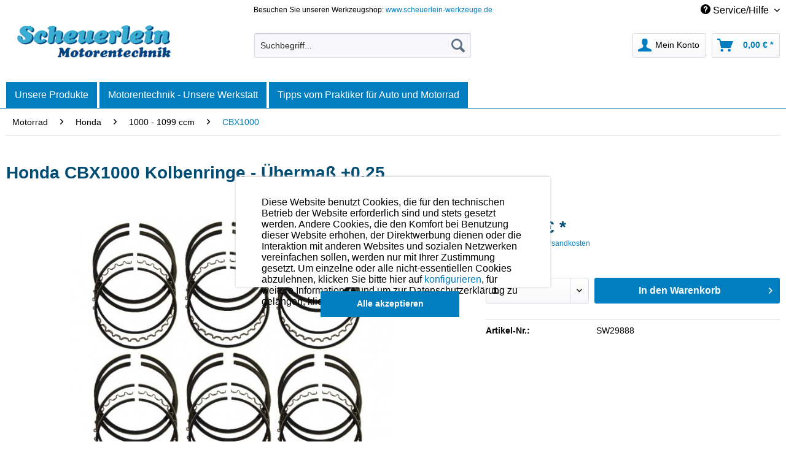

--- FILE ---
content_type: text/html; charset=UTF-8
request_url: https://www.scheuerlein-motorentechnik.de/motorrad/honda/1000-1099-ccm/cbx1000/honda-cbx1000-kolbenringe-uebermass-0.25
body_size: 48135
content:
<!DOCTYPE html>
<html class="no-js" lang="de" itemscope="itemscope" itemtype="http://schema.org/WebPage">
<head>
<meta charset="utf-8">
<meta name="author" content="" />
<meta name="robots" content="index,follow" />
<meta name="revisit-after" content="15 days" />
<meta name="keywords" content="13021-438-004, 13021-422-004, 13021-422-005, CBX1000, CBX 1000, 64,75mm, 64,75 mm, erstes übermaß, 1. übermaß, üm, honda, motorrad, kolbenringe, piston rings, kolbenring, pistonring, kolben, piston, kompressionsring," />
<meta name="description" content="HONDA CBX1000 Kolbenring-Satz (Übermaß +0.25 mm) (segmenti, piston rings) Der Satz dient zur Bestückung von sechs Kolben. Das 1. Übermaß beträgt 64..." />
<meta property="og:type" content="product" />
<meta property="og:site_name" content="Scheuerlein Motorentechnik" />
<meta property="og:url" content="https://www.scheuerlein-motorentechnik.de/motorrad/honda/1000-1099-ccm/cbx1000/honda-cbx1000-kolbenringe-uebermass-0.25" />
<meta property="og:title" content="Honda CBX1000 Kolbenringe - Übermaß +0.25" />
<meta property="og:description" content="[TAB:Beschreibung] HONDA CBX1000 Kolbenring-Satz (&amp;Uuml;berma&amp;szlig; +0.25 mm)
(segmenti, piston rings)
Der Satz dient zur Best&amp;uuml;ckung…" />
<meta property="og:image" content="https://www.scheuerlein-motorentechnik.de/media/image/b8/85/ef/temphonda_cbx1000_kolbenringe_piston_rings_1NmoKko5inWu96.jpg" />
<meta property="product:brand" content="Scheuerlein Motorenteile" />
<meta property="product:price" content="330,00" />
<meta property="product:product_link" content="https://www.scheuerlein-motorentechnik.de/motorrad/honda/1000-1099-ccm/cbx1000/honda-cbx1000-kolbenringe-uebermass-0.25" />
<meta name="twitter:card" content="product" />
<meta name="twitter:site" content="Scheuerlein Motorentechnik" />
<meta name="twitter:title" content="Honda CBX1000 Kolbenringe - Übermaß +0.25" />
<meta name="twitter:description" content="[TAB:Beschreibung] HONDA CBX1000 Kolbenring-Satz (&amp;Uuml;berma&amp;szlig; +0.25 mm)
(segmenti, piston rings)
Der Satz dient zur Best&amp;uuml;ckung…" />
<meta name="twitter:image" content="https://www.scheuerlein-motorentechnik.de/media/image/b8/85/ef/temphonda_cbx1000_kolbenringe_piston_rings_1NmoKko5inWu96.jpg" />
<meta itemprop="copyrightHolder" content="Scheuerlein Motorentechnik" />
<meta itemprop="copyrightYear" content="&nbsp;" />
<meta itemprop="isFamilyFriendly" content="True" />
<meta itemprop="image" content="https://www.scheuerlein-motorentechnik.de/media/image/98/81/00/scheuerlein-motorentechnik_freigestellt.png" />
<meta name="viewport" content="width=device-width, initial-scale=1.0">
<meta name="mobile-web-app-capable" content="yes">
<meta name="apple-mobile-web-app-title" content="Scheuerlein Motorentechnik">
<meta name="apple-mobile-web-app-capable" content="yes">
<meta name="apple-mobile-web-app-status-bar-style" content="default">
<link rel="apple-touch-icon-precomposed" href="/themes/Frontend/Responsive/frontend/_public/src/img/apple-touch-icon-precomposed.png">
<link rel="shortcut icon" href="https://www.scheuerlein-motorentechnik.de/media/image/63/54/8c/favicon.png">
<meta name="msapplication-navbutton-color" content="#007EC0" />
<meta name="application-name" content="Scheuerlein Motorentechnik" />
<meta name="msapplication-starturl" content="https://www.scheuerlein-motorentechnik.de/" />
<meta name="msapplication-window" content="width=1024;height=768" />
<meta name="msapplication-TileImage" content="/themes/Frontend/Responsive/frontend/_public/src/img/win-tile-image.png">
<meta name="msapplication-TileColor" content="#007EC0">
<meta name="theme-color" content="#007EC0" />
<link rel="canonical" href="https://www.scheuerlein-motorentechnik.de/motorrad/honda/1000-1099-ccm/cbx1000/honda-cbx1000-kolbenringe-uebermass-0.25" />
<title itemprop="name">
Honda CBX1000 Kolbenringe - 1. Übermaß - Scheuerlein Motorentechnik | Scheuerlein Motorentechnik</title>
<link href="/web/cache/1701274865_757c2a24c836ec8457add5c242a2cf49.css" media="all" rel="stylesheet" type="text/css" />
<link href="https://fonts.googleapis.com/css?family=Nunito+Sans:300,400,700" rel="stylesheet">
<link href="https://fonts.googleapis.com/css?family=Raleway:300,400,700" rel="stylesheet">
</head>
<body class="is--ctl-detail is--act-index" >
<div data-paypalUnifiedMetaDataContainer="true" data-paypalUnifiedRestoreOrderNumberUrl="https://www.scheuerlein-motorentechnik.de/widgets/PaypalUnifiedOrderNumber/restoreOrderNumber" class="is--hidden">
</div>
<div id="fb-root"></div>
<script>(function(d, s, id) {
var js, fjs = d.getElementsByTagName(s)[0];
if (d.getElementById(id)) return;
js = d.createElement(s); js.id = id;
js.src = 'https://connect.facebook.net/de_DE/sdk.js#xfbml=1&version=v3.1';
fjs.parentNode.insertBefore(js, fjs);
}(document, 'script', 'facebook-jssdk'));</script>
<script type="text/javascript">
function googleTranslateElementInit() {
new google.translate.TranslateElement({pageLanguage: 'de', layout: google.translate.TranslateElement.InlineLayout.SIMPLE, autoDisplay: false}, 'google_translate_element');
var element = document.getElementById('goog-gt-tt');
element.parentNode.removeChild(element);
}
</script>
<script type="text/javascript" src="//translate.google.com/translate_a/element.js?cb=googleTranslateElementInit"></script>
<div class="page-wrap">
<noscript class="noscript-main">
<div class="alert is--warning">
<div class="alert--icon">
<i class="icon--element icon--warning"></i>
</div>
<div class="alert--content">
Um Scheuerlein&#x20;Motorentechnik in vollem Umfang nutzen zu k&ouml;nnen, empfehlen wir Ihnen Javascript in Ihrem Browser zu aktiveren.
</div>
</div>
</noscript>
<header class="header-main">
<div class="top-bar">
<div class="container block-group">
<nav class="top-bar--navigation block" role="menubar">
<div class="left-box">
<span class="topbar-center">Besuchen Sie unseren Werkzeugshop: <a href="https://www.scheuerlein-werkzeuge.de" rel="nofollow noopener">www.scheuerlein-werkzeuge.de</a></span>
</div>
<div class="right-box">
<div id="google_translate_element"></div>

    



    

<div class="navigation--entry entry--service has--drop-down" role="menuitem" aria-haspopup="true" data-drop-down-menu="true">
<i class="icon--service"></i> Service/Hilfe
</div>
</div>
</nav>
</div>
</div>
<div class="container header--navigation">
<div class="logo-main block-group" role="banner">
<div class="logo--shop block">
<a class="logo--link" href="https://www.scheuerlein-motorentechnik.de/" title="Scheuerlein Motorentechnik - zur Startseite wechseln">
<picture>
<source srcset="https://www.scheuerlein-motorentechnik.de/media/image/98/81/00/scheuerlein-motorentechnik_freigestellt.png" media="(min-width: 78.75em)">
<source srcset="https://www.scheuerlein-motorentechnik.de/media/image/98/81/00/scheuerlein-motorentechnik_freigestellt.png" media="(min-width: 64em)">
<source srcset="https://www.scheuerlein-motorentechnik.de/media/image/98/81/00/scheuerlein-motorentechnik_freigestellt.png" media="(min-width: 48em)">
<img srcset="https://www.scheuerlein-motorentechnik.de/media/image/98/81/00/scheuerlein-motorentechnik_freigestellt.png" alt="Scheuerlein Motorentechnik - zur Startseite wechseln" />
</picture>
</a>
</div>
</div>
<nav class="shop--navigation block-group">
<ul class="navigation--list block-group" role="menubar">
<li class="navigation--entry entry--menu-left" role="menuitem">
<a class="entry--link entry--trigger btn is--icon-left" href="#offcanvas--left" data-offcanvas="true" data-offCanvasSelector=".sidebar-main">
<i class="icon--menu"></i> Menü
</a>
</li>
<li class="navigation--entry entry--search" role="menuitem" data-search="true" aria-haspopup="true" data-minLength="3">
<a class="btn entry--link entry--trigger" href="#show-hide--search" title="Suche anzeigen / schließen">
<i class="icon--search"></i>
<span class="search--display">Suchen</span>
</a>
<form action="/search" method="get" class="main-search--form">
<input type="search" name="sSearch" class="main-search--field" autocomplete="off" autocapitalize="off" placeholder="Suchbegriff..." maxlength="30" />
<button type="submit" class="main-search--button">
<i class="icon--search"></i>
<span class="main-search--text">Suchen</span>
</button>
<div class="form--ajax-loader">&nbsp;</div>
</form>
<div class="main-search--results"></div>
</li>





    <li class="navigation--entry entry--account with-slt"
        role="menuitem"
        data-offcanvas="true"
        data-offCanvasSelector=".account--dropdown-navigation">
        
            <a href="https://www.scheuerlein-motorentechnik.de/account"
               title="Mein Konto"
               class="btn is--icon-left entry--link account--link">
                <i class="icon--account"></i>
                                    <span class="account--display">
                        Mein Konto
                    </span>
                            </a>
        

                    
                <div class="account--dropdown-navigation">

                    
                        <div class="navigation--smartphone">
                            <div class="entry--close-off-canvas">
                                <a href="#close-account-menu"
                                   class="account--close-off-canvas"
                                   title="Menü schließen">
                                    Menü schließen <i class="icon--arrow-right"></i>
                                </a>
                            </div>
                        </div>
                    

                    
                            <div class="account--menu is--rounded is--personalized">
        
                            
                
            <strong class="navigation--headline">
            Mein Konto
        </strong>
    

                
                <div class="account--menu-container">

                    
                        
                        <ul class="sidebar--navigation navigation--list is--level0 show--active-items">
                            
                                
                                
                                    
                                                                                    <li class="navigation--entry">
                                                <span class="navigation--signin">
                                                    <a href="https://www.scheuerlein-motorentechnik.de/account#hide-registration"
                                                       class="blocked--link btn is--primary navigation--signin-btn"
                                                       data-collapseTarget="#registration"
                                                       data-action="close">
                                                        Anmelden
                                                    </a>
                                                    <span class="navigation--register">
                                                        oder
                                                        <a href="https://www.scheuerlein-motorentechnik.de/account#show-registration"
                                                           class="blocked--link"
                                                           data-collapseTarget="#registration"
                                                           data-action="open">
                                                            registrieren
                                                        </a>
                                                    </span>
                                                </span>
                                            </li>
                                                                            

                                    
                                        <li class="navigation--entry">
                                            <a href="https://www.scheuerlein-motorentechnik.de/account" title="Übersicht" class="navigation--link">
                                                Übersicht
                                            </a>
                                        </li>
                                    
                                

                                
                                
                                    <li class="navigation--entry">
                                        <a href="https://www.scheuerlein-motorentechnik.de/account/profile" title="Persönliche Daten" class="navigation--link" rel="nofollow">
                                            Persönliche Daten
                                        </a>
                                    </li>
                                

                                
                                
                                                                            
                                            <li class="navigation--entry">
                                                <a href="https://www.scheuerlein-motorentechnik.de/address/index/sidebar/" title="Adressen" class="navigation--link" rel="nofollow">
                                                    Adressen
                                                </a>
                                            </li>
                                        
                                                                    

                                
                                
                                    <li class="navigation--entry">
                                        <a href="https://www.scheuerlein-motorentechnik.de/account/payment" title="Zahlungsarten" class="navigation--link" rel="nofollow">
                                            Zahlungsarten
                                        </a>
                                    </li>
                                

                                
                                
                                    <li class="navigation--entry">
                                        <a href="https://www.scheuerlein-motorentechnik.de/account/orders" title="Bestellungen" class="navigation--link" rel="nofollow">
                                            Bestellungen
                                        </a>
                                    </li>
                                

                                
                                


                                
                                


                                
                                
                                                                    

                                
                                
                                                                    
                            
                        </ul>
                    
                </div>
                    
    </div>
                    
                </div>
            
            </li>




    <li class="navigation--entry entry--cart" role="menuitem">
        
        <a class="btn is--icon-left cart--link" href="https://www.scheuerlein-motorentechnik.de/checkout/cart" title="Warenkorb">
            <span class="cart--display">
                                    Warenkorb
                            </span>

            <span class="badge is--primary is--minimal cart--quantity is--hidden">0</span>

            <i class="icon--basket"></i>

            <span class="cart--amount">
                0,00&nbsp;&euro; *
            </span>
        </a>
        <div class="ajax-loader">&nbsp;</div>
    </li>



</ul>
</nav>
<div class="container--ajax-cart" data-collapse-cart="true" data-displayMode="offcanvas"></div>
</div>
<div class="google-translate-mobile" style="display: none;">
<div id="google_translate_element"></div>
</div>
</header>
<nav class="navigation-main">
<div class="container" data-menu-scroller="true" data-listSelector=".navigation--list.container" data-viewPortSelector=".navigation--list-wrapper">
<div class="navigation--list-wrapper enno-mobile-only">
<ul class="navigation--list container" role="menubar" itemscope="itemscope" itemtype="http://schema.org/SiteNavigationElement">
<li class="navigation--entry" role="menuitem"><a class="navigation--link" href="#" title="Home" itemprop="url"><span itemprop="name">Unsere Produkte</span></a></li><li class="enno-submenu"><ul><li class="navigation--entry" role="menuitem"><a class="navigation--link" href="https://www.scheuerlein-motorentechnik.de/tfsi-tsi-1.4l/" title="TFSI / TSI 1.4L" itemprop="url"><span itemprop="name">TFSI / TSI 1.4L</span></a></li><li class="navigation--entry" role="menuitem"><a class="navigation--link" href="https://www.scheuerlein-motorentechnik.de/tfsi-1.8l-baujahr-08-16/" title="TFSI 1.8L Baujahr '08-'16" itemprop="url"><span itemprop="name">TFSI 1.8L Baujahr '08-'16</span></a></li><li class="navigation--entry" role="menuitem"><a class="navigation--link" href="https://www.scheuerlein-motorentechnik.de/tfsi-2.0l-baujahr-08-16/" title="TFSI 2.0L Baujahr '08-'16" itemprop="url"><span itemprop="name">TFSI 2.0L Baujahr '08-'16</span></a></li><li class="navigation--entry" role="menuitem"><a class="navigation--link" href="https://www.scheuerlein-motorentechnik.de/auto/" title="Auto" itemprop="url"><span itemprop="name">Auto</span></a></li><li class="navigation--entry is--active" role="menuitem"><a class="navigation--link is--active" href="https://www.scheuerlein-motorentechnik.de/motorrad/" title="Motorrad" itemprop="url"><span itemprop="name">Motorrad</span></a></li><li class="navigation--entry" role="menuitem"><a class="navigation--link" href="https://www.scheuerlein-motorentechnik.de/mule/" title="Mule" itemprop="url"><span itemprop="name">Mule</span></a></li><li class="navigation--entry" role="menuitem"><a class="navigation--link" href="https://www.scheuerlein-motorentechnik.de/quad-trike-rzr-ranger-polaris/" title="Quad / Trike / RZR / Ranger / Polaris" itemprop="url"><span itemprop="name">Quad / Trike / RZR / Ranger / Polaris</span></a></li><li class="navigation--entry" role="menuitem"><a class="navigation--link" href="https://www.scheuerlein-motorentechnik.de/traktor-schlepper/" title="Traktor / Schlepper" itemprop="url"><span itemprop="name">Traktor / Schlepper</span></a></li><li class="navigation--entry" role="menuitem"><a class="navigation--link" href="https://www.scheuerlein-motorentechnik.de/lkw/" title="LKW" itemprop="url"><span itemprop="name">LKW</span></a></li><li class="navigation--entry" role="menuitem"><a class="navigation--link" href="https://www.scheuerlein-motorentechnik.de/baumaschinen-industriemotoren/" title="Baumaschinen / Industriemotoren" itemprop="url"><span itemprop="name">Baumaschinen / Industriemotoren</span></a></li><li class="navigation--entry" role="menuitem"><a class="navigation--link" href="https://www.scheuerlein-motorentechnik.de/flugzeugmotoren-schiffsmotoren/" title="Flugzeugmotoren / Schiffsmotoren" itemprop="url"><span itemprop="name">Flugzeugmotoren / Schiffsmotoren</span></a></li><li class="navigation--entry" role="menuitem"><a class="navigation--link" href="https://www.scheuerlein-motorentechnik.de/kubota-motorenteile/" title="Kubota - Motorenteile" itemprop="url"><span itemprop="name">Kubota - Motorenteile</span></a></li><li class="navigation--entry" role="menuitem"><a class="navigation--link" href="https://www.scheuerlein-motorentechnik.de/motoren-werkzeuge/" title="Motoren-Werkzeuge " itemprop="url"><span itemprop="name">Motoren-Werkzeuge </span></a></li><li class="navigation--entry" role="menuitem"><a class="navigation--link" href="https://www.scheuerlein-motorentechnik.de/kolbenmontagehuelsen/" title="Kolbenmontagehülsen" itemprop="url"><span itemprop="name">Kolbenmontagehülsen</span></a></li><li class="navigation--entry" role="menuitem"><a class="navigation--link" href="https://www.scheuerlein-motorentechnik.de/flexible-honbuersten/" title="Flexible Honbürsten" itemprop="url"><span itemprop="name">Flexible Honbürsten</span></a></li><li class="navigation--entry" role="menuitem"><a class="navigation--link" href="https://www.scheuerlein-motorentechnik.de/ventil-shims/" title="Ventil - Shims" itemprop="url"><span itemprop="name">Ventil - Shims</span></a></li><li class="navigation--entry" role="menuitem"><a class="navigation--link" href="https://www.scheuerlein-motorentechnik.de/oele-zuendkerzen-allgemeinteile/" title="Öle, Zündkerzen, Allgemeinteile" itemprop="url"><span itemprop="name">Öle, Zündkerzen, Allgemeinteile</span></a></li><li class="navigation--entry" role="menuitem"><a class="navigation--link" href="https://www.scheuerlein-motorentechnik.de/reparaturanleitung-fuer-motorraeder/" title="Reparaturanleitung für Motorräder" itemprop="url"><span itemprop="name">Reparaturanleitung für Motorräder</span></a></li><li class="navigation--entry" role="menuitem"><a class="navigation--link" href="https://www.scheuerlein-motorentechnik.de/seltenes-sonstiges/" title="Seltenes / Sonstiges" itemprop="url"><span itemprop="name">Seltenes / Sonstiges</span></a></li></ul></li>
</ul>
</div>
<div class="navigation--list-wrapper enno-desktop-only">
<div class="our-products-button"><span class="our-products-link">Unsere Produkte</span></div>
<ul class="enno-navigation enno-level-1" role="menubar" itemscope="itemscope" itemtype="http://schema.org/SiteNavigationElement">
<li class="enno-navigation--entry" role="menuitem"><a class="enno-navigation--link" href="https://www.scheuerlein-motorentechnik.de/tfsi-tsi-1.4l/" title="" itemprop="url"><span itemprop="name">TFSI / TSI 1.4L</span></a><ul class="enno-navigation enno-level-2"><li class="enno-navigation--entry" role="menuitem"><a class="enno-navigation--link" href="https://www.scheuerlein-motorentechnik.de/tfsi-tsi-1.4l/oe-76-50-motorkennung-bmy-blg-bwk-bmk-cacd-und-andere/" title="" itemprop="url"><span itemprop="name">Ø 76,50 Motorkennung BMY / BLG / BWK / BMK / CACD und andere</span></a></li><li class="enno-navigation--entry" role="menuitem"><a class="enno-navigation--link" href="https://www.scheuerlein-motorentechnik.de/tfsi-tsi-1.4l/oe-74-50-motorkennung-cmba-cxsa-czca-cmb-cxs-czc-und-andere/" title="" itemprop="url"><span itemprop="name">Ø 74,50 Motorkennung CMBA / CXSA / CZCA / CMB / CXS / CZC und andere</span></a></li><li class="enno-navigation--entry" role="menuitem"><a class="enno-navigation--link" href="https://www.scheuerlein-motorentechnik.de/tfsi-tsi-1.4l/kolbenmontagehuelse/" title="" itemprop="url"><span itemprop="name">Kolbenmontagehülse</span></a></li></ul></li><li class="enno-navigation--entry" role="menuitem"><a class="enno-navigation--link" href="https://www.scheuerlein-motorentechnik.de/tfsi-1.8l-baujahr-08-16/" title="" itemprop="url"><span itemprop="name">TFSI 1.8L Baujahr '08-'16</span></a><ul class="enno-navigation enno-level-2"><li class="enno-navigation--entry" role="menuitem"><a class="enno-navigation--link" href="https://www.scheuerlein-motorentechnik.de/tfsi-1.8l-baujahr-08-16/motorkennung-cdaa-cdha-cdhb-cdab-und-weitere/" title="" itemprop="url"><span itemprop="name">Motorkennung CDAA / CDHA / CDHB / CDAB und weitere</span></a></li></ul></li><li class="enno-navigation--entry" role="menuitem"><a class="enno-navigation--link" href="https://www.scheuerlein-motorentechnik.de/tfsi-2.0l-baujahr-08-16/" title="" itemprop="url"><span itemprop="name">TFSI 2.0L Baujahr '08-'16</span></a><ul class="enno-navigation enno-level-2"><li class="enno-navigation--entry" role="menuitem"><a class="enno-navigation--link" href="https://www.scheuerlein-motorentechnik.de/tfsi-2.0l-baujahr-08-16/motorkennung-caea-caeb-cdnb-cdnc-cdnd-und-weitere/" title="" itemprop="url"><span itemprop="name">Motorkennung CAEA / CAEB / CDNB / CDNC / CDND und weitere</span></a></li></ul></li><li class="enno-navigation--entry" role="menuitem"><a class="enno-navigation--link" href="https://www.scheuerlein-motorentechnik.de/auto/" title="" itemprop="url"><span itemprop="name">Auto</span></a><ul class="enno-navigation enno-level-2"><li class="enno-navigation--entry" role="menuitem"><a class="enno-navigation--link" href="https://www.scheuerlein-motorentechnik.de/auto/audi-seat-skoda-vw-vag/" title="" itemprop="url"><span itemprop="name">Audi / Seat / Skoda / VW (VAG)</span></a><ul class="enno-navigation enno-level-3"><li class="enno-navigation--entry" role="menuitem"><a class="enno-navigation--link" href="https://www.scheuerlein-motorentechnik.de/auto/audi-seat-skoda-vw-vag/hubraum-ccm/" title="" itemprop="url"><span itemprop="name">Hubraum (ccm)</span></a><ul class="enno-navigation enno-level-4">                                                                                                            <li class="enno-navigation--entry" role="menuitem"><a class="enno-navigation--link" href="https://www.scheuerlein-motorentechnik.de/auto/audi-seat-skoda-vw-vag/hubraum-ccm/1.1-l/" title="" itemprop="url"><span itemprop="name">1.1 L</span></a><ul class="enno-navigation enno-level-5"><li class="enno-navigation--entry" role="menuitem"><a class="enno-navigation--link" href="https://www.scheuerlein-motorentechnik.de/auto/audi-seat-skoda-vw-vag/hubraum-ccm/1.1-l/vw-kaefer/" title="" itemprop="url"><span itemprop="name">VW Käfer</span></a></li></ul></li>                                                                                                            <li class="enno-navigation--entry" role="menuitem"><a class="enno-navigation--link" href="https://www.scheuerlein-motorentechnik.de/auto/audi-seat-skoda-vw-vag/hubraum-ccm/1.2-l/" title="" itemprop="url"><span itemprop="name">1.2 L</span></a><ul class="enno-navigation enno-level-5"><li class="enno-navigation--entry" role="menuitem"><a class="enno-navigation--link" href="https://www.scheuerlein-motorentechnik.de/auto/audi-seat-skoda-vw-vag/hubraum-ccm/1.2-l/any/" title="" itemprop="url"><span itemprop="name">ANY</span></a></li><li class="enno-navigation--entry" role="menuitem"><a class="enno-navigation--link" href="https://www.scheuerlein-motorentechnik.de/auto/audi-seat-skoda-vw-vag/hubraum-ccm/1.2-l/ayz/" title="" itemprop="url"><span itemprop="name">AYZ</span></a></li><li class="enno-navigation--entry" role="menuitem"><a class="enno-navigation--link" href="https://www.scheuerlein-motorentechnik.de/auto/audi-seat-skoda-vw-vag/hubraum-ccm/1.2-l/cbza/" title="" itemprop="url"><span itemprop="name">CBZA</span></a></li><li class="enno-navigation--entry" role="menuitem"><a class="enno-navigation--link" href="https://www.scheuerlein-motorentechnik.de/auto/audi-seat-skoda-vw-vag/hubraum-ccm/1.2-l/cbzb/" title="" itemprop="url"><span itemprop="name">CBZB</span></a></li><li class="enno-navigation--entry" role="menuitem"><a class="enno-navigation--link" href="https://www.scheuerlein-motorentechnik.de/auto/audi-seat-skoda-vw-vag/hubraum-ccm/1.2-l/cbzc/" title="" itemprop="url"><span itemprop="name">CBZC</span></a></li><li class="enno-navigation--entry" role="menuitem"><a class="enno-navigation--link" href="https://www.scheuerlein-motorentechnik.de/auto/audi-seat-skoda-vw-vag/hubraum-ccm/1.2-l/cjza/" title="" itemprop="url"><span itemprop="name">CJZA</span></a></li><li class="enno-navigation--entry" role="menuitem"><a class="enno-navigation--link" href="https://www.scheuerlein-motorentechnik.de/auto/audi-seat-skoda-vw-vag/hubraum-ccm/1.2-l/cjzb/" title="" itemprop="url"><span itemprop="name">CJZB</span></a></li><li class="enno-navigation--entry" role="menuitem"><a class="enno-navigation--link" href="https://www.scheuerlein-motorentechnik.de/auto/audi-seat-skoda-vw-vag/hubraum-ccm/1.2-l/vw-kaefer/" title="" itemprop="url"><span itemprop="name">VW Käfer</span></a></li><li class="enno-navigation--entry" role="menuitem"><a class="enno-navigation--link" href="https://www.scheuerlein-motorentechnik.de/auto/audi-seat-skoda-vw-vag/hubraum-ccm/1.2-l/vw-karmann-ghia-coupe/" title="" itemprop="url"><span itemprop="name">VW Karmann-Ghia Coupe</span></a></li><li class="enno-navigation--entry" role="menuitem"><a class="enno-navigation--link" href="https://www.scheuerlein-motorentechnik.de/auto/audi-seat-skoda-vw-vag/hubraum-ccm/1.2-l/vw-transporter-t1-bus/" title="" itemprop="url"><span itemprop="name">VW Transporter T1 Bus</span></a></li></ul></li>                                                                                                            <li class="enno-navigation--entry" role="menuitem"><a class="enno-navigation--link" href="https://www.scheuerlein-motorentechnik.de/auto/audi-seat-skoda-vw-vag/hubraum-ccm/1.3-l/" title="" itemprop="url"><span itemprop="name">1.3 L</span></a><ul class="enno-navigation enno-level-5"><li class="enno-navigation--entry" role="menuitem"><a class="enno-navigation--link" href="https://www.scheuerlein-motorentechnik.de/auto/audi-seat-skoda-vw-vag/hubraum-ccm/1.3-l/ep/" title="" itemprop="url"><span itemprop="name">EP</span></a></li><li class="enno-navigation--entry" role="menuitem"><a class="enno-navigation--link" href="https://www.scheuerlein-motorentechnik.de/auto/audi-seat-skoda-vw-vag/hubraum-ccm/1.3-l/eu/" title="" itemprop="url"><span itemprop="name">EU</span></a></li><li class="enno-navigation--entry" role="menuitem"><a class="enno-navigation--link" href="https://www.scheuerlein-motorentechnik.de/auto/audi-seat-skoda-vw-vag/hubraum-ccm/1.3-l/fy/" title="" itemprop="url"><span itemprop="name">FY</span></a></li><li class="enno-navigation--entry" role="menuitem"><a class="enno-navigation--link" href="https://www.scheuerlein-motorentechnik.de/auto/audi-seat-skoda-vw-vag/hubraum-ccm/1.3-l/fz/" title="" itemprop="url"><span itemprop="name">FZ</span></a></li><li class="enno-navigation--entry" role="menuitem"><a class="enno-navigation--link" href="https://www.scheuerlein-motorentechnik.de/auto/audi-seat-skoda-vw-vag/hubraum-ccm/1.3-l/gf/" title="" itemprop="url"><span itemprop="name">GF</span></a></li><li class="enno-navigation--entry" role="menuitem"><a class="enno-navigation--link" href="https://www.scheuerlein-motorentechnik.de/auto/audi-seat-skoda-vw-vag/hubraum-ccm/1.3-l/gs/" title="" itemprop="url"><span itemprop="name">GS</span></a></li><li class="enno-navigation--entry" role="menuitem"><a class="enno-navigation--link" href="https://www.scheuerlein-motorentechnik.de/auto/audi-seat-skoda-vw-vag/hubraum-ccm/1.3-l/gt/" title="" itemprop="url"><span itemprop="name">GT</span></a></li><li class="enno-navigation--entry" role="menuitem"><a class="enno-navigation--link" href="https://www.scheuerlein-motorentechnik.de/auto/audi-seat-skoda-vw-vag/hubraum-ccm/1.3-l/hh/" title="" itemprop="url"><span itemprop="name">HH</span></a></li><li class="enno-navigation--entry" role="menuitem"><a class="enno-navigation--link" href="https://www.scheuerlein-motorentechnik.de/auto/audi-seat-skoda-vw-vag/hubraum-ccm/1.3-l/hj/" title="" itemprop="url"><span itemprop="name">HJ</span></a></li><li class="enno-navigation--entry" role="menuitem"><a class="enno-navigation--link" href="https://www.scheuerlein-motorentechnik.de/auto/audi-seat-skoda-vw-vag/hubraum-ccm/1.3-l/za/" title="" itemprop="url"><span itemprop="name">ZA</span></a></li><li class="enno-navigation--entry" role="menuitem"><a class="enno-navigation--link" href="https://www.scheuerlein-motorentechnik.de/auto/audi-seat-skoda-vw-vag/hubraum-ccm/1.3-l/zf/" title="" itemprop="url"><span itemprop="name">ZF</span></a></li><li class="enno-navigation--entry" role="menuitem"><a class="enno-navigation--link" href="https://www.scheuerlein-motorentechnik.de/auto/audi-seat-skoda-vw-vag/hubraum-ccm/1.3-l/zp/" title="" itemprop="url"><span itemprop="name">ZP</span></a></li><li class="enno-navigation--entry" role="menuitem"><a class="enno-navigation--link" href="https://www.scheuerlein-motorentechnik.de/auto/audi-seat-skoda-vw-vag/hubraum-ccm/1.3-l/vw-kaefer/" title="" itemprop="url"><span itemprop="name">VW Käfer</span></a></li><li class="enno-navigation--entry" role="menuitem"><a class="enno-navigation--link" href="https://www.scheuerlein-motorentechnik.de/auto/audi-seat-skoda-vw-vag/hubraum-ccm/1.3-l/" title="" itemprop="url" style="text-align: center;"><span style="font-weight: bold; color: #007ec0;">mehr</span></a></li></ul></li>                                                                                                            <li class="enno-navigation--entry" role="menuitem"><a class="enno-navigation--link" href="https://www.scheuerlein-motorentechnik.de/auto/audi-seat-skoda-vw-vag/hubraum-ccm/1.4-l/" title="" itemprop="url"><span itemprop="name">1.4 L</span></a><ul class="enno-navigation enno-level-5"><li class="enno-navigation--entry" role="menuitem"><a class="enno-navigation--link" href="https://www.scheuerlein-motorentechnik.de/auto/audi-seat-skoda-vw-vag/hubraum-ccm/1.4-l/acvf/" title="" itemprop="url"><span itemprop="name">ACVF</span></a></li><li class="enno-navigation--entry" role="menuitem"><a class="enno-navigation--link" href="https://www.scheuerlein-motorentechnik.de/auto/audi-seat-skoda-vw-vag/hubraum-ccm/1.4-l/aex/" title="" itemprop="url"><span itemprop="name">AEX</span></a></li><li class="enno-navigation--entry" role="menuitem"><a class="enno-navigation--link" href="https://www.scheuerlein-motorentechnik.de/auto/audi-seat-skoda-vw-vag/hubraum-ccm/1.4-l/afk/" title="" itemprop="url"><span itemprop="name">AFK</span></a></li><li class="enno-navigation--entry" role="menuitem"><a class="enno-navigation--link" href="https://www.scheuerlein-motorentechnik.de/auto/audi-seat-skoda-vw-vag/hubraum-ccm/1.4-l/afm/" title="" itemprop="url"><span itemprop="name">AFM</span></a></li><li class="enno-navigation--entry" role="menuitem"><a class="enno-navigation--link" href="https://www.scheuerlein-motorentechnik.de/auto/audi-seat-skoda-vw-vag/hubraum-ccm/1.4-l/ahw/" title="" itemprop="url"><span itemprop="name">AHW</span></a></li><li class="enno-navigation--entry" role="menuitem"><a class="enno-navigation--link" href="https://www.scheuerlein-motorentechnik.de/auto/audi-seat-skoda-vw-vag/hubraum-ccm/1.4-l/akk/" title="" itemprop="url"><span itemprop="name">AKK</span></a></li><li class="enno-navigation--entry" role="menuitem"><a class="enno-navigation--link" href="https://www.scheuerlein-motorentechnik.de/auto/audi-seat-skoda-vw-vag/hubraum-ccm/1.4-l/akq/" title="" itemprop="url"><span itemprop="name">AKQ</span></a></li><li class="enno-navigation--entry" role="menuitem"><a class="enno-navigation--link" href="https://www.scheuerlein-motorentechnik.de/auto/audi-seat-skoda-vw-vag/hubraum-ccm/1.4-l/aku/" title="" itemprop="url"><span itemprop="name">AKU</span></a></li><li class="enno-navigation--entry" role="menuitem"><a class="enno-navigation--link" href="https://www.scheuerlein-motorentechnik.de/auto/audi-seat-skoda-vw-vag/hubraum-ccm/1.4-l/akv/" title="" itemprop="url"><span itemprop="name">AKV</span></a></li><li class="enno-navigation--entry" role="menuitem"><a class="enno-navigation--link" href="https://www.scheuerlein-motorentechnik.de/auto/audi-seat-skoda-vw-vag/hubraum-ccm/1.4-l/amf/" title="" itemprop="url"><span itemprop="name">AMF</span></a></li><li class="enno-navigation--entry" role="menuitem"><a class="enno-navigation--link" href="https://www.scheuerlein-motorentechnik.de/auto/audi-seat-skoda-vw-vag/hubraum-ccm/1.4-l/anm/" title="" itemprop="url"><span itemprop="name">ANM</span></a></li><li class="enno-navigation--entry" role="menuitem"><a class="enno-navigation--link" href="https://www.scheuerlein-motorentechnik.de/auto/audi-seat-skoda-vw-vag/hubraum-ccm/1.4-l/anw/" title="" itemprop="url"><span itemprop="name">ANW</span></a></li><li class="enno-navigation--entry" role="menuitem"><a class="enno-navigation--link" href="https://www.scheuerlein-motorentechnik.de/auto/audi-seat-skoda-vw-vag/hubraum-ccm/1.4-l/anx/" title="" itemprop="url"><span itemprop="name">ANX</span></a></li><li class="enno-navigation--entry" role="menuitem"><a class="enno-navigation--link" href="https://www.scheuerlein-motorentechnik.de/auto/audi-seat-skoda-vw-vag/hubraum-ccm/1.4-l/" title="" itemprop="url" style="text-align: center;"><span style="font-weight: bold; color: #007ec0;">mehr</span></a></li></ul></li>                                                                                                            <li class="enno-navigation--entry" role="menuitem"><a class="enno-navigation--link" href="https://www.scheuerlein-motorentechnik.de/auto/audi-seat-skoda-vw-vag/hubraum-ccm/1.5-l/" title="" itemprop="url"><span itemprop="name">1.5 L</span></a><ul class="enno-navigation enno-level-5"><li class="enno-navigation--entry" role="menuitem"><a class="enno-navigation--link" href="https://www.scheuerlein-motorentechnik.de/auto/audi-seat-skoda-vw-vag/hubraum-ccm/1.5-l/801/" title="" itemprop="url"><span itemprop="name">801</span></a></li><li class="enno-navigation--entry" role="menuitem"><a class="enno-navigation--link" href="https://www.scheuerlein-motorentechnik.de/auto/audi-seat-skoda-vw-vag/hubraum-ccm/1.5-l/yj/" title="" itemprop="url"><span itemprop="name">YJ</span></a></li><li class="enno-navigation--entry" role="menuitem"><a class="enno-navigation--link" href="https://www.scheuerlein-motorentechnik.de/auto/audi-seat-skoda-vw-vag/hubraum-ccm/1.5-l/zb/" title="" itemprop="url"><span itemprop="name">ZB</span></a></li><li class="enno-navigation--entry" role="menuitem"><a class="enno-navigation--link" href="https://www.scheuerlein-motorentechnik.de/auto/audi-seat-skoda-vw-vag/hubraum-ccm/1.5-l/zc/" title="" itemprop="url"><span itemprop="name">ZC</span></a></li><li class="enno-navigation--entry" role="menuitem"><a class="enno-navigation--link" href="https://www.scheuerlein-motorentechnik.de/auto/audi-seat-skoda-vw-vag/hubraum-ccm/1.5-l/vw-kaefer/" title="" itemprop="url"><span itemprop="name">VW Käfer</span></a></li><li class="enno-navigation--entry" role="menuitem"><a class="enno-navigation--link" href="https://www.scheuerlein-motorentechnik.de/auto/audi-seat-skoda-vw-vag/hubraum-ccm/1.5-l/vw-karmann-ghia-coupe/" title="" itemprop="url"><span itemprop="name">VW Karmann-Ghia Coupe</span></a></li><li class="enno-navigation--entry" role="menuitem"><a class="enno-navigation--link" href="https://www.scheuerlein-motorentechnik.de/auto/audi-seat-skoda-vw-vag/hubraum-ccm/1.5-l/vw-transporter-t1/" title="" itemprop="url"><span itemprop="name">VW Transporter T1</span></a></li></ul></li>                                                                                                            <li class="enno-navigation--entry" role="menuitem"><a class="enno-navigation--link" href="https://www.scheuerlein-motorentechnik.de/auto/audi-seat-skoda-vw-vag/hubraum-ccm/1.6-l/" title="" itemprop="url"><span itemprop="name">1.6 L</span></a><ul class="enno-navigation enno-level-5"><li class="enno-navigation--entry" role="menuitem"><a class="enno-navigation--link" href="https://www.scheuerlein-motorentechnik.de/auto/audi-seat-skoda-vw-vag/hubraum-ccm/1.6-l/bse/" title="" itemprop="url"><span itemprop="name">BSE</span></a></li><li class="enno-navigation--entry" role="menuitem"><a class="enno-navigation--link" href="https://www.scheuerlein-motorentechnik.de/auto/audi-seat-skoda-vw-vag/hubraum-ccm/1.6-l/alz/" title="" itemprop="url"><span itemprop="name">ALZ</span></a></li><li class="enno-navigation--entry" role="menuitem"><a class="enno-navigation--link" href="https://www.scheuerlein-motorentechnik.de/auto/audi-seat-skoda-vw-vag/hubraum-ccm/1.6-l/ana/" title="" itemprop="url"><span itemprop="name">ANA</span></a></li><li class="enno-navigation--entry" role="menuitem"><a class="enno-navigation--link" href="https://www.scheuerlein-motorentechnik.de/auto/audi-seat-skoda-vw-vag/hubraum-ccm/1.6-l/avu/" title="" itemprop="url"><span itemprop="name">AVU</span></a></li><li class="enno-navigation--entry" role="menuitem"><a class="enno-navigation--link" href="https://www.scheuerlein-motorentechnik.de/auto/audi-seat-skoda-vw-vag/hubraum-ccm/1.6-l/ayd/" title="" itemprop="url"><span itemprop="name">AYD</span></a></li><li class="enno-navigation--entry" role="menuitem"><a class="enno-navigation--link" href="https://www.scheuerlein-motorentechnik.de/auto/audi-seat-skoda-vw-vag/hubraum-ccm/1.6-l/bfq/" title="" itemprop="url"><span itemprop="name">BFQ</span></a></li><li class="enno-navigation--entry" role="menuitem"><a class="enno-navigation--link" href="https://www.scheuerlein-motorentechnik.de/cat/index/sCategory/2888" title="" itemprop="url"><span itemprop="name">BSF</span></a></li><li class="enno-navigation--entry" role="menuitem"><a class="enno-navigation--link" href="https://www.scheuerlein-motorentechnik.de/auto/audi-seat-skoda-vw-vag/hubraum-ccm/1.6-l/bgu/" title="" itemprop="url"><span itemprop="name">BGU</span></a></li><li class="enno-navigation--entry" role="menuitem"><a class="enno-navigation--link" href="https://www.scheuerlein-motorentechnik.de/auto/audi-seat-skoda-vw-vag/hubraum-ccm/1.6-l/bsf/" title="" itemprop="url"><span itemprop="name">BSF</span></a></li><li class="enno-navigation--entry" role="menuitem"><a class="enno-navigation--link" href="https://www.scheuerlein-motorentechnik.de/auto/audi-seat-skoda-vw-vag/hubraum-ccm/1.6-l/clha/" title="" itemprop="url"><span itemprop="name">CLHA</span></a></li><li class="enno-navigation--entry" role="menuitem"><a class="enno-navigation--link" href="https://www.scheuerlein-motorentechnik.de/auto/audi-seat-skoda-vw-vag/hubraum-ccm/1.6-l/crkb/" title="" itemprop="url"><span itemprop="name">CRKB</span></a></li><li class="enno-navigation--entry" role="menuitem"><a class="enno-navigation--link" href="https://www.scheuerlein-motorentechnik.de/auto/audi-seat-skoda-vw-vag/hubraum-ccm/1.6-l/cayc/" title="" itemprop="url"><span itemprop="name">CAYC</span></a></li><li class="enno-navigation--entry" role="menuitem"><a class="enno-navigation--link" href="https://www.scheuerlein-motorentechnik.de/auto/audi-seat-skoda-vw-vag/hubraum-ccm/1.6-l/cayb/" title="" itemprop="url"><span itemprop="name">CAYB</span></a></li><li class="enno-navigation--entry" role="menuitem"><a class="enno-navigation--link" href="https://www.scheuerlein-motorentechnik.de/auto/audi-seat-skoda-vw-vag/hubraum-ccm/1.6-l/" title="" itemprop="url" style="text-align: center;"><span style="font-weight: bold; color: #007ec0;">mehr</span></a></li></ul></li>                                                                                                            <li class="enno-navigation--entry" role="menuitem"><a class="enno-navigation--link" href="https://www.scheuerlein-motorentechnik.de/auto/audi-seat-skoda-vw-vag/hubraum-ccm/1.8-l/" title="" itemprop="url"><span itemprop="name">1.8 L</span></a><ul class="enno-navigation enno-level-5"><li class="enno-navigation--entry" role="menuitem"><a class="enno-navigation--link" href="https://www.scheuerlein-motorentechnik.de/auto/audi-seat-skoda-vw-vag/hubraum-ccm/1.8-l/cjee/" title="" itemprop="url"><span itemprop="name">CJEE</span></a></li><li class="enno-navigation--entry" role="menuitem"><a class="enno-navigation--link" href="https://www.scheuerlein-motorentechnik.de/auto/audi-seat-skoda-vw-vag/hubraum-ccm/1.8-l/cjsa/" title="" itemprop="url"><span itemprop="name">CJSA</span></a></li><li class="enno-navigation--entry" role="menuitem"><a class="enno-navigation--link" href="https://www.scheuerlein-motorentechnik.de/auto/audi-seat-skoda-vw-vag/hubraum-ccm/1.8-l/cjsb/" title="" itemprop="url"><span itemprop="name">CJSB</span></a></li><li class="enno-navigation--entry" role="menuitem"><a class="enno-navigation--link" href="https://www.scheuerlein-motorentechnik.de/auto/audi-seat-skoda-vw-vag/hubraum-ccm/1.8-l/cyga/" title="" itemprop="url"><span itemprop="name">CYGA</span></a></li><li class="enno-navigation--entry" role="menuitem"><a class="enno-navigation--link" href="https://www.scheuerlein-motorentechnik.de/auto/audi-seat-skoda-vw-vag/hubraum-ccm/1.8-l/412-73-75/" title="" itemprop="url"><span itemprop="name">412 '73-'75</span></a></li><li class="enno-navigation--entry" role="menuitem"><a class="enno-navigation--link" href="https://www.scheuerlein-motorentechnik.de/auto/audi-seat-skoda-vw-vag/hubraum-ccm/1.8-l/byt/" title="" itemprop="url"><span itemprop="name">BYT</span></a></li><li class="enno-navigation--entry" role="menuitem"><a class="enno-navigation--link" href="https://www.scheuerlein-motorentechnik.de/auto/audi-seat-skoda-vw-vag/hubraum-ccm/1.8-l/bzb/" title="" itemprop="url"><span itemprop="name">BZB</span></a></li><li class="enno-navigation--entry" role="menuitem"><a class="enno-navigation--link" href="https://www.scheuerlein-motorentechnik.de/auto/audi-seat-skoda-vw-vag/hubraum-ccm/1.8-l/caba/" title="" itemprop="url"><span itemprop="name">CABA</span></a></li><li class="enno-navigation--entry" role="menuitem"><a class="enno-navigation--link" href="https://www.scheuerlein-motorentechnik.de/auto/audi-seat-skoda-vw-vag/hubraum-ccm/1.8-l/cabb/" title="" itemprop="url"><span itemprop="name">CABB</span></a></li><li class="enno-navigation--entry" role="menuitem"><a class="enno-navigation--link" href="https://www.scheuerlein-motorentechnik.de/auto/audi-seat-skoda-vw-vag/hubraum-ccm/1.8-l/cabd/" title="" itemprop="url"><span itemprop="name">CABD</span></a></li><li class="enno-navigation--entry" role="menuitem"><a class="enno-navigation--link" href="https://www.scheuerlein-motorentechnik.de/auto/audi-seat-skoda-vw-vag/hubraum-ccm/1.8-l/ccua/" title="" itemprop="url"><span itemprop="name">CCUA</span></a></li><li class="enno-navigation--entry" role="menuitem"><a class="enno-navigation--link" href="https://www.scheuerlein-motorentechnik.de/auto/audi-seat-skoda-vw-vag/hubraum-ccm/1.8-l/cdaa/" title="" itemprop="url"><span itemprop="name">CDAA</span></a></li><li class="enno-navigation--entry" role="menuitem"><a class="enno-navigation--link" href="https://www.scheuerlein-motorentechnik.de/auto/audi-seat-skoda-vw-vag/hubraum-ccm/1.8-l/cdab/" title="" itemprop="url"><span itemprop="name">CDAB</span></a></li><li class="enno-navigation--entry" role="menuitem"><a class="enno-navigation--link" href="https://www.scheuerlein-motorentechnik.de/auto/audi-seat-skoda-vw-vag/hubraum-ccm/1.8-l/" title="" itemprop="url" style="text-align: center;"><span style="font-weight: bold; color: #007ec0;">mehr</span></a></li></ul></li>                                                                                                            <li class="enno-navigation--entry" role="menuitem"><a class="enno-navigation--link" href="https://www.scheuerlein-motorentechnik.de/auto/audi-seat-skoda-vw-vag/hubraum-ccm/1.9-l/" title="" itemprop="url"><span itemprop="name">1.9 L</span></a><ul class="enno-navigation enno-level-5"><li class="enno-navigation--entry" role="menuitem"><a class="enno-navigation--link" href="https://www.scheuerlein-motorentechnik.de/auto/audi-seat-skoda-vw-vag/hubraum-ccm/1.9-l/audi-100-coupe-s-1.9l-motor/" title="" itemprop="url"><span itemprop="name">Audi 100 Coupe S - 1.9L Motor</span></a></li><li class="enno-navigation--entry" role="menuitem"><a class="enno-navigation--link" href="https://www.scheuerlein-motorentechnik.de/auto/audi-seat-skoda-vw-vag/hubraum-ccm/1.9-l/sd/" title="" itemprop="url"><span itemprop="name">SD</span></a></li><li class="enno-navigation--entry" role="menuitem"><a class="enno-navigation--link" href="https://www.scheuerlein-motorentechnik.de/auto/audi-seat-skoda-vw-vag/hubraum-ccm/1.9-l/vw-transporter-t3-bus/" title="" itemprop="url"><span itemprop="name">VW Transporter T3 Bus</span></a></li></ul></li>                                                                                                            <li class="enno-navigation--entry" role="menuitem"><a class="enno-navigation--link" href="https://www.scheuerlein-motorentechnik.de/auto/audi-seat-skoda-vw-vag/hubraum-ccm/2.0-l/" title="" itemprop="url"><span itemprop="name">2.0 L</span></a><ul class="enno-navigation enno-level-5"><li class="enno-navigation--entry" role="menuitem"><a class="enno-navigation--link" href="https://www.scheuerlein-motorentechnik.de/auto/audi-seat-skoda-vw-vag/hubraum-ccm/2.0-l/6a/" title="" itemprop="url"><span itemprop="name">6A</span></a></li><li class="enno-navigation--entry" role="menuitem"><a class="enno-navigation--link" href="https://www.scheuerlein-motorentechnik.de/auto/audi-seat-skoda-vw-vag/hubraum-ccm/2.0-l/9a/" title="" itemprop="url"><span itemprop="name">9A</span></a></li><li class="enno-navigation--entry" role="menuitem"><a class="enno-navigation--link" href="https://www.scheuerlein-motorentechnik.de/auto/audi-seat-skoda-vw-vag/hubraum-ccm/2.0-l/aac/" title="" itemprop="url"><span itemprop="name">AAC</span></a></li><li class="enno-navigation--entry" role="menuitem"><a class="enno-navigation--link" href="https://www.scheuerlein-motorentechnik.de/auto/audi-seat-skoda-vw-vag/hubraum-ccm/2.0-l/ace/" title="" itemprop="url"><span itemprop="name">ACE</span></a></li><li class="enno-navigation--entry" role="menuitem"><a class="enno-navigation--link" href="https://www.scheuerlein-motorentechnik.de/auto/audi-seat-skoda-vw-vag/hubraum-ccm/2.0-l/aeg/" title="" itemprop="url"><span itemprop="name">AEG</span></a></li><li class="enno-navigation--entry" role="menuitem"><a class="enno-navigation--link" href="https://www.scheuerlein-motorentechnik.de/auto/audi-seat-skoda-vw-vag/hubraum-ccm/2.0-l/apk/" title="" itemprop="url"><span itemprop="name">APK</span></a></li><li class="enno-navigation--entry" role="menuitem"><a class="enno-navigation--link" href="https://www.scheuerlein-motorentechnik.de/auto/audi-seat-skoda-vw-vag/hubraum-ccm/2.0-l/aqy/" title="" itemprop="url"><span itemprop="name">AQY</span></a></li><li class="enno-navigation--entry" role="menuitem"><a class="enno-navigation--link" href="https://www.scheuerlein-motorentechnik.de/auto/audi-seat-skoda-vw-vag/hubraum-ccm/2.0-l/atm/" title="" itemprop="url"><span itemprop="name">ATM</span></a></li><li class="enno-navigation--entry" role="menuitem"><a class="enno-navigation--link" href="https://www.scheuerlein-motorentechnik.de/auto/audi-seat-skoda-vw-vag/hubraum-ccm/2.0-l/avh/" title="" itemprop="url"><span itemprop="name">AVH</span></a></li><li class="enno-navigation--entry" role="menuitem"><a class="enno-navigation--link" href="https://www.scheuerlein-motorentechnik.de/auto/audi-seat-skoda-vw-vag/hubraum-ccm/2.0-l/axx/" title="" itemprop="url"><span itemprop="name">AXX</span></a></li><li class="enno-navigation--entry" role="menuitem"><a class="enno-navigation--link" href="https://www.scheuerlein-motorentechnik.de/auto/audi-seat-skoda-vw-vag/hubraum-ccm/2.0-l/azg/" title="" itemprop="url"><span itemprop="name">AZG</span></a></li><li class="enno-navigation--entry" role="menuitem"><a class="enno-navigation--link" href="https://www.scheuerlein-motorentechnik.de/auto/audi-seat-skoda-vw-vag/hubraum-ccm/2.0-l/azh/" title="" itemprop="url"><span itemprop="name">AZH</span></a></li><li class="enno-navigation--entry" role="menuitem"><a class="enno-navigation--link" href="https://www.scheuerlein-motorentechnik.de/auto/audi-seat-skoda-vw-vag/hubraum-ccm/2.0-l/azj/" title="" itemprop="url"><span itemprop="name">AZJ</span></a></li><li class="enno-navigation--entry" role="menuitem"><a class="enno-navigation--link" href="https://www.scheuerlein-motorentechnik.de/auto/audi-seat-skoda-vw-vag/hubraum-ccm/2.0-l/" title="" itemprop="url" style="text-align: center;"><span style="font-weight: bold; color: #007ec0;">mehr</span></a></li></ul></li>                                                                                                            <li class="enno-navigation--entry" role="menuitem"><a class="enno-navigation--link" href="https://www.scheuerlein-motorentechnik.de/auto/audi-seat-skoda-vw-vag/hubraum-ccm/2.3-l/" title="" itemprop="url"><span itemprop="name">2.3 L</span></a><ul class="enno-navigation enno-level-5"><li class="enno-navigation--entry" role="menuitem"><a class="enno-navigation--link" href="https://www.scheuerlein-motorentechnik.de/auto/audi-seat-skoda-vw-vag/hubraum-ccm/2.3-l/aar/" title="" itemprop="url"><span itemprop="name">AAR</span></a></li><li class="enno-navigation--entry" role="menuitem"><a class="enno-navigation--link" href="https://www.scheuerlein-motorentechnik.de/auto/audi-seat-skoda-vw-vag/hubraum-ccm/2.3-l/ng/" title="" itemprop="url"><span itemprop="name">NG</span></a></li><li class="enno-navigation--entry" role="menuitem"><a class="enno-navigation--link" href="https://www.scheuerlein-motorentechnik.de/auto/audi-seat-skoda-vw-vag/hubraum-ccm/2.3-l/nf/" title="" itemprop="url"><span itemprop="name">NF</span></a></li></ul></li>                                                                                                            <li class="enno-navigation--entry" role="menuitem"><a class="enno-navigation--link" href="https://www.scheuerlein-motorentechnik.de/auto/audi-seat-skoda-vw-vag/hubraum-ccm/2.4-l/" title="" itemprop="url"><span itemprop="name">2.4 L</span></a><ul class="enno-navigation enno-level-5"><li class="enno-navigation--entry" role="menuitem"><a class="enno-navigation--link" href="https://www.scheuerlein-motorentechnik.de/auto/audi-seat-skoda-vw-vag/hubraum-ccm/2.4-l/1e/" title="" itemprop="url"><span itemprop="name">1E</span></a></li><li class="enno-navigation--entry" role="menuitem"><a class="enno-navigation--link" href="https://www.scheuerlein-motorentechnik.de/auto/audi-seat-skoda-vw-vag/hubraum-ccm/2.4-l/1g/" title="" itemprop="url"><span itemprop="name">1G</span></a></li><li class="enno-navigation--entry" role="menuitem"><a class="enno-navigation--link" href="https://www.scheuerlein-motorentechnik.de/auto/audi-seat-skoda-vw-vag/hubraum-ccm/2.4-l/1s/" title="" itemprop="url"><span itemprop="name">1S</span></a></li><li class="enno-navigation--entry" role="menuitem"><a class="enno-navigation--link" href="https://www.scheuerlein-motorentechnik.de/auto/audi-seat-skoda-vw-vag/hubraum-ccm/2.4-l/acl/" title="" itemprop="url"><span itemprop="name">ACL</span></a></li><li class="enno-navigation--entry" role="menuitem"><a class="enno-navigation--link" href="https://www.scheuerlein-motorentechnik.de/auto/audi-seat-skoda-vw-vag/hubraum-ccm/2.4-l/cp/" title="" itemprop="url"><span itemprop="name">CP</span></a></li><li class="enno-navigation--entry" role="menuitem"><a class="enno-navigation--link" href="https://www.scheuerlein-motorentechnik.de/auto/audi-seat-skoda-vw-vag/hubraum-ccm/2.4-l/dl/" title="" itemprop="url"><span itemprop="name">DL</span></a></li><li class="enno-navigation--entry" role="menuitem"><a class="enno-navigation--link" href="https://www.scheuerlein-motorentechnik.de/auto/audi-seat-skoda-vw-vag/hubraum-ccm/2.4-l/dv/" title="" itemprop="url"><span itemprop="name">DV</span></a></li><li class="enno-navigation--entry" role="menuitem"><a class="enno-navigation--link" href="https://www.scheuerlein-motorentechnik.de/auto/audi-seat-skoda-vw-vag/hubraum-ccm/2.4-l/dw/" title="" itemprop="url"><span itemprop="name">DW</span></a></li></ul></li>                                                                                                            <li class="enno-navigation--entry" role="menuitem"><a class="enno-navigation--link" href="https://www.scheuerlein-motorentechnik.de/auto/audi-seat-skoda-vw-vag/hubraum-ccm/2.5-l/" title="" itemprop="url"><span itemprop="name">2.5 L</span></a><ul class="enno-navigation enno-level-5"><li class="enno-navigation--entry" role="menuitem"><a class="enno-navigation--link" href="https://www.scheuerlein-motorentechnik.de/auto/audi-seat-skoda-vw-vag/hubraum-ccm/2.5-l/afb/" title="" itemprop="url"><span itemprop="name">AFB</span></a></li><li class="enno-navigation--entry" role="menuitem"><a class="enno-navigation--link" href="https://www.scheuerlein-motorentechnik.de/auto/audi-seat-skoda-vw-vag/hubraum-ccm/2.5-l/akn/" title="" itemprop="url"><span itemprop="name">AKN</span></a></li><li class="enno-navigation--entry" role="menuitem"><a class="enno-navigation--link" href="https://www.scheuerlein-motorentechnik.de/auto/audi-seat-skoda-vw-vag/hubraum-ccm/2.5-l/ake/" title="" itemprop="url"><span itemprop="name">AKE</span></a></li><li class="enno-navigation--entry" role="menuitem"><a class="enno-navigation--link" href="https://www.scheuerlein-motorentechnik.de/auto/audi-seat-skoda-vw-vag/hubraum-ccm/2.5-l/aym/" title="" itemprop="url"><span itemprop="name">AYM</span></a></li><li class="enno-navigation--entry" role="menuitem"><a class="enno-navigation--link" href="https://www.scheuerlein-motorentechnik.de/auto/audi-seat-skoda-vw-vag/hubraum-ccm/2.5-l/bcz/" title="" itemprop="url"><span itemprop="name">BCZ</span></a></li><li class="enno-navigation--entry" role="menuitem"><a class="enno-navigation--link" href="https://www.scheuerlein-motorentechnik.de/auto/audi-seat-skoda-vw-vag/hubraum-ccm/2.5-l/bdg/" title="" itemprop="url"><span itemprop="name">BDG</span></a></li><li class="enno-navigation--entry" role="menuitem"><a class="enno-navigation--link" href="https://www.scheuerlein-motorentechnik.de/auto/audi-seat-skoda-vw-vag/hubraum-ccm/2.5-l/bfc/" title="" itemprop="url"><span itemprop="name">BFC</span></a></li><li class="enno-navigation--entry" role="menuitem"><a class="enno-navigation--link" href="https://www.scheuerlein-motorentechnik.de/auto/audi-seat-skoda-vw-vag/hubraum-ccm/2.5-l/bau/" title="" itemprop="url"><span itemprop="name">BAU</span></a></li><li class="enno-navigation--entry" role="menuitem"><a class="enno-navigation--link" href="https://www.scheuerlein-motorentechnik.de/auto/audi-seat-skoda-vw-vag/hubraum-ccm/2.5-l/bdh/" title="" itemprop="url"><span itemprop="name">BDH</span></a></li><li class="enno-navigation--entry" role="menuitem"><a class="enno-navigation--link" href="https://www.scheuerlein-motorentechnik.de/auto/audi-seat-skoda-vw-vag/hubraum-ccm/2.5-l/aaf/" title="" itemprop="url"><span itemprop="name">AAF</span></a></li><li class="enno-navigation--entry" role="menuitem"><a class="enno-navigation--link" href="https://www.scheuerlein-motorentechnik.de/auto/audi-seat-skoda-vw-vag/hubraum-ccm/2.5-l/acu/" title="" itemprop="url"><span itemprop="name">ACU</span></a></li><li class="enno-navigation--entry" role="menuitem"><a class="enno-navigation--link" href="https://www.scheuerlein-motorentechnik.de/auto/audi-seat-skoda-vw-vag/hubraum-ccm/2.5-l/acv/" title="" itemprop="url"><span itemprop="name">ACV</span></a></li><li class="enno-navigation--entry" role="menuitem"><a class="enno-navigation--link" href="https://www.scheuerlein-motorentechnik.de/auto/audi-seat-skoda-vw-vag/hubraum-ccm/2.5-l/aet/" title="" itemprop="url"><span itemprop="name">AET</span></a></li><li class="enno-navigation--entry" role="menuitem"><a class="enno-navigation--link" href="https://www.scheuerlein-motorentechnik.de/auto/audi-seat-skoda-vw-vag/hubraum-ccm/2.5-l/" title="" itemprop="url" style="text-align: center;"><span style="font-weight: bold; color: #007ec0;">mehr</span></a></li></ul></li>                                                                                                            <li class="enno-navigation--entry" role="menuitem"><a class="enno-navigation--link" href="https://www.scheuerlein-motorentechnik.de/auto/audi-seat-skoda-vw-vag/hubraum-ccm/2.6-l/" title="" itemprop="url"><span itemprop="name">2.6 L</span></a><ul class="enno-navigation enno-level-5"><li class="enno-navigation--entry" role="menuitem"><a class="enno-navigation--link" href="https://www.scheuerlein-motorentechnik.de/auto/audi-seat-skoda-vw-vag/hubraum-ccm/2.6-l/abc/" title="" itemprop="url"><span itemprop="name">ABC</span></a></li><li class="enno-navigation--entry" role="menuitem"><a class="enno-navigation--link" href="https://www.scheuerlein-motorentechnik.de/auto/audi-seat-skoda-vw-vag/hubraum-ccm/2.6-l/acz/" title="" itemprop="url"><span itemprop="name">ACZ</span></a></li></ul></li><li class="enno-navigation--entry" role="menuitem"><a class="enno-navigation--link" href="https://www.scheuerlein-motorentechnik.de/auto/audi-seat-skoda-vw-vag/hubraum-ccm/" title="" itemprop="url" style="text-align: center;"><span style="font-weight: bold; color: #007ec0;">mehr</span></a></li></ul></li><li class="enno-navigation--entry" role="menuitem"><a class="enno-navigation--link" href="https://www.scheuerlein-motorentechnik.de/auto/audi-seat-skoda-vw-vag/zylinderdurchmesser-oe/" title="" itemprop="url"><span itemprop="name">Zylinderdurchmesser (Ø)</span></a><ul class="enno-navigation enno-level-4">                                                                                                            <li class="enno-navigation--entry" role="menuitem"><a class="enno-navigation--link" href="https://www.scheuerlein-motorentechnik.de/auto/audi-seat-skoda-vw-vag/zylinderdurchmesser-oe/oe-71.00/" title="" itemprop="url"><span itemprop="name">Ø 71.00</span></a><ul class="enno-navigation enno-level-5"><li class="enno-navigation--entry" role="menuitem"><a class="enno-navigation--link" href="https://www.scheuerlein-motorentechnik.de/auto/audi-seat-skoda-vw-vag/zylinderdurchmesser-oe/oe-71.00/ringkombination-1.0-1.2-2.0/" title="" itemprop="url"><span itemprop="name">Ringkombination 1.0 / 1.2 / 2.0</span></a></li><li class="enno-navigation--entry" role="menuitem"><a class="enno-navigation--link" href="https://www.scheuerlein-motorentechnik.de/auto/audi-seat-skoda-vw-vag/zylinderdurchmesser-oe/oe-71.00/ringkombination-1.2-1.2-2.0/" title="" itemprop="url"><span itemprop="name">Ringkombination 1.2 / 1.2 / 2.0</span></a></li></ul></li>                                                                                                            <li class="enno-navigation--entry" role="menuitem"><a class="enno-navigation--link" href="https://www.scheuerlein-motorentechnik.de/auto/audi-seat-skoda-vw-vag/zylinderdurchmesser-oe/oe-75.00/" title="" itemprop="url"><span itemprop="name">Ø 75.00</span></a><ul class="enno-navigation enno-level-5"><li class="enno-navigation--entry" role="menuitem"><a class="enno-navigation--link" href="https://www.scheuerlein-motorentechnik.de/auto/audi-seat-skoda-vw-vag/zylinderdurchmesser-oe/oe-75.00/ringkombination-1.5-1.75-3.0/" title="" itemprop="url"><span itemprop="name">Ringkombination 1.5 / 1.75 / 3.0</span></a></li><li class="enno-navigation--entry" role="menuitem"><a class="enno-navigation--link" href="https://www.scheuerlein-motorentechnik.de/auto/audi-seat-skoda-vw-vag/zylinderdurchmesser-oe/oe-75.00/ringkombination-1.75-2.0-4.0/" title="" itemprop="url"><span itemprop="name">Ringkombination 1.75 / 2.0 / 4.0</span></a></li><li class="enno-navigation--entry" role="menuitem"><a class="enno-navigation--link" href="https://www.scheuerlein-motorentechnik.de/auto/audi-seat-skoda-vw-vag/zylinderdurchmesser-oe/oe-75.00/ringkombination-2.0-2.5-4.0/" title="" itemprop="url"><span itemprop="name">Ringkombination 2.0 / 2.5 / 4.0</span></a></li></ul></li>                                                                                                            <li class="enno-navigation--entry" role="menuitem"><a class="enno-navigation--link" href="https://www.scheuerlein-motorentechnik.de/auto/audi-seat-skoda-vw-vag/zylinderdurchmesser-oe/oe-76.50/" title="" itemprop="url"><span itemprop="name">Ø 76.50</span></a><ul class="enno-navigation enno-level-5"><li class="enno-navigation--entry" role="menuitem"><a class="enno-navigation--link" href="https://www.scheuerlein-motorentechnik.de/auto/audi-seat-skoda-vw-vag/zylinderdurchmesser-oe/oe-76.50/ringkombination-1.2-1.5-2.0/" title="" itemprop="url"><span itemprop="name">Ringkombination 1.2 / 1.5 / 2.0</span></a></li><li class="enno-navigation--entry" role="menuitem"><a class="enno-navigation--link" href="https://www.scheuerlein-motorentechnik.de/auto/audi-seat-skoda-vw-vag/zylinderdurchmesser-oe/oe-76.50/ringkombination-1.2-1.5-2.5/" title="" itemprop="url"><span itemprop="name">Ringkombination 1.2 / 1.5 / 2.5</span></a></li><li class="enno-navigation--entry" role="menuitem"><a class="enno-navigation--link" href="https://www.scheuerlein-motorentechnik.de/auto/audi-seat-skoda-vw-vag/zylinderdurchmesser-oe/oe-76.50/ringkombination-1.5-1.5-2.5/" title="" itemprop="url"><span itemprop="name">Ringkombination 1.5 / 1.5 / 2.5</span></a></li><li class="enno-navigation--entry" role="menuitem"><a class="enno-navigation--link" href="https://www.scheuerlein-motorentechnik.de/auto/audi-seat-skoda-vw-vag/zylinderdurchmesser-oe/oe-76.50/ringkombination-1.75-2.0-3.0/" title="" itemprop="url"><span itemprop="name">Ringkombination 1.75 / 2.0 / 3.0</span></a></li></ul></li>                                                                                                            <li class="enno-navigation--entry" role="menuitem"><a class="enno-navigation--link" href="https://www.scheuerlein-motorentechnik.de/auto/audi-seat-skoda-vw-vag/zylinderdurchmesser-oe/oe-78.30/" title="" itemprop="url"><span itemprop="name">Ø 78.30</span></a><ul class="enno-navigation enno-level-5"><li class="enno-navigation--entry" role="menuitem"><a class="enno-navigation--link" href="https://www.scheuerlein-motorentechnik.de/auto/audi-seat-skoda-vw-vag/zylinderdurchmesser-oe/oe-78.30/ringkombination-1.75-2.0-3.0/" title="" itemprop="url"><span itemprop="name">Ringkombination 1.75 / 2.0 / 3.0</span></a></li></ul></li>                                                                                                            <li class="enno-navigation--entry" role="menuitem"><a class="enno-navigation--link" href="https://www.scheuerlein-motorentechnik.de/auto/audi-seat-skoda-vw-vag/zylinderdurchmesser-oe/oe-79.50/" title="" itemprop="url"><span itemprop="name">Ø 79.50</span></a><ul class="enno-navigation enno-level-5"><li class="enno-navigation--entry" role="menuitem"><a class="enno-navigation--link" href="https://www.scheuerlein-motorentechnik.de/auto/audi-seat-skoda-vw-vag/zylinderdurchmesser-oe/oe-79.50/ringkombination-1.75-2.0-2.0/" title="" itemprop="url"><span itemprop="name">Ringkombination 1.75 / 2.0 / 2.0</span></a></li><li class="enno-navigation--entry" role="menuitem"><a class="enno-navigation--link" href="https://www.scheuerlein-motorentechnik.de/auto/audi-seat-skoda-vw-vag/zylinderdurchmesser-oe/oe-79.50/ringkombination-1.75-2.0-3.0/" title="" itemprop="url"><span itemprop="name">Ringkombination 1.75 / 2.0 / 3.0</span></a></li><li class="enno-navigation--entry" role="menuitem"><a class="enno-navigation--link" href="https://www.scheuerlein-motorentechnik.de/auto/audi-seat-skoda-vw-vag/zylinderdurchmesser-oe/oe-79.50/ringkombination-1.75-2.0-4.0/" title="" itemprop="url"><span itemprop="name">Ringkombination 1.75 / 2.0 / 4.0</span></a></li></ul></li>                                                                                                            <li class="enno-navigation--entry" role="menuitem"><a class="enno-navigation--link" href="https://www.scheuerlein-motorentechnik.de/auto/audi-seat-skoda-vw-vag/zylinderdurchmesser-oe/oe-80.00/" title="" itemprop="url"><span itemprop="name">Ø 80.00</span></a><ul class="enno-navigation enno-level-5"><li class="enno-navigation--entry" role="menuitem"><a class="enno-navigation--link" href="https://www.scheuerlein-motorentechnik.de/auto/audi-seat-skoda-vw-vag/zylinderdurchmesser-oe/oe-80.00/ringkombination-1.5-1.5-5.0/" title="" itemprop="url"><span itemprop="name">Ringkombination 1.5 / 1.5 / 5.0</span></a></li></ul></li>                                                                                                            <li class="enno-navigation--entry" role="menuitem"><a class="enno-navigation--link" href="https://www.scheuerlein-motorentechnik.de/auto/audi-seat-skoda-vw-vag/zylinderdurchmesser-oe/oe-81.00/" title="" itemprop="url"><span itemprop="name">Ø 81.00</span></a><ul class="enno-navigation enno-level-5"><li class="enno-navigation--entry" role="menuitem"><a class="enno-navigation--link" href="https://www.scheuerlein-motorentechnik.de/auto/audi-seat-skoda-vw-vag/zylinderdurchmesser-oe/oe-81.00/ringkombination-1.0-1.2-2.0/" title="" itemprop="url"><span itemprop="name">Ringkombination 1.0 / 1.2 / 2.0</span></a></li><li class="enno-navigation--entry" role="menuitem"><a class="enno-navigation--link" href="https://www.scheuerlein-motorentechnik.de/auto/audi-seat-skoda-vw-vag/zylinderdurchmesser-oe/oe-81.00/ringkombination-1.2-1.5-2.0/" title="" itemprop="url"><span itemprop="name">Ringkombination 1.2 / 1.5 / 2.0</span></a></li><li class="enno-navigation--entry" role="menuitem"><a class="enno-navigation--link" href="https://www.scheuerlein-motorentechnik.de/auto/audi-seat-skoda-vw-vag/zylinderdurchmesser-oe/oe-81.00/ringkombination-1.5-1.5-2.0/" title="" itemprop="url"><span itemprop="name">Ringkombination 1.5 / 1.5 / 2.0</span></a></li><li class="enno-navigation--entry" role="menuitem"><a class="enno-navigation--link" href="https://www.scheuerlein-motorentechnik.de/auto/audi-seat-skoda-vw-vag/zylinderdurchmesser-oe/oe-81.00/ringkombination-1.5-1.75-2.0/" title="" itemprop="url"><span itemprop="name">Ringkombination 1.5 / 1.75 / 2.0</span></a></li><li class="enno-navigation--entry" role="menuitem"><a class="enno-navigation--link" href="https://www.scheuerlein-motorentechnik.de/auto/audi-seat-skoda-vw-vag/zylinderdurchmesser-oe/oe-81.00/ringkombination-1.5-1.75-3.0/" title="" itemprop="url"><span itemprop="name">Ringkombination 1.5 / 1.75 / 3.0</span></a></li><li class="enno-navigation--entry" role="menuitem"><a class="enno-navigation--link" href="https://www.scheuerlein-motorentechnik.de/auto/audi-seat-skoda-vw-vag/zylinderdurchmesser-oe/oe-81.00/ringkombination-1.75-2.0-3.0/" title="" itemprop="url"><span itemprop="name">Ringkombination 1.75 / 2.0 / 3.0</span></a></li></ul></li>                                                                                                            <li class="enno-navigation--entry" role="menuitem"><a class="enno-navigation--link" href="https://www.scheuerlein-motorentechnik.de/auto/audi-seat-skoda-vw-vag/zylinderdurchmesser-oe/oe-82.51/" title="" itemprop="url"><span itemprop="name">Ø 82.51</span></a><ul class="enno-navigation enno-level-5"><li class="enno-navigation--entry" role="menuitem"><a class="enno-navigation--link" href="https://www.scheuerlein-motorentechnik.de/auto/audi-seat-skoda-vw-vag/zylinderdurchmesser-oe/oe-82.51/ringkombination-1.0-1.2-1.5/" title="" itemprop="url"><span itemprop="name">Ringkombination 1.0 / 1.2 / 1.5</span></a></li><li class="enno-navigation--entry" role="menuitem"><a class="enno-navigation--link" href="https://www.scheuerlein-motorentechnik.de/auto/audi-seat-skoda-vw-vag/zylinderdurchmesser-oe/oe-82.51/ringkombination-1.0-1.2-2.0/" title="" itemprop="url"><span itemprop="name">Ringkombination 1.0 / 1.2 / 2.0</span></a></li><li class="enno-navigation--entry" role="menuitem"><a class="enno-navigation--link" href="https://www.scheuerlein-motorentechnik.de/auto/audi-seat-skoda-vw-vag/zylinderdurchmesser-oe/oe-82.51/ringkombination-1.2-1.5-2.0/" title="" itemprop="url"><span itemprop="name">Ringkombination 1.2 / 1.5 / 2.0</span></a></li><li class="enno-navigation--entry" role="menuitem"><a class="enno-navigation--link" href="https://www.scheuerlein-motorentechnik.de/auto/audi-seat-skoda-vw-vag/zylinderdurchmesser-oe/oe-82.51/ringkombination-1.2-1.2-2.0/" title="" itemprop="url"><span itemprop="name">Ringkombination 1.2 / 1.2 / 2.0</span></a></li><li class="enno-navigation--entry" role="menuitem"><a class="enno-navigation--link" href="https://www.scheuerlein-motorentechnik.de/auto/audi-seat-skoda-vw-vag/zylinderdurchmesser-oe/oe-82.51/schlauchfederring-2.0/" title="" itemprop="url"><span itemprop="name">Schlauchfederring 2.0</span></a></li></ul></li>                                                                                                            <li class="enno-navigation--entry" role="menuitem"><a class="enno-navigation--link" href="https://www.scheuerlein-motorentechnik.de/auto/audi-seat-skoda-vw-vag/zylinderdurchmesser-oe/oe-83.00/" title="" itemprop="url"><span itemprop="name">Ø 83.00</span></a><ul class="enno-navigation enno-level-5"><li class="enno-navigation--entry" role="menuitem"><a class="enno-navigation--link" href="https://www.scheuerlein-motorentechnik.de/auto/audi-seat-skoda-vw-vag/zylinderdurchmesser-oe/oe-83.00/ringkombination-1.75-2.0-3.0/" title="" itemprop="url"><span itemprop="name">Ringkombination 1.75 / 2.0 / 3.0</span></a></li><li class="enno-navigation--entry" role="menuitem"><a class="enno-navigation--link" href="https://www.scheuerlein-motorentechnik.de/auto/audi-seat-skoda-vw-vag/zylinderdurchmesser-oe/oe-83.00/ringkombination-2.0-2.0-3.0/" title="" itemprop="url"><span itemprop="name">Ringkombination 2.0 / 2.0 / 3.0</span></a></li></ul></li>                                                                                                            <li class="enno-navigation--entry" role="menuitem"><a class="enno-navigation--link" href="https://www.scheuerlein-motorentechnik.de/auto/audi-seat-skoda-vw-vag/zylinderdurchmesser-oe/oe-84.00/" title="" itemprop="url"><span itemprop="name">Ø 84.00</span></a><ul class="enno-navigation enno-level-5"><li class="enno-navigation--entry" role="menuitem"><a class="enno-navigation--link" href="https://www.scheuerlein-motorentechnik.de/auto/audi-seat-skoda-vw-vag/zylinderdurchmesser-oe/oe-84.00/ringkombination-1.2-1.5-2.0/" title="" itemprop="url"><span itemprop="name">Ringkombination 1.2 / 1.5 / 2.0</span></a></li></ul></li>                                                                                                            <li class="enno-navigation--entry" role="menuitem"><a class="enno-navigation--link" href="https://www.scheuerlein-motorentechnik.de/auto/audi-seat-skoda-vw-vag/zylinderdurchmesser-oe/oe-84.50/" title="" itemprop="url"><span itemprop="name">Ø 84.50</span></a><ul class="enno-navigation enno-level-5"><li class="enno-navigation--entry" role="menuitem"><a class="enno-navigation--link" href="https://www.scheuerlein-motorentechnik.de/auto/audi-seat-skoda-vw-vag/zylinderdurchmesser-oe/oe-84.50/ringkombination-1.0-1.2-2.0/" title="" itemprop="url"><span itemprop="name">Ringkombination 1.0 / 1.2 / 2.0</span></a></li><li class="enno-navigation--entry" role="menuitem"><a class="enno-navigation--link" href="https://www.scheuerlein-motorentechnik.de/auto/audi-seat-skoda-vw-vag/zylinderdurchmesser-oe/oe-84.50/ringkombination-1.2-1.5-2.0/" title="" itemprop="url"><span itemprop="name">Ringkombination 1.2 / 1.5 / 2.0</span></a></li><li class="enno-navigation--entry" role="menuitem"><a class="enno-navigation--link" href="https://www.scheuerlein-motorentechnik.de/auto/audi-seat-skoda-vw-vag/zylinderdurchmesser-oe/oe-84.50/ringkombination-1.2-1.5-3.0/" title="" itemprop="url"><span itemprop="name">Ringkombination 1.2 / 1.5 / 3.0</span></a></li><li class="enno-navigation--entry" role="menuitem"><a class="enno-navigation--link" href="https://www.scheuerlein-motorentechnik.de/auto/audi-seat-skoda-vw-vag/zylinderdurchmesser-oe/oe-84.50/ringkombination-1.75-1.75-3.0/" title="" itemprop="url"><span itemprop="name">Ringkombination 1.75 / 1.75 / 3.0</span></a></li></ul></li></ul></li></ul></li><li class="enno-navigation--entry" role="menuitem"><a class="enno-navigation--link" href="https://www.scheuerlein-motorentechnik.de/auto/alfa-romeo/" title="" itemprop="url"><span itemprop="name">Alfa Romeo</span></a><ul class="enno-navigation enno-level-3"><li class="enno-navigation--entry" role="menuitem"><a class="enno-navigation--link" href="https://www.scheuerlein-motorentechnik.de/auto/alfa-romeo/1.2-l/" title="" itemprop="url"><span itemprop="name">1.2 L</span></a><ul class="enno-navigation enno-level-4">                                                                                                            <li class="enno-navigation--entry" role="menuitem"><a class="enno-navigation--link" href="https://www.scheuerlein-motorentechnik.de/auto/alfa-romeo/1.2-l/ar-30102/" title="" itemprop="url"><span itemprop="name">AR 30102</span></a></li>                                                                                                            <li class="enno-navigation--entry" role="menuitem"><a class="enno-navigation--link" href="https://www.scheuerlein-motorentechnik.de/auto/alfa-romeo/1.2-l/ar-30102-s/" title="" itemprop="url"><span itemprop="name">AR 30102 S</span></a></li>                                                                                                            <li class="enno-navigation--entry" role="menuitem"><a class="enno-navigation--link" href="https://www.scheuerlein-motorentechnik.de/auto/alfa-romeo/1.2-l/ar-30104/" title="" itemprop="url"><span itemprop="name">AR 30104</span></a></li>                                                                                                            <li class="enno-navigation--entry" role="menuitem"><a class="enno-navigation--link" href="https://www.scheuerlein-motorentechnik.de/auto/alfa-romeo/1.2-l/ar-30500/" title="" itemprop="url"><span itemprop="name">AR 30500</span></a></li>                                                                                                            <li class="enno-navigation--entry" role="menuitem"><a class="enno-navigation--link" href="https://www.scheuerlein-motorentechnik.de/auto/alfa-romeo/1.2-l/ar-31000/" title="" itemprop="url"><span itemprop="name">AR 31000</span></a></li></ul></li><li class="enno-navigation--entry" role="menuitem"><a class="enno-navigation--link" href="https://www.scheuerlein-motorentechnik.de/auto/alfa-romeo/1.3-l/" title="" itemprop="url"><span itemprop="name">1.3 L</span></a><ul class="enno-navigation enno-level-4">                                                                                                            <li class="enno-navigation--entry" role="menuitem"><a class="enno-navigation--link" href="https://www.scheuerlein-motorentechnik.de/auto/alfa-romeo/1.3-l/ar-30164/" title="" itemprop="url"><span itemprop="name">AR 30164</span></a></li>                                                                                                            <li class="enno-navigation--entry" role="menuitem"><a class="enno-navigation--link" href="https://www.scheuerlein-motorentechnik.de/auto/alfa-romeo/1.3-l/ar-30168/" title="" itemprop="url"><span itemprop="name">AR 30168</span></a></li>                                                                                                            <li class="enno-navigation--entry" role="menuitem"><a class="enno-navigation--link" href="https://www.scheuerlein-motorentechnik.de/auto/alfa-romeo/1.3-l/ar-30502/" title="" itemprop="url"><span itemprop="name">AR 30502</span></a></li>                                                                                                            <li class="enno-navigation--entry" role="menuitem"><a class="enno-navigation--link" href="https://www.scheuerlein-motorentechnik.de/auto/alfa-romeo/1.3-l/ar-30586/" title="" itemprop="url"><span itemprop="name">AR 30586</span></a></li>                                                                                                            <li class="enno-navigation--entry" role="menuitem"><a class="enno-navigation--link" href="https://www.scheuerlein-motorentechnik.de/auto/alfa-romeo/1.3-l/ar-30587/" title="" itemprop="url"><span itemprop="name">AR 30587</span></a></li>                                                                                                            <li class="enno-navigation--entry" role="menuitem"><a class="enno-navigation--link" href="https://www.scheuerlein-motorentechnik.de/auto/alfa-romeo/1.3-l/ar-30753/" title="" itemprop="url"><span itemprop="name">AR 30753</span></a></li>                                                                                                            <li class="enno-navigation--entry" role="menuitem"><a class="enno-navigation--link" href="https://www.scheuerlein-motorentechnik.de/auto/alfa-romeo/1.3-l/ar-30755/" title="" itemprop="url"><span itemprop="name">AR 30755</span></a></li>                                                                                                            <li class="enno-navigation--entry" role="menuitem"><a class="enno-navigation--link" href="https://www.scheuerlein-motorentechnik.de/auto/alfa-romeo/1.3-l/ar-31010/" title="" itemprop="url"><span itemprop="name">AR 31010</span></a></li>                                                                                                            <li class="enno-navigation--entry" role="menuitem"><a class="enno-navigation--link" href="https://www.scheuerlein-motorentechnik.de/auto/alfa-romeo/1.3-l/ar-33501/" title="" itemprop="url"><span itemprop="name">AR 33501</span></a></li>                                                                                                            <li class="enno-navigation--entry" role="menuitem"><a class="enno-navigation--link" href="https://www.scheuerlein-motorentechnik.de/auto/alfa-romeo/1.3-l/ar-33503/" title="" itemprop="url"><span itemprop="name">AR 33503</span></a></li>                                                                                                            <li class="enno-navigation--entry" role="menuitem"><a class="enno-navigation--link" href="https://www.scheuerlein-motorentechnik.de/auto/alfa-romeo/1.3-l/ar-38501/" title="" itemprop="url"><span itemprop="name">AR 38501</span></a></li>                                                                                                            <li class="enno-navigation--entry" role="menuitem"><a class="enno-navigation--link" href="https://www.scheuerlein-motorentechnik.de/auto/alfa-romeo/1.3-l/giulia-gt1300tigt-junior/" title="" itemprop="url"><span itemprop="name">Giulia GT1300/TI/GT Junior</span></a></li>                                                                                                            <li class="enno-navigation--entry" role="menuitem"><a class="enno-navigation--link" href="https://www.scheuerlein-motorentechnik.de/auto/alfa-romeo/1.3-l/giulietta-berlina/" title="" itemprop="url"><span itemprop="name">Giulietta Berlina</span></a></li><li class="enno-navigation--entry" role="menuitem"><a class="enno-navigation--link" href="https://www.scheuerlein-motorentechnik.de/auto/alfa-romeo/1.3-l/" title="" itemprop="url" style="text-align: center;"><span style="font-weight: bold; color: #007ec0;">mehr</span></a></li></ul></li><li class="enno-navigation--entry" role="menuitem"><a class="enno-navigation--link" href="https://www.scheuerlein-motorentechnik.de/auto/alfa-romeo/1.4-l/" title="" itemprop="url"><span itemprop="name">1.4 L</span></a><ul class="enno-navigation enno-level-4">                                                                                                            <li class="enno-navigation--entry" role="menuitem"><a class="enno-navigation--link" href="https://www.scheuerlein-motorentechnik.de/auto/alfa-romeo/1.4-l/116.747/" title="" itemprop="url"><span itemprop="name">116.747</span></a></li>                                                                                                            <li class="enno-navigation--entry" role="menuitem"><a class="enno-navigation--link" href="https://www.scheuerlein-motorentechnik.de/auto/alfa-romeo/1.4-l/ar-30164/" title="" itemprop="url"><span itemprop="name">AR 30164</span></a></li>                                                                                                            <li class="enno-navigation--entry" role="menuitem"><a class="enno-navigation--link" href="https://www.scheuerlein-motorentechnik.de/auto/alfa-romeo/1.4-l/ar-30168/" title="" itemprop="url"><span itemprop="name">AR 30168</span></a></li>                                                                                                            <li class="enno-navigation--entry" role="menuitem"><a class="enno-navigation--link" href="https://www.scheuerlein-motorentechnik.de/auto/alfa-romeo/1.4-l/ar-30502/" title="" itemprop="url"><span itemprop="name">AR 30502</span></a></li>                                                                                                            <li class="enno-navigation--entry" role="menuitem"><a class="enno-navigation--link" href="https://www.scheuerlein-motorentechnik.de/auto/alfa-romeo/1.4-l/ar-30586/" title="" itemprop="url"><span itemprop="name">AR 30586</span></a></li>                                                                                                            <li class="enno-navigation--entry" role="menuitem"><a class="enno-navigation--link" href="https://www.scheuerlein-motorentechnik.de/auto/alfa-romeo/1.4-l/ar-30587/" title="" itemprop="url"><span itemprop="name">AR 30587</span></a></li>                                                                                                            <li class="enno-navigation--entry" role="menuitem"><a class="enno-navigation--link" href="https://www.scheuerlein-motorentechnik.de/auto/alfa-romeo/1.4-l/ar-30753/" title="" itemprop="url"><span itemprop="name">AR 30753</span></a></li>                                                                                                            <li class="enno-navigation--entry" role="menuitem"><a class="enno-navigation--link" href="https://www.scheuerlein-motorentechnik.de/auto/alfa-romeo/1.4-l/ar-30755/" title="" itemprop="url"><span itemprop="name">AR 30755</span></a></li>                                                                                                            <li class="enno-navigation--entry" role="menuitem"><a class="enno-navigation--link" href="https://www.scheuerlein-motorentechnik.de/auto/alfa-romeo/1.4-l/ar-31010/" title="" itemprop="url"><span itemprop="name">AR 31010</span></a></li>                                                                                                            <li class="enno-navigation--entry" role="menuitem"><a class="enno-navigation--link" href="https://www.scheuerlein-motorentechnik.de/auto/alfa-romeo/1.4-l/ar-33501/" title="" itemprop="url"><span itemprop="name">AR 33501</span></a></li></ul></li><li class="enno-navigation--entry" role="menuitem"><a class="enno-navigation--link" href="https://www.scheuerlein-motorentechnik.de/auto/alfa-romeo/1.6-l/" title="" itemprop="url"><span itemprop="name">1.6 L</span></a><ul class="enno-navigation enno-level-4">                                                                                                            <li class="enno-navigation--entry" role="menuitem"><a class="enno-navigation--link" href="https://www.scheuerlein-motorentechnik.de/auto/alfa-romeo/1.6-l/alfetta/" title="" itemprop="url"><span itemprop="name">Alfetta</span></a></li>                                                                                                            <li class="enno-navigation--entry" role="menuitem"><a class="enno-navigation--link" href="https://www.scheuerlein-motorentechnik.de/auto/alfa-romeo/1.6-l/ar-32103/" title="" itemprop="url"><span itemprop="name">AR 32103</span></a></li>                                                                                                            <li class="enno-navigation--entry" role="menuitem"><a class="enno-navigation--link" href="https://www.scheuerlein-motorentechnik.de/auto/alfa-romeo/1.6-l/ar-32104/" title="" itemprop="url"><span itemprop="name">AR 32104</span></a></li>                                                                                                            <li class="enno-navigation--entry" role="menuitem"><a class="enno-navigation--link" href="https://www.scheuerlein-motorentechnik.de/auto/alfa-romeo/1.6-l/ar-37203/" title="" itemprop="url"><span itemprop="name">AR 37203</span></a></li>                                                                                                            <li class="enno-navigation--entry" role="menuitem"><a class="enno-navigation--link" href="https://www.scheuerlein-motorentechnik.de/auto/alfa-romeo/1.6-l/giulia-1600ti-1962-71/" title="" itemprop="url"><span itemprop="name">Giulia 1600Ti 1962-71</span></a></li>                                                                                                            <li class="enno-navigation--entry" role="menuitem"><a class="enno-navigation--link" href="https://www.scheuerlein-motorentechnik.de/auto/alfa-romeo/1.6-l/giulia-berlina/" title="" itemprop="url"><span itemprop="name">Giulia Berlina</span></a></li>                                                                                                            <li class="enno-navigation--entry" role="menuitem"><a class="enno-navigation--link" href="https://www.scheuerlein-motorentechnik.de/auto/alfa-romeo/1.6-l/giulia-spider/" title="" itemprop="url"><span itemprop="name">Giulia Spider</span></a></li>                                                                                                            <li class="enno-navigation--entry" role="menuitem"><a class="enno-navigation--link" href="https://www.scheuerlein-motorentechnik.de/auto/alfa-romeo/1.6-l/giulia-spider-1965/" title="" itemprop="url"><span itemprop="name">Giulia Spider 1965-</span></a></li>                                                                                                            <li class="enno-navigation--entry" role="menuitem"><a class="enno-navigation--link" href="https://www.scheuerlein-motorentechnik.de/auto/alfa-romeo/1.6-l/giulia-sprint/" title="" itemprop="url"><span itemprop="name">Giulia Sprint</span></a></li>                                                                                                            <li class="enno-navigation--entry" role="menuitem"><a class="enno-navigation--link" href="https://www.scheuerlein-motorentechnik.de/auto/alfa-romeo/1.6-l/giulia-super-1965/" title="" itemprop="url"><span itemprop="name">Giulia Super 1965-</span></a></li>                                                                                                            <li class="enno-navigation--entry" role="menuitem"><a class="enno-navigation--link" href="https://www.scheuerlein-motorentechnik.de/auto/alfa-romeo/1.6-l/giulia-veloce/" title="" itemprop="url"><span itemprop="name">Giulia Veloce</span></a></li>                                                                                                            <li class="enno-navigation--entry" role="menuitem"><a class="enno-navigation--link" href="https://www.scheuerlein-motorentechnik.de/auto/alfa-romeo/1.6-l/m105.02/" title="" itemprop="url"><span itemprop="name">M105.02</span></a></li>                                                                                                            <li class="enno-navigation--entry" role="menuitem"><a class="enno-navigation--link" href="https://www.scheuerlein-motorentechnik.de/auto/alfa-romeo/1.6-l/m105.14/" title="" itemprop="url"><span itemprop="name">M105.14</span></a></li><li class="enno-navigation--entry" role="menuitem"><a class="enno-navigation--link" href="https://www.scheuerlein-motorentechnik.de/auto/alfa-romeo/1.6-l/" title="" itemprop="url" style="text-align: center;"><span style="font-weight: bold; color: #007ec0;">mehr</span></a></li></ul></li><li class="enno-navigation--entry" role="menuitem"><a class="enno-navigation--link" href="https://www.scheuerlein-motorentechnik.de/auto/alfa-romeo/1.8-l/" title="" itemprop="url"><span itemprop="name">1.8 L</span></a><ul class="enno-navigation enno-level-4">                                                                                                            <li class="enno-navigation--entry" role="menuitem"><a class="enno-navigation--link" href="https://www.scheuerlein-motorentechnik.de/auto/alfa-romeo/1.8-l/ar-00548/" title="" itemprop="url"><span itemprop="name">AR 00548</span></a></li>                                                                                                            <li class="enno-navigation--entry" role="menuitem"><a class="enno-navigation--link" href="https://www.scheuerlein-motorentechnik.de/auto/alfa-romeo/1.8-l/ar-01608/" title="" itemprop="url"><span itemprop="name">AR 01608</span></a></li>                                                                                                            <li class="enno-navigation--entry" role="menuitem"><a class="enno-navigation--link" href="https://www.scheuerlein-motorentechnik.de/auto/alfa-romeo/1.8-l/ar-01668/" title="" itemprop="url"><span itemprop="name">AR 01668</span></a></li>                                                                                                            <li class="enno-navigation--entry" role="menuitem"><a class="enno-navigation--link" href="https://www.scheuerlein-motorentechnik.de/auto/alfa-romeo/1.8-l/ar-01678/" title="" itemprop="url"><span itemprop="name">AR 01678</span></a></li>                                                                                                            <li class="enno-navigation--entry" role="menuitem"><a class="enno-navigation--link" href="https://www.scheuerlein-motorentechnik.de/auto/alfa-romeo/1.8-l/ar-06202/" title="" itemprop="url"><span itemprop="name">AR 06202</span></a></li>                                                                                                            <li class="enno-navigation--entry" role="menuitem"><a class="enno-navigation--link" href="https://www.scheuerlein-motorentechnik.de/auto/alfa-romeo/1.8-l/m-646ga.17.t/" title="" itemprop="url"><span itemprop="name">M 646GA.17.T</span></a></li>                                                                                                            <li class="enno-navigation--entry" role="menuitem"><a class="enno-navigation--link" href="https://www.scheuerlein-motorentechnik.de/auto/alfa-romeo/1.8-l/m-646la.17.t/" title="" itemprop="url"><span itemprop="name">M 646LA.17.T</span></a></li>                                                                                                            <li class="enno-navigation--entry" role="menuitem"><a class="enno-navigation--link" href="https://www.scheuerlein-motorentechnik.de/auto/alfa-romeo/1.8-l/m-646va.17.t/" title="" itemprop="url"><span itemprop="name">M 646VA.17.T</span></a></li></ul></li></ul></li><li class="enno-navigation--entry" role="menuitem"><a class="enno-navigation--link" href="https://www.scheuerlein-motorentechnik.de/auto/bmw/" title="" itemprop="url"><span itemprop="name">BMW</span></a><ul class="enno-navigation enno-level-3"><li class="enno-navigation--entry" role="menuitem"><a class="enno-navigation--link" href="https://www.scheuerlein-motorentechnik.de/auto/bmw/0.25-l/" title="" itemprop="url"><span itemprop="name">0.25 L</span></a><ul class="enno-navigation enno-level-4">                                                                                                            <li class="enno-navigation--entry" role="menuitem"><a class="enno-navigation--link" href="https://www.scheuerlein-motorentechnik.de/auto/bmw/0.25-l/isetta-250/" title="" itemprop="url"><span itemprop="name">Isetta 250</span></a></li></ul></li><li class="enno-navigation--entry" role="menuitem"><a class="enno-navigation--link" href="https://www.scheuerlein-motorentechnik.de/auto/bmw/1.4-l/" title="" itemprop="url"><span itemprop="name">1.4 L</span></a><ul class="enno-navigation enno-level-4">                                                                                                            <li class="enno-navigation--entry" role="menuitem"><a class="enno-navigation--link" href="https://www.scheuerlein-motorentechnik.de/auto/bmw/1.4-l/w10-b16a/" title="" itemprop="url"><span itemprop="name">W10 B16A</span></a></li></ul></li><li class="enno-navigation--entry" role="menuitem"><a class="enno-navigation--link" href="https://www.scheuerlein-motorentechnik.de/auto/bmw/1.6-l/" title="" itemprop="url"><span itemprop="name">1.6 L</span></a><ul class="enno-navigation enno-level-4">                                                                                                            <li class="enno-navigation--entry" role="menuitem"><a class="enno-navigation--link" href="https://www.scheuerlein-motorentechnik.de/auto/bmw/1.6-l/w10-b16a/" title="" itemprop="url"><span itemprop="name">W10 B16A</span></a></li>                                                                                                            <li class="enno-navigation--entry" role="menuitem"><a class="enno-navigation--link" href="https://www.scheuerlein-motorentechnik.de/auto/bmw/1.6-l/m43-b16/" title="" itemprop="url"><span itemprop="name">M43 B16</span></a></li>                                                                                                            <li class="enno-navigation--entry" role="menuitem"><a class="enno-navigation--link" href="https://www.scheuerlein-motorentechnik.de/auto/bmw/1.6-l/motor-1.6-liter/" title="" itemprop="url"><span itemprop="name">Motor 1.6 Liter</span></a></li>                                                                                                            <li class="enno-navigation--entry" role="menuitem"><a class="enno-navigation--link" href="https://www.scheuerlein-motorentechnik.de/auto/bmw/1.6-l/n13-b16a/" title="" itemprop="url"><span itemprop="name">N13 B16A</span></a></li>                                                                                                            <li class="enno-navigation--entry" role="menuitem"><a class="enno-navigation--link" href="https://www.scheuerlein-motorentechnik.de/auto/bmw/1.6-l/n14-b16/" title="" itemprop="url"><span itemprop="name">N14 B16</span></a></li>                                                                                                            <li class="enno-navigation--entry" role="menuitem"><a class="enno-navigation--link" href="https://www.scheuerlein-motorentechnik.de/auto/bmw/1.6-l/n43-b16/" title="" itemprop="url"><span itemprop="name">N43 B16</span></a></li>                                                                                                            <li class="enno-navigation--entry" role="menuitem"><a class="enno-navigation--link" href="https://www.scheuerlein-motorentechnik.de/auto/bmw/1.6-l/w11-b16a/" title="" itemprop="url"><span itemprop="name">W11 B16A</span></a></li></ul></li><li class="enno-navigation--entry" role="menuitem"><a class="enno-navigation--link" href="https://www.scheuerlein-motorentechnik.de/auto/bmw/1.7-l/" title="" itemprop="url"><span itemprop="name">1.7 L</span></a><ul class="enno-navigation enno-level-4">                                                                                                            <li class="enno-navigation--entry" role="menuitem"><a class="enno-navigation--link" href="https://www.scheuerlein-motorentechnik.de/auto/bmw/1.7-l/m41/" title="" itemprop="url"><span itemprop="name">M41</span></a></li>                                                                                                            <li class="enno-navigation--entry" role="menuitem"><a class="enno-navigation--link" href="https://www.scheuerlein-motorentechnik.de/auto/bmw/1.7-l/m10-b18k-sv-le-lu/" title="" itemprop="url"><span itemprop="name">M10 B18K-S/V,LE,LU</span></a></li>                                                                                                            <li class="enno-navigation--entry" role="menuitem"><a class="enno-navigation--link" href="https://www.scheuerlein-motorentechnik.de/auto/bmw/1.7-l/316-75-87/" title="" itemprop="url"><span itemprop="name">316, '75-'87</span></a></li>                                                                                                            <li class="enno-navigation--entry" role="menuitem"><a class="enno-navigation--link" href="https://www.scheuerlein-motorentechnik.de/auto/bmw/1.7-l/318-75-87/" title="" itemprop="url"><span itemprop="name">318, '75-'87</span></a></li>                                                                                                            <li class="enno-navigation--entry" role="menuitem"><a class="enno-navigation--link" href="https://www.scheuerlein-motorentechnik.de/auto/bmw/1.7-l/518-75-87/" title="" itemprop="url"><span itemprop="name">518, '75-'87</span></a></li></ul></li><li class="enno-navigation--entry" role="menuitem"><a class="enno-navigation--link" href="https://www.scheuerlein-motorentechnik.de/auto/bmw/1.8-l/" title="" itemprop="url"><span itemprop="name">1.8 L</span></a><ul class="enno-navigation enno-level-4">                                                                                                            <li class="enno-navigation--entry" role="menuitem"><a class="enno-navigation--link" href="https://www.scheuerlein-motorentechnik.de/auto/bmw/1.8-l/m10-b18k-v-le-lu/" title="" itemprop="url"><span itemprop="name">M10 B18K,V,LE,LU</span></a></li>                                                                                                            <li class="enno-navigation--entry" role="menuitem"><a class="enno-navigation--link" href="https://www.scheuerlein-motorentechnik.de/auto/bmw/1.8-l/1802-1800-touring/" title="" itemprop="url"><span itemprop="name">1802, 1800 Touring</span></a></li>                                                                                                            <li class="enno-navigation--entry" role="menuitem"><a class="enno-navigation--link" href="https://www.scheuerlein-motorentechnik.de/auto/bmw/1.8-l/m40-b18e/" title="" itemprop="url"><span itemprop="name">M40 B18E</span></a></li>                                                                                                            <li class="enno-navigation--entry" role="menuitem"><a class="enno-navigation--link" href="https://www.scheuerlein-motorentechnik.de/auto/bmw/1.8-l/m42-b18-tue1/" title="" itemprop="url"><span itemprop="name">M42 B18 /TÜ1</span></a></li>                                                                                                            <li class="enno-navigation--entry" role="menuitem"><a class="enno-navigation--link" href="https://www.scheuerlein-motorentechnik.de/auto/bmw/1.8-l/m43-b18/" title="" itemprop="url"><span itemprop="name">M43 B18</span></a></li></ul></li><li class="enno-navigation--entry" role="menuitem"><a class="enno-navigation--link" href="https://www.scheuerlein-motorentechnik.de/auto/bmw/1.9-l/" title="" itemprop="url"><span itemprop="name">1.9 L</span></a><ul class="enno-navigation enno-level-4">                                                                                                            <li class="enno-navigation--entry" role="menuitem"><a class="enno-navigation--link" href="https://www.scheuerlein-motorentechnik.de/auto/bmw/1.9-l/2002-tii-2000-tii-touring/" title="" itemprop="url"><span itemprop="name">2002 tii, 2000 tii Touring</span></a></li>                                                                                                            <li class="enno-navigation--entry" role="menuitem"><a class="enno-navigation--link" href="https://www.scheuerlein-motorentechnik.de/auto/bmw/1.9-l/2002-turbo/" title="" itemprop="url"><span itemprop="name">2002 Turbo</span></a></li>                                                                                                            <li class="enno-navigation--entry" role="menuitem"><a class="enno-navigation--link" href="https://www.scheuerlein-motorentechnik.de/auto/bmw/1.9-l/2000-ti-2002-ti/" title="" itemprop="url"><span itemprop="name">2000 ti, 2002 Ti</span></a></li></ul></li><li class="enno-navigation--entry" role="menuitem"><a class="enno-navigation--link" href="https://www.scheuerlein-motorentechnik.de/auto/bmw/2.0-l/" title="" itemprop="url"><span itemprop="name">2.0 L</span></a><ul class="enno-navigation enno-level-4">                                                                                                            <li class="enno-navigation--entry" role="menuitem"><a class="enno-navigation--link" href="https://www.scheuerlein-motorentechnik.de/auto/bmw/2.0-l/2000ti/" title="" itemprop="url"><span itemprop="name">2000Ti</span></a></li>                                                                                                            <li class="enno-navigation--entry" role="menuitem"><a class="enno-navigation--link" href="https://www.scheuerlein-motorentechnik.de/auto/bmw/2.0-l/2002-tii-2000-tii-touring-1.995ltr-71/" title="" itemprop="url"><span itemprop="name">2002 tii, 2000 tii Touring, 1.995ltr, '71-</span></a></li>                                                                                                            <li class="enno-navigation--entry" role="menuitem"><a class="enno-navigation--link" href="https://www.scheuerlein-motorentechnik.de/auto/bmw/2.0-l/m20-b20/" title="" itemprop="url"><span itemprop="name">M20 B20</span></a></li>                                                                                                            <li class="enno-navigation--entry" role="menuitem"><a class="enno-navigation--link" href="https://www.scheuerlein-motorentechnik.de/auto/bmw/2.0-l/m20-b20-l/" title="" itemprop="url"><span itemprop="name">M20 B20 /L</span></a></li>                                                                                                            <li class="enno-navigation--entry" role="menuitem"><a class="enno-navigation--link" href="https://www.scheuerlein-motorentechnik.de/auto/bmw/2.0-l/m47-d20/" title="" itemprop="url"><span itemprop="name">M47 D20</span></a></li>                                                                                                            <li class="enno-navigation--entry" role="menuitem"><a class="enno-navigation--link" href="https://www.scheuerlein-motorentechnik.de/auto/bmw/2.0-l/m50-b20/" title="" itemprop="url"><span itemprop="name">M50 B20</span></a></li>                                                                                                            <li class="enno-navigation--entry" role="menuitem"><a class="enno-navigation--link" href="https://www.scheuerlein-motorentechnik.de/auto/bmw/2.0-l/m50-b20m-tue1/" title="" itemprop="url"><span itemprop="name">M50 B20M / TÜ1</span></a></li>                                                                                                            <li class="enno-navigation--entry" role="menuitem"><a class="enno-navigation--link" href="https://www.scheuerlein-motorentechnik.de/auto/bmw/2.0-l/m52-d20/" title="" itemprop="url"><span itemprop="name">M52 D20</span></a></li>                                                                                                            <li class="enno-navigation--entry" role="menuitem"><a class="enno-navigation--link" href="https://www.scheuerlein-motorentechnik.de/auto/bmw/2.0-l/n40-b16a/" title="" itemprop="url"><span itemprop="name">N40 B16A</span></a></li>                                                                                                            <li class="enno-navigation--entry" role="menuitem"><a class="enno-navigation--link" href="https://www.scheuerlein-motorentechnik.de/auto/bmw/2.0-l/n42-b18a/" title="" itemprop="url"><span itemprop="name">N42 B18A</span></a></li>                                                                                                            <li class="enno-navigation--entry" role="menuitem"><a class="enno-navigation--link" href="https://www.scheuerlein-motorentechnik.de/auto/bmw/2.0-l/n42-b20/" title="" itemprop="url"><span itemprop="name">N42 B20</span></a></li>                                                                                                            <li class="enno-navigation--entry" role="menuitem"><a class="enno-navigation--link" href="https://www.scheuerlein-motorentechnik.de/auto/bmw/2.0-l/n43-b20a/" title="" itemprop="url"><span itemprop="name">N43 B20A</span></a></li>                                                                                                            <li class="enno-navigation--entry" role="menuitem"><a class="enno-navigation--link" href="https://www.scheuerlein-motorentechnik.de/auto/bmw/2.0-l/n45-b16/" title="" itemprop="url"><span itemprop="name">N45 B16</span></a></li><li class="enno-navigation--entry" role="menuitem"><a class="enno-navigation--link" href="https://www.scheuerlein-motorentechnik.de/auto/bmw/2.0-l/" title="" itemprop="url" style="text-align: center;"><span style="font-weight: bold; color: #007ec0;">mehr</span></a></li></ul></li><li class="enno-navigation--entry" role="menuitem"><a class="enno-navigation--link" href="https://www.scheuerlein-motorentechnik.de/auto/bmw/2.2-l/" title="" itemprop="url"><span itemprop="name">2.2 L</span></a><ul class="enno-navigation enno-level-4">                                                                                                            <li class="enno-navigation--entry" role="menuitem"><a class="enno-navigation--link" href="https://www.scheuerlein-motorentechnik.de/auto/bmw/2.2-l/m54-226s1/" title="" itemprop="url"><span itemprop="name">M54 226S1</span></a></li>                                                                                                            <li class="enno-navigation--entry" role="menuitem"><a class="enno-navigation--link" href="https://www.scheuerlein-motorentechnik.de/auto/bmw/2.2-l/m54-b22/" title="" itemprop="url"><span itemprop="name">M54 B22</span></a></li></ul></li><li class="enno-navigation--entry" role="menuitem"><a class="enno-navigation--link" href="https://www.scheuerlein-motorentechnik.de/auto/bmw/2.3-l/" title="" itemprop="url"><span itemprop="name">2.3 L</span></a><ul class="enno-navigation enno-level-4">                                                                                                            <li class="enno-navigation--entry" role="menuitem"><a class="enno-navigation--link" href="https://www.scheuerlein-motorentechnik.de/auto/bmw/2.3-l/s14-b23/" title="" itemprop="url"><span itemprop="name">S14 B23</span></a></li></ul></li><li class="enno-navigation--entry" role="menuitem"><a class="enno-navigation--link" href="https://www.scheuerlein-motorentechnik.de/auto/bmw/2.4-l/" title="" itemprop="url"><span itemprop="name">2.4 L</span></a></li><li class="enno-navigation--entry" role="menuitem"><a class="enno-navigation--link" href="https://www.scheuerlein-motorentechnik.de/auto/bmw/2.5-l/" title="" itemprop="url"><span itemprop="name">2.5 L</span></a><ul class="enno-navigation enno-level-4">                                                                                                            <li class="enno-navigation--entry" role="menuitem"><a class="enno-navigation--link" href="https://www.scheuerlein-motorentechnik.de/auto/bmw/2.5-l/m21-d24-w-wa/" title="" itemprop="url"><span itemprop="name">M21 D24 W+WA</span></a></li>                                                                                                            <li class="enno-navigation--entry" role="menuitem"><a class="enno-navigation--link" href="https://www.scheuerlein-motorentechnik.de/auto/bmw/2.5-l/m30-b25/" title="" itemprop="url"><span itemprop="name">M30 B25</span></a></li>                                                                                                            <li class="enno-navigation--entry" role="menuitem"><a class="enno-navigation--link" href="https://www.scheuerlein-motorentechnik.de/auto/bmw/2.5-l/m47-d30/" title="" itemprop="url"><span itemprop="name">M47 D30</span></a></li>                                                                                                            <li class="enno-navigation--entry" role="menuitem"><a class="enno-navigation--link" href="https://www.scheuerlein-motorentechnik.de/auto/bmw/2.5-l/m50-b25/" title="" itemprop="url"><span itemprop="name">M50 B25</span></a></li>                                                                                                            <li class="enno-navigation--entry" role="menuitem"><a class="enno-navigation--link" href="https://www.scheuerlein-motorentechnik.de/auto/bmw/2.5-l/m51-d25wa/" title="" itemprop="url"><span itemprop="name">M51 D25WA</span></a></li>                                                                                                            <li class="enno-navigation--entry" role="menuitem"><a class="enno-navigation--link" href="https://www.scheuerlein-motorentechnik.de/auto/bmw/2.5-l/m54-b25/" title="" itemprop="url"><span itemprop="name">M54 B25</span></a></li>                                                                                                            <li class="enno-navigation--entry" role="menuitem"><a class="enno-navigation--link" href="https://www.scheuerlein-motorentechnik.de/auto/bmw/2.5-l/m57-d25/" title="" itemprop="url"><span itemprop="name">M57 D25</span></a></li>                                                                                                            <li class="enno-navigation--entry" role="menuitem"><a class="enno-navigation--link" href="https://www.scheuerlein-motorentechnik.de/auto/bmw/2.5-l/n52-b25a/" title="" itemprop="url"><span itemprop="name">N52 B25A</span></a></li></ul></li><li class="enno-navigation--entry" role="menuitem"><a class="enno-navigation--link" href="https://www.scheuerlein-motorentechnik.de/auto/bmw/2.8-l/" title="" itemprop="url"><span itemprop="name">2.8 L</span></a><ul class="enno-navigation enno-level-4">                                                                                                            <li class="enno-navigation--entry" role="menuitem"><a class="enno-navigation--link" href="https://www.scheuerlein-motorentechnik.de/auto/bmw/2.8-l/m30-b28/" title="" itemprop="url"><span itemprop="name">M30 B28</span></a></li>                                                                                                            <li class="enno-navigation--entry" role="menuitem"><a class="enno-navigation--link" href="https://www.scheuerlein-motorentechnik.de/auto/bmw/2.8-l/m52-b28/" title="" itemprop="url"><span itemprop="name">M52 B28</span></a></li></ul></li><li class="enno-navigation--entry" role="menuitem"><a class="enno-navigation--link" href="https://www.scheuerlein-motorentechnik.de/auto/bmw/2.9-l/" title="" itemprop="url"><span itemprop="name">2.9 L</span></a><ul class="enno-navigation enno-level-4">                                                                                                            <li class="enno-navigation--entry" role="menuitem"><a class="enno-navigation--link" href="https://www.scheuerlein-motorentechnik.de/auto/bmw/2.9-l/s50-b30/" title="" itemprop="url"><span itemprop="name">S50 B30</span></a></li>                                                                                                            <li class="enno-navigation--entry" role="menuitem"><a class="enno-navigation--link" href="https://www.scheuerlein-motorentechnik.de/auto/bmw/2.9-l/s50-b30us/" title="" itemprop="url"><span itemprop="name">S50 B30US </span></a></li></ul></li><li class="enno-navigation--entry" role="menuitem"><a class="enno-navigation--link" href="https://www.scheuerlein-motorentechnik.de/auto/bmw/" title="" itemprop="url" style="text-align: center;"><span style="font-weight: bold; color: #007ec0;">mehr</span></a></li></ul></li><li class="enno-navigation--entry" role="menuitem"><a class="enno-navigation--link" href="https://www.scheuerlein-motorentechnik.de/auto/borgward/" title="" itemprop="url"><span itemprop="name">Borgward</span></a><ul class="enno-navigation enno-level-3"><li class="enno-navigation--entry" role="menuitem"><a class="enno-navigation--link" href="https://www.scheuerlein-motorentechnik.de/auto/borgward/1.8-l/" title="" itemprop="url"><span itemprop="name">1.8 L</span></a><ul class="enno-navigation enno-level-4">                                                                                                            <li class="enno-navigation--entry" role="menuitem"><a class="enno-navigation--link" href="https://www.scheuerlein-motorentechnik.de/auto/borgward/1.8-l/motor-d4m/" title="" itemprop="url"><span itemprop="name">Motor D4M</span></a></li>                                                                                                            <li class="enno-navigation--entry" role="menuitem"><a class="enno-navigation--link" href="https://www.scheuerlein-motorentechnik.de/auto/borgward/1.8-l/motor-4m/" title="" itemprop="url"><span itemprop="name">Motor 4M</span></a></li></ul></li><li class="enno-navigation--entry" role="menuitem"><a class="enno-navigation--link" href="https://www.scheuerlein-motorentechnik.de/auto/borgward/2.4-l/" title="" itemprop="url"><span itemprop="name">2.4 L</span></a><ul class="enno-navigation enno-level-4">                                                                                                            <li class="enno-navigation--entry" role="menuitem"><a class="enno-navigation--link" href="https://www.scheuerlein-motorentechnik.de/auto/borgward/2.4-l/motor-6m/" title="" itemprop="url"><span itemprop="name">Motor 6M</span></a></li></ul></li><li class="enno-navigation--entry" role="menuitem"><a class="enno-navigation--link" href="https://www.scheuerlein-motorentechnik.de/cat/index/sCategory/4135" title="" itemprop="url"><span itemprop="name">1.5 L</span></a><ul class="enno-navigation enno-level-4">                                                                                                            <li class="enno-navigation--entry" role="menuitem"><a class="enno-navigation--link" href="https://www.scheuerlein-motorentechnik.de/auto/borgward/1.5-l/motor-4m/" title="" itemprop="url"><span itemprop="name">Motor 4M</span></a></li></ul></li><li class="enno-navigation--entry" role="menuitem"><a class="enno-navigation--link" href="https://www.scheuerlein-motorentechnik.de/auto/borgward/1.4-l/" title="" itemprop="url"><span itemprop="name">1.4 L</span></a><ul class="enno-navigation enno-level-4">                                                                                                            <li class="enno-navigation--entry" role="menuitem"><a class="enno-navigation--link" href="https://www.scheuerlein-motorentechnik.de/auto/borgward/1.4-l/motor-4m/" title="" itemprop="url"><span itemprop="name">Motor 4M</span></a></li></ul></li><li class="enno-navigation--entry" role="menuitem"><a class="enno-navigation--link" href="https://www.scheuerlein-motorentechnik.de/auto/borgward/1.5-l/" title="" itemprop="url"><span itemprop="name">1.5 L</span></a><ul class="enno-navigation enno-level-4">                                                                                                            <li class="enno-navigation--entry" role="menuitem"><a class="enno-navigation--link" href="https://www.scheuerlein-motorentechnik.de/auto/borgward/1.5-l/motor-4m-1.5ts/" title="" itemprop="url"><span itemprop="name">Motor 4M 1.5TS</span></a></li></ul></li><li class="enno-navigation--entry" role="menuitem"><a class="enno-navigation--link" href="https://www.scheuerlein-motorentechnik.de/auto/borgward/2.2-l/" title="" itemprop="url"><span itemprop="name">2.2 L</span></a><ul class="enno-navigation enno-level-4">                                                                                                            <li class="enno-navigation--entry" role="menuitem"><a class="enno-navigation--link" href="https://www.scheuerlein-motorentechnik.de/auto/borgward/2.2-l/2400-motor-6m-2.24ts/" title="" itemprop="url"><span itemprop="name">2400 Motor 6M 2.24TS</span></a></li></ul></li></ul></li><li class="enno-navigation--entry" role="menuitem"><a class="enno-navigation--link" href="https://www.scheuerlein-motorentechnik.de/auto/chrysler/" title="" itemprop="url"><span itemprop="name">Chrysler</span></a><ul class="enno-navigation enno-level-3"><li class="enno-navigation--entry" role="menuitem"><a class="enno-navigation--link" href="https://www.scheuerlein-motorentechnik.de/auto/chrysler/2.0-l/" title="" itemprop="url"><span itemprop="name">2.0 L</span></a><ul class="enno-navigation enno-level-4">                                                                                                            <li class="enno-navigation--entry" role="menuitem"><a class="enno-navigation--link" href="https://www.scheuerlein-motorentechnik.de/auto/chrysler/2.0-l/j5r-800/" title="" itemprop="url"><span itemprop="name">J5R-800</span></a></li>                                                                                                            <li class="enno-navigation--entry" role="menuitem"><a class="enno-navigation--link" href="https://www.scheuerlein-motorentechnik.de/auto/chrysler/2.0-l/829/" title="" itemprop="url"><span itemprop="name">829</span></a></li>                                                                                                            <li class="enno-navigation--entry" role="menuitem"><a class="enno-navigation--link" href="https://www.scheuerlein-motorentechnik.de/auto/chrysler/2.0-l/j6r/" title="" itemprop="url"><span itemprop="name">J6R</span></a></li>                                                                                                            <li class="enno-navigation--entry" role="menuitem"><a class="enno-navigation--link" href="https://www.scheuerlein-motorentechnik.de/auto/chrysler/2.0-l/zej/" title="" itemprop="url"><span itemprop="name">ZEJ</span></a></li></ul></li><li class="enno-navigation--entry" role="menuitem"><a class="enno-navigation--link" href="https://www.scheuerlein-motorentechnik.de/auto/chrysler/2.2-l/" title="" itemprop="url"><span itemprop="name">2.2 L</span></a><ul class="enno-navigation enno-level-4">                                                                                                            <li class="enno-navigation--entry" role="menuitem"><a class="enno-navigation--link" href="https://www.scheuerlein-motorentechnik.de/auto/chrysler/2.2-l/laser-le-baron/" title="" itemprop="url"><span itemprop="name">Laser, Le Baron</span></a></li></ul></li><li class="enno-navigation--entry" role="menuitem"><a class="enno-navigation--link" href="https://www.scheuerlein-motorentechnik.de/auto/chrysler/2.4-l/" title="" itemprop="url"><span itemprop="name">2.4 L</span></a><ul class="enno-navigation enno-level-4">                                                                                                            <li class="enno-navigation--entry" role="menuitem"><a class="enno-navigation--link" href="https://www.scheuerlein-motorentechnik.de/auto/chrysler/2.4-l/pt-cruiser-2.4/" title="" itemprop="url"><span itemprop="name">PT Cruiser 2.4</span></a></li></ul></li><li class="enno-navigation--entry" role="menuitem"><a class="enno-navigation--link" href="https://www.scheuerlein-motorentechnik.de/auto/chrysler/4.0-l/" title="" itemprop="url"><span itemprop="name">4.0 L</span></a><ul class="enno-navigation enno-level-4">                                                                                                            <li class="enno-navigation--entry" role="menuitem"><a class="enno-navigation--link" href="https://www.scheuerlein-motorentechnik.de/auto/chrysler/4.0-l/as900-as950/" title="" itemprop="url"><span itemprop="name">AS900, AS950</span></a></li></ul></li></ul></li><li class="enno-navigation--entry" role="menuitem"><a class="enno-navigation--link" href="https://www.scheuerlein-motorentechnik.de/auto/citroen/" title="" itemprop="url"><span itemprop="name">Citroen</span></a><ul class="enno-navigation enno-level-3"><li class="enno-navigation--entry" role="menuitem"><a class="enno-navigation--link" href="https://www.scheuerlein-motorentechnik.de/auto/citroen/0.4-l/" title="" itemprop="url"><span itemprop="name">0.4 L</span></a><ul class="enno-navigation enno-level-4">                                                                                                            <li class="enno-navigation--entry" role="menuitem"><a class="enno-navigation--link" href="https://www.scheuerlein-motorentechnik.de/auto/citroen/0.4-l/dyane-4-aya2-68/" title="" itemprop="url"><span itemprop="name">Dyane 4, AYA2, '68-</span></a></li>                                                                                                            <li class="enno-navigation--entry" role="menuitem"><a class="enno-navigation--link" href="https://www.scheuerlein-motorentechnik.de/auto/citroen/0.4-l/2-cv-4-az-l4-70/" title="" itemprop="url"><span itemprop="name">2 CV 4, AZ L4, '70-</span></a></li></ul></li><li class="enno-navigation--entry" role="menuitem"><a class="enno-navigation--link" href="https://www.scheuerlein-motorentechnik.de/auto/citroen/0.6-l/" title="" itemprop="url"><span itemprop="name">0.6 L</span></a><ul class="enno-navigation enno-level-4">                                                                                                            <li class="enno-navigation--entry" role="menuitem"><a class="enno-navigation--link" href="https://www.scheuerlein-motorentechnik.de/auto/citroen/0.6-l/2cv6/" title="" itemprop="url"><span itemprop="name">2CV6</span></a></li></ul></li><li class="enno-navigation--entry" role="menuitem"><a class="enno-navigation--link" href="https://www.scheuerlein-motorentechnik.de/auto/citroen/1.0-l/" title="" itemprop="url"><span itemprop="name">1.0 L</span></a><ul class="enno-navigation enno-level-4">                                                                                                            <li class="enno-navigation--entry" role="menuitem"><a class="enno-navigation--link" href="https://www.scheuerlein-motorentechnik.de/auto/citroen/1.0-l/tu9-tu9m-tu9z-xv8/" title="" itemprop="url"><span itemprop="name">TU9, TU9M, TU9Z, XV8</span></a></li>                                                                                                            <li class="enno-navigation--entry" role="menuitem"><a class="enno-navigation--link" href="https://www.scheuerlein-motorentechnik.de/auto/citroen/1.0-l/108c-lna-xv8/" title="" itemprop="url"><span itemprop="name">108C, LNA, XV8</span></a></li>                                                                                                            <li class="enno-navigation--entry" role="menuitem"><a class="enno-navigation--link" href="https://www.scheuerlein-motorentechnik.de/auto/citroen/1.0-l/1kr-fe/" title="" itemprop="url"><span itemprop="name">1KR-FE, </span></a></li>                                                                                                            <li class="enno-navigation--entry" role="menuitem"><a class="enno-navigation--link" href="https://www.scheuerlein-motorentechnik.de/auto/citroen/1.0-l/2cv6/" title="" itemprop="url"><span itemprop="name">2CV6</span></a></li></ul></li><li class="enno-navigation--entry" role="menuitem"><a class="enno-navigation--link" href="https://www.scheuerlein-motorentechnik.de/auto/citroen/1.2-l/" title="" itemprop="url"><span itemprop="name">1.2 L</span></a><ul class="enno-navigation enno-level-4">                                                                                                            <li class="enno-navigation--entry" role="menuitem"><a class="enno-navigation--link" href="https://www.scheuerlein-motorentechnik.de/auto/citroen/1.2-l/eb2m/" title="" itemprop="url"><span itemprop="name">EB2M</span></a></li></ul></li><li class="enno-navigation--entry" role="menuitem"><a class="enno-navigation--link" href="https://www.scheuerlein-motorentechnik.de/auto/citroen/1.4-l/" title="" itemprop="url"><span itemprop="name">1.4 L</span></a><ul class="enno-navigation enno-level-4">                                                                                                            <li class="enno-navigation--entry" role="menuitem"><a class="enno-navigation--link" href="https://www.scheuerlein-motorentechnik.de/auto/citroen/1.4-l/kfu-et3l4/" title="" itemprop="url"><span itemprop="name">KFU-ET3L4</span></a></li>                                                                                                            <li class="enno-navigation--entry" role="menuitem"><a class="enno-navigation--link" href="https://www.scheuerlein-motorentechnik.de/auto/citroen/1.4-l/k2d/" title="" itemprop="url"><span itemprop="name">K2D</span></a></li>                                                                                                            <li class="enno-navigation--entry" role="menuitem"><a class="enno-navigation--link" href="https://www.scheuerlein-motorentechnik.de/auto/citroen/1.4-l/tu3a-m/" title="" itemprop="url"><span itemprop="name">TU3A /M</span></a></li>                                                                                                            <li class="enno-navigation--entry" role="menuitem"><a class="enno-navigation--link" href="https://www.scheuerlein-motorentechnik.de/auto/citroen/1.4-l/tu3jp-tu3jplp4/" title="" itemprop="url"><span itemprop="name">TU3JP, TU3JP/LP4</span></a></li>                                                                                                            <li class="enno-navigation--entry" role="menuitem"><a class="enno-navigation--link" href="https://www.scheuerlein-motorentechnik.de/auto/citroen/1.4-l/tud3/" title="" itemprop="url"><span itemprop="name">TUD3</span></a></li>                                                                                                            <li class="enno-navigation--entry" role="menuitem"><a class="enno-navigation--link" href="https://www.scheuerlein-motorentechnik.de/auto/citroen/1.4-l/xy8/" title="" itemprop="url"><span itemprop="name">XY8</span></a></li></ul></li><li class="enno-navigation--entry" role="menuitem"><a class="enno-navigation--link" href="https://www.scheuerlein-motorentechnik.de/auto/citroen/1.6-l/" title="" itemprop="url"><span itemprop="name">1.6 L</span></a><ul class="enno-navigation enno-level-4">                                                                                                            <li class="enno-navigation--entry" role="menuitem"><a class="enno-navigation--link" href="https://www.scheuerlein-motorentechnik.de/auto/citroen/1.6-l/n14-b16/" title="" itemprop="url"><span itemprop="name">N14 B16</span></a></li>                                                                                                            <li class="enno-navigation--entry" role="menuitem"><a class="enno-navigation--link" href="https://www.scheuerlein-motorentechnik.de/auto/citroen/1.6-l/thp155/" title="" itemprop="url"><span itemprop="name">THP155</span></a></li>                                                                                                            <li class="enno-navigation--entry" role="menuitem"><a class="enno-navigation--link" href="https://www.scheuerlein-motorentechnik.de/auto/citroen/1.6-l/thp150/" title="" itemprop="url"><span itemprop="name">THP150</span></a></li>                                                                                                            <li class="enno-navigation--entry" role="menuitem"><a class="enno-navigation--link" href="https://www.scheuerlein-motorentechnik.de/auto/citroen/1.6-l/nfu/" title="" itemprop="url"><span itemprop="name">NFU</span></a></li>                                                                                                            <li class="enno-navigation--entry" role="menuitem"><a class="enno-navigation--link" href="https://www.scheuerlein-motorentechnik.de/auto/citroen/1.6-l/nfx/" title="" itemprop="url"><span itemprop="name">NFX</span></a></li>                                                                                                            <li class="enno-navigation--entry" role="menuitem"><a class="enno-navigation--link" href="https://www.scheuerlein-motorentechnik.de/auto/citroen/1.6-l/tu5/" title="" itemprop="url"><span itemprop="name">TU5</span></a></li>                                                                                                            <li class="enno-navigation--entry" role="menuitem"><a class="enno-navigation--link" href="https://www.scheuerlein-motorentechnik.de/auto/citroen/1.6-l/jp4/" title="" itemprop="url"><span itemprop="name">JP4</span></a></li>                                                                                                            <li class="enno-navigation--entry" role="menuitem"><a class="enno-navigation--link" href="https://www.scheuerlein-motorentechnik.de/auto/citroen/1.6-l/xu5m/" title="" itemprop="url"><span itemprop="name">XU5M</span></a></li>                                                                                                            <li class="enno-navigation--entry" role="menuitem"><a class="enno-navigation--link" href="https://www.scheuerlein-motorentechnik.de/auto/citroen/1.6-l/xu52c/" title="" itemprop="url"><span itemprop="name">XU52C</span></a></li>                                                                                                            <li class="enno-navigation--entry" role="menuitem"><a class="enno-navigation--link" href="https://www.scheuerlein-motorentechnik.de/auto/citroen/1.6-l/171-bz/" title="" itemprop="url"><span itemprop="name">171 BZ</span></a></li>                                                                                                            <li class="enno-navigation--entry" role="menuitem"><a class="enno-navigation--link" href="https://www.scheuerlein-motorentechnik.de/auto/citroen/1.6-l/xu5s/" title="" itemprop="url"><span itemprop="name">XU5S</span></a></li></ul></li><li class="enno-navigation--entry" role="menuitem"><a class="enno-navigation--link" href="https://www.scheuerlein-motorentechnik.de/auto/citroen/1.8-l/" title="" itemprop="url"><span itemprop="name">1.8 L</span></a><ul class="enno-navigation enno-level-4">                                                                                                            <li class="enno-navigation--entry" role="menuitem"><a class="enno-navigation--link" href="https://www.scheuerlein-motorentechnik.de/auto/citroen/1.8-l/xu7jp4/" title="" itemprop="url"><span itemprop="name">XU7JP4</span></a></li>                                                                                                            <li class="enno-navigation--entry" role="menuitem"><a class="enno-navigation--link" href="https://www.scheuerlein-motorentechnik.de/auto/citroen/1.8-l/xm7t/" title="" itemprop="url"><span itemprop="name">XM7T</span></a></li></ul></li><li class="enno-navigation--entry" role="menuitem"><a class="enno-navigation--link" href="https://www.scheuerlein-motorentechnik.de/auto/citroen/1.9-l/" title="" itemprop="url"><span itemprop="name">1.9 L</span></a><ul class="enno-navigation enno-level-4">                                                                                                            <li class="enno-navigation--entry" role="menuitem"><a class="enno-navigation--link" href="https://www.scheuerlein-motorentechnik.de/auto/citroen/1.9-l/xu9j/" title="" itemprop="url"><span itemprop="name">XU9J</span></a></li>                                                                                                            <li class="enno-navigation--entry" role="menuitem"><a class="enno-navigation--link" href="https://www.scheuerlein-motorentechnik.de/auto/citroen/1.9-l/j4z/" title="" itemprop="url"><span itemprop="name">J4Z</span></a></li>                                                                                                            <li class="enno-navigation--entry" role="menuitem"><a class="enno-navigation--link" href="https://www.scheuerlein-motorentechnik.de/auto/citroen/1.9-l/xu9m/" title="" itemprop="url"><span itemprop="name">XU9M</span></a></li>                                                                                                            <li class="enno-navigation--entry" role="menuitem"><a class="enno-navigation--link" href="https://www.scheuerlein-motorentechnik.de/auto/citroen/1.9-l/d2a-d2c-d2e/" title="" itemprop="url"><span itemprop="name">D2A, D2C, D2E</span></a></li>                                                                                                            <li class="enno-navigation--entry" role="menuitem"><a class="enno-navigation--link" href="https://www.scheuerlein-motorentechnik.de/auto/citroen/1.9-l/xud9-xud9a/" title="" itemprop="url"><span itemprop="name">XUD9, XUD9A</span></a></li></ul></li><li class="enno-navigation--entry" role="menuitem"><a class="enno-navigation--link" href="https://www.scheuerlein-motorentechnik.de/auto/citroen/2.0-l/" title="" itemprop="url"><span itemprop="name">2.0 L</span></a><ul class="enno-navigation enno-level-4">                                                                                                            <li class="enno-navigation--entry" role="menuitem"><a class="enno-navigation--link" href="https://www.scheuerlein-motorentechnik.de/auto/citroen/2.0-l/ew10j4-rfn/" title="" itemprop="url"><span itemprop="name">EW10J4-RFN</span></a></li>                                                                                                            <li class="enno-navigation--entry" role="menuitem"><a class="enno-navigation--link" href="https://www.scheuerlein-motorentechnik.de/auto/citroen/2.0-l/ew10l3/" title="" itemprop="url"><span itemprop="name">EW10L3</span></a></li>                                                                                                            <li class="enno-navigation--entry" role="menuitem"><a class="enno-navigation--link" href="https://www.scheuerlein-motorentechnik.de/auto/citroen/2.0-l/ew10l4/" title="" itemprop="url"><span itemprop="name">EW10L4</span></a></li>                                                                                                            <li class="enno-navigation--entry" role="menuitem"><a class="enno-navigation--link" href="https://www.scheuerlein-motorentechnik.de/auto/citroen/2.0-l/xu10j4rs/" title="" itemprop="url"><span itemprop="name">XU10J4RS</span></a></li>                                                                                                            <li class="enno-navigation--entry" role="menuitem"><a class="enno-navigation--link" href="https://www.scheuerlein-motorentechnik.de/auto/citroen/2.0-l/xu102c/" title="" itemprop="url"><span itemprop="name">XU102C</span></a></li>                                                                                                            <li class="enno-navigation--entry" role="menuitem"><a class="enno-navigation--link" href="https://www.scheuerlein-motorentechnik.de/auto/citroen/2.0-l/xn1t/" title="" itemprop="url"><span itemprop="name">XN1T</span></a></li>                                                                                                            <li class="enno-navigation--entry" role="menuitem"><a class="enno-navigation--link" href="https://www.scheuerlein-motorentechnik.de/auto/citroen/2.0-l/829.a5/" title="" itemprop="url"><span itemprop="name">829.A5</span></a></li>                                                                                                            <li class="enno-navigation--entry" role="menuitem"><a class="enno-navigation--link" href="https://www.scheuerlein-motorentechnik.de/auto/citroen/2.0-l/j6ra/" title="" itemprop="url"><span itemprop="name">J6RA</span></a></li></ul></li><li class="enno-navigation--entry" role="menuitem"><a class="enno-navigation--link" href="https://www.scheuerlein-motorentechnik.de/auto/citroen/2.1-l/" title="" itemprop="url"><span itemprop="name">2.1 L</span></a><ul class="enno-navigation enno-level-4">                                                                                                            <li class="enno-navigation--entry" role="menuitem"><a class="enno-navigation--link" href="https://www.scheuerlein-motorentechnik.de/auto/citroen/2.1-l/xud11a/" title="" itemprop="url"><span itemprop="name">XUD11A</span></a></li></ul></li><li class="enno-navigation--entry" role="menuitem"><a class="enno-navigation--link" href="https://www.scheuerlein-motorentechnik.de/auto/citroen/2.2-l/" title="" itemprop="url"><span itemprop="name">2.2 L</span></a><ul class="enno-navigation enno-level-4">                                                                                                            <li class="enno-navigation--entry" role="menuitem"><a class="enno-navigation--link" href="https://www.scheuerlein-motorentechnik.de/auto/citroen/2.2-l/ew12j4/" title="" itemprop="url"><span itemprop="name">EW12J4</span></a></li></ul></li><li class="enno-navigation--entry" role="menuitem"><a class="enno-navigation--link" href="https://www.scheuerlein-motorentechnik.de/auto/citroen/2.5-l/" title="" itemprop="url"><span itemprop="name">2.5 L</span></a><ul class="enno-navigation enno-level-4">                                                                                                            <li class="enno-navigation--entry" role="menuitem"><a class="enno-navigation--link" href="https://www.scheuerlein-motorentechnik.de/auto/citroen/2.5-l/u-25.661/" title="" itemprop="url"><span itemprop="name">U 25.661</span></a></li>                                                                                                            <li class="enno-navigation--entry" role="menuitem"><a class="enno-navigation--link" href="https://www.scheuerlein-motorentechnik.de/auto/citroen/2.5-l/m-25659/" title="" itemprop="url"><span itemprop="name">M 25/659</span></a></li>                                                                                                            <li class="enno-navigation--entry" role="menuitem"><a class="enno-navigation--link" href="https://www.scheuerlein-motorentechnik.de/auto/citroen/2.5-l/xd3p/" title="" itemprop="url"><span itemprop="name">XD3P</span></a></li></ul></li><li class="enno-navigation--entry" role="menuitem"><a class="enno-navigation--link" href="https://www.scheuerlein-motorentechnik.de/auto/citroen/2.9-l/" title="" itemprop="url"><span itemprop="name">2.9 L</span></a><ul class="enno-navigation enno-level-4">                                                                                                            <li class="enno-navigation--entry" role="menuitem"><a class="enno-navigation--link" href="https://www.scheuerlein-motorentechnik.de/auto/citroen/2.9-l/es9j4/" title="" itemprop="url"><span itemprop="name">ES9J4</span></a></li></ul></li></ul></li><li class="enno-navigation--entry" role="menuitem"><a class="enno-navigation--link" href="https://www.scheuerlein-motorentechnik.de/auto/dacia/" title="" itemprop="url"><span itemprop="name">Dacia</span></a><ul class="enno-navigation enno-level-3"><li class="enno-navigation--entry" role="menuitem"><a class="enno-navigation--link" href="https://www.scheuerlein-motorentechnik.de/auto/dacia/0.9-l/" title="" itemprop="url"><span itemprop="name">0.9 L</span></a><ul class="enno-navigation enno-level-4">                                                                                                            <li class="enno-navigation--entry" role="menuitem"><a class="enno-navigation--link" href="https://www.scheuerlein-motorentechnik.de/auto/dacia/0.9-l/h4b-400/" title="" itemprop="url"><span itemprop="name">H4B 400</span></a></li></ul></li><li class="enno-navigation--entry" role="menuitem"><a class="enno-navigation--link" href="https://www.scheuerlein-motorentechnik.de/auto/dacia/1.1-l/" title="" itemprop="url"><span itemprop="name">1.1 L</span></a><ul class="enno-navigation enno-level-4">                                                                                                            <li class="enno-navigation--entry" role="menuitem"><a class="enno-navigation--link" href="https://www.scheuerlein-motorentechnik.de/auto/dacia/1.1-l/688-09/" title="" itemprop="url"><span itemprop="name">688-09</span></a></li></ul></li><li class="enno-navigation--entry" role="menuitem"><a class="enno-navigation--link" href="https://www.scheuerlein-motorentechnik.de/auto/dacia/1.2-l/" title="" itemprop="url"><span itemprop="name">1.2 L</span></a><ul class="enno-navigation enno-level-4">                                                                                                            <li class="enno-navigation--entry" role="menuitem"><a class="enno-navigation--link" href="https://www.scheuerlein-motorentechnik.de/auto/dacia/1.2-l/h5f-402-404/" title="" itemprop="url"><span itemprop="name">H5F 402/-404 </span></a></li></ul></li><li class="enno-navigation--entry" role="menuitem"><a class="enno-navigation--link" href="https://www.scheuerlein-motorentechnik.de/auto/dacia/1.4-l/" title="" itemprop="url"><span itemprop="name">1.4 L</span></a><ul class="enno-navigation enno-level-4">                                                                                                            <li class="enno-navigation--entry" role="menuitem"><a class="enno-navigation--link" href="https://www.scheuerlein-motorentechnik.de/auto/dacia/1.4-l/c1j/" title="" itemprop="url"><span itemprop="name">C1J</span></a></li>                                                                                                            <li class="enno-navigation--entry" role="menuitem"><a class="enno-navigation--link" href="https://www.scheuerlein-motorentechnik.de/auto/dacia/1.4-l/k7j/" title="" itemprop="url"><span itemprop="name">K7J</span></a></li>                                                                                                            <li class="enno-navigation--entry" role="menuitem"><a class="enno-navigation--link" href="https://www.scheuerlein-motorentechnik.de/auto/dacia/1.4-l/k7m/" title="" itemprop="url"><span itemprop="name">K7M</span></a></li>                                                                                                            <li class="enno-navigation--entry" role="menuitem"><a class="enno-navigation--link" href="https://www.scheuerlein-motorentechnik.de/auto/dacia/1.4-l/k4m/" title="" itemprop="url"><span itemprop="name">K4M</span></a></li></ul></li><li class="enno-navigation--entry" role="menuitem"><a class="enno-navigation--link" href="https://www.scheuerlein-motorentechnik.de/auto/dacia/1.5-l/" title="" itemprop="url"><span itemprop="name">1.5 L</span></a><ul class="enno-navigation enno-level-4">                                                                                                            <li class="enno-navigation--entry" role="menuitem"><a class="enno-navigation--link" href="https://www.scheuerlein-motorentechnik.de/auto/dacia/1.5-l/k9k792-k9k796/" title="" itemprop="url"><span itemprop="name">K9K792, K9K796</span></a></li></ul></li><li class="enno-navigation--entry" role="menuitem"><a class="enno-navigation--link" href="https://www.scheuerlein-motorentechnik.de/auto/dacia/1.6-l/" title="" itemprop="url"><span itemprop="name">1.6 L</span></a><ul class="enno-navigation enno-level-4">                                                                                                            <li class="enno-navigation--entry" role="menuitem"><a class="enno-navigation--link" href="https://www.scheuerlein-motorentechnik.de/auto/dacia/1.6-l/k4m/" title="" itemprop="url"><span itemprop="name">K4M</span></a></li>                                                                                                            <li class="enno-navigation--entry" role="menuitem"><a class="enno-navigation--link" href="https://www.scheuerlein-motorentechnik.de/auto/dacia/1.6-l/k4j/" title="" itemprop="url"><span itemprop="name">K4J</span></a></li></ul></li></ul></li><li class="enno-navigation--entry" role="menuitem"><a class="enno-navigation--link" href="https://www.scheuerlein-motorentechnik.de/auto/daihatsu/" title="" itemprop="url"><span itemprop="name">Daihatsu</span></a><ul class="enno-navigation enno-level-3"><li class="enno-navigation--entry" role="menuitem"><a class="enno-navigation--link" href="https://www.scheuerlein-motorentechnik.de/auto/daihatsu/0.7-l/" title="" itemprop="url"><span itemprop="name">0.7 L</span></a><ul class="enno-navigation enno-level-4">                                                                                                            <li class="enno-navigation--entry" role="menuitem"><a class="enno-navigation--link" href="https://www.scheuerlein-motorentechnik.de/auto/daihatsu/0.7-l/kf-ve3/" title="" itemprop="url"><span itemprop="name">KF-VE3</span></a></li>                                                                                                            <li class="enno-navigation--entry" role="menuitem"><a class="enno-navigation--link" href="https://www.scheuerlein-motorentechnik.de/auto/daihatsu/0.7-l/kf-ve/" title="" itemprop="url"><span itemprop="name">KF-VE</span></a></li>                                                                                                            <li class="enno-navigation--entry" role="menuitem"><a class="enno-navigation--link" href="https://www.scheuerlein-motorentechnik.de/auto/daihatsu/0.7-l/ef-vd/" title="" itemprop="url"><span itemprop="name">EF-VD</span></a></li>                                                                                                            <li class="enno-navigation--entry" role="menuitem"><a class="enno-navigation--link" href="https://www.scheuerlein-motorentechnik.de/auto/daihatsu/0.7-l/d40e/" title="" itemprop="url"><span itemprop="name">D40E</span></a></li></ul></li><li class="enno-navigation--entry" role="menuitem"><a class="enno-navigation--link" href="https://www.scheuerlein-motorentechnik.de/auto/daihatsu/0.8-l/" title="" itemprop="url"><span itemprop="name">0.8 L</span></a><ul class="enno-navigation enno-level-4">                                                                                                            <li class="enno-navigation--entry" role="menuitem"><a class="enno-navigation--link" href="https://www.scheuerlein-motorentechnik.de/auto/daihatsu/0.8-l/ed-10/" title="" itemprop="url"><span itemprop="name">ED-10</span></a></li></ul></li><li class="enno-navigation--entry" role="menuitem"><a class="enno-navigation--link" href="https://www.scheuerlein-motorentechnik.de/auto/daihatsu/1.0-l/" title="" itemprop="url"><span itemprop="name">1.0 L</span></a><ul class="enno-navigation enno-level-4">                                                                                                            <li class="enno-navigation--entry" role="menuitem"><a class="enno-navigation--link" href="https://www.scheuerlein-motorentechnik.de/auto/daihatsu/1.0-l/1kr-fe/" title="" itemprop="url"><span itemprop="name">1KR-FE</span></a></li>                                                                                                            <li class="enno-navigation--entry" role="menuitem"><a class="enno-navigation--link" href="https://www.scheuerlein-motorentechnik.de/auto/daihatsu/1.0-l/ej/" title="" itemprop="url"><span itemprop="name">EJ</span></a></li>                                                                                                            <li class="enno-navigation--entry" role="menuitem"><a class="enno-navigation--link" href="https://www.scheuerlein-motorentechnik.de/auto/daihatsu/1.0-l/cb-12/" title="" itemprop="url"><span itemprop="name">CB-12</span></a></li>                                                                                                            <li class="enno-navigation--entry" role="menuitem"><a class="enno-navigation--link" href="https://www.scheuerlein-motorentechnik.de/auto/daihatsu/1.0-l/cb-10/" title="" itemprop="url"><span itemprop="name">CB-10</span></a></li>                                                                                                            <li class="enno-navigation--entry" role="menuitem"><a class="enno-navigation--link" href="https://www.scheuerlein-motorentechnik.de/auto/daihatsu/1.0-l/cb-90/" title="" itemprop="url"><span itemprop="name">CB-90</span></a></li>                                                                                                            <li class="enno-navigation--entry" role="menuitem"><a class="enno-navigation--link" href="https://www.scheuerlein-motorentechnik.de/auto/daihatsu/1.0-l/s88/" title="" itemprop="url"><span itemprop="name">S88</span></a></li></ul></li><li class="enno-navigation--entry" role="menuitem"><a class="enno-navigation--link" href="https://www.scheuerlein-motorentechnik.de/auto/daihatsu/1.3-l/" title="" itemprop="url"><span itemprop="name">1.3 L</span></a><ul class="enno-navigation enno-level-4">                                                                                                            <li class="enno-navigation--entry" role="menuitem"><a class="enno-navigation--link" href="https://www.scheuerlein-motorentechnik.de/auto/daihatsu/1.3-l/k3-ve/" title="" itemprop="url"><span itemprop="name">K3-VE</span></a></li>                                                                                                            <li class="enno-navigation--entry" role="menuitem"><a class="enno-navigation--link" href="https://www.scheuerlein-motorentechnik.de/auto/daihatsu/1.3-l/hc/" title="" itemprop="url"><span itemprop="name">HC</span></a></li></ul></li><li class="enno-navigation--entry" role="menuitem"><a class="enno-navigation--link" href="https://www.scheuerlein-motorentechnik.de/auto/daihatsu/1.6-l/" title="" itemprop="url"><span itemprop="name">1.6 L</span></a><ul class="enno-navigation enno-level-4">                                                                                                            <li class="enno-navigation--entry" role="menuitem"><a class="enno-navigation--link" href="https://www.scheuerlein-motorentechnik.de/auto/daihatsu/1.6-l/hd/" title="" itemprop="url"><span itemprop="name">HD</span></a></li></ul></li><li class="enno-navigation--entry" role="menuitem"><a class="enno-navigation--link" href="https://www.scheuerlein-motorentechnik.de/auto/daihatsu/2.8-l/" title="" itemprop="url"><span itemprop="name">2.8 L</span></a><ul class="enno-navigation enno-level-4">                                                                                                            <li class="enno-navigation--entry" role="menuitem"><a class="enno-navigation--link" href="https://www.scheuerlein-motorentechnik.de/auto/daihatsu/2.8-l/dl/" title="" itemprop="url"><span itemprop="name">DL</span></a></li></ul></li></ul></li><li class="enno-navigation--entry" role="menuitem"><a class="enno-navigation--link" href="https://www.scheuerlein-motorentechnik.de/auto/daewoo-chevrolet-gm/" title="" itemprop="url"><span itemprop="name">Daewoo-Chevrolet (GM)</span></a><ul class="enno-navigation enno-level-3"><li class="enno-navigation--entry" role="menuitem"><a class="enno-navigation--link" href="https://www.scheuerlein-motorentechnik.de/auto/daewoo-chevrolet-gm/0.8-l/" title="" itemprop="url"><span itemprop="name">0.8 L</span></a><ul class="enno-navigation enno-level-4">                                                                                                            <li class="enno-navigation--entry" role="menuitem"><a class="enno-navigation--link" href="https://www.scheuerlein-motorentechnik.de/auto/daewoo-chevrolet-gm/0.8-l/3ea/" title="" itemprop="url"><span itemprop="name">3EA</span></a></li>                                                                                                            <li class="enno-navigation--entry" role="menuitem"><a class="enno-navigation--link" href="https://www.scheuerlein-motorentechnik.de/auto/daewoo-chevrolet-gm/0.8-l/yes/" title="" itemprop="url"><span itemprop="name">YES</span></a></li>                                                                                                            <li class="enno-navigation--entry" role="menuitem"><a class="enno-navigation--link" href="https://www.scheuerlein-motorentechnik.de/auto/daewoo-chevrolet-gm/0.8-l/f6b/" title="" itemprop="url"><span itemprop="name">F6B</span></a></li>                                                                                                            <li class="enno-navigation--entry" role="menuitem"><a class="enno-navigation--link" href="https://www.scheuerlein-motorentechnik.de/auto/daewoo-chevrolet-gm/0.8-l/f8c/" title="" itemprop="url"><span itemprop="name">F8C</span></a></li></ul></li><li class="enno-navigation--entry" role="menuitem"><a class="enno-navigation--link" href="https://www.scheuerlein-motorentechnik.de/auto/daewoo-chevrolet-gm/1.0-l/" title="" itemprop="url"><span itemprop="name">1.0 L</span></a><ul class="enno-navigation enno-level-4">                                                                                                            <li class="enno-navigation--entry" role="menuitem"><a class="enno-navigation--link" href="https://www.scheuerlein-motorentechnik.de/auto/daewoo-chevrolet-gm/1.0-l/4ea/" title="" itemprop="url"><span itemprop="name">4EA</span></a></li>                                                                                                            <li class="enno-navigation--entry" role="menuitem"><a class="enno-navigation--link" href="https://www.scheuerlein-motorentechnik.de/auto/daewoo-chevrolet-gm/1.0-l/b10s/" title="" itemprop="url"><span itemprop="name">B10S</span></a></li></ul></li><li class="enno-navigation--entry" role="menuitem"><a class="enno-navigation--link" href="https://www.scheuerlein-motorentechnik.de/auto/daewoo-chevrolet-gm/1.2-l/" title="" itemprop="url"><span itemprop="name">1.2 L</span></a><ul class="enno-navigation enno-level-4">                                                                                                            <li class="enno-navigation--entry" role="menuitem"><a class="enno-navigation--link" href="https://www.scheuerlein-motorentechnik.de/auto/daewoo-chevrolet-gm/1.2-l/lq5/" title="" itemprop="url"><span itemprop="name">LQ5</span></a></li></ul></li><li class="enno-navigation--entry" role="menuitem"><a class="enno-navigation--link" href="https://www.scheuerlein-motorentechnik.de/auto/daewoo-chevrolet-gm/1.6-l/" title="" itemprop="url"><span itemprop="name">1.6 L</span></a><ul class="enno-navigation enno-level-4">                                                                                                            <li class="enno-navigation--entry" role="menuitem"><a class="enno-navigation--link" href="https://www.scheuerlein-motorentechnik.de/auto/daewoo-chevrolet-gm/1.6-l/lpg/" title="" itemprop="url"><span itemprop="name">LPG</span></a></li>                                                                                                            <li class="enno-navigation--entry" role="menuitem"><a class="enno-navigation--link" href="https://www.scheuerlein-motorentechnik.de/auto/daewoo-chevrolet-gm/1.6-l/c16lz2/" title="" itemprop="url"><span itemprop="name">C16LZ2</span></a></li>                                                                                                            <li class="enno-navigation--entry" role="menuitem"><a class="enno-navigation--link" href="https://www.scheuerlein-motorentechnik.de/auto/daewoo-chevrolet-gm/1.6-l/a16dm/" title="" itemprop="url"><span itemprop="name">A16DM</span></a></li>                                                                                                            <li class="enno-navigation--entry" role="menuitem"><a class="enno-navigation--link" href="https://www.scheuerlein-motorentechnik.de/auto/daewoo-chevrolet-gm/1.6-l/a16mf/" title="" itemprop="url"><span itemprop="name">A16MF</span></a></li></ul></li><li class="enno-navigation--entry" role="menuitem"><a class="enno-navigation--link" href="https://www.scheuerlein-motorentechnik.de/auto/daewoo-chevrolet-gm/2.2-l/" title="" itemprop="url"><span itemprop="name">2.2 L</span></a><ul class="enno-navigation enno-level-4">                                                                                                            <li class="enno-navigation--entry" role="menuitem"><a class="enno-navigation--link" href="https://www.scheuerlein-motorentechnik.de/auto/daewoo-chevrolet-gm/2.2-l/c22/" title="" itemprop="url"><span itemprop="name">C22</span></a></li>                                                                                                            <li class="enno-navigation--entry" role="menuitem"><a class="enno-navigation--link" href="https://www.scheuerlein-motorentechnik.de/auto/daewoo-chevrolet-gm/2.2-l/sed/" title="" itemprop="url"><span itemprop="name">SED</span></a></li>                                                                                                            <li class="enno-navigation--entry" role="menuitem"><a class="enno-navigation--link" href="https://www.scheuerlein-motorentechnik.de/auto/daewoo-chevrolet-gm/2.2-l/x22se/" title="" itemprop="url"><span itemprop="name">X22SE</span></a></li></ul></li><li class="enno-navigation--entry" role="menuitem"><a class="enno-navigation--link" href="https://www.scheuerlein-motorentechnik.de/auto/daewoo-chevrolet-gm/2.3-l/" title="" itemprop="url"><span itemprop="name">2.3 L</span></a><ul class="enno-navigation enno-level-4">                                                                                                            <li class="enno-navigation--entry" role="menuitem"><a class="enno-navigation--link" href="https://www.scheuerlein-motorentechnik.de/auto/daewoo-chevrolet-gm/2.3-l/om601d23/" title="" itemprop="url"><span itemprop="name">OM601D23</span></a></li></ul></li><li class="enno-navigation--entry" role="menuitem"><a class="enno-navigation--link" href="https://www.scheuerlein-motorentechnik.de/auto/daewoo-chevrolet-gm/2.9-l/" title="" itemprop="url"><span itemprop="name">2.9 L</span></a><ul class="enno-navigation enno-level-4">                                                                                                            <li class="enno-navigation--entry" role="menuitem"><a class="enno-navigation--link" href="https://www.scheuerlein-motorentechnik.de/auto/daewoo-chevrolet-gm/2.9-l/om602d29/" title="" itemprop="url"><span itemprop="name">OM602D29</span></a></li></ul></li></ul></li><li class="enno-navigation--entry" role="menuitem"><a class="enno-navigation--link" href="https://www.scheuerlein-motorentechnik.de/auto/dkw/" title="" itemprop="url"><span itemprop="name">DKW</span></a><ul class="enno-navigation enno-level-3"><li class="enno-navigation--entry" role="menuitem"><a class="enno-navigation--link" href="https://www.scheuerlein-motorentechnik.de/auto/dkw/1.0-l/" title="" itemprop="url"><span itemprop="name">1.0 L</span></a><ul class="enno-navigation enno-level-4">                                                                                                            <li class="enno-navigation--entry" role="menuitem"><a class="enno-navigation--link" href="https://www.scheuerlein-motorentechnik.de/auto/dkw/1.0-l/1000-coupe-de-luxe-57-63/" title="" itemprop="url"><span itemprop="name">1000 Coupe de Luxe '57-'63</span></a></li></ul></li><li class="enno-navigation--entry" role="menuitem"><a class="enno-navigation--link" href="https://www.scheuerlein-motorentechnik.de/auto/dkw/1.7-l/" title="" itemprop="url"><span itemprop="name">1.7 L</span></a><ul class="enno-navigation enno-level-4">                                                                                                            <li class="enno-navigation--entry" role="menuitem"><a class="enno-navigation--link" href="https://www.scheuerlein-motorentechnik.de/auto/dkw/1.7-l/f-12-roadster/" title="" itemprop="url"><span itemprop="name">F 12 Roadster</span></a></li></ul></li></ul></li><li class="enno-navigation--entry" role="menuitem"><a class="enno-navigation--link" href="https://www.scheuerlein-motorentechnik.de/auto/ferrari/" title="" itemprop="url"><span itemprop="name">Ferrari</span></a><ul class="enno-navigation enno-level-3"><li class="enno-navigation--entry" role="menuitem"><a class="enno-navigation--link" href="https://www.scheuerlein-motorentechnik.de/auto/ferrari/ventilshims-oe-29/" title="" itemprop="url"><span itemprop="name">Ventilshims Ø 29</span></a></li></ul></li><li class="enno-navigation--entry" role="menuitem"><a class="enno-navigation--link" href="https://www.scheuerlein-motorentechnik.de/auto/fiat/" title="" itemprop="url"><span itemprop="name">Fiat</span></a><ul class="enno-navigation enno-level-3"><li class="enno-navigation--entry" role="menuitem"><a class="enno-navigation--link" href="https://www.scheuerlein-motorentechnik.de/auto/fiat/0.8-l/" title="" itemprop="url"><span itemprop="name">0.8 L</span></a><ul class="enno-navigation enno-level-4">                                                                                                            <li class="enno-navigation--entry" role="menuitem"><a class="enno-navigation--link" href="https://www.scheuerlein-motorentechnik.de/auto/fiat/0.8-l/156a-4.000/" title="" itemprop="url"><span itemprop="name">156A 4.000</span></a></li>                                                                                                            <li class="enno-navigation--entry" role="menuitem"><a class="enno-navigation--link" href="https://www.scheuerlein-motorentechnik.de/auto/fiat/0.8-l/m204-aa.07.0/" title="" itemprop="url"><span itemprop="name">M204 AA.07.0</span></a></li>                                                                                                            <li class="enno-navigation--entry" role="menuitem"><a class="enno-navigation--link" href="https://www.scheuerlein-motorentechnik.de/auto/fiat/0.8-l/145a-4.000/" title="" itemprop="url"><span itemprop="name">145A 4.000</span></a></li></ul></li><li class="enno-navigation--entry" role="menuitem"><a class="enno-navigation--link" href="https://www.scheuerlein-motorentechnik.de/auto/fiat/0.9-l/" title="" itemprop="url"><span itemprop="name">0.9 L</span></a><ul class="enno-navigation enno-level-4">                                                                                                            <li class="enno-navigation--entry" role="menuitem"><a class="enno-navigation--link" href="https://www.scheuerlein-motorentechnik.de/auto/fiat/0.9-l/170a1.000/" title="" itemprop="url"><span itemprop="name">170A1.000</span></a></li>                                                                                                            <li class="enno-navigation--entry" role="menuitem"><a class="enno-navigation--link" href="https://www.scheuerlein-motorentechnik.de/auto/fiat/0.9-l/170a1.046/" title="" itemprop="url"><span itemprop="name">170A1.046</span></a></li></ul></li><li class="enno-navigation--entry" role="menuitem"><a class="enno-navigation--link" href="https://www.scheuerlein-motorentechnik.de/auto/fiat/1.0-l/" title="" itemprop="url"><span itemprop="name">1.0 L</span></a><ul class="enno-navigation enno-level-4">                                                                                                            <li class="enno-navigation--entry" role="menuitem"><a class="enno-navigation--link" href="https://www.scheuerlein-motorentechnik.de/auto/fiat/1.0-l/156a2.246/" title="" itemprop="url"><span itemprop="name">156A2.246</span></a></li>                                                                                                            <li class="enno-navigation--entry" role="menuitem"><a class="enno-navigation--link" href="https://www.scheuerlein-motorentechnik.de/auto/fiat/1.0-l/156a2.050/" title="" itemprop="url"><span itemprop="name">156A2.050</span></a></li>                                                                                                            <li class="enno-navigation--entry" role="menuitem"><a class="enno-navigation--link" href="https://www.scheuerlein-motorentechnik.de/auto/fiat/1.0-l/156a3.000/" title="" itemprop="url"><span itemprop="name">156A3.000</span></a></li>                                                                                                            <li class="enno-navigation--entry" role="menuitem"><a class="enno-navigation--link" href="https://www.scheuerlein-motorentechnik.de/auto/fiat/1.0-l/600d-t/" title="" itemprop="url"><span itemprop="name">600D-T</span></a></li></ul></li><li class="enno-navigation--entry" role="menuitem"><a class="enno-navigation--link" href="https://www.scheuerlein-motorentechnik.de/auto/fiat/1.1-l/" title="" itemprop="url"><span itemprop="name">1.1 L</span></a><ul class="enno-navigation enno-level-4">                                                                                                            <li class="enno-navigation--entry" role="menuitem"><a class="enno-navigation--link" href="https://www.scheuerlein-motorentechnik.de/auto/fiat/1.1-l/176a7-a8-b4-b9.000/" title="" itemprop="url"><span itemprop="name">176A7 /A8 /B4 /B9.000</span></a></li></ul></li><li class="enno-navigation--entry" role="menuitem"><a class="enno-navigation--link" href="https://www.scheuerlein-motorentechnik.de/auto/fiat/1.2-l/" title="" itemprop="url"><span itemprop="name">1.2 L</span></a><ul class="enno-navigation enno-level-4">                                                                                                            <li class="enno-navigation--entry" role="menuitem"><a class="enno-navigation--link" href="https://www.scheuerlein-motorentechnik.de/auto/fiat/1.2-l/176a7a8.000/" title="" itemprop="url"><span itemprop="name">176A7/A8.000</span></a></li>                                                                                                            <li class="enno-navigation--entry" role="menuitem"><a class="enno-navigation--link" href="https://www.scheuerlein-motorentechnik.de/auto/fiat/1.2-l/175b4b9.000/" title="" itemprop="url"><span itemprop="name">175B4/B9.000</span></a></li></ul></li><li class="enno-navigation--entry" role="menuitem"><a class="enno-navigation--link" href="https://www.scheuerlein-motorentechnik.de/auto/fiat/1.4-l/" title="" itemprop="url"><span itemprop="name">1.4 L</span></a><ul class="enno-navigation enno-level-4">                                                                                                            <li class="enno-navigation--entry" role="menuitem"><a class="enno-navigation--link" href="https://www.scheuerlein-motorentechnik.de/auto/fiat/1.4-l/idea/" title="" itemprop="url"><span itemprop="name">Idea</span></a></li>                                                                                                            <li class="enno-navigation--entry" role="menuitem"><a class="enno-navigation--link" href="https://www.scheuerlein-motorentechnik.de/auto/fiat/1.4-l/stilo/" title="" itemprop="url"><span itemprop="name">Stilo</span></a></li>                                                                                                            <li class="enno-navigation--entry" role="menuitem"><a class="enno-navigation--link" href="https://www.scheuerlein-motorentechnik.de/auto/fiat/1.4-l/punto/" title="" itemprop="url"><span itemprop="name">Punto</span></a></li>                                                                                                            <li class="enno-navigation--entry" role="menuitem"><a class="enno-navigation--link" href="https://www.scheuerlein-motorentechnik.de/auto/fiat/1.4-l/bravo-ii/" title="" itemprop="url"><span itemprop="name">Bravo II</span></a></li>                                                                                                            <li class="enno-navigation--entry" role="menuitem"><a class="enno-navigation--link" href="https://www.scheuerlein-motorentechnik.de/auto/fiat/1.4-l/843.a1.000/" title="" itemprop="url"><span itemprop="name">843.A1.000</span></a></li>                                                                                                            <li class="enno-navigation--entry" role="menuitem"><a class="enno-navigation--link" href="https://www.scheuerlein-motorentechnik.de/auto/fiat/1.4-l/124ac/" title="" itemprop="url"><span itemprop="name">124AC</span></a></li>                                                                                                            <li class="enno-navigation--entry" role="menuitem"><a class="enno-navigation--link" href="https://www.scheuerlein-motorentechnik.de/auto/fiat/1.4-l/brava/" title="" itemprop="url"><span itemprop="name">Brava</span></a></li>                                                                                                            <li class="enno-navigation--entry" role="menuitem"><a class="enno-navigation--link" href="https://www.scheuerlein-motorentechnik.de/auto/fiat/1.4-l/marea/" title="" itemprop="url"><span itemprop="name">Marea</span></a></li></ul></li><li class="enno-navigation--entry" role="menuitem"><a class="enno-navigation--link" href="https://www.scheuerlein-motorentechnik.de/auto/fiat/1.6-l/" title="" itemprop="url"><span itemprop="name">1.6 L</span></a><ul class="enno-navigation enno-level-4">                                                                                                            <li class="enno-navigation--entry" role="menuitem"><a class="enno-navigation--link" href="https://www.scheuerlein-motorentechnik.de/auto/fiat/1.6-l/linea/" title="" itemprop="url"><span itemprop="name">Linea</span></a></li>                                                                                                            <li class="enno-navigation--entry" role="menuitem"><a class="enno-navigation--link" href="https://www.scheuerlein-motorentechnik.de/auto/fiat/1.6-l/doblo/" title="" itemprop="url"><span itemprop="name">Doblo</span></a></li>                                                                                                            <li class="enno-navigation--entry" role="menuitem"><a class="enno-navigation--link" href="https://www.scheuerlein-motorentechnik.de/auto/fiat/1.6-l/bravo-ii/" title="" itemprop="url"><span itemprop="name">Bravo II</span></a></li>                                                                                                            <li class="enno-navigation--entry" role="menuitem"><a class="enno-navigation--link" href="https://www.scheuerlein-motorentechnik.de/auto/fiat/1.6-l/124ac/" title="" itemprop="url"><span itemprop="name">124AC</span></a></li>                                                                                                            <li class="enno-navigation--entry" role="menuitem"><a class="enno-navigation--link" href="https://www.scheuerlein-motorentechnik.de/auto/fiat/1.6-l/m400bt160/" title="" itemprop="url"><span itemprop="name">M400BT160</span></a></li>                                                                                                            <li class="enno-navigation--entry" role="menuitem"><a class="enno-navigation--link" href="https://www.scheuerlein-motorentechnik.de/auto/fiat/1.6-l/831a7000/" title="" itemprop="url"><span itemprop="name">831A7000</span></a></li></ul></li><li class="enno-navigation--entry" role="menuitem"><a class="enno-navigation--link" href="https://www.scheuerlein-motorentechnik.de/auto/fiat/1.7-l/" title="" itemprop="url"><span itemprop="name">1.7 L</span></a><ul class="enno-navigation enno-level-4">                                                                                                            <li class="enno-navigation--entry" role="menuitem"><a class="enno-navigation--link" href="https://www.scheuerlein-motorentechnik.de/auto/fiat/1.7-l/m182-a/" title="" itemprop="url"><span itemprop="name">M182 A</span></a></li>                                                                                                            <li class="enno-navigation--entry" role="menuitem"><a class="enno-navigation--link" href="https://www.scheuerlein-motorentechnik.de/auto/fiat/1.7-l/m646-aa17t/" title="" itemprop="url"><span itemprop="name">M646 AA17T</span></a></li></ul></li><li class="enno-navigation--entry" role="menuitem"><a class="enno-navigation--link" href="https://www.scheuerlein-motorentechnik.de/auto/fiat/1.8-l/" title="" itemprop="url"><span itemprop="name">1.8 L</span></a><ul class="enno-navigation enno-level-4">                                                                                                            <li class="enno-navigation--entry" role="menuitem"><a class="enno-navigation--link" href="https://www.scheuerlein-motorentechnik.de/auto/fiat/1.8-l/xm-7t/" title="" itemprop="url"><span itemprop="name">XM 7T</span></a></li>                                                                                                            <li class="enno-navigation--entry" role="menuitem"><a class="enno-navigation--link" href="https://www.scheuerlein-motorentechnik.de/auto/fiat/1.8-l/159a4000/" title="" itemprop="url"><span itemprop="name">159A4000</span></a></li>                                                                                                            <li class="enno-navigation--entry" role="menuitem"><a class="enno-navigation--link" href="https://www.scheuerlein-motorentechnik.de/auto/fiat/1.8-l/835c2000/" title="" itemprop="url"><span itemprop="name">835C2000</span></a></li>                                                                                                            <li class="enno-navigation--entry" role="menuitem"><a class="enno-navigation--link" href="https://www.scheuerlein-motorentechnik.de/auto/fiat/1.8-l/m610la18c/" title="" itemprop="url"><span itemprop="name">M610LA18C</span></a></li></ul></li><li class="enno-navigation--entry" role="menuitem"><a class="enno-navigation--link" href="https://www.scheuerlein-motorentechnik.de/auto/fiat/1.9-l/" title="" itemprop="url"><span itemprop="name">1.9 L</span></a><ul class="enno-navigation enno-level-4">                                                                                                            <li class="enno-navigation--entry" role="menuitem"><a class="enno-navigation--link" href="https://www.scheuerlein-motorentechnik.de/auto/fiat/1.9-l/m724nt19t/" title="" itemprop="url"><span itemprop="name">M724NT19T</span></a></li>                                                                                                            <li class="enno-navigation--entry" role="menuitem"><a class="enno-navigation--link" href="https://www.scheuerlein-motorentechnik.de/auto/fiat/1.9-l/m724rt19/" title="" itemprop="url"><span itemprop="name"> M724RT19</span></a></li>                                                                                                            <li class="enno-navigation--entry" role="menuitem"><a class="enno-navigation--link" href="https://www.scheuerlein-motorentechnik.de/auto/fiat/1.9-l/192b1.000/" title="" itemprop="url"><span itemprop="name">192B1.000</span></a></li></ul></li><li class="enno-navigation--entry" role="menuitem"><a class="enno-navigation--link" href="https://www.scheuerlein-motorentechnik.de/auto/fiat/2.0-l/" title="" itemprop="url"><span itemprop="name">2.0 L</span></a><ul class="enno-navigation enno-level-4">                                                                                                            <li class="enno-navigation--entry" role="menuitem"><a class="enno-navigation--link" href="https://www.scheuerlein-motorentechnik.de/auto/fiat/2.0-l/175-a3.000/" title="" itemprop="url"><span itemprop="name">175 A3.000</span></a></li>                                                                                                            <li class="enno-navigation--entry" role="menuitem"><a class="enno-navigation--link" href="https://www.scheuerlein-motorentechnik.de/auto/fiat/2.0-l/182-b7.000/" title="" itemprop="url"><span itemprop="name">182 B7.000</span></a></li>                                                                                                            <li class="enno-navigation--entry" role="menuitem"><a class="enno-navigation--link" href="https://www.scheuerlein-motorentechnik.de/auto/fiat/2.0-l/154a/" title="" itemprop="url"><span itemprop="name">154A</span></a></li>                                                                                                            <li class="enno-navigation--entry" role="menuitem"><a class="enno-navigation--link" href="https://www.scheuerlein-motorentechnik.de/auto/fiat/2.0-l/834c/" title="" itemprop="url"><span itemprop="name">834C</span></a></li>                                                                                                            <li class="enno-navigation--entry" role="menuitem"><a class="enno-navigation--link" href="https://www.scheuerlein-motorentechnik.de/auto/fiat/2.0-l/m601ha/" title="" itemprop="url"><span itemprop="name">M601HA</span></a></li>                                                                                                            <li class="enno-navigation--entry" role="menuitem"><a class="enno-navigation--link" href="https://www.scheuerlein-motorentechnik.de/auto/fiat/2.0-l/159a/" title="" itemprop="url"><span itemprop="name">159A</span></a></li>                                                                                                            <li class="enno-navigation--entry" role="menuitem"><a class="enno-navigation--link" href="https://www.scheuerlein-motorentechnik.de/auto/fiat/2.0-l/m611/" title="" itemprop="url"><span itemprop="name">M611</span></a></li>                                                                                                            <li class="enno-navigation--entry" role="menuitem"><a class="enno-navigation--link" href="https://www.scheuerlein-motorentechnik.de/auto/fiat/2.0-l/182a1.000/" title="" itemprop="url"><span itemprop="name">182A1.000</span></a></li>                                                                                                            <li class="enno-navigation--entry" role="menuitem"><a class="enno-navigation--link" href="https://www.scheuerlein-motorentechnik.de/auto/fiat/2.0-l/m182a/" title="" itemprop="url"><span itemprop="name">M182A</span></a></li>                                                                                                            <li class="enno-navigation--entry" role="menuitem"><a class="enno-navigation--link" href="https://www.scheuerlein-motorentechnik.de/auto/fiat/2.0-l/xu-10j-4rs/" title="" itemprop="url"><span itemprop="name"> XU 10J 4RS</span></a></li>                                                                                                            <li class="enno-navigation--entry" role="menuitem"><a class="enno-navigation--link" href="https://www.scheuerlein-motorentechnik.de/auto/fiat/2.0-l/xn1t/" title="" itemprop="url"><span itemprop="name">XN1T,</span></a></li>                                                                                                            <li class="enno-navigation--entry" role="menuitem"><a class="enno-navigation--link" href="https://www.scheuerlein-motorentechnik.de/auto/fiat/2.0-l/p170b/" title="" itemprop="url"><span itemprop="name">P170B</span></a></li>                                                                                                            <li class="enno-navigation--entry" role="menuitem"><a class="enno-navigation--link" href="https://www.scheuerlein-motorentechnik.de/auto/fiat/2.0-l/8144.65.200-300/" title="" itemprop="url"><span itemprop="name">8144.65.200 / 300</span></a></li></ul></li><li class="enno-navigation--entry" role="menuitem"><a class="enno-navigation--link" href="https://www.scheuerlein-motorentechnik.de/auto/fiat/2.1-l/" title="" itemprop="url"><span itemprop="name">2.1 L</span></a><ul class="enno-navigation enno-level-4">                                                                                                            <li class="enno-navigation--entry" role="menuitem"><a class="enno-navigation--link" href="https://www.scheuerlein-motorentechnik.de/auto/fiat/2.1-l/xud-11bte/" title="" itemprop="url"><span itemprop="name">XUD 11BTE</span></a></li></ul></li><li class="enno-navigation--entry" role="menuitem"><a class="enno-navigation--link" href="https://www.scheuerlein-motorentechnik.de/auto/fiat/2.3-l/" title="" itemprop="url"><span itemprop="name">2.3 L</span></a><ul class="enno-navigation enno-level-4">                                                                                                            <li class="enno-navigation--entry" role="menuitem"><a class="enno-navigation--link" href="https://www.scheuerlein-motorentechnik.de/auto/fiat/2.3-l/f1ae0481c/" title="" itemprop="url"><span itemprop="name">F1AE0481C</span></a></li>                                                                                                            <li class="enno-navigation--entry" role="menuitem"><a class="enno-navigation--link" href="https://www.scheuerlein-motorentechnik.de/auto/fiat/2.3-l/f1a/" title="" itemprop="url"><span itemprop="name">F1A</span></a></li></ul></li><li class="enno-navigation--entry" role="menuitem"><a class="enno-navigation--link" href="https://www.scheuerlein-motorentechnik.de/auto/fiat/" title="" itemprop="url" style="text-align: center;"><span style="font-weight: bold; color: #007ec0;">mehr</span></a></li></ul></li><li class="enno-navigation--entry" role="menuitem"><a class="enno-navigation--link" href="https://www.scheuerlein-motorentechnik.de/auto/ford/" title="" itemprop="url"><span itemprop="name">Ford</span></a><ul class="enno-navigation enno-level-3"><li class="enno-navigation--entry" role="menuitem"><a class="enno-navigation--link" href="https://www.scheuerlein-motorentechnik.de/auto/ford/1.3-l/" title="" itemprop="url"><span itemprop="name">1.3 L</span></a><ul class="enno-navigation enno-level-4">                                                                                                            <li class="enno-navigation--entry" role="menuitem"><a class="enno-navigation--link" href="https://www.scheuerlein-motorentechnik.de/auto/ford/1.3-l/zl13/" title="" itemprop="url"><span itemprop="name">ZL13</span></a></li>                                                                                                            <li class="enno-navigation--entry" role="menuitem"><a class="enno-navigation--link" href="https://www.scheuerlein-motorentechnik.de/auto/ford/1.3-l/j4b/" title="" itemprop="url"><span itemprop="name">J4B</span></a></li>                                                                                                            <li class="enno-navigation--entry" role="menuitem"><a class="enno-navigation--link" href="https://www.scheuerlein-motorentechnik.de/auto/ford/1.3-l/j4c/" title="" itemprop="url"><span itemprop="name">J4C</span></a></li>                                                                                                            <li class="enno-navigation--entry" role="menuitem"><a class="enno-navigation--link" href="https://www.scheuerlein-motorentechnik.de/auto/ford/1.3-l/j6a/" title="" itemprop="url"><span itemprop="name">J6A</span></a></li>                                                                                                            <li class="enno-navigation--entry" role="menuitem"><a class="enno-navigation--link" href="https://www.scheuerlein-motorentechnik.de/auto/ford/1.3-l/jba/" title="" itemprop="url"><span itemprop="name">JBA</span></a></li>                                                                                                            <li class="enno-navigation--entry" role="menuitem"><a class="enno-navigation--link" href="https://www.scheuerlein-motorentechnik.de/auto/ford/1.3-l/jpa/" title="" itemprop="url"><span itemprop="name">JPA,</span></a></li>                                                                                                            <li class="enno-navigation--entry" role="menuitem"><a class="enno-navigation--link" href="https://www.scheuerlein-motorentechnik.de/auto/ford/1.3-l/jpc/" title="" itemprop="url"><span itemprop="name">JPC</span></a></li></ul></li><li class="enno-navigation--entry" role="menuitem"><a class="enno-navigation--link" href="https://www.scheuerlein-motorentechnik.de/auto/ford/1.4-l/" title="" itemprop="url"><span itemprop="name">1.4 L</span></a><ul class="enno-navigation enno-level-4">                                                                                                            <li class="enno-navigation--entry" role="menuitem"><a class="enno-navigation--link" href="https://www.scheuerlein-motorentechnik.de/auto/ford/1.4-l/zh14-zetec-s/" title="" itemprop="url"><span itemprop="name">ZH14 ZETEC S</span></a></li>                                                                                                            <li class="enno-navigation--entry" role="menuitem"><a class="enno-navigation--link" href="https://www.scheuerlein-motorentechnik.de/auto/ford/1.4-l/se/" title="" itemprop="url"><span itemprop="name">SE</span></a></li>                                                                                                            <li class="enno-navigation--entry" role="menuitem"><a class="enno-navigation--link" href="https://www.scheuerlein-motorentechnik.de/auto/ford/1.4-l/fha/" title="" itemprop="url"><span itemprop="name"> FHA</span></a></li>                                                                                                            <li class="enno-navigation--entry" role="menuitem"><a class="enno-navigation--link" href="https://www.scheuerlein-motorentechnik.de/auto/ford/1.4-l/fhd/" title="" itemprop="url"><span itemprop="name">FHD</span></a></li>                                                                                                            <li class="enno-navigation--entry" role="menuitem"><a class="enno-navigation--link" href="https://www.scheuerlein-motorentechnik.de/auto/ford/1.4-l/fhe/" title="" itemprop="url"><span itemprop="name">FHE</span></a></li></ul></li><li class="enno-navigation--entry" role="menuitem"><a class="enno-navigation--link" href="https://www.scheuerlein-motorentechnik.de/auto/ford/1.6-l/" title="" itemprop="url"><span itemprop="name">1.6 L</span></a><ul class="enno-navigation enno-level-4">                                                                                                            <li class="enno-navigation--entry" role="menuitem"><a class="enno-navigation--link" href="https://www.scheuerlein-motorentechnik.de/auto/ford/1.6-l/l1e/" title="" itemprop="url"><span itemprop="name">L1E</span></a></li>                                                                                                            <li class="enno-navigation--entry" role="menuitem"><a class="enno-navigation--link" href="https://www.scheuerlein-motorentechnik.de/auto/ford/1.6-l/l1f/" title="" itemprop="url"><span itemprop="name">L1F</span></a></li>                                                                                                            <li class="enno-navigation--entry" role="menuitem"><a class="enno-navigation--link" href="https://www.scheuerlein-motorentechnik.de/auto/ford/1.6-l/l1g/" title="" itemprop="url"><span itemprop="name">L1G</span></a></li>                                                                                                            <li class="enno-navigation--entry" role="menuitem"><a class="enno-navigation--link" href="https://www.scheuerlein-motorentechnik.de/auto/ford/1.6-l/l1h/" title="" itemprop="url"><span itemprop="name">L1H</span></a></li>                                                                                                            <li class="enno-navigation--entry" role="menuitem"><a class="enno-navigation--link" href="https://www.scheuerlein-motorentechnik.de/auto/ford/1.6-l/l1j/" title="" itemprop="url"><span itemprop="name">L1J</span></a></li>                                                                                                            <li class="enno-navigation--entry" role="menuitem"><a class="enno-navigation--link" href="https://www.scheuerlein-motorentechnik.de/auto/ford/1.6-l/l1k/" title="" itemprop="url"><span itemprop="name">L1K</span></a></li>                                                                                                            <li class="enno-navigation--entry" role="menuitem"><a class="enno-navigation--link" href="https://www.scheuerlein-motorentechnik.de/auto/ford/1.6-l/1fyda/" title="" itemprop="url"><span itemprop="name">1FYDA</span></a></li>                                                                                                            <li class="enno-navigation--entry" role="menuitem"><a class="enno-navigation--link" href="https://www.scheuerlein-motorentechnik.de/auto/ford/1.6-l/fydd/" title="" itemprop="url"><span itemprop="name">FYDD</span></a></li>                                                                                                            <li class="enno-navigation--entry" role="menuitem"><a class="enno-navigation--link" href="https://www.scheuerlein-motorentechnik.de/auto/ford/1.6-l/zh16/" title="" itemprop="url"><span itemprop="name">ZH16</span></a></li>                                                                                                            <li class="enno-navigation--entry" role="menuitem"><a class="enno-navigation--link" href="https://www.scheuerlein-motorentechnik.de/auto/ford/1.6-l/l4b/" title="" itemprop="url"><span itemprop="name">L4B</span></a></li>                                                                                                            <li class="enno-navigation--entry" role="menuitem"><a class="enno-navigation--link" href="https://www.scheuerlein-motorentechnik.de/auto/ford/1.6-l/l6b/" title="" itemprop="url"><span itemprop="name">L6B</span></a></li>                                                                                                            <li class="enno-navigation--entry" role="menuitem"><a class="enno-navigation--link" href="https://www.scheuerlein-motorentechnik.de/auto/ford/1.6-l/ljb/" title="" itemprop="url"><span itemprop="name">LJB</span></a></li>                                                                                                            <li class="enno-navigation--entry" role="menuitem"><a class="enno-navigation--link" href="https://www.scheuerlein-motorentechnik.de/auto/ford/1.6-l/ljf/" title="" itemprop="url"><span itemprop="name">LJF</span></a></li><li class="enno-navigation--entry" role="menuitem"><a class="enno-navigation--link" href="https://www.scheuerlein-motorentechnik.de/auto/ford/1.6-l/" title="" itemprop="url" style="text-align: center;"><span style="font-weight: bold; color: #007ec0;">mehr</span></a></li></ul></li><li class="enno-navigation--entry" role="menuitem"><a class="enno-navigation--link" href="https://www.scheuerlein-motorentechnik.de/auto/ford/1.8-l/" title="" itemprop="url"><span itemprop="name">1.8 L</span></a><ul class="enno-navigation enno-level-4">                                                                                                            <li class="enno-navigation--entry" role="menuitem"><a class="enno-navigation--link" href="https://www.scheuerlein-motorentechnik.de/auto/ford/1.8-l/mondeo-iii/" title="" itemprop="url"><span itemprop="name">Mondeo III</span></a></li>                                                                                                            <li class="enno-navigation--entry" role="menuitem"><a class="enno-navigation--link" href="https://www.scheuerlein-motorentechnik.de/auto/ford/1.8-l/focus/" title="" itemprop="url"><span itemprop="name">Focus</span></a></li>                                                                                                            <li class="enno-navigation--entry" role="menuitem"><a class="enno-navigation--link" href="https://www.scheuerlein-motorentechnik.de/auto/ford/1.8-l/r2c/" title="" itemprop="url"><span itemprop="name">R2C</span></a></li>                                                                                                            <li class="enno-navigation--entry" role="menuitem"><a class="enno-navigation--link" href="https://www.scheuerlein-motorentechnik.de/auto/ford/1.8-l/r6a/" title="" itemprop="url"><span itemprop="name">R6A</span></a></li>                                                                                                            <li class="enno-navigation--entry" role="menuitem"><a class="enno-navigation--link" href="https://www.scheuerlein-motorentechnik.de/auto/ford/1.8-l/cvh/" title="" itemprop="url"><span itemprop="name">CVH</span></a></li>                                                                                                            <li class="enno-navigation--entry" role="menuitem"><a class="enno-navigation--link" href="https://www.scheuerlein-motorentechnik.de/auto/ford/1.8-l/b5y/" title="" itemprop="url"><span itemprop="name">B5Y</span></a></li>                                                                                                            <li class="enno-navigation--entry" role="menuitem"><a class="enno-navigation--link" href="https://www.scheuerlein-motorentechnik.de/auto/ford/1.8-l/b4y/" title="" itemprop="url"><span itemprop="name">B4Y</span></a></li>                                                                                                            <li class="enno-navigation--entry" role="menuitem"><a class="enno-navigation--link" href="https://www.scheuerlein-motorentechnik.de/auto/ford/1.8-l/bwy/" title="" itemprop="url"><span itemprop="name">BWY</span></a></li>                                                                                                            <li class="enno-navigation--entry" role="menuitem"><a class="enno-navigation--link" href="https://www.scheuerlein-motorentechnik.de/auto/ford/1.8-l/cgbb/" title="" itemprop="url"><span itemprop="name">CGBB</span></a></li>                                                                                                            <li class="enno-navigation--entry" role="menuitem"><a class="enno-navigation--link" href="https://www.scheuerlein-motorentechnik.de/auto/ford/1.8-l/cgba/" title="" itemprop="url"><span itemprop="name">CGBA</span></a></li>                                                                                                            <li class="enno-navigation--entry" role="menuitem"><a class="enno-navigation--link" href="https://www.scheuerlein-motorentechnik.de/auto/ford/1.8-l/kkda/" title="" itemprop="url"><span itemprop="name">KKDA</span></a></li>                                                                                                            <li class="enno-navigation--entry" role="menuitem"><a class="enno-navigation--link" href="https://www.scheuerlein-motorentechnik.de/auto/ford/1.8-l/ffba/" title="" itemprop="url"><span itemprop="name">FFBA</span></a></li>                                                                                                            <li class="enno-navigation--entry" role="menuitem"><a class="enno-navigation--link" href="https://www.scheuerlein-motorentechnik.de/auto/ford/1.8-l/ffwa/" title="" itemprop="url"><span itemprop="name">FFWA</span></a></li><li class="enno-navigation--entry" role="menuitem"><a class="enno-navigation--link" href="https://www.scheuerlein-motorentechnik.de/auto/ford/1.8-l/" title="" itemprop="url" style="text-align: center;"><span style="font-weight: bold; color: #007ec0;">mehr</span></a></li></ul></li><li class="enno-navigation--entry" role="menuitem"><a class="enno-navigation--link" href="https://www.scheuerlein-motorentechnik.de/auto/ford/2.0-l/" title="" itemprop="url"><span itemprop="name">2.0 L</span></a><ul class="enno-navigation enno-level-4">                                                                                                            <li class="enno-navigation--entry" role="menuitem"><a class="enno-navigation--link" href="https://www.scheuerlein-motorentechnik.de/auto/ford/2.0-l/focus/" title="" itemprop="url"><span itemprop="name">Focus</span></a></li>                                                                                                            <li class="enno-navigation--entry" role="menuitem"><a class="enno-navigation--link" href="https://www.scheuerlein-motorentechnik.de/auto/ford/2.0-l/mondeo-iii/" title="" itemprop="url"><span itemprop="name">Mondeo III</span></a></li>                                                                                                            <li class="enno-navigation--entry" role="menuitem"><a class="enno-navigation--link" href="https://www.scheuerlein-motorentechnik.de/auto/ford/2.0-l/n4jb/" title="" itemprop="url"><span itemprop="name">N4JB</span></a></li>                                                                                                            <li class="enno-navigation--entry" role="menuitem"><a class="enno-navigation--link" href="https://www.scheuerlein-motorentechnik.de/auto/ford/2.0-l/aoda/" title="" itemprop="url"><span itemprop="name">AODA</span></a></li>                                                                                                            <li class="enno-navigation--entry" role="menuitem"><a class="enno-navigation--link" href="https://www.scheuerlein-motorentechnik.de/auto/ford/2.0-l/aodb/" title="" itemprop="url"><span itemprop="name">AODB</span></a></li>                                                                                                            <li class="enno-navigation--entry" role="menuitem"><a class="enno-navigation--link" href="https://www.scheuerlein-motorentechnik.de/auto/ford/2.0-l/cjba/" title="" itemprop="url"><span itemprop="name">CJBA</span></a></li>                                                                                                            <li class="enno-navigation--entry" role="menuitem"><a class="enno-navigation--link" href="https://www.scheuerlein-motorentechnik.de/auto/ford/2.0-l/cjbb/" title="" itemprop="url"><span itemprop="name">CJBB</span></a></li></ul></li><li class="enno-navigation--entry" role="menuitem"><a class="enno-navigation--link" href="https://www.scheuerlein-motorentechnik.de/auto/ford/2.4-l/" title="" itemprop="url"><span itemprop="name">2.4 L</span></a><ul class="enno-navigation enno-level-4">                                                                                                            <li class="enno-navigation--entry" role="menuitem"><a class="enno-navigation--link" href="https://www.scheuerlein-motorentechnik.de/auto/ford/2.4-l/d2fa/" title="" itemprop="url"><span itemprop="name">D2FA</span></a></li>                                                                                                            <li class="enno-navigation--entry" role="menuitem"><a class="enno-navigation--link" href="https://www.scheuerlein-motorentechnik.de/auto/ford/2.4-l/d4fa/" title="" itemprop="url"><span itemprop="name">D4FA</span></a></li>                                                                                                            <li class="enno-navigation--entry" role="menuitem"><a class="enno-navigation--link" href="https://www.scheuerlein-motorentechnik.de/auto/ford/2.4-l/f4fa/" title="" itemprop="url"><span itemprop="name">F4FA</span></a></li></ul></li><li class="enno-navigation--entry" role="menuitem"><a class="enno-navigation--link" href="https://www.scheuerlein-motorentechnik.de/auto/ford/2.5-l/" title="" itemprop="url"><span itemprop="name">2.5 L</span></a><ul class="enno-navigation enno-level-4">                                                                                                            <li class="enno-navigation--entry" role="menuitem"><a class="enno-navigation--link" href="https://www.scheuerlein-motorentechnik.de/auto/ford/2.5-l/vm-492-hr/" title="" itemprop="url"><span itemprop="name">VM 492 HR</span></a></li></ul></li><li class="enno-navigation--entry" role="menuitem"><a class="enno-navigation--link" href="https://www.scheuerlein-motorentechnik.de/auto/ford/2.8-l/" title="" itemprop="url"><span itemprop="name">2.8 L</span></a><ul class="enno-navigation enno-level-4">                                                                                                            <li class="enno-navigation--entry" role="menuitem"><a class="enno-navigation--link" href="https://www.scheuerlein-motorentechnik.de/auto/ford/2.8-l/aaa/" title="" itemprop="url"><span itemprop="name">AAA</span></a></li>                                                                                                            <li class="enno-navigation--entry" role="menuitem"><a class="enno-navigation--link" href="https://www.scheuerlein-motorentechnik.de/auto/ford/2.8-l/amy/" title="" itemprop="url"><span itemprop="name">AMY</span></a></li>                                                                                                            <li class="enno-navigation--entry" role="menuitem"><a class="enno-navigation--link" href="https://www.scheuerlein-motorentechnik.de/auto/ford/2.8-l/ayl/" title="" itemprop="url"><span itemprop="name">AYL</span></a></li></ul></li><li class="enno-navigation--entry" role="menuitem"><a class="enno-navigation--link" href="https://www.scheuerlein-motorentechnik.de/auto/ford/2.9-l/" title="" itemprop="url"><span itemprop="name">2.9 L</span></a><ul class="enno-navigation enno-level-4">                                                                                                            <li class="enno-navigation--entry" role="menuitem"><a class="enno-navigation--link" href="https://www.scheuerlein-motorentechnik.de/auto/ford/2.9-l/bre/" title="" itemprop="url"><span itemprop="name">BRE</span></a></li>                                                                                                            <li class="enno-navigation--entry" role="menuitem"><a class="enno-navigation--link" href="https://www.scheuerlein-motorentechnik.de/auto/ford/2.9-l/brf/" title="" itemprop="url"><span itemprop="name">BRF</span></a></li>                                                                                                            <li class="enno-navigation--entry" role="menuitem"><a class="enno-navigation--link" href="https://www.scheuerlein-motorentechnik.de/auto/ford/2.9-l/brg/" title="" itemprop="url"><span itemprop="name">BRG</span></a></li></ul></li></ul></li><li class="enno-navigation--entry" role="menuitem"><a class="enno-navigation--link" href="https://www.scheuerlein-motorentechnik.de/auto/" title="" itemprop="url" style="text-align: center;"><span style="font-weight: bold; color: #007ec0;">mehr</span></a></li></ul></li><li class="enno-navigation--entry" role="menuitem"><a class="enno-navigation--link" href="https://www.scheuerlein-motorentechnik.de/motorrad/" title="" itemprop="url"><span itemprop="name">Motorrad</span></a><ul class="enno-navigation enno-level-2"><li class="enno-navigation--entry" role="menuitem"><a class="enno-navigation--link" href="https://www.scheuerlein-motorentechnik.de/motorrad/aprilia/" title="" itemprop="url"><span itemprop="name">Aprilia</span></a><ul class="enno-navigation enno-level-3"><li class="enno-navigation--entry" role="menuitem"><a class="enno-navigation--link" href="https://www.scheuerlein-motorentechnik.de/motorrad/aprilia/100-199-ccm/" title="" itemprop="url"><span itemprop="name">100 - 199 ccm</span></a><ul class="enno-navigation enno-level-4">                                                                                                            <li class="enno-navigation--entry" role="menuitem"><a class="enno-navigation--link" href="https://www.scheuerlein-motorentechnik.de/motorrad/aprilia/100-199-ccm/af1-125/" title="" itemprop="url"><span itemprop="name">AF1 125</span></a></li>                                                                                                            <li class="enno-navigation--entry" role="menuitem"><a class="enno-navigation--link" href="https://www.scheuerlein-motorentechnik.de/motorrad/aprilia/100-199-ccm/etx125-98/" title="" itemprop="url"><span itemprop="name">ETX125 '98</span></a></li>                                                                                                            <li class="enno-navigation--entry" role="menuitem"><a class="enno-navigation--link" href="https://www.scheuerlein-motorentechnik.de/motorrad/aprilia/100-199-ccm/leonardo-125/" title="" itemprop="url"><span itemprop="name">Leonardo 125</span></a></li>                                                                                                            <li class="enno-navigation--entry" role="menuitem"><a class="enno-navigation--link" href="https://www.scheuerlein-motorentechnik.de/motorrad/aprilia/100-199-ccm/leonardo-150/" title="" itemprop="url"><span itemprop="name">Leonardo 150</span></a></li>                                                                                                            <li class="enno-navigation--entry" role="menuitem"><a class="enno-navigation--link" href="https://www.scheuerlein-motorentechnik.de/motorrad/aprilia/100-199-ccm/pegaso-125-91-94/" title="" itemprop="url"><span itemprop="name">Pegaso 125 '91-'94</span></a></li>                                                                                                            <li class="enno-navigation--entry" role="menuitem"><a class="enno-navigation--link" href="https://www.scheuerlein-motorentechnik.de/motorrad/aprilia/100-199-ccm/rotax-modelle/" title="" itemprop="url"><span itemprop="name">Rotax - Modelle</span></a><ul class="enno-navigation enno-level-5"><li class="enno-navigation--entry" role="menuitem"><a class="enno-navigation--link" href="https://www.scheuerlein-motorentechnik.de/motorrad/aprilia/100-199-ccm/rotax-modelle/rotax122-motor/" title="" itemprop="url"><span itemprop="name">Rotax122 Motor</span></a></li><li class="enno-navigation--entry" role="menuitem"><a class="enno-navigation--link" href="https://www.scheuerlein-motorentechnik.de/motorrad/aprilia/100-199-ccm/rotax-modelle/rotax123-motor/" title="" itemprop="url"><span itemprop="name">Rotax123 Motor</span></a></li></ul></li>                                                                                                            <li class="enno-navigation--entry" role="menuitem"><a class="enno-navigation--link" href="https://www.scheuerlein-motorentechnik.de/motorrad/aprilia/100-199-ccm/rs125-modelle/" title="" itemprop="url"><span itemprop="name">RS125 - Modelle</span></a><ul class="enno-navigation enno-level-5"><li class="enno-navigation--entry" role="menuitem"><a class="enno-navigation--link" href="https://www.scheuerlein-motorentechnik.de/motorrad/aprilia/100-199-ccm/rs125-modelle/rs125-replica-17-20-4-takter/" title="" itemprop="url"><span itemprop="name">RS125 Replica '17-'20 (4 Takter)</span></a></li><li class="enno-navigation--entry" role="menuitem"><a class="enno-navigation--link" href="https://www.scheuerlein-motorentechnik.de/motorrad/aprilia/100-199-ccm/rs125-modelle/rs125-tuono-20-4-takter/" title="" itemprop="url"><span itemprop="name">RS125 Tuono '20 (4 Takter)</span></a></li><li class="enno-navigation--entry" role="menuitem"><a class="enno-navigation--link" href="https://www.scheuerlein-motorentechnik.de/motorrad/aprilia/100-199-ccm/rs125-modelle/classic-125-95-99-2-takter/" title="" itemprop="url"><span itemprop="name">Classic 125 '95-'99 (2 Takter)</span></a></li><li class="enno-navigation--entry" role="menuitem"><a class="enno-navigation--link" href="https://www.scheuerlein-motorentechnik.de/motorrad/aprilia/100-199-ccm/rs125-modelle/rs125-88-95-2-takter/" title="" itemprop="url"><span itemprop="name">RS125 '88-'95 (2 Takter)</span></a></li><li class="enno-navigation--entry" role="menuitem"><a class="enno-navigation--link" href="https://www.scheuerlein-motorentechnik.de/motorrad/aprilia/100-199-ccm/rs125-modelle/rs125-95-05-2-takter/" title="" itemprop="url"><span itemprop="name">RS125 '95-'05 (2 Takter)</span></a></li><li class="enno-navigation--entry" role="menuitem"><a class="enno-navigation--link" href="https://www.scheuerlein-motorentechnik.de/motorrad/aprilia/100-199-ccm/rs125-modelle/rs125-futura-2-takter/" title="" itemprop="url"><span itemprop="name">RS125 Futura (2 Takter)</span></a></li><li class="enno-navigation--entry" role="menuitem"><a class="enno-navigation--link" href="https://www.scheuerlein-motorentechnik.de/motorrad/aprilia/100-199-ccm/rs125-modelle/rs125-tuono-03-05-2-takter/" title="" itemprop="url"><span itemprop="name">RS125 Tuono '03-'05 (2 Takter)</span></a></li></ul></li>                                                                                                            <li class="enno-navigation--entry" role="menuitem"><a class="enno-navigation--link" href="https://www.scheuerlein-motorentechnik.de/motorrad/aprilia/100-199-ccm/rx125-95-98/" title="" itemprop="url"><span itemprop="name">RX125 '95-'98</span></a></li>                                                                                                            <li class="enno-navigation--entry" role="menuitem"><a class="enno-navigation--link" href="https://www.scheuerlein-motorentechnik.de/motorrad/aprilia/100-199-ccm/sr125-13-14/" title="" itemprop="url"><span itemprop="name">SR125 '13-'14</span></a></li></ul></li><li class="enno-navigation--entry" role="menuitem"><a class="enno-navigation--link" href="https://www.scheuerlein-motorentechnik.de/motorrad/aprilia/200-299-ccm/" title="" itemprop="url"><span itemprop="name">200 - 299 ccm</span></a><ul class="enno-navigation enno-level-4">                                                                                                            <li class="enno-navigation--entry" role="menuitem"><a class="enno-navigation--link" href="https://www.scheuerlein-motorentechnik.de/motorrad/aprilia/200-299-ccm/atlantic-250/" title="" itemprop="url"><span itemprop="name">Atlantic 250</span></a></li>                                                                                                            <li class="enno-navigation--entry" role="menuitem"><a class="enno-navigation--link" href="https://www.scheuerlein-motorentechnik.de/motorrad/aprilia/200-299-ccm/rs250/" title="" itemprop="url"><span itemprop="name">RS250</span></a></li></ul></li><li class="enno-navigation--entry" role="menuitem"><a class="enno-navigation--link" href="https://www.scheuerlein-motorentechnik.de/motorrad/aprilia/400-499-ccm/" title="" itemprop="url"><span itemprop="name">400 - 499 ccm</span></a><ul class="enno-navigation enno-level-4">                                                                                                            <li class="enno-navigation--entry" role="menuitem"><a class="enno-navigation--link" href="https://www.scheuerlein-motorentechnik.de/motorrad/aprilia/400-499-ccm/mxv450/" title="" itemprop="url"><span itemprop="name">MXV450</span></a></li>                                                                                                            <li class="enno-navigation--entry" role="menuitem"><a class="enno-navigation--link" href="https://www.scheuerlein-motorentechnik.de/motorrad/aprilia/400-499-ccm/rxv450-09-10/" title="" itemprop="url"><span itemprop="name">RXV450 '09-'10</span></a></li>                                                                                                            <li class="enno-navigation--entry" role="menuitem"><a class="enno-navigation--link" href="https://www.scheuerlein-motorentechnik.de/motorrad/aprilia/400-499-ccm/sxv450-06-08/" title="" itemprop="url"><span itemprop="name">SXV450 '06-'08</span></a></li></ul></li><li class="enno-navigation--entry" role="menuitem"><a class="enno-navigation--link" href="https://www.scheuerlein-motorentechnik.de/motorrad/aprilia/500-599-ccm/" title="" itemprop="url"><span itemprop="name">500 - 599 ccm</span></a><ul class="enno-navigation enno-level-4">                                                                                                            <li class="enno-navigation--entry" role="menuitem"><a class="enno-navigation--link" href="https://www.scheuerlein-motorentechnik.de/motorrad/aprilia/500-599-ccm/rxv550-06-11/" title="" itemprop="url"><span itemprop="name">RXV550 '06-'11</span></a></li>                                                                                                            <li class="enno-navigation--entry" role="menuitem"><a class="enno-navigation--link" href="https://www.scheuerlein-motorentechnik.de/motorrad/aprilia/500-599-ccm/sxv550-06-11/" title="" itemprop="url"><span itemprop="name">SXV550 '06-'11</span></a></li>                                                                                                            <li class="enno-navigation--entry" role="menuitem"><a class="enno-navigation--link" href="https://www.scheuerlein-motorentechnik.de/motorrad/aprilia/500-599-ccm/pegaso-500/" title="" itemprop="url"><span itemprop="name">Pegaso 500</span></a></li></ul></li><li class="enno-navigation--entry" role="menuitem"><a class="enno-navigation--link" href="https://www.scheuerlein-motorentechnik.de/motorrad/aprilia/600-699-ccm/" title="" itemprop="url"><span itemprop="name">600 - 699 ccm</span></a><ul class="enno-navigation enno-level-4">                                                                                                            <li class="enno-navigation--entry" role="menuitem"><a class="enno-navigation--link" href="https://www.scheuerlein-motorentechnik.de/motorrad/aprilia/600-699-ccm/tuareg-660/" title="" itemprop="url"><span itemprop="name">Tuareg 660</span></a></li>                                                                                                            <li class="enno-navigation--entry" role="menuitem"><a class="enno-navigation--link" href="https://www.scheuerlein-motorentechnik.de/motorrad/aprilia/600-699-ccm/rs660/" title="" itemprop="url"><span itemprop="name">RS660</span></a></li>                                                                                                            <li class="enno-navigation--entry" role="menuitem"><a class="enno-navigation--link" href="https://www.scheuerlein-motorentechnik.de/motorrad/aprilia/600-699-ccm/tuono-660-factory/" title="" itemprop="url"><span itemprop="name">Tuono 660 (Factory)</span></a></li>                                                                                                            <li class="enno-navigation--entry" role="menuitem"><a class="enno-navigation--link" href="https://www.scheuerlein-motorentechnik.de/motorrad/aprilia/600-699-ccm/pegaso-600/" title="" itemprop="url"><span itemprop="name">Pegaso 600</span></a></li>                                                                                                            <li class="enno-navigation--entry" role="menuitem"><a class="enno-navigation--link" href="https://www.scheuerlein-motorentechnik.de/motorrad/aprilia/600-699-ccm/pegaso-650/" title="" itemprop="url"><span itemprop="name">Pegaso 650</span></a></li>                                                                                                            <li class="enno-navigation--entry" role="menuitem"><a class="enno-navigation--link" href="https://www.scheuerlein-motorentechnik.de/motorrad/aprilia/600-699-ccm/pegaso-strada-trail-650ie-05-09/" title="" itemprop="url"><span itemprop="name">Pegaso Strada-Trail 650IE '05-'09</span></a></li>                                                                                                            <li class="enno-navigation--entry" role="menuitem"><a class="enno-navigation--link" href="https://www.scheuerlein-motorentechnik.de/motorrad/aprilia/600-699-ccm/tuareg-600-spx-paris-dakar-88-90/" title="" itemprop="url"><span itemprop="name">Tuareg 600 SPX Paris Dakar '88-'90</span></a></li>                                                                                                            <li class="enno-navigation--entry" role="menuitem"><a class="enno-navigation--link" href="https://www.scheuerlein-motorentechnik.de/motorrad/aprilia/600-699-ccm/tuareg-600-wind-88-91/" title="" itemprop="url"><span itemprop="name">Tuareg 600 Wind '88-'91</span></a></li></ul></li><li class="enno-navigation--entry" role="menuitem"><a class="enno-navigation--link" href="https://www.scheuerlein-motorentechnik.de/motorrad/aprilia/700-799-ccm/" title="" itemprop="url"><span itemprop="name">700 - 799 ccm</span></a><ul class="enno-navigation enno-level-4">                                                                                                            <li class="enno-navigation--entry" role="menuitem"><a class="enno-navigation--link" href="https://www.scheuerlein-motorentechnik.de/motorrad/aprilia/700-799-ccm/dorsoduro-750-m551m/" title="" itemprop="url"><span itemprop="name">Dorsoduro 750 M551M</span></a></li>                                                                                                            <li class="enno-navigation--entry" role="menuitem"><a class="enno-navigation--link" href="https://www.scheuerlein-motorentechnik.de/motorrad/aprilia/700-799-ccm/shiver-750/" title="" itemprop="url"><span itemprop="name">SHIVER 750</span></a></li>                                                                                                            <li class="enno-navigation--entry" role="menuitem"><a class="enno-navigation--link" href="https://www.scheuerlein-motorentechnik.de/motorrad/aprilia/700-799-ccm/shiver-750gt/" title="" itemprop="url"><span itemprop="name">SHIVER 750GT</span></a></li></ul></li><li class="enno-navigation--entry" role="menuitem"><a class="enno-navigation--link" href="https://www.scheuerlein-motorentechnik.de/motorrad/aprilia/800-899-ccm/" title="" itemprop="url"><span itemprop="name">800 - 899 ccm</span></a><ul class="enno-navigation enno-level-4">                                                                                                            <li class="enno-navigation--entry" role="menuitem"><a class="enno-navigation--link" href="https://www.scheuerlein-motorentechnik.de/motorrad/aprilia/800-899-ccm/na850-mana-07-16/" title="" itemprop="url"><span itemprop="name">NA850 Mana '07-'16</span></a></li>                                                                                                            <li class="enno-navigation--entry" role="menuitem"><a class="enno-navigation--link" href="https://www.scheuerlein-motorentechnik.de/motorrad/aprilia/800-899-ccm/gt850abs-mana-09-14/" title="" itemprop="url"><span itemprop="name">GT850ABS Mana '09-'14</span></a></li>                                                                                                            <li class="enno-navigation--entry" role="menuitem"><a class="enno-navigation--link" href="https://www.scheuerlein-motorentechnik.de/motorrad/aprilia/800-899-ccm/srv850-12-13/" title="" itemprop="url"><span itemprop="name">SRV850 '12-'13</span></a></li></ul></li><li class="enno-navigation--entry" role="menuitem"><a class="enno-navigation--link" href="https://www.scheuerlein-motorentechnik.de/motorrad/aprilia/1000-1099-ccm/" title="" itemprop="url"><span itemprop="name">1000 - 1099 ccm</span></a><ul class="enno-navigation enno-level-4">                                                                                                            <li class="enno-navigation--entry" role="menuitem"><a class="enno-navigation--link" href="https://www.scheuerlein-motorentechnik.de/motorrad/aprilia/1000-1099-ccm/aprc-factory/" title="" itemprop="url"><span itemprop="name">APRC Factory</span></a></li>                                                                                                            <li class="enno-navigation--entry" role="menuitem"><a class="enno-navigation--link" href="https://www.scheuerlein-motorentechnik.de/motorrad/aprilia/1000-1099-ccm/etv1000-capo-nord/" title="" itemprop="url"><span itemprop="name">ETV1000 CAPO NORD</span></a></li>                                                                                                            <li class="enno-navigation--entry" role="menuitem"><a class="enno-navigation--link" href="https://www.scheuerlein-motorentechnik.de/motorrad/aprilia/1000-1099-ccm/tuono-v4-1100-factory/" title="" itemprop="url"><span itemprop="name">TUONO V4 1100 Factory</span></a></li>                                                                                                            <li class="enno-navigation--entry" role="menuitem"><a class="enno-navigation--link" href="https://www.scheuerlein-motorentechnik.de/motorrad/aprilia/1000-1099-ccm/rst1000-futura-01-03/" title="" itemprop="url"><span itemprop="name">RST1000 Futura '01-'03</span></a></li>                                                                                                            <li class="enno-navigation--entry" role="menuitem"><a class="enno-navigation--link" href="https://www.scheuerlein-motorentechnik.de/motorrad/aprilia/1000-1099-ccm/rsv1000-modelle/" title="" itemprop="url"><span itemprop="name">RSV1000 - Modelle</span></a><ul class="enno-navigation enno-level-5"><li class="enno-navigation--entry" role="menuitem"><a class="enno-navigation--link" href="https://www.scheuerlein-motorentechnik.de/motorrad/aprilia/1000-1099-ccm/rsv1000-modelle/rsv4-1000r/" title="" itemprop="url"><span itemprop="name">RSV4 1000R</span></a></li><li class="enno-navigation--entry" role="menuitem"><a class="enno-navigation--link" href="https://www.scheuerlein-motorentechnik.de/motorrad/aprilia/1000-1099-ccm/rsv1000-modelle/rsv1000-tuono-02-09/" title="" itemprop="url"><span itemprop="name">RSV1000 Tuono '02-'09</span></a></li><li class="enno-navigation--entry" role="menuitem"><a class="enno-navigation--link" href="https://www.scheuerlein-motorentechnik.de/motorrad/aprilia/1000-1099-ccm/rsv1000-modelle/rsv1000-r-mille-98-08/" title="" itemprop="url"><span itemprop="name">RSV1000+R+Mille '98-'08</span></a></li></ul></li>                                                                                                            <li class="enno-navigation--entry" role="menuitem"><a class="enno-navigation--link" href="https://www.scheuerlein-motorentechnik.de/motorrad/aprilia/1000-1099-ccm/sl1000-falco-00-03/" title="" itemprop="url"><span itemprop="name">SL1000 Falco '00-'03</span></a></li></ul></li><li class="enno-navigation--entry" role="menuitem"><a class="enno-navigation--link" href="https://www.scheuerlein-motorentechnik.de/motorrad/aprilia/1100-1199-ccm/" title="" itemprop="url"><span itemprop="name">1100 - 1199 ccm</span></a><ul class="enno-navigation enno-level-4">                                                                                                            <li class="enno-navigation--entry" role="menuitem"><a class="enno-navigation--link" href="https://www.scheuerlein-motorentechnik.de/motorrad/aprilia/1100-1199-ccm/tuono-v4-1100-factory-15-19/" title="" itemprop="url"><span itemprop="name">TUONO V4 1100 Factory '15-'19</span></a></li>                                                                                                            <li class="enno-navigation--entry" role="menuitem"><a class="enno-navigation--link" href="https://www.scheuerlein-motorentechnik.de/motorrad/aprilia/1100-1199-ccm/tuono-v4-1100rr-15-19/" title="" itemprop="url"><span itemprop="name">TUONO V4 1100RR '15-'19</span></a></li>                                                                                                            <li class="enno-navigation--entry" role="menuitem"><a class="enno-navigation--link" href="https://www.scheuerlein-motorentechnik.de/motorrad/aprilia/1100-1199-ccm/tuono-v4-1100rr-factory-15-19/" title="" itemprop="url"><span itemprop="name">TUONO V4 1100RR / Factory '15-'19</span></a></li></ul></li><li class="enno-navigation--entry" role="menuitem"><a class="enno-navigation--link" href="https://www.scheuerlein-motorentechnik.de/motorrad/aprilia/1200-1299-ccm/" title="" itemprop="url"><span itemprop="name">1200 - 1299 ccm</span></a><ul class="enno-navigation enno-level-4">                                                                                                            <li class="enno-navigation--entry" role="menuitem"><a class="enno-navigation--link" href="https://www.scheuerlein-motorentechnik.de/motorrad/aprilia/1200-1299-ccm/capanord-1200/" title="" itemprop="url"><span itemprop="name">Capanord 1200</span></a></li></ul></li></ul></li><li class="enno-navigation--entry" role="menuitem"><a class="enno-navigation--link" href="https://www.scheuerlein-motorentechnik.de/motorrad/armstrong/" title="" itemprop="url"><span itemprop="name">Armstrong</span></a><ul class="enno-navigation enno-level-3"><li class="enno-navigation--entry" role="menuitem"><a class="enno-navigation--link" href="https://www.scheuerlein-motorentechnik.de/motorrad/armstrong/500-599-ccm/" title="" itemprop="url"><span itemprop="name">500 - 599 ccm</span></a><ul class="enno-navigation enno-level-4">                                                                                                            <li class="enno-navigation--entry" role="menuitem"><a class="enno-navigation--link" href="https://www.scheuerlein-motorentechnik.de/motorrad/armstrong/500-599-ccm/mt500-rotax-504-83-87/" title="" itemprop="url"><span itemprop="name">MT500 (Rotax 504) '83-'87</span></a></li></ul></li></ul></li><li class="enno-navigation--entry" role="menuitem"><a class="enno-navigation--link" href="https://www.scheuerlein-motorentechnik.de/motorrad/bajaj/" title="" itemprop="url"><span itemprop="name">Bajaj</span></a><ul class="enno-navigation enno-level-3"><li class="enno-navigation--entry" role="menuitem"><a class="enno-navigation--link" href="https://www.scheuerlein-motorentechnik.de/motorrad/bajaj/50-199-ccm/" title="" itemprop="url"><span itemprop="name">50 - 199 ccm</span></a><ul class="enno-navigation enno-level-4">                                                                                                            <li class="enno-navigation--entry" role="menuitem"><a class="enno-navigation--link" href="https://www.scheuerlein-motorentechnik.de/motorrad/bajaj/50-199-ccm/discover-135/" title="" itemprop="url"><span itemprop="name">Discover 135</span></a></li>                                                                                                            <li class="enno-navigation--entry" role="menuitem"><a class="enno-navigation--link" href="https://www.scheuerlein-motorentechnik.de/motorrad/bajaj/50-199-ccm/pulsar-180/" title="" itemprop="url"><span itemprop="name">Pulsar 180</span></a></li></ul></li></ul></li><li class="enno-navigation--entry" role="menuitem"><a class="enno-navigation--link" href="https://www.scheuerlein-motorentechnik.de/motorrad/benelli/" title="" itemprop="url"><span itemprop="name">Benelli</span></a><ul class="enno-navigation enno-level-3"><li class="enno-navigation--entry" role="menuitem"><a class="enno-navigation--link" href="https://www.scheuerlein-motorentechnik.de/motorrad/benelli/500-599-ccm/" title="" itemprop="url"><span itemprop="name">500 - 599 ccm</span></a><ul class="enno-navigation enno-level-4">                                                                                                            <li class="enno-navigation--entry" role="menuitem"><a class="enno-navigation--link" href="https://www.scheuerlein-motorentechnik.de/motorrad/benelli/500-599-ccm/benelli-500-quattro/" title="" itemprop="url"><span itemprop="name">Benelli 500 Quattro</span></a></li></ul></li><li class="enno-navigation--entry" role="menuitem"><a class="enno-navigation--link" href="https://www.scheuerlein-motorentechnik.de/motorrad/benelli/600-699-ccm/" title="" itemprop="url"><span itemprop="name">600 - 699 ccm</span></a><ul class="enno-navigation enno-level-4">                                                                                                            <li class="enno-navigation--entry" role="menuitem"><a class="enno-navigation--link" href="https://www.scheuerlein-motorentechnik.de/motorrad/benelli/600-699-ccm/benelli-654/" title="" itemprop="url"><span itemprop="name">Benelli 654</span></a></li></ul></li><li class="enno-navigation--entry" role="menuitem"><a class="enno-navigation--link" href="https://www.scheuerlein-motorentechnik.de/motorrad/benelli/700-799-ccm/" title="" itemprop="url"><span itemprop="name">700 - 799 ccm</span></a><ul class="enno-navigation enno-level-4">                                                                                                            <li class="enno-navigation--entry" role="menuitem"><a class="enno-navigation--link" href="https://www.scheuerlein-motorentechnik.de/motorrad/benelli/700-799-ccm/benelli-750-sei/" title="" itemprop="url"><span itemprop="name">Benelli 750 SEI</span></a></li></ul></li><li class="enno-navigation--entry" role="menuitem"><a class="enno-navigation--link" href="https://www.scheuerlein-motorentechnik.de/motorrad/benelli/800-899-ccm/" title="" itemprop="url"><span itemprop="name">800 - 899 ccm</span></a><ul class="enno-navigation enno-level-4">                                                                                                            <li class="enno-navigation--entry" role="menuitem"><a class="enno-navigation--link" href="https://www.scheuerlein-motorentechnik.de/motorrad/benelli/800-899-ccm/tnt-899/" title="" itemprop="url"><span itemprop="name">TNT 899</span></a></li>                                                                                                            <li class="enno-navigation--entry" role="menuitem"><a class="enno-navigation--link" href="https://www.scheuerlein-motorentechnik.de/motorrad/benelli/800-899-ccm/trek-899/" title="" itemprop="url"><span itemprop="name">TreK 899</span></a></li></ul></li><li class="enno-navigation--entry" role="menuitem"><a class="enno-navigation--link" href="https://www.scheuerlein-motorentechnik.de/motorrad/benelli/900-999-ccm/" title="" itemprop="url"><span itemprop="name">900 - 999 ccm</span></a><ul class="enno-navigation enno-level-4">                                                                                                            <li class="enno-navigation--entry" role="menuitem"><a class="enno-navigation--link" href="https://www.scheuerlein-motorentechnik.de/motorrad/benelli/900-999-ccm/900-sei/" title="" itemprop="url"><span itemprop="name">900 SEI</span></a></li>                                                                                                            <li class="enno-navigation--entry" role="menuitem"><a class="enno-navigation--link" href="https://www.scheuerlein-motorentechnik.de/motorrad/benelli/900-999-ccm/tornado-tre-900/" title="" itemprop="url"><span itemprop="name">Tornado Tre 900</span></a></li></ul></li><li class="enno-navigation--entry" role="menuitem"><a class="enno-navigation--link" href="https://www.scheuerlein-motorentechnik.de/motorrad/benelli/1100-1199-ccm/" title="" itemprop="url"><span itemprop="name">1100 - 1199 ccm</span></a><ul class="enno-navigation enno-level-4">                                                                                                            <li class="enno-navigation--entry" role="menuitem"><a class="enno-navigation--link" href="https://www.scheuerlein-motorentechnik.de/motorrad/benelli/1100-1199-ccm/tnt-1130/" title="" itemprop="url"><span itemprop="name">TNT 1130</span></a></li>                                                                                                            <li class="enno-navigation--entry" role="menuitem"><a class="enno-navigation--link" href="https://www.scheuerlein-motorentechnik.de/motorrad/benelli/1100-1199-ccm/tnt-r160/" title="" itemprop="url"><span itemprop="name">TNT R160</span></a></li>                                                                                                            <li class="enno-navigation--entry" role="menuitem"><a class="enno-navigation--link" href="https://www.scheuerlein-motorentechnik.de/motorrad/benelli/1100-1199-ccm/tornado-tre-1130/" title="" itemprop="url"><span itemprop="name">Tornado Tre 1130</span></a></li>                                                                                                            <li class="enno-navigation--entry" role="menuitem"><a class="enno-navigation--link" href="https://www.scheuerlein-motorentechnik.de/motorrad/benelli/1100-1199-ccm/trek-1130/" title="" itemprop="url"><span itemprop="name">TreK 1130</span></a></li></ul></li><li class="enno-navigation--entry" role="menuitem"><a class="enno-navigation--link" href="https://www.scheuerlein-motorentechnik.de/motorrad/benelli/benelli-tre/" title="" itemprop="url"><span itemprop="name">Benelli TRE</span></a><ul class="enno-navigation enno-level-4">                                                                                                            <li class="enno-navigation--entry" role="menuitem"><a class="enno-navigation--link" href="https://www.scheuerlein-motorentechnik.de/motorrad/benelli/benelli-tre/ventilfuehrungen/" title="" itemprop="url"><span itemprop="name">Ventilführungen</span></a></li></ul></li></ul></li><li class="enno-navigation--entry" role="menuitem"><a class="enno-navigation--link" href="https://www.scheuerlein-motorentechnik.de/motorrad/beta/" title="" itemprop="url"><span itemprop="name">Beta</span></a><ul class="enno-navigation enno-level-3"><li class="enno-navigation--entry" role="menuitem"><a class="enno-navigation--link" href="https://www.scheuerlein-motorentechnik.de/motorrad/beta/100-199-ccm/" title="" itemprop="url"><span itemprop="name">100 - 199 ccm</span></a><ul class="enno-navigation enno-level-4">                                                                                                            <li class="enno-navigation--entry" role="menuitem"><a class="enno-navigation--link" href="https://www.scheuerlein-motorentechnik.de/motorrad/beta/100-199-ccm/beta-rr-enduro-4t-125/" title="" itemprop="url"><span itemprop="name">Beta RR Enduro 4T 125</span></a></li>                                                                                                            <li class="enno-navigation--entry" role="menuitem"><a class="enno-navigation--link" href="https://www.scheuerlein-motorentechnik.de/motorrad/beta/100-199-ccm/beta-re-enduro-4t-125/" title="" itemprop="url"><span itemprop="name">Beta RE Enduro 4T 125</span></a></li></ul></li></ul></li><li class="enno-navigation--entry" role="menuitem"><a class="enno-navigation--link" href="https://www.scheuerlein-motorentechnik.de/motorrad/bmw/" title="" itemprop="url"><span itemprop="name">BMW</span></a><ul class="enno-navigation enno-level-3"><li class="enno-navigation--entry" role="menuitem"><a class="enno-navigation--link" href="https://www.scheuerlein-motorentechnik.de/motorrad/bmw/50-199-ccm/" title="" itemprop="url"><span itemprop="name">50 - 199 ccm</span></a><ul class="enno-navigation enno-level-4">                                                                                                            <li class="enno-navigation--entry" role="menuitem"><a class="enno-navigation--link" href="https://www.scheuerlein-motorentechnik.de/motorrad/bmw/50-199-ccm/c1-125ccm/" title="" itemprop="url"><span itemprop="name">C1 125ccm</span></a></li></ul></li><li class="enno-navigation--entry" role="menuitem"><a class="enno-navigation--link" href="https://www.scheuerlein-motorentechnik.de/motorrad/bmw/200-299-ccm/" title="" itemprop="url"><span itemprop="name">200 - 299 ccm</span></a><ul class="enno-navigation enno-level-4">                                                                                                            <li class="enno-navigation--entry" role="menuitem"><a class="enno-navigation--link" href="https://www.scheuerlein-motorentechnik.de/motorrad/bmw/200-299-ccm/c1-200ccm/" title="" itemprop="url"><span itemprop="name">C1 200ccm</span></a></li>                                                                                                            <li class="enno-navigation--entry" role="menuitem"><a class="enno-navigation--link" href="https://www.scheuerlein-motorentechnik.de/motorrad/bmw/200-299-ccm/isetta-250/" title="" itemprop="url"><span itemprop="name">Isetta 250</span></a></li>                                                                                                            <li class="enno-navigation--entry" role="menuitem"><a class="enno-navigation--link" href="https://www.scheuerlein-motorentechnik.de/motorrad/bmw/200-299-ccm/r24/" title="" itemprop="url"><span itemprop="name">R24</span></a></li>                                                                                                            <li class="enno-navigation--entry" role="menuitem"><a class="enno-navigation--link" href="https://www.scheuerlein-motorentechnik.de/motorrad/bmw/200-299-ccm/r25/" title="" itemprop="url"><span itemprop="name">R25</span></a></li>                                                                                                            <li class="enno-navigation--entry" role="menuitem"><a class="enno-navigation--link" href="https://www.scheuerlein-motorentechnik.de/motorrad/bmw/200-299-ccm/r26/" title="" itemprop="url"><span itemprop="name">R26</span></a></li>                                                                                                            <li class="enno-navigation--entry" role="menuitem"><a class="enno-navigation--link" href="https://www.scheuerlein-motorentechnik.de/motorrad/bmw/200-299-ccm/r27/" title="" itemprop="url"><span itemprop="name">R27</span></a></li></ul></li><li class="enno-navigation--entry" role="menuitem"><a class="enno-navigation--link" href="https://www.scheuerlein-motorentechnik.de/motorrad/bmw/300-399-ccm/" title="" itemprop="url"><span itemprop="name">300 - 399 ccm</span></a><ul class="enno-navigation enno-level-4">                                                                                                            <li class="enno-navigation--entry" role="menuitem"><a class="enno-navigation--link" href="https://www.scheuerlein-motorentechnik.de/motorrad/bmw/300-399-ccm/g310-2017-19/" title="" itemprop="url"><span itemprop="name">G310 2017-19</span></a></li>                                                                                                            <li class="enno-navigation--entry" role="menuitem"><a class="enno-navigation--link" href="https://www.scheuerlein-motorentechnik.de/motorrad/bmw/300-399-ccm/r35-37-40/" title="" itemprop="url"><span itemprop="name">R35 '37-'40</span></a></li></ul></li><li class="enno-navigation--entry" role="menuitem"><a class="enno-navigation--link" href="https://www.scheuerlein-motorentechnik.de/motorrad/bmw/400-499-ccm/" title="" itemprop="url"><span itemprop="name">400 - 499 ccm</span></a><ul class="enno-navigation enno-level-4">                                                                                                            <li class="enno-navigation--entry" role="menuitem"><a class="enno-navigation--link" href="https://www.scheuerlein-motorentechnik.de/motorrad/bmw/400-499-ccm/c400x/" title="" itemprop="url"><span itemprop="name">C400X</span></a></li>                                                                                                            <li class="enno-navigation--entry" role="menuitem"><a class="enno-navigation--link" href="https://www.scheuerlein-motorentechnik.de/motorrad/bmw/400-499-ccm/r45-78-79/" title="" itemprop="url"><span itemprop="name">R45 '78-'79</span></a></li></ul></li><li class="enno-navigation--entry" role="menuitem"><a class="enno-navigation--link" href="https://www.scheuerlein-motorentechnik.de/motorrad/bmw/500-599-ccm/" title="" itemprop="url"><span itemprop="name">500 - 599 ccm</span></a><ul class="enno-navigation enno-level-4">                                                                                                            <li class="enno-navigation--entry" role="menuitem"><a class="enno-navigation--link" href="https://www.scheuerlein-motorentechnik.de/motorrad/bmw/500-599-ccm/r5-36-37/" title="" itemprop="url"><span itemprop="name">R5 '36-'37</span></a></li>                                                                                                            <li class="enno-navigation--entry" role="menuitem"><a class="enno-navigation--link" href="https://www.scheuerlein-motorentechnik.de/motorrad/bmw/500-599-ccm/r50/" title="" itemprop="url"><span itemprop="name">R50</span></a></li>                                                                                                            <li class="enno-navigation--entry" role="menuitem"><a class="enno-navigation--link" href="https://www.scheuerlein-motorentechnik.de/motorrad/bmw/500-599-ccm/r51/" title="" itemprop="url"><span itemprop="name">R51</span></a></li></ul></li><li class="enno-navigation--entry" role="menuitem"><a class="enno-navigation--link" href="https://www.scheuerlein-motorentechnik.de/motorrad/bmw/600-699-ccm/" title="" itemprop="url"><span itemprop="name">600 - 699 ccm</span></a><ul class="enno-navigation enno-level-4">                                                                                                            <li class="enno-navigation--entry" role="menuitem"><a class="enno-navigation--link" href="https://www.scheuerlein-motorentechnik.de/motorrad/bmw/600-699-ccm/c600-2011-2019/" title="" itemprop="url"><span itemprop="name">C600 2011-2019</span></a></li>                                                                                                            <li class="enno-navigation--entry" role="menuitem"><a class="enno-navigation--link" href="https://www.scheuerlein-motorentechnik.de/motorrad/bmw/600-699-ccm/c650-2011-2019/" title="" itemprop="url"><span itemprop="name">C650 2011-2019</span></a></li>                                                                                                            <li class="enno-navigation--entry" role="menuitem"><a class="enno-navigation--link" href="https://www.scheuerlein-motorentechnik.de/motorrad/bmw/600-699-ccm/g650gs-x-06-10/" title="" itemprop="url"><span itemprop="name">G650GS/-X '06-'10</span></a></li>                                                                                                            <li class="enno-navigation--entry" role="menuitem"><a class="enno-navigation--link" href="https://www.scheuerlein-motorentechnik.de/motorrad/bmw/600-699-ccm/f650st-rotax-motor/" title="" itemprop="url"><span itemprop="name">F650ST (Rotax Motor)</span></a></li>                                                                                                            <li class="enno-navigation--entry" role="menuitem"><a class="enno-navigation--link" href="https://www.scheuerlein-motorentechnik.de/motorrad/bmw/600-699-ccm/f650/" title="" itemprop="url"><span itemprop="name">F650</span></a></li>                                                                                                            <li class="enno-navigation--entry" role="menuitem"><a class="enno-navigation--link" href="https://www.scheuerlein-motorentechnik.de/motorrad/bmw/600-699-ccm/r60-55-69/" title="" itemprop="url"><span itemprop="name">R60 '55-'69</span></a></li>                                                                                                            <li class="enno-navigation--entry" role="menuitem"><a class="enno-navigation--link" href="https://www.scheuerlein-motorentechnik.de/motorrad/bmw/600-699-ccm/r605-6-7-69-78/" title="" itemprop="url"><span itemprop="name">R60/5 /6 /7 '69-'78</span></a></li>                                                                                                            <li class="enno-navigation--entry" role="menuitem"><a class="enno-navigation--link" href="https://www.scheuerlein-motorentechnik.de/motorrad/bmw/600-699-ccm/r65-78-85/" title="" itemprop="url"><span itemprop="name">R65 '78-'85</span></a></li>                                                                                                            <li class="enno-navigation--entry" role="menuitem"><a class="enno-navigation--link" href="https://www.scheuerlein-motorentechnik.de/motorrad/bmw/600-699-ccm/r672-3/" title="" itemprop="url"><span itemprop="name">R67/2 /3</span></a></li>                                                                                                            <li class="enno-navigation--entry" role="menuitem"><a class="enno-navigation--link" href="https://www.scheuerlein-motorentechnik.de/motorrad/bmw/600-699-ccm/r68-52-54/" title="" itemprop="url"><span itemprop="name">R68 '52-'54</span></a></li>                                                                                                            <li class="enno-navigation--entry" role="menuitem"><a class="enno-navigation--link" href="https://www.scheuerlein-motorentechnik.de/motorrad/bmw/600-699-ccm/r69-55-60/" title="" itemprop="url"><span itemprop="name">R69 '55-'60</span></a></li>                                                                                                            <li class="enno-navigation--entry" role="menuitem"><a class="enno-navigation--link" href="https://www.scheuerlein-motorentechnik.de/motorrad/bmw/600-699-ccm/r69s-60-69/" title="" itemprop="url"><span itemprop="name">R69S '60-'69</span></a></li></ul></li><li class="enno-navigation--entry" role="menuitem"><a class="enno-navigation--link" href="https://www.scheuerlein-motorentechnik.de/motorrad/bmw/700-799-ccm/" title="" itemprop="url"><span itemprop="name">700 - 799 ccm</span></a><ul class="enno-navigation enno-level-4">                                                                                                            <li class="enno-navigation--entry" role="menuitem"><a class="enno-navigation--link" href="https://www.scheuerlein-motorentechnik.de/motorrad/bmw/700-799-ccm/k75/" title="" itemprop="url"><span itemprop="name">K75</span></a></li>                                                                                                            <li class="enno-navigation--entry" role="menuitem"><a class="enno-navigation--link" href="https://www.scheuerlein-motorentechnik.de/motorrad/bmw/700-799-ccm/r75/" title="" itemprop="url"><span itemprop="name">R75</span></a></li>                                                                                                            <li class="enno-navigation--entry" role="menuitem"><a class="enno-navigation--link" href="https://www.scheuerlein-motorentechnik.de/motorrad/bmw/700-799-ccm/r75-5-6-7/" title="" itemprop="url"><span itemprop="name">R75 /5 /6 /7</span></a></li></ul></li><li class="enno-navigation--entry" role="menuitem"><a class="enno-navigation--link" href="https://www.scheuerlein-motorentechnik.de/motorrad/bmw/800-899-ccm/" title="" itemprop="url"><span itemprop="name">800 - 899 ccm</span></a><ul class="enno-navigation enno-level-4">                                                                                                            <li class="enno-navigation--entry" role="menuitem"><a class="enno-navigation--link" href="https://www.scheuerlein-motorentechnik.de/motorrad/bmw/800-899-ccm/f800/" title="" itemprop="url"><span itemprop="name">F800</span></a></li>                                                                                                            <li class="enno-navigation--entry" role="menuitem"><a class="enno-navigation--link" href="https://www.scheuerlein-motorentechnik.de/motorrad/bmw/800-899-ccm/f850/" title="" itemprop="url"><span itemprop="name">F850</span></a></li>                                                                                                            <li class="enno-navigation--entry" role="menuitem"><a class="enno-navigation--link" href="https://www.scheuerlein-motorentechnik.de/motorrad/bmw/800-899-ccm/r80/" title="" itemprop="url"><span itemprop="name">R80</span></a></li>                                                                                                            <li class="enno-navigation--entry" role="menuitem"><a class="enno-navigation--link" href="https://www.scheuerlein-motorentechnik.de/motorrad/bmw/800-899-ccm/r850/" title="" itemprop="url"><span itemprop="name">R850</span></a></li></ul></li><li class="enno-navigation--entry" role="menuitem"><a class="enno-navigation--link" href="https://www.scheuerlein-motorentechnik.de/motorrad/bmw/900-999-ccm/" title="" itemprop="url"><span itemprop="name">900 - 999 ccm</span></a><ul class="enno-navigation enno-level-4">                                                                                                            <li class="enno-navigation--entry" role="menuitem"><a class="enno-navigation--link" href="https://www.scheuerlein-motorentechnik.de/motorrad/bmw/900-999-ccm/r90/" title="" itemprop="url"><span itemprop="name">R90</span></a></li></ul></li><li class="enno-navigation--entry" role="menuitem"><a class="enno-navigation--link" href="https://www.scheuerlein-motorentechnik.de/motorrad/bmw/1000-1099-ccm/" title="" itemprop="url"><span itemprop="name">1000 - 1099 ccm</span></a><ul class="enno-navigation enno-level-4">                                                                                                            <li class="enno-navigation--entry" role="menuitem"><a class="enno-navigation--link" href="https://www.scheuerlein-motorentechnik.de/motorrad/bmw/1000-1099-ccm/m1000rr-ab-22/" title="" itemprop="url"><span itemprop="name">M1000RR ab '22</span></a></li>                                                                                                            <li class="enno-navigation--entry" role="menuitem"><a class="enno-navigation--link" href="https://www.scheuerlein-motorentechnik.de/motorrad/bmw/1000-1099-ccm/k1/" title="" itemprop="url"><span itemprop="name">K1</span></a></li>                                                                                                            <li class="enno-navigation--entry" role="menuitem"><a class="enno-navigation--link" href="https://www.scheuerlein-motorentechnik.de/motorrad/bmw/1000-1099-ccm/k100/" title="" itemprop="url"><span itemprop="name">K100</span></a></li>                                                                                                            <li class="enno-navigation--entry" role="menuitem"><a class="enno-navigation--link" href="https://www.scheuerlein-motorentechnik.de/motorrad/bmw/1000-1099-ccm/r100/" title="" itemprop="url"><span itemprop="name">R100</span></a></li>                                                                                                            <li class="enno-navigation--entry" role="menuitem"><a class="enno-navigation--link" href="https://www.scheuerlein-motorentechnik.de/motorrad/bmw/1000-1099-ccm/s1000r-rr-xr/" title="" itemprop="url"><span itemprop="name">S1000R / RR / XR</span></a></li></ul></li><li class="enno-navigation--entry" role="menuitem"><a class="enno-navigation--link" href="https://www.scheuerlein-motorentechnik.de/motorrad/bmw/1100-1199-ccm/" title="" itemprop="url"><span itemprop="name">1100 - 1199 ccm</span></a><ul class="enno-navigation enno-level-4">                                                                                                            <li class="enno-navigation--entry" role="menuitem"><a class="enno-navigation--link" href="https://www.scheuerlein-motorentechnik.de/motorrad/bmw/1100-1199-ccm/1170-r-nine-t-13-23/" title="" itemprop="url"><span itemprop="name">1170 R nine T '13-'23</span></a></li>                                                                                                            <li class="enno-navigation--entry" role="menuitem"><a class="enno-navigation--link" href="https://www.scheuerlein-motorentechnik.de/motorrad/bmw/1100-1199-ccm/r1150-modelle/" title="" itemprop="url"><span itemprop="name">R1150 - Modelle</span></a><ul class="enno-navigation enno-level-5"><li class="enno-navigation--entry" role="menuitem"><a class="enno-navigation--link" href="https://www.scheuerlein-motorentechnik.de/motorrad/bmw/1100-1199-ccm/r1150-modelle/r1150-gs-r-rs-rt-98-06/" title="" itemprop="url"><span itemprop="name">R1150 GS / R / RS / RT '98-'06</span></a></li><li class="enno-navigation--entry" role="menuitem"><a class="enno-navigation--link" href="https://www.scheuerlein-motorentechnik.de/motorrad/bmw/1100-1199-ccm/r1150-modelle/r1150-adventure-01-05/" title="" itemprop="url"><span itemprop="name">R1150 Adventure '01-'05</span></a></li><li class="enno-navigation--entry" role="menuitem"><a class="enno-navigation--link" href="https://www.scheuerlein-motorentechnik.de/motorrad/bmw/1100-1199-ccm/r1150-modelle/r1150-r-rockster-02-05/" title="" itemprop="url"><span itemprop="name">R1150 R Rockster '02--'05</span></a></li></ul></li>                                                                                                            <li class="enno-navigation--entry" role="menuitem"><a class="enno-navigation--link" href="https://www.scheuerlein-motorentechnik.de/motorrad/bmw/1100-1199-ccm/k1100-lt-rs/" title="" itemprop="url"><span itemprop="name">K1100 LT / RS</span></a></li>                                                                                                            <li class="enno-navigation--entry" role="menuitem"><a class="enno-navigation--link" href="https://www.scheuerlein-motorentechnik.de/motorrad/bmw/1100-1199-ccm/r1100-modelle/" title="" itemprop="url"><span itemprop="name">R1100 - Modelle</span></a><ul class="enno-navigation enno-level-5"><li class="enno-navigation--entry" role="menuitem"><a class="enno-navigation--link" href="https://www.scheuerlein-motorentechnik.de/motorrad/bmw/1100-1199-ccm/r1100-modelle/r1100-rsgsrrts-92-99/" title="" itemprop="url"><span itemprop="name">R1100 RS/GS/R/RT/S '92-'99</span></a></li></ul></li></ul></li><li class="enno-navigation--entry" role="menuitem"><a class="enno-navigation--link" href="https://www.scheuerlein-motorentechnik.de/motorrad/bmw/1200-1299-ccm/" title="" itemprop="url"><span itemprop="name">1200 - 1299 ccm</span></a><ul class="enno-navigation enno-level-4">                                                                                                            <li class="enno-navigation--entry" role="menuitem"><a class="enno-navigation--link" href="https://www.scheuerlein-motorentechnik.de/motorrad/bmw/1200-1299-ccm/r1250gs-r-rt-rs/" title="" itemprop="url"><span itemprop="name">R1250GS / R / RT / RS</span></a></li>                                                                                                            <li class="enno-navigation--entry" role="menuitem"><a class="enno-navigation--link" href="https://www.scheuerlein-motorentechnik.de/motorrad/bmw/1200-1299-ccm/1170-r-nine-t-13-23/" title="" itemprop="url"><span itemprop="name">1170 R nine T '13-'23</span></a></li>                                                                                                            <li class="enno-navigation--entry" role="menuitem"><a class="enno-navigation--link" href="https://www.scheuerlein-motorentechnik.de/motorrad/bmw/1200-1299-ccm/r1200-modelle/" title="" itemprop="url"><span itemprop="name">R1200 - Modelle</span></a><ul class="enno-navigation enno-level-5"><li class="enno-navigation--entry" role="menuitem"><a class="enno-navigation--link" href="https://www.scheuerlein-motorentechnik.de/motorrad/bmw/1200-1299-ccm/r1200-modelle/r1200gs-rt-rs-03-16/" title="" itemprop="url"><span itemprop="name">R1200GS+RT+RS '03-'16</span></a></li><li class="enno-navigation--entry" role="menuitem"><a class="enno-navigation--link" href="https://www.scheuerlein-motorentechnik.de/motorrad/bmw/1200-1299-ccm/r1200-modelle/r1200/" title="" itemprop="url"><span itemprop="name">R1200</span></a></li></ul></li>                                                                                                            <li class="enno-navigation--entry" role="menuitem"><a class="enno-navigation--link" href="https://www.scheuerlein-motorentechnik.de/motorrad/bmw/1200-1299-ccm/k1200-modelle/" title="" itemprop="url"><span itemprop="name">K1200 - Modelle</span></a><ul class="enno-navigation enno-level-5"><li class="enno-navigation--entry" role="menuitem"><a class="enno-navigation--link" href="https://www.scheuerlein-motorentechnik.de/motorrad/bmw/1200-1299-ccm/k1200-modelle/k1200-gtrs/" title="" itemprop="url"><span itemprop="name">K1200 GT/R/S</span></a></li><li class="enno-navigation--entry" role="menuitem"><a class="enno-navigation--link" href="https://www.scheuerlein-motorentechnik.de/motorrad/bmw/1200-1299-ccm/k1200-modelle/k1200-ltgt-rs-ab-091998/" title="" itemprop="url"><span itemprop="name">K1200 LT/GT/(RS ab 09/1998)</span></a></li><li class="enno-navigation--entry" role="menuitem"><a class="enno-navigation--link" href="https://www.scheuerlein-motorentechnik.de/motorrad/bmw/1200-1299-ccm/k1200-modelle/k1200-rs-bis-091998/" title="" itemprop="url"><span itemprop="name">K1200 RS bis 09/1998</span></a></li></ul></li></ul></li><li class="enno-navigation--entry" role="menuitem"><a class="enno-navigation--link" href="https://www.scheuerlein-motorentechnik.de/motorrad/bmw/1300-1399-ccm/" title="" itemprop="url"><span itemprop="name">1300 - 1399 ccm</span></a><ul class="enno-navigation enno-level-4">                                                                                                            <li class="enno-navigation--entry" role="menuitem"><a class="enno-navigation--link" href="https://www.scheuerlein-motorentechnik.de/motorrad/bmw/1300-1399-ccm/k1300rsgt-09-13/" title="" itemprop="url"><span itemprop="name">K1300R/S/GT '09-'13</span></a></li></ul></li><li class="enno-navigation--entry" role="menuitem"><a class="enno-navigation--link" href="https://www.scheuerlein-motorentechnik.de/motorrad/bmw/" title="" itemprop="url" style="text-align: center;"><span style="font-weight: bold; color: #007ec0;">mehr</span></a></li></ul></li><li class="enno-navigation--entry" role="menuitem"><a class="enno-navigation--link" href="https://www.scheuerlein-motorentechnik.de/motorrad/buell/" title="" itemprop="url"><span itemprop="name">Buell</span></a><ul class="enno-navigation enno-level-3"><li class="enno-navigation--entry" role="menuitem"><a class="enno-navigation--link" href="https://www.scheuerlein-motorentechnik.de/motorrad/buell/1100-1199-ccm/" title="" itemprop="url"><span itemprop="name">1100 - 1199 ccm</span></a><ul class="enno-navigation enno-level-4">                                                                                                            <li class="enno-navigation--entry" role="menuitem"><a class="enno-navigation--link" href="https://www.scheuerlein-motorentechnik.de/motorrad/buell/1100-1199-ccm/buell-1125cr-xb3l4f/" title="" itemprop="url"><span itemprop="name">Buell 1125CR XB3L4F</span></a></li></ul></li></ul></li><li class="enno-navigation--entry" role="menuitem"><a class="enno-navigation--link" href="https://www.scheuerlein-motorentechnik.de/motorrad/can-am/" title="" itemprop="url"><span itemprop="name">Can-Am</span></a><ul class="enno-navigation enno-level-3"><li class="enno-navigation--entry" role="menuitem"><a class="enno-navigation--link" href="https://www.scheuerlein-motorentechnik.de/motorrad/can-am/maverick-max3-x3-turbo/" title="" itemprop="url"><span itemprop="name">Maverick MAX3 / X3 Turbo</span></a></li><li class="enno-navigation--entry" role="menuitem"><a class="enno-navigation--link" href="https://www.scheuerlein-motorentechnik.de/motorrad/can-am/gtr900/" title="" itemprop="url"><span itemprop="name">GTR900</span></a></li><li class="enno-navigation--entry" role="menuitem"><a class="enno-navigation--link" href="https://www.scheuerlein-motorentechnik.de/motorrad/can-am/gts900/" title="" itemprop="url"><span itemprop="name">GTS900</span></a></li><li class="enno-navigation--entry" role="menuitem"><a class="enno-navigation--link" href="https://www.scheuerlein-motorentechnik.de/motorrad/can-am/gti900ho-ace/" title="" itemprop="url"><span itemprop="name">GTI900HO ACE</span></a></li><li class="enno-navigation--entry" role="menuitem"><a class="enno-navigation--link" href="https://www.scheuerlein-motorentechnik.de/motorrad/can-am/spark-ace-900-2014-16/" title="" itemprop="url"><span itemprop="name">Spark Ace 900 2014-16</span></a></li></ul></li><li class="enno-navigation--entry" role="menuitem"><a class="enno-navigation--link" href="https://www.scheuerlein-motorentechnik.de/motorrad/cagiva/" title="" itemprop="url"><span itemprop="name">Cagiva</span></a><ul class="enno-navigation enno-level-3"><li class="enno-navigation--entry" role="menuitem"><a class="enno-navigation--link" href="https://www.scheuerlein-motorentechnik.de/motorrad/cagiva/100-199-ccm/" title="" itemprop="url"><span itemprop="name">100 - 199 ccm</span></a><ul class="enno-navigation enno-level-4">                                                                                                            <li class="enno-navigation--entry" role="menuitem"><a class="enno-navigation--link" href="https://www.scheuerlein-motorentechnik.de/motorrad/cagiva/100-199-ccm/planet-125/" title="" itemprop="url"><span itemprop="name">Planet 125</span></a></li>                                                                                                            <li class="enno-navigation--entry" role="menuitem"><a class="enno-navigation--link" href="https://www.scheuerlein-motorentechnik.de/motorrad/cagiva/100-199-ccm/mito-125/" title="" itemprop="url"><span itemprop="name">Mito 125</span></a></li>                                                                                                            <li class="enno-navigation--entry" role="menuitem"><a class="enno-navigation--link" href="https://www.scheuerlein-motorentechnik.de/motorrad/cagiva/100-199-ccm/mito-125-fuer-vertex-kolben/" title="" itemprop="url"><span itemprop="name">Mito 125 (für Vertex-Kolben)</span></a></li>                                                                                                            <li class="enno-navigation--entry" role="menuitem"><a class="enno-navigation--link" href="https://www.scheuerlein-motorentechnik.de/motorrad/cagiva/100-199-ccm/wr125/" title="" itemprop="url"><span itemprop="name">WR125</span></a></li></ul></li><li class="enno-navigation--entry" role="menuitem"><a class="enno-navigation--link" href="https://www.scheuerlein-motorentechnik.de/motorrad/cagiva/300-399-ccm/" title="" itemprop="url"><span itemprop="name">300 - 399 ccm</span></a><ul class="enno-navigation enno-level-4">                                                                                                            <li class="enno-navigation--entry" role="menuitem"><a class="enno-navigation--link" href="https://www.scheuerlein-motorentechnik.de/motorrad/cagiva/300-399-ccm/cargiva-350/" title="" itemprop="url"><span itemprop="name">Cargiva 350</span></a></li></ul></li><li class="enno-navigation--entry" role="menuitem"><a class="enno-navigation--link" href="https://www.scheuerlein-motorentechnik.de/motorrad/cagiva/600-699-ccm/" title="" itemprop="url"><span itemprop="name">600 - 699 ccm</span></a><ul class="enno-navigation enno-level-4">                                                                                                            <li class="enno-navigation--entry" role="menuitem"><a class="enno-navigation--link" href="https://www.scheuerlein-motorentechnik.de/motorrad/cagiva/600-699-ccm/650-indiana/" title="" itemprop="url"><span itemprop="name">650 Indiana</span></a></li>                                                                                                            <li class="enno-navigation--entry" role="menuitem"><a class="enno-navigation--link" href="https://www.scheuerlein-motorentechnik.de/motorrad/cagiva/600-699-ccm/650-raptor/" title="" itemprop="url"><span itemprop="name">650 Raptor</span></a></li>                                                                                                            <li class="enno-navigation--entry" role="menuitem"><a class="enno-navigation--link" href="https://www.scheuerlein-motorentechnik.de/motorrad/cagiva/600-699-ccm/650-elephant/" title="" itemprop="url"><span itemprop="name">650 Elephant</span></a></li></ul></li><li class="enno-navigation--entry" role="menuitem"><a class="enno-navigation--link" href="https://www.scheuerlein-motorentechnik.de/motorrad/cagiva/900-999-ccm/" title="" itemprop="url"><span itemprop="name">900 - 999 ccm</span></a><ul class="enno-navigation enno-level-4">                                                                                                            <li class="enno-navigation--entry" role="menuitem"><a class="enno-navigation--link" href="https://www.scheuerlein-motorentechnik.de/motorrad/cagiva/900-999-ccm/elefant-900/" title="" itemprop="url"><span itemprop="name">Elefant 900</span></a></li>                                                                                                            <li class="enno-navigation--entry" role="menuitem"><a class="enno-navigation--link" href="https://www.scheuerlein-motorentechnik.de/motorrad/cagiva/900-999-ccm/gran-canyon-900-99/" title="" itemprop="url"><span itemprop="name">Gran Canyon 900 '99</span></a></li></ul></li><li class="enno-navigation--entry" role="menuitem"><a class="enno-navigation--link" href="https://www.scheuerlein-motorentechnik.de/motorrad/cagiva/1000-1099-ccm/" title="" itemprop="url"><span itemprop="name">1000 - 1099 ccm</span></a><ul class="enno-navigation enno-level-4">                                                                                                            <li class="enno-navigation--entry" role="menuitem"><a class="enno-navigation--link" href="https://www.scheuerlein-motorentechnik.de/motorrad/cagiva/1000-1099-ccm/raptor-1000/" title="" itemprop="url"><span itemprop="name">Raptor 1000</span></a></li>                                                                                                            <li class="enno-navigation--entry" role="menuitem"><a class="enno-navigation--link" href="https://www.scheuerlein-motorentechnik.de/motorrad/cagiva/1000-1099-ccm/navigator-1000/" title="" itemprop="url"><span itemprop="name">Navigator 1000</span></a></li></ul></li></ul></li><li class="enno-navigation--entry" role="menuitem"><a class="enno-navigation--link" href="https://www.scheuerlein-motorentechnik.de/motorrad/daelim/" title="" itemprop="url"><span itemprop="name">Daelim</span></a><ul class="enno-navigation enno-level-3"><li class="enno-navigation--entry" role="menuitem"><a class="enno-navigation--link" href="https://www.scheuerlein-motorentechnik.de/motorrad/daelim/50-199-ccm/" title="" itemprop="url"><span itemprop="name">50 - 199 ccm</span></a><ul class="enno-navigation enno-level-4">                                                                                                            <li class="enno-navigation--entry" role="menuitem"><a class="enno-navigation--link" href="https://www.scheuerlein-motorentechnik.de/motorrad/daelim/50-199-ccm/vc125/" title="" itemprop="url"><span itemprop="name">VC125</span></a></li>                                                                                                            <li class="enno-navigation--entry" role="menuitem"><a class="enno-navigation--link" href="https://www.scheuerlein-motorentechnik.de/motorrad/daelim/50-199-ccm/vf125/" title="" itemprop="url"><span itemprop="name">VF125</span></a></li>                                                                                                            <li class="enno-navigation--entry" role="menuitem"><a class="enno-navigation--link" href="https://www.scheuerlein-motorentechnik.de/motorrad/daelim/50-199-ccm/vl125/" title="" itemprop="url"><span itemprop="name">VL125</span></a></li>                                                                                                            <li class="enno-navigation--entry" role="menuitem"><a class="enno-navigation--link" href="https://www.scheuerlein-motorentechnik.de/motorrad/daelim/50-199-ccm/vt125f/" title="" itemprop="url"><span itemprop="name">VT125F</span></a></li></ul></li></ul></li><li class="enno-navigation--entry" role="menuitem"><a class="enno-navigation--link" href="https://www.scheuerlein-motorentechnik.de/motorrad/ducati/" title="" itemprop="url"><span itemprop="name">Ducati</span></a><ul class="enno-navigation enno-level-3"><li class="enno-navigation--entry" role="menuitem"><a class="enno-navigation--link" href="https://www.scheuerlein-motorentechnik.de/motorrad/ducati/100-199-ccm/" title="" itemprop="url"><span itemprop="name">100 - 199 ccm</span></a></li><li class="enno-navigation--entry" role="menuitem"><a class="enno-navigation--link" href="https://www.scheuerlein-motorentechnik.de/motorrad/ducati/200-299-ccm/" title="" itemprop="url"><span itemprop="name">200 - 299 ccm</span></a><ul class="enno-navigation enno-level-4">                                                                                                            <li class="enno-navigation--entry" role="menuitem"><a class="enno-navigation--link" href="https://www.scheuerlein-motorentechnik.de/motorrad/ducati/200-299-ccm/250-mach1-mach-3/" title="" itemprop="url"><span itemprop="name">250 Mach1, Mach 3</span></a></li>                                                                                                            <li class="enno-navigation--entry" role="menuitem"><a class="enno-navigation--link" href="https://www.scheuerlein-motorentechnik.de/motorrad/ducati/200-299-ccm/250-monza-61-68/" title="" itemprop="url"><span itemprop="name">250 Monza '61-'68</span></a></li></ul></li><li class="enno-navigation--entry" role="menuitem"><a class="enno-navigation--link" href="https://www.scheuerlein-motorentechnik.de/motorrad/ducati/300-399-ccm/" title="" itemprop="url"><span itemprop="name">300 - 399 ccm</span></a><ul class="enno-navigation enno-level-4">                                                                                                            <li class="enno-navigation--entry" role="menuitem"><a class="enno-navigation--link" href="https://www.scheuerlein-motorentechnik.de/motorrad/ducati/300-399-ccm/350-elefant-85-88/" title="" itemprop="url"><span itemprop="name">350 Elefant '85-'88</span></a></li>                                                                                                            <li class="enno-navigation--entry" role="menuitem"><a class="enno-navigation--link" href="https://www.scheuerlein-motorentechnik.de/motorrad/ducati/300-399-ccm/350-alazzuro-85/" title="" itemprop="url"><span itemprop="name">350 Alazzuro '85</span></a></li>                                                                                                            <li class="enno-navigation--entry" role="menuitem"><a class="enno-navigation--link" href="https://www.scheuerlein-motorentechnik.de/motorrad/ducati/300-399-ccm/350-mark3-68-74/" title="" itemprop="url"><span itemprop="name">350 Mark3 '68-'74</span></a></li></ul></li><li class="enno-navigation--entry" role="menuitem"><a class="enno-navigation--link" href="https://www.scheuerlein-motorentechnik.de/motorrad/ducati/400-499-ccm/" title="" itemprop="url"><span itemprop="name">400 - 499 ccm</span></a><ul class="enno-navigation enno-level-4">                                                                                                            <li class="enno-navigation--entry" role="menuitem"><a class="enno-navigation--link" href="https://www.scheuerlein-motorentechnik.de/motorrad/ducati/400-499-ccm/450-mark-rt-3d-desmo-69-74/" title="" itemprop="url"><span itemprop="name">450 Mark R/T 3D Desmo '69-'74</span></a></li></ul></li><li class="enno-navigation--entry" role="menuitem"><a class="enno-navigation--link" href="https://www.scheuerlein-motorentechnik.de/motorrad/ducati/500-599-ccm/" title="" itemprop="url"><span itemprop="name">500 - 599 ccm</span></a><ul class="enno-navigation enno-level-4">                                                                                                            <li class="enno-navigation--entry" role="menuitem"><a class="enno-navigation--link" href="https://www.scheuerlein-motorentechnik.de/motorrad/ducati/500-599-ccm/pantah-500sl-79-83/" title="" itemprop="url"><span itemprop="name">Pantah 500SL '79-'83</span></a></li></ul></li><li class="enno-navigation--entry" role="menuitem"><a class="enno-navigation--link" href="https://www.scheuerlein-motorentechnik.de/motorrad/ducati/600-699-ccm/" title="" itemprop="url"><span itemprop="name">600 - 699 ccm</span></a><ul class="enno-navigation enno-level-4">                                                                                                            <li class="enno-navigation--entry" role="menuitem"><a class="enno-navigation--link" href="https://www.scheuerlein-motorentechnik.de/motorrad/ducati/600-699-ccm/600-monster-93-97/" title="" itemprop="url"><span itemprop="name">600 Monster '93-'97</span></a></li>                                                                                                            <li class="enno-navigation--entry" role="menuitem"><a class="enno-navigation--link" href="https://www.scheuerlein-motorentechnik.de/motorrad/ducati/600-699-ccm/600-pantah-sl-81-84/" title="" itemprop="url"><span itemprop="name">600 Pantah SL '81-'84</span></a></li>                                                                                                            <li class="enno-navigation--entry" role="menuitem"><a class="enno-navigation--link" href="https://www.scheuerlein-motorentechnik.de/motorrad/ducati/600-699-ccm/600-ss-94-97/" title="" itemprop="url"><span itemprop="name">600 SS '94-'97</span></a></li>                                                                                                            <li class="enno-navigation--entry" role="menuitem"><a class="enno-navigation--link" href="https://www.scheuerlein-motorentechnik.de/motorrad/ducati/600-699-ccm/650-alazzuro-85-86/" title="" itemprop="url"><span itemprop="name">650 Alazzuro '85-'86</span></a></li>                                                                                                            <li class="enno-navigation--entry" role="menuitem"><a class="enno-navigation--link" href="https://www.scheuerlein-motorentechnik.de/motorrad/ducati/600-699-ccm/650-elephant/" title="" itemprop="url"><span itemprop="name">650 Elephant</span></a></li>                                                                                                            <li class="enno-navigation--entry" role="menuitem"><a class="enno-navigation--link" href="https://www.scheuerlein-motorentechnik.de/motorrad/ducati/600-699-ccm/monster-600-dark-city-city-dark/" title="" itemprop="url"><span itemprop="name">Monster 600 / Dark / City / City Dark</span></a></li>                                                                                                            <li class="enno-navigation--entry" role="menuitem"><a class="enno-navigation--link" href="https://www.scheuerlein-motorentechnik.de/motorrad/ducati/600-699-ccm/monster-620-02/" title="" itemprop="url"><span itemprop="name">Monster 620 '02</span></a></li>                                                                                                            <li class="enno-navigation--entry" role="menuitem"><a class="enno-navigation--link" href="https://www.scheuerlein-motorentechnik.de/motorrad/ducati/600-699-ccm/monster-695-08/" title="" itemprop="url"><span itemprop="name">Monster 695 '08</span></a></li>                                                                                                            <li class="enno-navigation--entry" role="menuitem"><a class="enno-navigation--link" href="https://www.scheuerlein-motorentechnik.de/motorrad/ducati/600-699-ccm/monster-696-08/" title="" itemprop="url"><span itemprop="name">Monster 696 '08</span></a></li>                                                                                                            <li class="enno-navigation--entry" role="menuitem"><a class="enno-navigation--link" href="https://www.scheuerlein-motorentechnik.de/motorrad/ducati/600-699-ccm/pantah-650-sl-84-85/" title="" itemprop="url"><span itemprop="name">Pantah 650 SL '84-'85</span></a></li>                                                                                                            <li class="enno-navigation--entry" role="menuitem"><a class="enno-navigation--link" href="https://www.scheuerlein-motorentechnik.de/motorrad/ducati/600-699-ccm/tt2-600-80-84/" title="" itemprop="url"><span itemprop="name">TT2 600 '80-'84</span></a></li></ul></li><li class="enno-navigation--entry" role="menuitem"><a class="enno-navigation--link" href="https://www.scheuerlein-motorentechnik.de/motorrad/ducati/700-799-ccm/" title="" itemprop="url"><span itemprop="name">700 - 799 ccm</span></a><ul class="enno-navigation enno-level-4">                                                                                                            <li class="enno-navigation--entry" role="menuitem"><a class="enno-navigation--link" href="https://www.scheuerlein-motorentechnik.de/motorrad/ducati/700-799-ccm/748-modelle/" title="" itemprop="url"><span itemprop="name">748 - Modelle</span></a><ul class="enno-navigation enno-level-5"><li class="enno-navigation--entry" role="menuitem"><a class="enno-navigation--link" href="https://www.scheuerlein-motorentechnik.de/motorrad/ducati/700-799-ccm/748-modelle/748-hyper-sport-hyper-sport-sps-sp-bipisto-r/" title="" itemprop="url"><span itemprop="name">748 Hyper Sport, Hyper Sport SPS, SP Bipisto, R</span></a></li><li class="enno-navigation--entry" role="menuitem"><a class="enno-navigation--link" href="https://www.scheuerlein-motorentechnik.de/motorrad/ducati/700-799-ccm/748-modelle/748-r/" title="" itemprop="url"><span itemprop="name">748 R</span></a></li></ul></li>                                                                                                            <li class="enno-navigation--entry" role="menuitem"><a class="enno-navigation--link" href="https://www.scheuerlein-motorentechnik.de/motorrad/ducati/700-799-ccm/749-modelle/" title="" itemprop="url"><span itemprop="name">749 - Modelle</span></a><ul class="enno-navigation enno-level-5"><li class="enno-navigation--entry" role="menuitem"><a class="enno-navigation--link" href="https://www.scheuerlein-motorentechnik.de/motorrad/ducati/700-799-ccm/749-modelle/749-dark/" title="" itemprop="url"><span itemprop="name">749 Dark</span></a></li><li class="enno-navigation--entry" role="menuitem"><a class="enno-navigation--link" href="https://www.scheuerlein-motorentechnik.de/motorrad/ducati/700-799-ccm/749-modelle/749-r-03-04/" title="" itemprop="url"><span itemprop="name">749 R '03-'04</span></a></li><li class="enno-navigation--entry" role="menuitem"><a class="enno-navigation--link" href="https://www.scheuerlein-motorentechnik.de/motorrad/ducati/700-799-ccm/749-modelle/749-s-06/" title="" itemprop="url"><span itemprop="name">749 S '06</span></a></li><li class="enno-navigation--entry" role="menuitem"><a class="enno-navigation--link" href="https://www.scheuerlein-motorentechnik.de/motorrad/ducati/700-799-ccm/749-modelle/749-sps-biposto-stampato/" title="" itemprop="url"><span itemprop="name">749 SPS Biposto Stampato</span></a></li></ul></li>                                                                                                            <li class="enno-navigation--entry" role="menuitem"><a class="enno-navigation--link" href="https://www.scheuerlein-motorentechnik.de/motorrad/ducati/700-799-ccm/750-modelle/" title="" itemprop="url"><span itemprop="name">750 - Modelle</span></a><ul class="enno-navigation enno-level-5"><li class="enno-navigation--entry" role="menuitem"><a class="enno-navigation--link" href="https://www.scheuerlein-motorentechnik.de/motorrad/ducati/700-799-ccm/750-modelle/750-f1-laguna-seca-87-88/" title="" itemprop="url"><span itemprop="name">750 F1 Laguna Seca '87-'88</span></a></li><li class="enno-navigation--entry" role="menuitem"><a class="enno-navigation--link" href="https://www.scheuerlein-motorentechnik.de/motorrad/ducati/700-799-ccm/750-modelle/750-f1-santamonica-88/" title="" itemprop="url"><span itemprop="name">750 F1 Santamonica '88</span></a></li><li class="enno-navigation--entry" role="menuitem"><a class="enno-navigation--link" href="https://www.scheuerlein-motorentechnik.de/motorrad/ducati/700-799-ccm/750-modelle/750-f1-strasse-85-86/" title="" itemprop="url"><span itemprop="name">750 F1 Straße '85-'86</span></a></li><li class="enno-navigation--entry" role="menuitem"><a class="enno-navigation--link" href="https://www.scheuerlein-motorentechnik.de/motorrad/ducati/700-799-ccm/750-modelle/750-monster-ab-95/" title="" itemprop="url"><span itemprop="name">750 Monster (ab '95)</span></a></li><li class="enno-navigation--entry" role="menuitem"><a class="enno-navigation--link" href="https://www.scheuerlein-motorentechnik.de/motorrad/ducati/700-799-ccm/750-modelle/750-paso-84-92/" title="" itemprop="url"><span itemprop="name">750 Paso '84-'92</span></a></li><li class="enno-navigation--entry" role="menuitem"><a class="enno-navigation--link" href="https://www.scheuerlein-motorentechnik.de/motorrad/ducati/700-799-ccm/750-modelle/750-sport-88-90/" title="" itemprop="url"><span itemprop="name">750 Sport '88-'90</span></a></li><li class="enno-navigation--entry" role="menuitem"><a class="enno-navigation--link" href="https://www.scheuerlein-motorentechnik.de/motorrad/ducati/700-799-ccm/750-modelle/750-ss-ab-91/" title="" itemprop="url"><span itemprop="name">750 SS (ab '91)</span></a></li><li class="enno-navigation--entry" role="menuitem"><a class="enno-navigation--link" href="https://www.scheuerlein-motorentechnik.de/motorrad/ducati/700-799-ccm/750-modelle/gt-750/" title="" itemprop="url"><span itemprop="name">GT 750</span></a></li></ul></li>                                                                                                            <li class="enno-navigation--entry" role="menuitem"><a class="enno-navigation--link" href="https://www.scheuerlein-motorentechnik.de/motorrad/ducati/700-799-ccm/796-modelle/" title="" itemprop="url"><span itemprop="name">796 - Modelle</span></a><ul class="enno-navigation enno-level-5"><li class="enno-navigation--entry" role="menuitem"><a class="enno-navigation--link" href="https://www.scheuerlein-motorentechnik.de/motorrad/ducati/700-799-ccm/796-modelle/796-monster-11-14/" title="" itemprop="url"><span itemprop="name">796 Monster '11-'14</span></a></li></ul></li>                                                                                                            <li class="enno-navigation--entry" role="menuitem"><a class="enno-navigation--link" href="https://www.scheuerlein-motorentechnik.de/motorrad/ducati/700-799-ccm/797-modelle/" title="" itemprop="url"><span itemprop="name">797 - Modelle</span></a><ul class="enno-navigation enno-level-5"><li class="enno-navigation--entry" role="menuitem"><a class="enno-navigation--link" href="https://www.scheuerlein-motorentechnik.de/motorrad/ducati/700-799-ccm/797-modelle/797-monster/" title="" itemprop="url"><span itemprop="name">797 Monster</span></a></li></ul></li></ul></li><li class="enno-navigation--entry" role="menuitem"><a class="enno-navigation--link" href="https://www.scheuerlein-motorentechnik.de/motorrad/ducati/800-899-ccm/" title="" itemprop="url"><span itemprop="name">800 - 899 ccm</span></a><ul class="enno-navigation enno-level-4">                                                                                                            <li class="enno-navigation--entry" role="menuitem"><a class="enno-navigation--link" href="https://www.scheuerlein-motorentechnik.de/motorrad/ducati/800-899-ccm/sbk848-08-13/" title="" itemprop="url"><span itemprop="name">SBK848 '08-'13</span></a></li>                                                                                                            <li class="enno-navigation--entry" role="menuitem"><a class="enno-navigation--link" href="https://www.scheuerlein-motorentechnik.de/motorrad/ducati/800-899-ccm/sf848-12-13/" title="" itemprop="url"><span itemprop="name">SF848 '12-'13</span></a></li>                                                                                                            <li class="enno-navigation--entry" role="menuitem"><a class="enno-navigation--link" href="https://www.scheuerlein-motorentechnik.de/motorrad/ducati/800-899-ccm/panigale-899/" title="" itemprop="url"><span itemprop="name">Panigale 899</span></a></li>                                                                                                            <li class="enno-navigation--entry" role="menuitem"><a class="enno-navigation--link" href="https://www.scheuerlein-motorentechnik.de/motorrad/ducati/800-899-ccm/821-monster/" title="" itemprop="url"><span itemprop="name">821 Monster</span></a></li>                                                                                                            <li class="enno-navigation--entry" role="menuitem"><a class="enno-navigation--link" href="https://www.scheuerlein-motorentechnik.de/motorrad/ducati/800-899-ccm/851-modelle/" title="" itemprop="url"><span itemprop="name">851 - Modelle</span></a><ul class="enno-navigation enno-level-5"><li class="enno-navigation--entry" role="menuitem"><a class="enno-navigation--link" href="https://www.scheuerlein-motorentechnik.de/motorrad/ducati/800-899-ccm/851-modelle/851-s-88-89/" title="" itemprop="url"><span itemprop="name">851 S '88-'89</span></a></li><li class="enno-navigation--entry" role="menuitem"><a class="enno-navigation--link" href="https://www.scheuerlein-motorentechnik.de/motorrad/ducati/800-899-ccm/851-modelle/851-sp-90-superbike-racing-91/" title="" itemprop="url"><span itemprop="name">851 SP '90 + Superbike Racing '91</span></a></li><li class="enno-navigation--entry" role="menuitem"><a class="enno-navigation--link" href="https://www.scheuerlein-motorentechnik.de/motorrad/ducati/800-899-ccm/851-modelle/851-strada-88-92/" title="" itemprop="url"><span itemprop="name">851 Strada '88-'92</span></a></li></ul></li>                                                                                                            <li class="enno-navigation--entry" role="menuitem"><a class="enno-navigation--link" href="https://www.scheuerlein-motorentechnik.de/motorrad/ducati/800-899-ccm/851-860900-gts/" title="" itemprop="url"><span itemprop="name">851+860/900 GTS</span></a></li>                                                                                                            <li class="enno-navigation--entry" role="menuitem"><a class="enno-navigation--link" href="https://www.scheuerlein-motorentechnik.de/motorrad/ducati/800-899-ccm/860-900-gtgtegts-74-79/" title="" itemprop="url"><span itemprop="name">860+900 GT/GTE/GTS '74-'79</span></a></li>                                                                                                            <li class="enno-navigation--entry" role="menuitem"><a class="enno-navigation--link" href="https://www.scheuerlein-motorentechnik.de/motorrad/ducati/800-899-ccm/888-strada-93/" title="" itemprop="url"><span itemprop="name">888 Strada '93-</span></a></li>                                                                                                            <li class="enno-navigation--entry" role="menuitem"><a class="enno-navigation--link" href="https://www.scheuerlein-motorentechnik.de/motorrad/ducati/800-899-ccm/monster-s2r-800-03-07/" title="" itemprop="url"><span itemprop="name">Monster S2R 800 '03-'07</span></a></li></ul></li><li class="enno-navigation--entry" role="menuitem"><a class="enno-navigation--link" href="https://www.scheuerlein-motorentechnik.de/motorrad/ducati/900-999-ccm/" title="" itemprop="url"><span itemprop="name">900 - 999 ccm</span></a><ul class="enno-navigation enno-level-4">                                                                                                            <li class="enno-navigation--entry" role="menuitem"><a class="enno-navigation--link" href="https://www.scheuerlein-motorentechnik.de/motorrad/ducati/900-999-ccm/950-modelle/" title="" itemprop="url"><span itemprop="name">950 - Modelle</span></a><ul class="enno-navigation enno-level-5"><li class="enno-navigation--entry" role="menuitem"><a class="enno-navigation--link" href="https://www.scheuerlein-motorentechnik.de/motorrad/ducati/900-999-ccm/950-modelle/950-multistrada-19-21/" title="" itemprop="url"><span itemprop="name">950 Multistrada '19-'21</span></a></li><li class="enno-navigation--entry" role="menuitem"><a class="enno-navigation--link" href="https://www.scheuerlein-motorentechnik.de/motorrad/ducati/900-999-ccm/950-modelle/950-hypermotard-16-19/" title="" itemprop="url"><span itemprop="name">950 Hypermotard '16-'19</span></a></li><li class="enno-navigation--entry" role="menuitem"><a class="enno-navigation--link" href="https://www.scheuerlein-motorentechnik.de/motorrad/ducati/900-999-ccm/950-modelle/950-touring-17-18/" title="" itemprop="url"><span itemprop="name">950 Touring '17/'18</span></a></li><li class="enno-navigation--entry" role="menuitem"><a class="enno-navigation--link" href="https://www.scheuerlein-motorentechnik.de/motorrad/ducati/900-999-ccm/950-modelle/m950-sw-19-21/" title="" itemprop="url"><span itemprop="name">M950 / SW '19-'21</span></a></li></ul></li>                                                                                                            <li class="enno-navigation--entry" role="menuitem"><a class="enno-navigation--link" href="https://www.scheuerlein-motorentechnik.de/motorrad/ducati/900-999-ccm/916-modelle/" title="" itemprop="url"><span itemprop="name">916 - Modelle</span></a><ul class="enno-navigation enno-level-5"><li class="enno-navigation--entry" role="menuitem"><a class="enno-navigation--link" href="https://www.scheuerlein-motorentechnik.de/motorrad/ducati/900-999-ccm/916-modelle/916-racing-r-955-sp96/" title="" itemprop="url"><span itemprop="name">916 Racing R-955 SP/96</span></a></li><li class="enno-navigation--entry" role="menuitem"><a class="enno-navigation--link" href="https://www.scheuerlein-motorentechnik.de/motorrad/ducati/900-999-ccm/916-modelle/916-sp-96/" title="" itemprop="url"><span itemprop="name">916 SP '96</span></a></li><li class="enno-navigation--entry" role="menuitem"><a class="enno-navigation--link" href="https://www.scheuerlein-motorentechnik.de/motorrad/ducati/900-999-ccm/916-modelle/916-strada-94-monop.senna/" title="" itemprop="url"><span itemprop="name">916 Strada '94+Monop.Senna</span></a></li></ul></li>                                                                                                            <li class="enno-navigation--entry" role="menuitem"><a class="enno-navigation--link" href="https://www.scheuerlein-motorentechnik.de/motorrad/ducati/900-999-ccm/998-moldelle/" title="" itemprop="url"><span itemprop="name">998 - Moldelle</span></a><ul class="enno-navigation enno-level-5"><li class="enno-navigation--entry" role="menuitem"><a class="enno-navigation--link" href="https://www.scheuerlein-motorentechnik.de/motorrad/ducati/900-999-ccm/998-moldelle/998-sfe-monster-s4rs-07/" title="" itemprop="url"><span itemprop="name">998 SFE+Monster S4RS '07</span></a></li><li class="enno-navigation--entry" role="menuitem"><a class="enno-navigation--link" href="https://www.scheuerlein-motorentechnik.de/motorrad/ducati/900-999-ccm/998-moldelle/998-sps-998-bipisto-stampato/" title="" itemprop="url"><span itemprop="name">998 SPS-998 Bipisto Stampato</span></a></li></ul></li>                                                                                                            <li class="enno-navigation--entry" role="menuitem"><a class="enno-navigation--link" href="https://www.scheuerlein-motorentechnik.de/motorrad/ducati/900-999-ccm/999-modelle/" title="" itemprop="url"><span itemprop="name">999 - Modelle</span></a><ul class="enno-navigation enno-level-5"><li class="enno-navigation--entry" role="menuitem"><a class="enno-navigation--link" href="https://www.scheuerlein-motorentechnik.de/motorrad/ducati/900-999-ccm/999-modelle/999-r-02-03/" title="" itemprop="url"><span itemprop="name">999 R '02-'03</span></a></li><li class="enno-navigation--entry" role="menuitem"><a class="enno-navigation--link" href="https://www.scheuerlein-motorentechnik.de/motorrad/ducati/900-999-ccm/999-modelle/999-r-04/" title="" itemprop="url"><span itemprop="name">999 R '04</span></a></li><li class="enno-navigation--entry" role="menuitem"><a class="enno-navigation--link" href="https://www.scheuerlein-motorentechnik.de/motorrad/ducati/900-999-ccm/999-modelle/999-s/" title="" itemprop="url"><span itemprop="name">999 S</span></a></li></ul></li>                                                                                                            <li class="enno-navigation--entry" role="menuitem"><a class="enno-navigation--link" href="https://www.scheuerlein-motorentechnik.de/motorrad/ducati/900-999-ccm/900-modelle/" title="" itemprop="url"><span itemprop="name">900 Modelle</span></a><ul class="enno-navigation enno-level-5"><li class="enno-navigation--entry" role="menuitem"><a class="enno-navigation--link" href="https://www.scheuerlein-motorentechnik.de/motorrad/ducati/900-999-ccm/900-modelle/900mhr-mhr-i/" title="" itemprop="url"><span itemprop="name">900MHR / MHR-I</span></a></li><li class="enno-navigation--entry" role="menuitem"><a class="enno-navigation--link" href="https://www.scheuerlein-motorentechnik.de/motorrad/ducati/900-999-ccm/900-modelle/900s2/" title="" itemprop="url"><span itemprop="name">900S2</span></a></li><li class="enno-navigation--entry" role="menuitem"><a class="enno-navigation--link" href="https://www.scheuerlein-motorentechnik.de/motorrad/ducati/900-999-ccm/900-modelle/900-darmah/" title="" itemprop="url"><span itemprop="name">900 Darmah</span></a></li><li class="enno-navigation--entry" role="menuitem"><a class="enno-navigation--link" href="https://www.scheuerlein-motorentechnik.de/motorrad/ducati/900-999-ccm/900-modelle/zylinderdurchmesser-oe-86.00/" title="" itemprop="url"><span itemprop="name">Zylinderdurchmesser Ø 86.00</span></a></li><li class="enno-navigation--entry" role="menuitem"><a class="enno-navigation--link" href="https://www.scheuerlein-motorentechnik.de/motorrad/ducati/900-999-ccm/900-modelle/zylinderdurchmesser-oe-92.00/" title="" itemprop="url"><span itemprop="name">Zylinderdurchmesser Ø 92.00</span></a></li></ul></li>                                                                                                            <li class="enno-navigation--entry" role="menuitem"><a class="enno-navigation--link" href="https://www.scheuerlein-motorentechnik.de/motorrad/ducati/900-999-ccm/906-paso-88/" title="" itemprop="url"><span itemprop="name">906 Paso '88</span></a></li>                                                                                                            <li class="enno-navigation--entry" role="menuitem"><a class="enno-navigation--link" href="https://www.scheuerlein-motorentechnik.de/motorrad/ducati/900-999-ccm/st4s-euabs-01-05/" title="" itemprop="url"><span itemprop="name">ST4S EU/ABS '01-'05</span></a></li>                                                                                                            <li class="enno-navigation--entry" role="menuitem"><a class="enno-navigation--link" href="https://www.scheuerlein-motorentechnik.de/cat/index/sCategory/765" title="" itemprop="url"><span itemprop="name">ST2 '98+ST4 '99</span></a></li>                                                                                                            <li class="enno-navigation--entry" role="menuitem"><a class="enno-navigation--link" href="https://www.scheuerlein-motorentechnik.de/motorrad/ducati/900-999-ccm/st2-98-st4-99/" title="" itemprop="url"><span itemprop="name">ST2 '98+ST4 '99</span></a></li>                                                                                                            <li class="enno-navigation--entry" role="menuitem"><a class="enno-navigation--link" href="https://www.scheuerlein-motorentechnik.de/motorrad/ducati/900-999-ccm/907-i.e.-paso-92/" title="" itemprop="url"><span itemprop="name">907 I.E. Paso '92</span></a></li>                                                                                                            <li class="enno-navigation--entry" role="menuitem"><a class="enno-navigation--link" href="https://www.scheuerlein-motorentechnik.de/motorrad/ducati/900-999-ccm/ms4r-eu-03-06/" title="" itemprop="url"><span itemprop="name">MS4R EU '03-'06</span></a></li>                                                                                                            <li class="enno-navigation--entry" role="menuitem"><a class="enno-navigation--link" href="https://www.scheuerlein-motorentechnik.de/motorrad/ducati/900-999-ccm/939-hypermotard-16-19/" title="" itemprop="url"><span itemprop="name">939 Hypermotard '16-'19</span></a></li>                                                                                                            <li class="enno-navigation--entry" role="menuitem"><a class="enno-navigation--link" href="https://www.scheuerlein-motorentechnik.de/motorrad/ducati/900-999-ccm/996-bipostomonop.-99-996-st4s-01/" title="" itemprop="url"><span itemprop="name">996 Biposto/Monop. '99+996 ST4S '01</span></a></li><li class="enno-navigation--entry" role="menuitem"><a class="enno-navigation--link" href="https://www.scheuerlein-motorentechnik.de/motorrad/ducati/900-999-ccm/" title="" itemprop="url" style="text-align: center;"><span style="font-weight: bold; color: #007ec0;">mehr</span></a></li></ul></li><li class="enno-navigation--entry" role="menuitem"><a class="enno-navigation--link" href="https://www.scheuerlein-motorentechnik.de/motorrad/ducati/1000-1099-ccm/" title="" itemprop="url"><span itemprop="name">1000 - 1099 ccm</span></a><ul class="enno-navigation enno-level-4">                                                                                                            <li class="enno-navigation--entry" role="menuitem"><a class="enno-navigation--link" href="https://www.scheuerlein-motorentechnik.de/motorrad/ducati/1000-1099-ccm/1000-mhr-ii/" title="" itemprop="url"><span itemprop="name">1000 MHR-II</span></a></li>                                                                                                            <li class="enno-navigation--entry" role="menuitem"><a class="enno-navigation--link" href="https://www.scheuerlein-motorentechnik.de/motorrad/ducati/1000-1099-ccm/1000-mike-hailwood-replica/" title="" itemprop="url"><span itemprop="name">1000 Mike Hailwood Replica</span></a></li>                                                                                                            <li class="enno-navigation--entry" role="menuitem"><a class="enno-navigation--link" href="https://www.scheuerlein-motorentechnik.de/motorrad/ducati/1000-1099-ccm/1000-s2/" title="" itemprop="url"><span itemprop="name">1000 S2</span></a></li>                                                                                                            <li class="enno-navigation--entry" role="menuitem"><a class="enno-navigation--link" href="https://www.scheuerlein-motorentechnik.de/motorrad/ducati/1000-1099-ccm/1000-ts-2v/" title="" itemprop="url"><span itemprop="name">1000 TS 2V</span></a></li>                                                                                                            <li class="enno-navigation--entry" role="menuitem"><a class="enno-navigation--link" href="https://www.scheuerlein-motorentechnik.de/motorrad/ducati/1000-1099-ccm/1098sf-10/" title="" itemprop="url"><span itemprop="name">1098SF '10</span></a></li>                                                                                                            <li class="enno-navigation--entry" role="menuitem"><a class="enno-navigation--link" href="https://www.scheuerlein-motorentechnik.de/motorrad/ducati/1000-1099-ccm/monster-1000-03-s-04-05/" title="" itemprop="url"><span itemprop="name">Monster 1000 '03 + S '04-'05</span></a></li>                                                                                                            <li class="enno-navigation--entry" role="menuitem"><a class="enno-navigation--link" href="https://www.scheuerlein-motorentechnik.de/motorrad/ducati/1000-1099-ccm/monster-s2r-1000-05-08/" title="" itemprop="url"><span itemprop="name">Monster S2R 1000 '05-'08</span></a></li>                                                                                                            <li class="enno-navigation--entry" role="menuitem"><a class="enno-navigation--link" href="https://www.scheuerlein-motorentechnik.de/motorrad/ducati/1000-1099-ccm/multistrada-1000-ds/" title="" itemprop="url"><span itemprop="name">Multistrada 1000 DS</span></a></li>                                                                                                            <li class="enno-navigation--entry" role="menuitem"><a class="enno-navigation--link" href="https://www.scheuerlein-motorentechnik.de/motorrad/ducati/1000-1099-ccm/st3-1000/" title="" itemprop="url"><span itemprop="name">ST3 1000</span></a></li></ul></li><li class="enno-navigation--entry" role="menuitem"><a class="enno-navigation--link" href="https://www.scheuerlein-motorentechnik.de/motorrad/ducati/1100-1199-ccm/" title="" itemprop="url"><span itemprop="name">1100 - 1199 ccm</span></a><ul class="enno-navigation enno-level-4">                                                                                                            <li class="enno-navigation--entry" role="menuitem"><a class="enno-navigation--link" href="https://www.scheuerlein-motorentechnik.de/motorrad/ducati/1100-1199-ccm/1198r-10/" title="" itemprop="url"><span itemprop="name">1198R '10</span></a></li>                                                                                                            <li class="enno-navigation--entry" role="menuitem"><a class="enno-navigation--link" href="https://www.scheuerlein-motorentechnik.de/motorrad/ducati/1100-1199-ccm/1199-panigale-r-abs-2014/" title="" itemprop="url"><span itemprop="name">1199 Panigale R+ABS 2014</span></a></li>                                                                                                            <li class="enno-navigation--entry" role="menuitem"><a class="enno-navigation--link" href="https://www.scheuerlein-motorentechnik.de/motorrad/ducati/1100-1199-ccm/1199-panigale-s-abs-2014/" title="" itemprop="url"><span itemprop="name">1199 Panigale S ABS 2014</span></a></li>                                                                                                            <li class="enno-navigation--entry" role="menuitem"><a class="enno-navigation--link" href="https://www.scheuerlein-motorentechnik.de/motorrad/ducati/1100-1199-ccm/diavel-11-diavel-carbon-11/" title="" itemprop="url"><span itemprop="name">Diavel '11+Diavel Carbon '11</span></a></li>                                                                                                            <li class="enno-navigation--entry" role="menuitem"><a class="enno-navigation--link" href="https://www.scheuerlein-motorentechnik.de/motorrad/ducati/1100-1199-ccm/1199-superfeggera-2014/" title="" itemprop="url"><span itemprop="name">1199 Superfeggera 2014</span></a></li>                                                                                                            <li class="enno-navigation--entry" role="menuitem"><a class="enno-navigation--link" href="https://www.scheuerlein-motorentechnik.de/motorrad/ducati/1100-1199-ccm/hypermotard-1100s-ab-07/" title="" itemprop="url"><span itemprop="name">Hypermotard 1100/S ab '07</span></a></li>                                                                                                            <li class="enno-navigation--entry" role="menuitem"><a class="enno-navigation--link" href="https://www.scheuerlein-motorentechnik.de/motorrad/ducati/1100-1199-ccm/multistrada-1100s/" title="" itemprop="url"><span itemprop="name">Multistrada 1100/S</span></a></li></ul></li><li class="enno-navigation--entry" role="menuitem"><a class="enno-navigation--link" href="https://www.scheuerlein-motorentechnik.de/motorrad/ducati/1200-1299-ccm/" title="" itemprop="url"><span itemprop="name">1200 - 1299 ccm</span></a><ul class="enno-navigation enno-level-4">                                                                                                            <li class="enno-navigation--entry" role="menuitem"><a class="enno-navigation--link" href="https://www.scheuerlein-motorentechnik.de/motorrad/ducati/1200-1299-ccm/panigale-1299-15-17/" title="" itemprop="url"><span itemprop="name">Panigale 1299 '15-'17</span></a></li>                                                                                                            <li class="enno-navigation--entry" role="menuitem"><a class="enno-navigation--link" href="https://www.scheuerlein-motorentechnik.de/motorrad/ducati/1200-1299-ccm/monster-1200/" title="" itemprop="url"><span itemprop="name">Monster 1200</span></a></li>                                                                                                            <li class="enno-navigation--entry" role="menuitem"><a class="enno-navigation--link" href="https://www.scheuerlein-motorentechnik.de/motorrad/ducati/1200-1299-ccm/enduro-1200/" title="" itemprop="url"><span itemprop="name">Enduro 1200</span></a></li>                                                                                                            <li class="enno-navigation--entry" role="menuitem"><a class="enno-navigation--link" href="https://www.scheuerlein-motorentechnik.de/motorrad/ducati/1200-1299-ccm/diavel-carbon-1200/" title="" itemprop="url"><span itemprop="name">Diavel Carbon 1200</span></a></li>                                                                                                            <li class="enno-navigation--entry" role="menuitem"><a class="enno-navigation--link" href="https://www.scheuerlein-motorentechnik.de/motorrad/ducati/1200-1299-ccm/1260-touring-diavel-multistrada/" title="" itemprop="url"><span itemprop="name">1260 Touring / Diavel / Multistrada</span></a></li>                                                                                                            <li class="enno-navigation--entry" role="menuitem"><a class="enno-navigation--link" href="https://www.scheuerlein-motorentechnik.de/motorrad/ducati/1200-1299-ccm/1200abs/" title="" itemprop="url"><span itemprop="name">1200ABS</span></a></li></ul></li><li class="enno-navigation--entry" role="menuitem"><a class="enno-navigation--link" href="https://www.scheuerlein-motorentechnik.de/motorrad/ducati/1300-1399-ccm/" title="" itemprop="url"><span itemprop="name">1300 - 1399 ccm</span></a></li></ul></li><li class="enno-navigation--entry" role="menuitem"><a class="enno-navigation--link" href="https://www.scheuerlein-motorentechnik.de/motorrad/dkw/" title="" itemprop="url"><span itemprop="name">DKW</span></a><ul class="enno-navigation enno-level-3"><li class="enno-navigation--entry" role="menuitem"><a class="enno-navigation--link" href="https://www.scheuerlein-motorentechnik.de/motorrad/dkw/50-199-ccm/" title="" itemprop="url"><span itemprop="name">50 - 199 ccm</span></a><ul class="enno-navigation enno-level-4">                                                                                                            <li class="enno-navigation--entry" role="menuitem"><a class="enno-navigation--link" href="https://www.scheuerlein-motorentechnik.de/motorrad/dkw/50-199-ccm/junior-59-63/" title="" itemprop="url"><span itemprop="name">Junior '59-'63</span></a></li></ul></li><li class="enno-navigation--entry" role="menuitem"><a class="enno-navigation--link" href="https://www.scheuerlein-motorentechnik.de/motorrad/dkw/900-999-ccm/" title="" itemprop="url"><span itemprop="name">900 - 999 ccm</span></a></li></ul></li><li class="enno-navigation--entry" role="menuitem"><a class="enno-navigation--link" href="https://www.scheuerlein-motorentechnik.de/motorrad/emw/" title="" itemprop="url"><span itemprop="name">EMW</span></a><ul class="enno-navigation enno-level-3"><li class="enno-navigation--entry" role="menuitem"><a class="enno-navigation--link" href="https://www.scheuerlein-motorentechnik.de/motorrad/emw/300-399-ccm/" title="" itemprop="url"><span itemprop="name">300 - 399 ccm</span></a><ul class="enno-navigation enno-level-4">                                                                                                            <li class="enno-navigation--entry" role="menuitem"><a class="enno-navigation--link" href="https://www.scheuerlein-motorentechnik.de/motorrad/emw/300-399-ccm/r352-50-52/" title="" itemprop="url"><span itemprop="name">R35/2 '50-'52</span></a></li>                                                                                                            <li class="enno-navigation--entry" role="menuitem"><a class="enno-navigation--link" href="https://www.scheuerlein-motorentechnik.de/motorrad/emw/300-399-ccm/r353-52-55/" title="" itemprop="url"><span itemprop="name">R35/3 '52-'55</span></a></li></ul></li></ul></li><li class="enno-navigation--entry" role="menuitem"><a class="enno-navigation--link" href="https://www.scheuerlein-motorentechnik.de/motorrad/" title="" itemprop="url" style="text-align: center;"><span style="font-weight: bold; color: #007ec0;">mehr</span></a></li></ul></li><li class="enno-navigation--entry" role="menuitem"><a class="enno-navigation--link" href="https://www.scheuerlein-motorentechnik.de/mule/" title="" itemprop="url"><span itemprop="name">Mule</span></a><ul class="enno-navigation enno-level-2"><li class="enno-navigation--entry" role="menuitem"><a class="enno-navigation--link" href="https://www.scheuerlein-motorentechnik.de/mule/400-499-ccm/" title="" itemprop="url"><span itemprop="name">400 - 499 ccm</span></a><ul class="enno-navigation enno-level-3"><li class="enno-navigation--entry" role="menuitem"><a class="enno-navigation--link" href="https://www.scheuerlein-motorentechnik.de/mule/400-499-ccm/sx-4x4-kaf400/" title="" itemprop="url"><span itemprop="name">SX +4x4 KAF400</span></a></li></ul></li><li class="enno-navigation--entry" role="menuitem"><a class="enno-navigation--link" href="https://www.scheuerlein-motorentechnik.de/mule/600-699-ccm/" title="" itemprop="url"><span itemprop="name">600 - 699 ccm</span></a><ul class="enno-navigation enno-level-3"><li class="enno-navigation--entry" role="menuitem"><a class="enno-navigation--link" href="https://www.scheuerlein-motorentechnik.de/mule/600-699-ccm/600610-4x4/" title="" itemprop="url"><span itemprop="name"> 600/610 +4x4</span></a></li><li class="enno-navigation--entry" role="menuitem"><a class="enno-navigation--link" href="https://www.scheuerlein-motorentechnik.de/mule/600-699-ccm/mule-2500-2510-2520-kaf620-93-08/" title="" itemprop="url"><span itemprop="name">Mule 2500,2510,2520 (KAF620) '93-'08</span></a></li><li class="enno-navigation--entry" role="menuitem"><a class="enno-navigation--link" href="https://www.scheuerlein-motorentechnik.de/mule/600-699-ccm/mule-3000-3010-3020-kaf620-93-08/" title="" itemprop="url"><span itemprop="name">Mule 3000,3010,3020 (KAF620) '93-'08</span></a></li></ul></li><li class="enno-navigation--entry" role="menuitem"><a class="enno-navigation--link" href="https://www.scheuerlein-motorentechnik.de/mule/700-799-ccm/" title="" itemprop="url"><span itemprop="name">700 - 799 ccm</span></a><ul class="enno-navigation enno-level-3"><li class="enno-navigation--entry" role="menuitem"><a class="enno-navigation--link" href="https://www.scheuerlein-motorentechnik.de/mule/700-799-ccm/teryx750-4x4-08-11/" title="" itemprop="url"><span itemprop="name">Teryx750 (4x4) '08-'11</span></a></li><li class="enno-navigation--entry" role="menuitem"><a class="enno-navigation--link" href="https://www.scheuerlein-motorentechnik.de/mule/700-799-ccm/pro-mx700-19/" title="" itemprop="url"><span itemprop="name"> Pro-MX700 '19</span></a></li></ul></li></ul></li><li class="enno-navigation--entry" role="menuitem"><a class="enno-navigation--link" href="https://www.scheuerlein-motorentechnik.de/quad-trike-rzr-ranger-polaris/" title="" itemprop="url"><span itemprop="name">Quad / Trike / RZR / Ranger</span></a><ul class="enno-navigation enno-level-2"><li class="enno-navigation--entry" role="menuitem"><a class="enno-navigation--link" href="https://www.scheuerlein-motorentechnik.de/quad-trike-rzr-ranger-polaris/polaris/" title="" itemprop="url"><span itemprop="name">Polaris</span></a><ul class="enno-navigation enno-level-3"><li class="enno-navigation--entry" role="menuitem"><a class="enno-navigation--link" href="https://www.scheuerlein-motorentechnik.de/quad-trike-rzr-ranger-polaris/polaris/300-399-ccm/" title="" itemprop="url"><span itemprop="name">300 - 399 ccm</span></a><ul class="enno-navigation enno-level-4">                                                                                                            <li class="enno-navigation--entry" role="menuitem"><a class="enno-navigation--link" href="https://www.scheuerlein-motorentechnik.de/quad-trike-rzr-ranger-polaris/polaris/300-399-ccm/quad-hawkeye-300-2x4-06-11/" title="" itemprop="url"><span itemprop="name">Quad Hawkeye 300 2x4 '06-'11</span></a></li></ul></li><li class="enno-navigation--entry" role="menuitem"><a class="enno-navigation--link" href="https://www.scheuerlein-motorentechnik.de/quad-trike-rzr-ranger-polaris/polaris/400-499-ccm/" title="" itemprop="url"><span itemprop="name">400 - 499 ccm</span></a><ul class="enno-navigation enno-level-4">                                                                                                            <li class="enno-navigation--entry" role="menuitem"><a class="enno-navigation--link" href="https://www.scheuerlein-motorentechnik.de/quad-trike-rzr-ranger-polaris/polaris/400-499-ccm/quad-sportsman-450hd-ho-17-20/" title="" itemprop="url"><span itemprop="name">Quad Sportsman 450HD / HO '17-'20</span></a></li>                                                                                                            <li class="enno-navigation--entry" role="menuitem"><a class="enno-navigation--link" href="https://www.scheuerlein-motorentechnik.de/quad-trike-rzr-ranger-polaris/polaris/400-499-ccm/ranger-400-04-10-14/" title="" itemprop="url"><span itemprop="name">Ranger  400 '04, '10-'14</span></a></li>                                                                                                            <li class="enno-navigation--entry" role="menuitem"><a class="enno-navigation--link" href="https://www.scheuerlein-motorentechnik.de/quad-trike-rzr-ranger-polaris/polaris/400-499-ccm/quad-hawkeye-400-11-14/" title="" itemprop="url"><span itemprop="name">Quad Hawkeye 400 '11-'14</span></a></li>                                                                                                            <li class="enno-navigation--entry" role="menuitem"><a class="enno-navigation--link" href="https://www.scheuerlein-motorentechnik.de/quad-trike-rzr-ranger-polaris/polaris/400-499-ccm/quad-sportsman-400-01-14/" title="" itemprop="url"><span itemprop="name">Quad Sportsman 400 '01-'14</span></a></li></ul></li><li class="enno-navigation--entry" role="menuitem"><a class="enno-navigation--link" href="https://www.scheuerlein-motorentechnik.de/quad-trike-rzr-ranger-polaris/polaris/500-599-ccm/" title="" itemprop="url"><span itemprop="name">500 - 599 ccm</span></a><ul class="enno-navigation enno-level-4">                                                                                                            <li class="enno-navigation--entry" role="menuitem"><a class="enno-navigation--link" href="https://www.scheuerlein-motorentechnik.de/quad-trike-rzr-ranger-polaris/polaris/500-599-ccm/quad-all-sportsman-scrambler-500-non-ho-96-13/" title="" itemprop="url"><span itemprop="name">Quad ALL Sportsman / Scrambler 500 (NON HO) '96-'13</span></a></li>                                                                                                            <li class="enno-navigation--entry" role="menuitem"><a class="enno-navigation--link" href="https://www.scheuerlein-motorentechnik.de/quad-trike-rzr-ranger-polaris/polaris/500-599-ccm/quad-xplorer-500-97/" title="" itemprop="url"><span itemprop="name">Quad Xplorer 500 '97</span></a></li>                                                                                                            <li class="enno-navigation--entry" role="menuitem"><a class="enno-navigation--link" href="https://www.scheuerlein-motorentechnik.de/quad-trike-rzr-ranger-polaris/polaris/500-599-ccm/quad-sportsman-500-forest-tractor-14/" title="" itemprop="url"><span itemprop="name">Quad Sportsman 500 Forest Tractor '14</span></a></li>                                                                                                            <li class="enno-navigation--entry" role="menuitem"><a class="enno-navigation--link" href="https://www.scheuerlein-motorentechnik.de/quad-trike-rzr-ranger-polaris/polaris/500-599-ccm/quad-sportsman-550-09-14/" title="" itemprop="url"><span itemprop="name">Quad Sportsman 550 '09-'14</span></a></li>                                                                                                            <li class="enno-navigation--entry" role="menuitem"><a class="enno-navigation--link" href="https://www.scheuerlein-motorentechnik.de/quad-trike-rzr-ranger-polaris/polaris/500-599-ccm/quad-sportsman-500-96-10/" title="" itemprop="url"><span itemprop="name">Quad Sportsman 500 '96-'10</span></a></li>                                                                                                            <li class="enno-navigation--entry" role="menuitem"><a class="enno-navigation--link" href="https://www.scheuerlein-motorentechnik.de/quad-trike-rzr-ranger-polaris/polaris/500-599-ccm/quad-magnum-500-4x4-99-03/" title="" itemprop="url"><span itemprop="name">Quad Magnum 500 4x4 '99-'03</span></a></li>                                                                                                            <li class="enno-navigation--entry" role="menuitem"><a class="enno-navigation--link" href="https://www.scheuerlein-motorentechnik.de/quad-trike-rzr-ranger-polaris/polaris/500-599-ccm/quad-magnum-500-rmk-4x4-96-13/" title="" itemprop="url"><span itemprop="name">Quad Magnum 500 RMK 4x4 '96-'13</span></a></li>                                                                                                            <li class="enno-navigation--entry" role="menuitem"><a class="enno-navigation--link" href="https://www.scheuerlein-motorentechnik.de/quad-trike-rzr-ranger-polaris/polaris/500-599-ccm/quad-ace-500-17-19/" title="" itemprop="url"><span itemprop="name">Quad ACE 500 '17-'19</span></a></li>                                                                                                            <li class="enno-navigation--entry" role="menuitem"><a class="enno-navigation--link" href="https://www.scheuerlein-motorentechnik.de/quad-trike-rzr-ranger-polaris/polaris/500-599-ccm/quad-atp-500-h.o.-04/" title="" itemprop="url"><span itemprop="name">Quad ATP 500 H.O. '04</span></a></li>                                                                                                            <li class="enno-navigation--entry" role="menuitem"><a class="enno-navigation--link" href="https://www.scheuerlein-motorentechnik.de/quad-trike-rzr-ranger-polaris/polaris/500-599-ccm/ranger-500-99-12/" title="" itemprop="url"><span itemprop="name">Ranger 500 '99-'12</span></a></li></ul></li><li class="enno-navigation--entry" role="menuitem"><a class="enno-navigation--link" href="https://www.scheuerlein-motorentechnik.de/quad-trike-rzr-ranger-polaris/polaris/900-999-ccm/" title="" itemprop="url"><span itemprop="name">900 - 999 ccm</span></a><ul class="enno-navigation enno-level-4">                                                                                                            <li class="enno-navigation--entry" role="menuitem"><a class="enno-navigation--link" href="https://www.scheuerlein-motorentechnik.de/quad-trike-rzr-ranger-polaris/polaris/900-999-ccm/ranger-crew-900-13-15/" title="" itemprop="url"><span itemprop="name">Ranger Crew 900 '13-'15</span></a></li></ul></li><li class="enno-navigation--entry" role="menuitem"><a class="enno-navigation--link" href="https://www.scheuerlein-motorentechnik.de/quad-trike-rzr-ranger-polaris/polaris/1000-1099-ccm/" title="" itemprop="url"><span itemprop="name">1000 - 1099 ccm</span></a><ul class="enno-navigation enno-level-4">                                                                                                            <li class="enno-navigation--entry" role="menuitem"><a class="enno-navigation--link" href="https://www.scheuerlein-motorentechnik.de/quad-trike-rzr-ranger-polaris/polaris/1000-1099-ccm/rzr-1000-14-19/" title="" itemprop="url"><span itemprop="name">RZR 1000 '14-'19</span></a></li></ul></li></ul></li><li class="enno-navigation--entry" role="menuitem"><a class="enno-navigation--link" href="https://www.scheuerlein-motorentechnik.de/quad-trike-rzr-ranger-polaris/tgb/" title="" itemprop="url"><span itemprop="name">TGB</span></a><ul class="enno-navigation enno-level-3"><li class="enno-navigation--entry" role="menuitem"><a class="enno-navigation--link" href="https://www.scheuerlein-motorentechnik.de/quad-trike-rzr-ranger-polaris/tgb/600-699-ccm/" title="" itemprop="url"><span itemprop="name">600 - 699 ccm</span></a><ul class="enno-navigation enno-level-4">                                                                                                            <li class="enno-navigation--entry" role="menuitem"><a class="enno-navigation--link" href="https://www.scheuerlein-motorentechnik.de/quad-trike-rzr-ranger-polaris/tgb/600-699-ccm/blade-600-17/" title="" itemprop="url"><span itemprop="name">Blade 600 '17</span></a></li></ul></li></ul></li><li class="enno-navigation--entry" role="menuitem"><a class="enno-navigation--link" href="https://www.scheuerlein-motorentechnik.de/quad-trike-rzr-ranger-polaris/arctic-cat/" title="" itemprop="url"><span itemprop="name">Arctic - Cat</span></a><ul class="enno-navigation enno-level-3"><li class="enno-navigation--entry" role="menuitem"><a class="enno-navigation--link" href="https://www.scheuerlein-motorentechnik.de/quad-trike-rzr-ranger-polaris/arctic-cat/300-399-ccm/" title="" itemprop="url"><span itemprop="name">300 - 399 ccm</span></a><ul class="enno-navigation enno-level-4">                                                                                                            <li class="enno-navigation--entry" role="menuitem"><a class="enno-navigation--link" href="https://www.scheuerlein-motorentechnik.de/quad-trike-rzr-ranger-polaris/arctic-cat/300-399-ccm/cr350/" title="" itemprop="url"><span itemprop="name">CR350</span></a></li></ul></li></ul></li><li class="enno-navigation--entry" role="menuitem"><a class="enno-navigation--link" href="https://www.scheuerlein-motorentechnik.de/quad-trike-rzr-ranger-polaris/bombardier/" title="" itemprop="url"><span itemprop="name">Bombardier</span></a><ul class="enno-navigation enno-level-3"><li class="enno-navigation--entry" role="menuitem"><a class="enno-navigation--link" href="https://www.scheuerlein-motorentechnik.de/quad-trike-rzr-ranger-polaris/bombardier/600-699-ccm/" title="" itemprop="url"><span itemprop="name">600 - 699 ccm</span></a><ul class="enno-navigation enno-level-4">                                                                                                            <li class="enno-navigation--entry" role="menuitem"><a class="enno-navigation--link" href="https://www.scheuerlein-motorentechnik.de/quad-trike-rzr-ranger-polaris/bombardier/600-699-ccm/ds650/" title="" itemprop="url"><span itemprop="name">DS650</span></a></li></ul></li></ul></li><li class="enno-navigation--entry" role="menuitem"><a class="enno-navigation--link" href="https://www.scheuerlein-motorentechnik.de/quad-trike-rzr-ranger-polaris/explorer/" title="" itemprop="url"><span itemprop="name">Explorer</span></a><ul class="enno-navigation enno-level-3"><li class="enno-navigation--entry" role="menuitem"><a class="enno-navigation--link" href="https://www.scheuerlein-motorentechnik.de/quad-trike-rzr-ranger-polaris/explorer/700-799-ccm/" title="" itemprop="url"><span itemprop="name">700 - 799 ccm</span></a><ul class="enno-navigation enno-level-4">                                                                                                            <li class="enno-navigation--entry" role="menuitem"><a class="enno-navigation--link" href="https://www.scheuerlein-motorentechnik.de/quad-trike-rzr-ranger-polaris/explorer/700-799-ccm/argon-700/" title="" itemprop="url"><span itemprop="name">Argon 700</span></a></li></ul></li></ul></li><li class="enno-navigation--entry" role="menuitem"><a class="enno-navigation--link" href="https://www.scheuerlein-motorentechnik.de/quad-trike-rzr-ranger-polaris/honda/" title="" itemprop="url"><span itemprop="name">Honda</span></a><ul class="enno-navigation enno-level-3"><li class="enno-navigation--entry" role="menuitem"><a class="enno-navigation--link" href="https://www.scheuerlein-motorentechnik.de/quad-trike-rzr-ranger-polaris/honda/50-199-ccm/" title="" itemprop="url"><span itemprop="name">50 - 199 ccm</span></a><ul class="enno-navigation enno-level-4">                                                                                                            <li class="enno-navigation--entry" role="menuitem"><a class="enno-navigation--link" href="https://www.scheuerlein-motorentechnik.de/quad-trike-rzr-ranger-polaris/honda/50-199-ccm/trx90-94-18/" title="" itemprop="url"><span itemprop="name">TRX90 '94-'18</span></a></li>                                                                                                            <li class="enno-navigation--entry" role="menuitem"><a class="enno-navigation--link" href="https://www.scheuerlein-motorentechnik.de/quad-trike-rzr-ranger-polaris/honda/50-199-ccm/atc185s/" title="" itemprop="url"><span itemprop="name">ATC185S</span></a></li></ul></li><li class="enno-navigation--entry" role="menuitem"><a class="enno-navigation--link" href="https://www.scheuerlein-motorentechnik.de/quad-trike-rzr-ranger-polaris/honda/200-299-ccm/" title="" itemprop="url"><span itemprop="name">200 - 299 ccm</span></a><ul class="enno-navigation enno-level-4">                                                                                                            <li class="enno-navigation--entry" role="menuitem"><a class="enno-navigation--link" href="https://www.scheuerlein-motorentechnik.de/quad-trike-rzr-ranger-polaris/honda/200-299-ccm/trx-250-02-19/" title="" itemprop="url"><span itemprop="name">TRX 250 '02-'19</span></a></li>                                                                                                            <li class="enno-navigation--entry" role="menuitem"><a class="enno-navigation--link" href="https://www.scheuerlein-motorentechnik.de/quad-trike-rzr-ranger-polaris/honda/200-299-ccm/atc200-big-red/" title="" itemprop="url"><span itemprop="name">ATC200 Big Red</span></a></li>                                                                                                            <li class="enno-navigation--entry" role="menuitem"><a class="enno-navigation--link" href="https://www.scheuerlein-motorentechnik.de/quad-trike-rzr-ranger-polaris/honda/200-299-ccm/trx200-90-94/" title="" itemprop="url"><span itemprop="name">TRX200 '90-'94</span></a></li></ul></li><li class="enno-navigation--entry" role="menuitem"><a class="enno-navigation--link" href="https://www.scheuerlein-motorentechnik.de/quad-trike-rzr-ranger-polaris/honda/300-399-ccm/" title="" itemprop="url"><span itemprop="name">300 - 399 ccm</span></a><ul class="enno-navigation enno-level-4">                                                                                                            <li class="enno-navigation--entry" role="menuitem"><a class="enno-navigation--link" href="https://www.scheuerlein-motorentechnik.de/quad-trike-rzr-ranger-polaris/honda/300-399-ccm/trx300/" title="" itemprop="url"><span itemprop="name">TRX300</span></a></li>                                                                                                            <li class="enno-navigation--entry" role="menuitem"><a class="enno-navigation--link" href="https://www.scheuerlein-motorentechnik.de/quad-trike-rzr-ranger-polaris/honda/300-399-ccm/trx350-00-06/" title="" itemprop="url"><span itemprop="name">TRX350 '00-'06</span></a></li></ul></li><li class="enno-navigation--entry" role="menuitem"><a class="enno-navigation--link" href="https://www.scheuerlein-motorentechnik.de/quad-trike-rzr-ranger-polaris/honda/400-499-ccm/" title="" itemprop="url"><span itemprop="name">400 - 499 ccm</span></a><ul class="enno-navigation enno-level-4">                                                                                                            <li class="enno-navigation--entry" role="menuitem"><a class="enno-navigation--link" href="https://www.scheuerlein-motorentechnik.de/quad-trike-rzr-ranger-polaris/honda/400-499-ccm/trx420-2007-10/" title="" itemprop="url"><span itemprop="name">TRX420 2007-10</span></a></li>                                                                                                            <li class="enno-navigation--entry" role="menuitem"><a class="enno-navigation--link" href="https://www.scheuerlein-motorentechnik.de/quad-trike-rzr-ranger-polaris/honda/400-499-ccm/trx450-modelle/" title="" itemprop="url"><span itemprop="name">TRX450 - Modelle</span></a><ul class="enno-navigation enno-level-5"><li class="enno-navigation--entry" role="menuitem"><a class="enno-navigation--link" href="https://www.scheuerlein-motorentechnik.de/quad-trike-rzr-ranger-polaris/honda/400-499-ccm/trx450-modelle/trx450er-06-09/" title="" itemprop="url"><span itemprop="name">TRX450ER '06-'09</span></a></li><li class="enno-navigation--entry" role="menuitem"><a class="enno-navigation--link" href="https://www.scheuerlein-motorentechnik.de/quad-trike-rzr-ranger-polaris/honda/400-499-ccm/trx450-modelle/trx450-98-04/" title="" itemprop="url"><span itemprop="name">TRX450 '98-'04</span></a></li></ul></li>                                                                                                            <li class="enno-navigation--entry" role="menuitem"><a class="enno-navigation--link" href="https://www.scheuerlein-motorentechnik.de/quad-trike-rzr-ranger-polaris/honda/400-499-ccm/trx400/" title="" itemprop="url"><span itemprop="name">TRX400</span></a></li></ul></li><li class="enno-navigation--entry" role="menuitem"><a class="enno-navigation--link" href="https://www.scheuerlein-motorentechnik.de/quad-trike-rzr-ranger-polaris/honda/500-599-ccm/" title="" itemprop="url"><span itemprop="name">500 - 599 ccm</span></a><ul class="enno-navigation enno-level-4">                                                                                                            <li class="enno-navigation--entry" role="menuitem"><a class="enno-navigation--link" href="https://www.scheuerlein-motorentechnik.de/quad-trike-rzr-ranger-polaris/honda/500-599-ccm/trx500-01-19/" title="" itemprop="url"><span itemprop="name">TRX500 '01-'19</span></a></li>                                                                                                            <li class="enno-navigation--entry" role="menuitem"><a class="enno-navigation--link" href="https://www.scheuerlein-motorentechnik.de/quad-trike-rzr-ranger-polaris/honda/500-599-ccm/trx520-ab-20/" title="" itemprop="url"><span itemprop="name">TRX520 ab '20</span></a></li></ul></li><li class="enno-navigation--entry" role="menuitem"><a class="enno-navigation--link" href="https://www.scheuerlein-motorentechnik.de/quad-trike-rzr-ranger-polaris/honda/600-699-ccm/" title="" itemprop="url"><span itemprop="name">600 - 699 ccm</span></a><ul class="enno-navigation enno-level-4">                                                                                                            <li class="enno-navigation--entry" role="menuitem"><a class="enno-navigation--link" href="https://www.scheuerlein-motorentechnik.de/quad-trike-rzr-ranger-polaris/honda/600-699-ccm/trx680-06-18/" title="" itemprop="url"><span itemprop="name">TRX680 '06-'18</span></a></li>                                                                                                            <li class="enno-navigation--entry" role="menuitem"><a class="enno-navigation--link" href="https://www.scheuerlein-motorentechnik.de/quad-trike-rzr-ranger-polaris/honda/600-699-ccm/trx650-fourtrax-03-05/" title="" itemprop="url"><span itemprop="name">TRX650 Fourtrax '03-'05</span></a></li></ul></li><li class="enno-navigation--entry" role="menuitem"><a class="enno-navigation--link" href="https://www.scheuerlein-motorentechnik.de/quad-trike-rzr-ranger-polaris/honda/700-799-ccm/" title="" itemprop="url"><span itemprop="name">700 - 799 ccm</span></a><ul class="enno-navigation enno-level-4">                                                                                                            <li class="enno-navigation--entry" role="menuitem"><a class="enno-navigation--link" href="https://www.scheuerlein-motorentechnik.de/quad-trike-rzr-ranger-polaris/honda/700-799-ccm/sxs700-17/" title="" itemprop="url"><span itemprop="name">SXS700 '17-</span></a></li>                                                                                                            <li class="enno-navigation--entry" role="menuitem"><a class="enno-navigation--link" href="https://www.scheuerlein-motorentechnik.de/quad-trike-rzr-ranger-polaris/honda/700-799-ccm/trx700-08-09/" title="" itemprop="url"><span itemprop="name">TRX700 '08-'09</span></a></li></ul></li></ul></li><li class="enno-navigation--entry" role="menuitem"><a class="enno-navigation--link" href="https://www.scheuerlein-motorentechnik.de/quad-trike-rzr-ranger-polaris/jinling/" title="" itemprop="url"><span itemprop="name">Jinling</span></a><ul class="enno-navigation enno-level-3"><li class="enno-navigation--entry" role="menuitem"><a class="enno-navigation--link" href="https://www.scheuerlein-motorentechnik.de/quad-trike-rzr-ranger-polaris/jinling/200-299-ccm/" title="" itemprop="url"><span itemprop="name">200 - 299 ccm</span></a><ul class="enno-navigation enno-level-4">                                                                                                            <li class="enno-navigation--entry" role="menuitem"><a class="enno-navigation--link" href="https://www.scheuerlein-motorentechnik.de/quad-trike-rzr-ranger-polaris/jinling/200-299-ccm/jinling-quad-250/" title="" itemprop="url"><span itemprop="name">Jinling Quad 250</span></a></li></ul></li></ul></li><li class="enno-navigation--entry" role="menuitem"><a class="enno-navigation--link" href="https://www.scheuerlein-motorentechnik.de/quad-trike-rzr-ranger-polaris/kawasaki/" title="" itemprop="url"><span itemprop="name">Kawasaki</span></a><ul class="enno-navigation enno-level-3"><li class="enno-navigation--entry" role="menuitem"><a class="enno-navigation--link" href="https://www.scheuerlein-motorentechnik.de/quad-trike-rzr-ranger-polaris/kawasaki/200-299-ccm/" title="" itemprop="url"><span itemprop="name">200 - 299 ccm</span></a><ul class="enno-navigation enno-level-4">                                                                                                            <li class="enno-navigation--entry" role="menuitem"><a class="enno-navigation--link" href="https://www.scheuerlein-motorentechnik.de/quad-trike-rzr-ranger-polaris/kawasaki/200-299-ccm/klf220-bayou-88-02/" title="" itemprop="url"><span itemprop="name">KLF220 Bayou '88-'02</span></a></li>                                                                                                            <li class="enno-navigation--entry" role="menuitem"><a class="enno-navigation--link" href="https://www.scheuerlein-motorentechnik.de/quad-trike-rzr-ranger-polaris/kawasaki/200-299-ccm/klt250/" title="" itemprop="url"><span itemprop="name">KLT250</span></a></li>                                                                                                            <li class="enno-navigation--entry" role="menuitem"><a class="enno-navigation--link" href="https://www.scheuerlein-motorentechnik.de/quad-trike-rzr-ranger-polaris/kawasaki/200-299-ccm/ksf250-mojave-87-04/" title="" itemprop="url"><span itemprop="name">KSF250 Mojave '87-'04</span></a></li></ul></li><li class="enno-navigation--entry" role="menuitem"><a class="enno-navigation--link" href="https://www.scheuerlein-motorentechnik.de/quad-trike-rzr-ranger-polaris/kawasaki/300-399-ccm/" title="" itemprop="url"><span itemprop="name">300 - 399 ccm</span></a><ul class="enno-navigation enno-level-4">                                                                                                            <li class="enno-navigation--entry" role="menuitem"><a class="enno-navigation--link" href="https://www.scheuerlein-motorentechnik.de/quad-trike-rzr-ranger-polaris/kawasaki/300-399-ccm/kvf360-2003-13/" title="" itemprop="url"><span itemprop="name">KVF360 2003-13</span></a></li>                                                                                                            <li class="enno-navigation--entry" role="menuitem"><a class="enno-navigation--link" href="https://www.scheuerlein-motorentechnik.de/quad-trike-rzr-ranger-polaris/kawasaki/300-399-ccm/klf300-86-88/" title="" itemprop="url"><span itemprop="name">KLF300 '86-'88</span></a></li>                                                                                                            <li class="enno-navigation--entry" role="menuitem"><a class="enno-navigation--link" href="https://www.scheuerlein-motorentechnik.de/quad-trike-rzr-ranger-polaris/kawasaki/300-399-ccm/klf300-kvf300-kef300-ab-89/" title="" itemprop="url"><span itemprop="name">KLF300 / KVF300 / KEF300 ab '89</span></a></li></ul></li><li class="enno-navigation--entry" role="menuitem"><a class="enno-navigation--link" href="https://www.scheuerlein-motorentechnik.de/quad-trike-rzr-ranger-polaris/kawasaki/400-499-ccm/" title="" itemprop="url"><span itemprop="name">400 - 499 ccm</span></a><ul class="enno-navigation enno-level-4">                                                                                                            <li class="enno-navigation--entry" role="menuitem"><a class="enno-navigation--link" href="https://www.scheuerlein-motorentechnik.de/quad-trike-rzr-ranger-polaris/kawasaki/400-499-ccm/klf400-96-98/" title="" itemprop="url"><span itemprop="name">KLF400 '96-'98</span></a></li>                                                                                                            <li class="enno-navigation--entry" role="menuitem"><a class="enno-navigation--link" href="https://www.scheuerlein-motorentechnik.de/quad-trike-rzr-ranger-polaris/kawasaki/400-499-ccm/kfx400-04-06/" title="" itemprop="url"><span itemprop="name">KFX400 '04-'06</span></a></li></ul></li><li class="enno-navigation--entry" role="menuitem"><a class="enno-navigation--link" href="https://www.scheuerlein-motorentechnik.de/quad-trike-rzr-ranger-polaris/kawasaki/600-699-ccm/" title="" itemprop="url"><span itemprop="name">600 - 699 ccm</span></a><ul class="enno-navigation enno-level-4">                                                                                                            <li class="enno-navigation--entry" role="menuitem"><a class="enno-navigation--link" href="https://www.scheuerlein-motorentechnik.de/quad-trike-rzr-ranger-polaris/kawasaki/600-699-ccm/kvf650-02-14/" title="" itemprop="url"><span itemprop="name">KVF650 '02-'14</span></a></li>                                                                                                            <li class="enno-navigation--entry" role="menuitem"><a class="enno-navigation--link" href="https://www.scheuerlein-motorentechnik.de/quad-trike-rzr-ranger-polaris/kawasaki/600-699-ccm/brute-force-650-02-14/" title="" itemprop="url"><span itemprop="name">Brute Force 650 '02-'14</span></a></li></ul></li><li class="enno-navigation--entry" role="menuitem"><a class="enno-navigation--link" href="https://www.scheuerlein-motorentechnik.de/quad-trike-rzr-ranger-polaris/kawasaki/700-799-ccm/" title="" itemprop="url"><span itemprop="name">700 -799 ccm</span></a><ul class="enno-navigation enno-level-4">                                                                                                            <li class="enno-navigation--entry" role="menuitem"><a class="enno-navigation--link" href="https://www.scheuerlein-motorentechnik.de/quad-trike-rzr-ranger-polaris/kawasaki/700-799-ccm/kvf700/" title="" itemprop="url"><span itemprop="name">KVF700</span></a></li>                                                                                                            <li class="enno-navigation--entry" role="menuitem"><a class="enno-navigation--link" href="https://www.scheuerlein-motorentechnik.de/quad-trike-rzr-ranger-polaris/kawasaki/700-799-ccm/ksv700/" title="" itemprop="url"><span itemprop="name">KSV700</span></a></li>                                                                                                            <li class="enno-navigation--entry" role="menuitem"><a class="enno-navigation--link" href="https://www.scheuerlein-motorentechnik.de/quad-trike-rzr-ranger-polaris/kawasaki/700-799-ccm/kfx700/" title="" itemprop="url"><span itemprop="name">KFX700</span></a></li>                                                                                                            <li class="enno-navigation--entry" role="menuitem"><a class="enno-navigation--link" href="https://www.scheuerlein-motorentechnik.de/quad-trike-rzr-ranger-polaris/kawasaki/700-799-ccm/kvf750/" title="" itemprop="url"><span itemprop="name">KVF750</span></a></li></ul></li></ul></li><li class="enno-navigation--entry" role="menuitem"><a class="enno-navigation--link" href="https://www.scheuerlein-motorentechnik.de/quad-trike-rzr-ranger-polaris/kymco/" title="" itemprop="url"><span itemprop="name">Kymco</span></a><ul class="enno-navigation enno-level-3"><li class="enno-navigation--entry" role="menuitem"><a class="enno-navigation--link" href="https://www.scheuerlein-motorentechnik.de/quad-trike-rzr-ranger-polaris/kymco/400-499-ccm/" title="" itemprop="url"><span itemprop="name">400 - 499 ccm</span></a><ul class="enno-navigation enno-level-4">                                                                                                            <li class="enno-navigation--entry" role="menuitem"><a class="enno-navigation--link" href="https://www.scheuerlein-motorentechnik.de/quad-trike-rzr-ranger-polaris/kymco/400-499-ccm/maxxer-uvx450i/" title="" itemprop="url"><span itemprop="name">Maxxer / UVX450i</span></a></li>                                                                                                            <li class="enno-navigation--entry" role="menuitem"><a class="enno-navigation--link" href="https://www.scheuerlein-motorentechnik.de/quad-trike-rzr-ranger-polaris/kymco/400-499-ccm/mxu465/" title="" itemprop="url"><span itemprop="name">MXU465</span></a></li>                                                                                                            <li class="enno-navigation--entry" role="menuitem"><a class="enno-navigation--link" href="https://www.scheuerlein-motorentechnik.de/quad-trike-rzr-ranger-polaris/kymco/400-499-ccm/mxu400/" title="" itemprop="url"><span itemprop="name">MXU400</span></a></li></ul></li><li class="enno-navigation--entry" role="menuitem"><a class="enno-navigation--link" href="https://www.scheuerlein-motorentechnik.de/quad-trike-rzr-ranger-polaris/kymco/500-599-ccm/" title="" itemprop="url"><span itemprop="name"> 500 - 599 ccm</span></a><ul class="enno-navigation enno-level-4">                                                                                                            <li class="enno-navigation--entry" role="menuitem"><a class="enno-navigation--link" href="https://www.scheuerlein-motorentechnik.de/quad-trike-rzr-ranger-polaris/kymco/500-599-ccm/mxu500/" title="" itemprop="url"><span itemprop="name">MXU500</span></a></li></ul></li></ul></li><li class="enno-navigation--entry" role="menuitem"><a class="enno-navigation--link" href="https://www.scheuerlein-motorentechnik.de/quad-trike-rzr-ranger-polaris/suzuki/" title="" itemprop="url"><span itemprop="name">Suzuki</span></a><ul class="enno-navigation enno-level-3"><li class="enno-navigation--entry" role="menuitem"><a class="enno-navigation--link" href="https://www.scheuerlein-motorentechnik.de/quad-trike-rzr-ranger-polaris/suzuki/50-100-ccm/" title="" itemprop="url"><span itemprop="name">50 - 100 ccm</span></a><ul class="enno-navigation enno-level-4">                                                                                                            <li class="enno-navigation--entry" role="menuitem"><a class="enno-navigation--link" href="https://www.scheuerlein-motorentechnik.de/quad-trike-rzr-ranger-polaris/suzuki/50-100-ccm/lt50-86-04/" title="" itemprop="url"><span itemprop="name">LT50 '86-'04</span></a></li></ul></li><li class="enno-navigation--entry" role="menuitem"><a class="enno-navigation--link" href="https://www.scheuerlein-motorentechnik.de/quad-trike-rzr-ranger-polaris/suzuki/200-299-ccm/" title="" itemprop="url"><span itemprop="name">200 - 299 ccm</span></a><ul class="enno-navigation enno-level-4">                                                                                                            <li class="enno-navigation--entry" role="menuitem"><a class="enno-navigation--link" href="https://www.scheuerlein-motorentechnik.de/quad-trike-rzr-ranger-polaris/suzuki/200-299-ccm/lt-4wd-quad-runner-87-96/" title="" itemprop="url"><span itemprop="name">LT-4WD (Quad Runner) '87-'96</span></a></li>                                                                                                            <li class="enno-navigation--entry" role="menuitem"><a class="enno-navigation--link" href="https://www.scheuerlein-motorentechnik.de/quad-trike-rzr-ranger-polaris/suzuki/200-299-ccm/lt230-modelle/" title="" itemprop="url"><span itemprop="name">LT230 - Modelle</span></a><ul class="enno-navigation enno-level-5"><li class="enno-navigation--entry" role="menuitem"><a class="enno-navigation--link" href="https://www.scheuerlein-motorentechnik.de/quad-trike-rzr-ranger-polaris/suzuki/200-299-ccm/lt230-modelle/lt230-85-93/" title="" itemprop="url"><span itemprop="name">LT230 '85-'93</span></a></li><li class="enno-navigation--entry" role="menuitem"><a class="enno-navigation--link" href="https://www.scheuerlein-motorentechnik.de/quad-trike-rzr-ranger-polaris/suzuki/200-299-ccm/lt230-modelle/lt230esgefge-85-86-93/" title="" itemprop="url"><span itemprop="name">LT230E/S/GEF/GE '85-'86/'93</span></a></li></ul></li>                                                                                                            <li class="enno-navigation--entry" role="menuitem"><a class="enno-navigation--link" href="https://www.scheuerlein-motorentechnik.de/quad-trike-rzr-ranger-polaris/suzuki/200-299-ccm/lt250-modelle/" title="" itemprop="url"><span itemprop="name">LT250 - Modelle</span></a><ul class="enno-navigation enno-level-5"><li class="enno-navigation--entry" role="menuitem"><a class="enno-navigation--link" href="https://www.scheuerlein-motorentechnik.de/quad-trike-rzr-ranger-polaris/suzuki/200-299-ccm/lt250-modelle/lt250/" title="" itemprop="url"><span itemprop="name">LT250</span></a></li><li class="enno-navigation--entry" role="menuitem"><a class="enno-navigation--link" href="https://www.scheuerlein-motorentechnik.de/quad-trike-rzr-ranger-polaris/suzuki/200-299-ccm/lt250-modelle/lt250e-85-86/" title="" itemprop="url"><span itemprop="name">LT250E '85+'86</span></a></li><li class="enno-navigation--entry" role="menuitem"><a class="enno-navigation--link" href="https://www.scheuerlein-motorentechnik.de/quad-trike-rzr-ranger-polaris/suzuki/200-299-ccm/lt250-modelle/lt250s-89-90/" title="" itemprop="url"><span itemprop="name">LT250S '89-'90</span></a></li></ul></li>                                                                                                            <li class="enno-navigation--entry" role="menuitem"><a class="enno-navigation--link" href="https://www.scheuerlein-motorentechnik.de/quad-trike-rzr-ranger-polaris/suzuki/200-299-ccm/ltf230-modelle/" title="" itemprop="url"><span itemprop="name">LTF230 - Modelle</span></a><ul class="enno-navigation enno-level-5"><li class="enno-navigation--entry" role="menuitem"><a class="enno-navigation--link" href="https://www.scheuerlein-motorentechnik.de/quad-trike-rzr-ranger-polaris/suzuki/200-299-ccm/ltf230-modelle/ltf230-quad-runner-86-87/" title="" itemprop="url"><span itemprop="name">LTF230 (Quad Runner) '86-'87</span></a></li></ul></li>                                                                                                            <li class="enno-navigation--entry" role="menuitem"><a class="enno-navigation--link" href="https://www.scheuerlein-motorentechnik.de/quad-trike-rzr-ranger-polaris/suzuki/200-299-ccm/ltf250-modelle/" title="" itemprop="url"><span itemprop="name">LTF250- Modelle</span></a><ul class="enno-navigation enno-level-5"><li class="enno-navigation--entry" role="menuitem"><a class="enno-navigation--link" href="https://www.scheuerlein-motorentechnik.de/quad-trike-rzr-ranger-polaris/suzuki/200-299-ccm/ltf250-modelle/lt-f250f-99/" title="" itemprop="url"><span itemprop="name">LT-F250F '99</span></a></li><li class="enno-navigation--entry" role="menuitem"><a class="enno-navigation--link" href="https://www.scheuerlein-motorentechnik.de/quad-trike-rzr-ranger-polaris/suzuki/200-299-ccm/ltf250-modelle/lt-f250t-88-02/" title="" itemprop="url"><span itemprop="name">LT-F250T '88-'02</span></a></li><li class="enno-navigation--entry" role="menuitem"><a class="enno-navigation--link" href="https://www.scheuerlein-motorentechnik.de/quad-trike-rzr-ranger-polaris/suzuki/200-299-ccm/ltf250-modelle/lt-f250-quad-runner-88-02/" title="" itemprop="url"><span itemprop="name">LT-F250 (Quad Runner) '88-'02</span></a></li></ul></li></ul></li><li class="enno-navigation--entry" role="menuitem"><a class="enno-navigation--link" href="https://www.scheuerlein-motorentechnik.de/quad-trike-rzr-ranger-polaris/suzuki/300-399-ccm/" title="" itemprop="url"><span itemprop="name">300 - 399 ccm</span></a><ul class="enno-navigation enno-level-4">                                                                                                            <li class="enno-navigation--entry" role="menuitem"><a class="enno-navigation--link" href="https://www.scheuerlein-motorentechnik.de/quad-trike-rzr-ranger-polaris/suzuki/300-399-ccm/lt-f300f-king-quad-4wd-99-02/" title="" itemprop="url"><span itemprop="name">LT-F300F (King Quad 4WD) '99-'02</span></a></li>                                                                                                            <li class="enno-navigation--entry" role="menuitem"><a class="enno-navigation--link" href="https://www.scheuerlein-motorentechnik.de/quad-trike-rzr-ranger-polaris/suzuki/300-399-ccm/lt300e-n-w-87-89/" title="" itemprop="url"><span itemprop="name">LT300E+N+W '87-'89</span></a></li>                                                                                                            <li class="enno-navigation--entry" role="menuitem"><a class="enno-navigation--link" href="https://www.scheuerlein-motorentechnik.de/quad-trike-rzr-ranger-polaris/suzuki/300-399-ccm/ltf4wdx-king-quad-91-98/" title="" itemprop="url"><span itemprop="name">LTF4WDX (King Quad) '91-'98</span></a></li></ul></li><li class="enno-navigation--entry" role="menuitem"><a class="enno-navigation--link" href="https://www.scheuerlein-motorentechnik.de/quad-trike-rzr-ranger-polaris/suzuki/400-499-ccm/" title="" itemprop="url"><span itemprop="name">400 - 499 ccm</span></a><ul class="enno-navigation enno-level-4">                                                                                                            <li class="enno-navigation--entry" role="menuitem"><a class="enno-navigation--link" href="https://www.scheuerlein-motorentechnik.de/quad-trike-rzr-ranger-polaris/suzuki/400-499-ccm/lt-a450-07-10/" title="" itemprop="url"><span itemprop="name">LT-A450 '07-'10</span></a></li>                                                                                                            <li class="enno-navigation--entry" role="menuitem"><a class="enno-navigation--link" href="https://www.scheuerlein-motorentechnik.de/quad-trike-rzr-ranger-polaris/suzuki/400-499-ccm/lt-z400-03-11/" title="" itemprop="url"><span itemprop="name">LT-Z400 '03-'11</span></a></li>                                                                                                            <li class="enno-navigation--entry" role="menuitem"><a class="enno-navigation--link" href="https://www.scheuerlein-motorentechnik.de/quad-trike-rzr-ranger-polaris/suzuki/400-499-ccm/lt-a400-02-15/" title="" itemprop="url"><span itemprop="name">LT-A400 '02-'15</span></a></li>                                                                                                            <li class="enno-navigation--entry" role="menuitem"><a class="enno-navigation--link" href="https://www.scheuerlein-motorentechnik.de/quad-trike-rzr-ranger-polaris/suzuki/400-499-ccm/lt-f400-02-15/" title="" itemprop="url"><span itemprop="name">LT-F400 '02-'15</span></a></li></ul></li><li class="enno-navigation--entry" role="menuitem"><a class="enno-navigation--link" href="https://www.scheuerlein-motorentechnik.de/quad-trike-rzr-ranger-polaris/suzuki/500-599-ccm/" title="" itemprop="url"><span itemprop="name">500 - 599 ccm</span></a><ul class="enno-navigation enno-level-4">                                                                                                            <li class="enno-navigation--entry" role="menuitem"><a class="enno-navigation--link" href="https://www.scheuerlein-motorentechnik.de/quad-trike-rzr-ranger-polaris/suzuki/500-599-ccm/lt-a500-03-07/" title="" itemprop="url"><span itemprop="name">LT-A500 '03-'07</span></a></li>                                                                                                            <li class="enno-navigation--entry" role="menuitem"><a class="enno-navigation--link" href="https://www.scheuerlein-motorentechnik.de/quad-trike-rzr-ranger-polaris/suzuki/500-599-ccm/lt-a500-09-11-15/" title="" itemprop="url"><span itemprop="name">LT-A500 '09/'11-'15</span></a></li>                                                                                                            <li class="enno-navigation--entry" role="menuitem"><a class="enno-navigation--link" href="https://www.scheuerlein-motorentechnik.de/quad-trike-rzr-ranger-polaris/suzuki/500-599-ccm/lt-f500-98-02/" title="" itemprop="url"><span itemprop="name">LT-F500 '98-'02</span></a></li></ul></li><li class="enno-navigation--entry" role="menuitem"><a class="enno-navigation--link" href="https://www.scheuerlein-motorentechnik.de/quad-trike-rzr-ranger-polaris/suzuki/700-799-ccm/" title="" itemprop="url"><span itemprop="name">700 - 799 ccm</span></a><ul class="enno-navigation enno-level-4">                                                                                                            <li class="enno-navigation--entry" role="menuitem"><a class="enno-navigation--link" href="https://www.scheuerlein-motorentechnik.de/quad-trike-rzr-ranger-polaris/suzuki/700-799-ccm/king-quad-750-lt-a750/" title="" itemprop="url"><span itemprop="name">King Quad 750 (LT-A750)</span></a></li></ul></li></ul></li><li class="enno-navigation--entry" role="menuitem"><a class="enno-navigation--link" href="https://www.scheuerlein-motorentechnik.de/quad-trike-rzr-ranger-polaris/yamaha/" title="" itemprop="url"><span itemprop="name">Yamaha</span></a><ul class="enno-navigation enno-level-3"><li class="enno-navigation--entry" role="menuitem"><a class="enno-navigation--link" href="https://www.scheuerlein-motorentechnik.de/quad-trike-rzr-ranger-polaris/yamaha/50-199-ccm/" title="" itemprop="url"><span itemprop="name">50 - 199 ccm</span></a><ul class="enno-navigation enno-level-4">                                                                                                            <li class="enno-navigation--entry" role="menuitem"><a class="enno-navigation--link" href="https://www.scheuerlein-motorentechnik.de/quad-trike-rzr-ranger-polaris/yamaha/50-199-ccm/yfm125-modelle/" title="" itemprop="url"><span itemprop="name">YFM125 - Modelle</span></a><ul class="enno-navigation enno-level-5"><li class="enno-navigation--entry" role="menuitem"><a class="enno-navigation--link" href="https://www.scheuerlein-motorentechnik.de/quad-trike-rzr-ranger-polaris/yamaha/50-199-ccm/yfm125-modelle/grizzly/" title="" itemprop="url"><span itemprop="name">Grizzly</span></a></li></ul></li></ul></li><li class="enno-navigation--entry" role="menuitem"><a class="enno-navigation--link" href="https://www.scheuerlein-motorentechnik.de/quad-trike-rzr-ranger-polaris/yamaha/200-299-ccm/" title="" itemprop="url"><span itemprop="name">200 - 299 ccm</span></a><ul class="enno-navigation enno-level-4">                                                                                                            <li class="enno-navigation--entry" role="menuitem"><a class="enno-navigation--link" href="https://www.scheuerlein-motorentechnik.de/quad-trike-rzr-ranger-polaris/yamaha/200-299-ccm/yfm200/" title="" itemprop="url"><span itemprop="name">YFM200</span></a></li>                                                                                                            <li class="enno-navigation--entry" role="menuitem"><a class="enno-navigation--link" href="https://www.scheuerlein-motorentechnik.de/quad-trike-rzr-ranger-polaris/yamaha/200-299-ccm/ytm200/" title="" itemprop="url"><span itemprop="name">YTM200</span></a></li></ul></li><li class="enno-navigation--entry" role="menuitem"><a class="enno-navigation--link" href="https://www.scheuerlein-motorentechnik.de/quad-trike-rzr-ranger-polaris/yamaha/300-399-ccm/" title="" itemprop="url"><span itemprop="name">300 - 399 ccm</span></a><ul class="enno-navigation enno-level-4">                                                                                                            <li class="enno-navigation--entry" role="menuitem"><a class="enno-navigation--link" href="https://www.scheuerlein-motorentechnik.de/quad-trike-rzr-ranger-polaris/yamaha/300-399-ccm/yfm350-modelle/" title="" itemprop="url"><span itemprop="name">YFM350 Modelle</span></a><ul class="enno-navigation enno-level-5"><li class="enno-navigation--entry" role="menuitem"><a class="enno-navigation--link" href="https://www.scheuerlein-motorentechnik.de/quad-trike-rzr-ranger-polaris/yamaha/300-399-ccm/yfm350-modelle/big-bear-87-99/" title="" itemprop="url"><span itemprop="name">Big Bear '87-'99</span></a></li><li class="enno-navigation--entry" role="menuitem"><a class="enno-navigation--link" href="https://www.scheuerlein-motorentechnik.de/quad-trike-rzr-ranger-polaris/yamaha/300-399-ccm/yfm350-modelle/bruin-2004-2006/" title="" itemprop="url"><span itemprop="name">Bruin 2004-2006</span></a></li><li class="enno-navigation--entry" role="menuitem"><a class="enno-navigation--link" href="https://www.scheuerlein-motorentechnik.de/quad-trike-rzr-ranger-polaris/yamaha/300-399-ccm/yfm350-modelle/grizzly-2007-2012/" title="" itemprop="url"><span itemprop="name">Grizzly 2007-2012</span></a></li><li class="enno-navigation--entry" role="menuitem"><a class="enno-navigation--link" href="https://www.scheuerlein-motorentechnik.de/quad-trike-rzr-ranger-polaris/yamaha/300-399-ccm/yfm350-modelle/kodiak-1993-99/" title="" itemprop="url"><span itemprop="name">Kodiak 1993-99</span></a></li><li class="enno-navigation--entry" role="menuitem"><a class="enno-navigation--link" href="https://www.scheuerlein-motorentechnik.de/quad-trike-rzr-ranger-polaris/yamaha/300-399-ccm/yfm350-modelle/moto-1994/" title="" itemprop="url"><span itemprop="name">Moto 1994</span></a></li><li class="enno-navigation--entry" role="menuitem"><a class="enno-navigation--link" href="https://www.scheuerlein-motorentechnik.de/quad-trike-rzr-ranger-polaris/yamaha/300-399-ccm/yfm350-modelle/raptor-2004-2012/" title="" itemprop="url"><span itemprop="name">Raptor 2004-2012</span></a></li><li class="enno-navigation--entry" role="menuitem"><a class="enno-navigation--link" href="https://www.scheuerlein-motorentechnik.de/quad-trike-rzr-ranger-polaris/yamaha/300-399-ccm/yfm350-modelle/warrior-88-98/" title="" itemprop="url"><span itemprop="name">Warrior '88-'98</span></a></li><li class="enno-navigation--entry" role="menuitem"><a class="enno-navigation--link" href="https://www.scheuerlein-motorentechnik.de/quad-trike-rzr-ranger-polaris/yamaha/300-399-ccm/yfm350-modelle/wolverine-96/" title="" itemprop="url"><span itemprop="name">Wolverine '96</span></a></li><li class="enno-navigation--entry" role="menuitem"><a class="enno-navigation--link" href="https://www.scheuerlein-motorentechnik.de/quad-trike-rzr-ranger-polaris/yamaha/300-399-ccm/yfm350-modelle/wolverine-06-09/" title="" itemprop="url"><span itemprop="name">Wolverine '06-'09</span></a></li></ul></li>                                                                                                            <li class="enno-navigation--entry" role="menuitem"><a class="enno-navigation--link" href="https://www.scheuerlein-motorentechnik.de/quad-trike-rzr-ranger-polaris/yamaha/300-399-ccm/yfz350-modelle/" title="" itemprop="url"><span itemprop="name">YFZ350 Modelle</span></a><ul class="enno-navigation enno-level-5"><li class="enno-navigation--entry" role="menuitem"><a class="enno-navigation--link" href="https://www.scheuerlein-motorentechnik.de/quad-trike-rzr-ranger-polaris/yamaha/300-399-ccm/yfz350-modelle/banshee-87-06/" title="" itemprop="url"><span itemprop="name">Banshee '87-'06</span></a></li></ul></li></ul></li><li class="enno-navigation--entry" role="menuitem"><a class="enno-navigation--link" href="https://www.scheuerlein-motorentechnik.de/quad-trike-rzr-ranger-polaris/yamaha/400-499-ccm/" title="" itemprop="url"><span itemprop="name">400 - 499 ccm</span></a><ul class="enno-navigation enno-level-4">                                                                                                            <li class="enno-navigation--entry" role="menuitem"><a class="enno-navigation--link" href="https://www.scheuerlein-motorentechnik.de/quad-trike-rzr-ranger-polaris/yamaha/400-499-ccm/yfm450-modelle/" title="" itemprop="url"><span itemprop="name">YFM450 Modelle</span></a><ul class="enno-navigation enno-level-5"><li class="enno-navigation--entry" role="menuitem"><a class="enno-navigation--link" href="https://www.scheuerlein-motorentechnik.de/quad-trike-rzr-ranger-polaris/yamaha/400-499-ccm/yfm450-modelle/yfm450-03-25/" title="" itemprop="url"><span itemprop="name">YFM450 '03-'12</span></a></li></ul></li>                                                                                                            <li class="enno-navigation--entry" role="menuitem"><a class="enno-navigation--link" href="https://www.scheuerlein-motorentechnik.de/quad-trike-rzr-ranger-polaris/yamaha/400-499-ccm/yfm400-modelle/" title="" itemprop="url"><span itemprop="name">YFM400 Modelle</span></a><ul class="enno-navigation enno-level-5"><li class="enno-navigation--entry" role="menuitem"><a class="enno-navigation--link" href="https://www.scheuerlein-motorentechnik.de/quad-trike-rzr-ranger-polaris/yamaha/400-499-ccm/yfm400-modelle/big-bear-2000-2012/" title="" itemprop="url"><span itemprop="name">Big Bear 2000-2012</span></a></li><li class="enno-navigation--entry" role="menuitem"><a class="enno-navigation--link" href="https://www.scheuerlein-motorentechnik.de/quad-trike-rzr-ranger-polaris/yamaha/400-499-ccm/yfm400-modelle/grizzly-2000-2009/" title="" itemprop="url"><span itemprop="name">Grizzly  2000 / 2009</span></a></li><li class="enno-navigation--entry" role="menuitem"><a class="enno-navigation--link" href="https://www.scheuerlein-motorentechnik.de/quad-trike-rzr-ranger-polaris/yamaha/400-499-ccm/yfm400-modelle/kodiak-1993-2004/" title="" itemprop="url"><span itemprop="name">Kodiak 1993-1999</span></a></li></ul></li></ul></li><li class="enno-navigation--entry" role="menuitem"><a class="enno-navigation--link" href="https://www.scheuerlein-motorentechnik.de/quad-trike-rzr-ranger-polaris/yamaha/600-699-ccm/" title="" itemprop="url"><span itemprop="name">600 - 699 ccm</span></a><ul class="enno-navigation enno-level-4">                                                                                                            <li class="enno-navigation--entry" role="menuitem"><a class="enno-navigation--link" href="https://www.scheuerlein-motorentechnik.de/quad-trike-rzr-ranger-polaris/yamaha/600-699-ccm/yfm600-modelle/" title="" itemprop="url"><span itemprop="name">YFM600 Modelle</span></a><ul class="enno-navigation enno-level-5"><li class="enno-navigation--entry" role="menuitem"><a class="enno-navigation--link" href="https://www.scheuerlein-motorentechnik.de/quad-trike-rzr-ranger-polaris/yamaha/600-699-ccm/yfm600-modelle/grizzly/" title="" itemprop="url"><span itemprop="name">Grizzly</span></a></li></ul></li>                                                                                                            <li class="enno-navigation--entry" role="menuitem"><a class="enno-navigation--link" href="https://www.scheuerlein-motorentechnik.de/quad-trike-rzr-ranger-polaris/yamaha/600-699-ccm/yfm660-modelle/" title="" itemprop="url"><span itemprop="name">YFM660 Modelle</span></a><ul class="enno-navigation enno-level-5"><li class="enno-navigation--entry" role="menuitem"><a class="enno-navigation--link" href="https://www.scheuerlein-motorentechnik.de/quad-trike-rzr-ranger-polaris/yamaha/600-699-ccm/yfm660-modelle/grizzly-02-08/" title="" itemprop="url"><span itemprop="name">Grizzly '02-'08</span></a></li><li class="enno-navigation--entry" role="menuitem"><a class="enno-navigation--link" href="https://www.scheuerlein-motorentechnik.de/quad-trike-rzr-ranger-polaris/yamaha/600-699-ccm/yfm660-modelle/raptor-01-05/" title="" itemprop="url"><span itemprop="name">Raptor '01-'05</span></a></li><li class="enno-navigation--entry" role="menuitem"><a class="enno-navigation--link" href="https://www.scheuerlein-motorentechnik.de/quad-trike-rzr-ranger-polaris/yamaha/600-699-ccm/yfm660-modelle/rhino-04-07/" title="" itemprop="url"><span itemprop="name">Rhino '04-'07</span></a></li></ul></li></ul></li><li class="enno-navigation--entry" role="menuitem"><a class="enno-navigation--link" href="https://www.scheuerlein-motorentechnik.de/quad-trike-rzr-ranger-polaris/yamaha/700-799-ccm/" title="" itemprop="url"><span itemprop="name">700 - 799 ccm</span></a><ul class="enno-navigation enno-level-4">                                                                                                            <li class="enno-navigation--entry" role="menuitem"><a class="enno-navigation--link" href="https://www.scheuerlein-motorentechnik.de/quad-trike-rzr-ranger-polaris/yamaha/700-799-ccm/yfm700-modelle/" title="" itemprop="url"><span itemprop="name">YFM700 Modelle</span></a><ul class="enno-navigation enno-level-5"><li class="enno-navigation--entry" role="menuitem"><a class="enno-navigation--link" href="https://www.scheuerlein-motorentechnik.de/quad-trike-rzr-ranger-polaris/yamaha/700-799-ccm/yfm700-modelle/grizzly-2007-2013/" title="" itemprop="url"><span itemprop="name">Grizzly 2007-2013</span></a></li><li class="enno-navigation--entry" role="menuitem"><a class="enno-navigation--link" href="https://www.scheuerlein-motorentechnik.de/quad-trike-rzr-ranger-polaris/yamaha/700-799-ccm/yfm700-modelle/raptor-2006-2012/" title="" itemprop="url"><span itemprop="name">Raptor 2006-2012</span></a></li><li class="enno-navigation--entry" role="menuitem"><a class="enno-navigation--link" href="https://www.scheuerlein-motorentechnik.de/quad-trike-rzr-ranger-polaris/yamaha/700-799-ccm/yfm700-modelle/rhino-200809-201112/" title="" itemprop="url"><span itemprop="name">Rhino 2008/09-2011/12</span></a></li></ul></li></ul></li></ul></li></ul></li><li class="enno-navigation--entry" role="menuitem"><a class="enno-navigation--link" href="https://www.scheuerlein-motorentechnik.de/traktor-schlepper/" title="" itemprop="url"><span itemprop="name">Traktor / Schlepper</span></a><ul class="enno-navigation enno-level-2"><li class="enno-navigation--entry" role="menuitem"><a class="enno-navigation--link" href="https://www.scheuerlein-motorentechnik.de/traktor-schlepper/hanomag/" title="" itemprop="url"><span itemprop="name">Hanomag</span></a><ul class="enno-navigation enno-level-3"><li class="enno-navigation--entry" role="menuitem"><a class="enno-navigation--link" href="https://www.scheuerlein-motorentechnik.de/traktor-schlepper/hanomag/d-reihe/" title="" itemprop="url"><span itemprop="name">D-Reihe</span></a><ul class="enno-navigation enno-level-4">                                                                                                            <li class="enno-navigation--entry" role="menuitem"><a class="enno-navigation--link" href="https://www.scheuerlein-motorentechnik.de/traktor-schlepper/hanomag/d-reihe/d631s/" title="" itemprop="url"><span itemprop="name">D631S</span></a></li>                                                                                                            <li class="enno-navigation--entry" role="menuitem"><a class="enno-navigation--link" href="https://www.scheuerlein-motorentechnik.de/traktor-schlepper/hanomag/d-reihe/d621s/" title="" itemprop="url"><span itemprop="name">D621S</span></a></li>                                                                                                            <li class="enno-navigation--entry" role="menuitem"><a class="enno-navigation--link" href="https://www.scheuerlein-motorentechnik.de/traktor-schlepper/hanomag/d-reihe/d611s/" title="" itemprop="url"><span itemprop="name">D611S</span></a></li>                                                                                                            <li class="enno-navigation--entry" role="menuitem"><a class="enno-navigation--link" href="https://www.scheuerlein-motorentechnik.de/traktor-schlepper/hanomag/d-reihe/d642s/" title="" itemprop="url"><span itemprop="name">D642S</span></a></li>                                                                                                            <li class="enno-navigation--entry" role="menuitem"><a class="enno-navigation--link" href="https://www.scheuerlein-motorentechnik.de/traktor-schlepper/hanomag/d-reihe/d14r/" title="" itemprop="url"><span itemprop="name">D14R</span></a></li>                                                                                                            <li class="enno-navigation--entry" role="menuitem"><a class="enno-navigation--link" href="https://www.scheuerlein-motorentechnik.de/traktor-schlepper/hanomag/d-reihe/d28l/" title="" itemprop="url"><span itemprop="name">D28L</span></a></li>                                                                                                            <li class="enno-navigation--entry" role="menuitem"><a class="enno-navigation--link" href="https://www.scheuerlein-motorentechnik.de/traktor-schlepper/hanomag/d-reihe/d21r/" title="" itemprop="url"><span itemprop="name">D21R</span></a></li>                                                                                                            <li class="enno-navigation--entry" role="menuitem"><a class="enno-navigation--link" href="https://www.scheuerlein-motorentechnik.de/traktor-schlepper/hanomag/d-reihe/d28la-gla-ala/" title="" itemprop="url"><span itemprop="name">D28LA / GLA / ALA</span></a></li>                                                                                                            <li class="enno-navigation--entry" role="menuitem"><a class="enno-navigation--link" href="https://www.scheuerlein-motorentechnik.de/traktor-schlepper/hanomag/d-reihe/d142r/" title="" itemprop="url"><span itemprop="name">D142R</span></a></li>                                                                                                            <li class="enno-navigation--entry" role="menuitem"><a class="enno-navigation--link" href="https://www.scheuerlein-motorentechnik.de/traktor-schlepper/hanomag/d-reihe/d132r/" title="" itemprop="url"><span itemprop="name">D132R</span></a></li>                                                                                                            <li class="enno-navigation--entry" role="menuitem"><a class="enno-navigation--link" href="https://www.scheuerlein-motorentechnik.de/traktor-schlepper/hanomag/d-reihe/d162r/" title="" itemprop="url"><span itemprop="name">D162R</span></a></li>                                                                                                            <li class="enno-navigation--entry" role="menuitem"><a class="enno-navigation--link" href="https://www.scheuerlein-motorentechnik.de/traktor-schlepper/hanomag/d-reihe/d962/" title="" itemprop="url"><span itemprop="name">D962</span></a></li>                                                                                                            <li class="enno-navigation--entry" role="menuitem"><a class="enno-navigation--link" href="https://www.scheuerlein-motorentechnik.de/traktor-schlepper/hanomag/d-reihe/d961/" title="" itemprop="url"><span itemprop="name">D961</span></a></li><li class="enno-navigation--entry" role="menuitem"><a class="enno-navigation--link" href="https://www.scheuerlein-motorentechnik.de/traktor-schlepper/hanomag/d-reihe/" title="" itemprop="url" style="text-align: center;"><span style="font-weight: bold; color: #007ec0;">mehr</span></a></li></ul></li></ul></li><li class="enno-navigation--entry" role="menuitem"><a class="enno-navigation--link" href="https://www.scheuerlein-motorentechnik.de/traktor-schlepper/hatz/" title="" itemprop="url"><span itemprop="name">Hatz</span></a><ul class="enno-navigation enno-level-3"><li class="enno-navigation--entry" role="menuitem"><a class="enno-navigation--link" href="https://www.scheuerlein-motorentechnik.de/traktor-schlepper/hatz/1.0-l/" title="" itemprop="url"><span itemprop="name">1.0 L</span></a><ul class="enno-navigation enno-level-4">                                                                                                            <li class="enno-navigation--entry" role="menuitem"><a class="enno-navigation--link" href="https://www.scheuerlein-motorentechnik.de/traktor-schlepper/hatz/1.0-l/e88-89/" title="" itemprop="url"><span itemprop="name">E88 / 89</span></a></li></ul></li><li class="enno-navigation--entry" role="menuitem"><a class="enno-navigation--link" href="https://www.scheuerlein-motorentechnik.de/traktor-schlepper/hatz/0.4-l/" title="" itemprop="url"><span itemprop="name">0.4 L</span></a><ul class="enno-navigation enno-level-4">                                                                                                            <li class="enno-navigation--entry" role="menuitem"><a class="enno-navigation--link" href="https://www.scheuerlein-motorentechnik.de/traktor-schlepper/hatz/0.4-l/ees-71-ees75/" title="" itemprop="url"><span itemprop="name">E/ES 71, E/ES75</span></a></li></ul></li></ul></li><li class="enno-navigation--entry" role="menuitem"><a class="enno-navigation--link" href="https://www.scheuerlein-motorentechnik.de/traktor-schlepper/same/" title="" itemprop="url"><span itemprop="name">Same</span></a><ul class="enno-navigation enno-level-3"><li class="enno-navigation--entry" role="menuitem"><a class="enno-navigation--link" href="https://www.scheuerlein-motorentechnik.de/traktor-schlepper/same/1.8-l/" title="" itemprop="url"><span itemprop="name">1.8 L</span></a><ul class="enno-navigation enno-level-4">                                                                                                            <li class="enno-navigation--entry" role="menuitem"><a class="enno-navigation--link" href="https://www.scheuerlein-motorentechnik.de/traktor-schlepper/same/1.8-l/982034/" title="" itemprop="url"><span itemprop="name">982/034</span></a></li></ul></li><li class="enno-navigation--entry" role="menuitem"><a class="enno-navigation--link" href="https://www.scheuerlein-motorentechnik.de/traktor-schlepper/same/2.7-l/" title="" itemprop="url"><span itemprop="name">2.7 L</span></a><ul class="enno-navigation enno-level-4">                                                                                                            <li class="enno-navigation--entry" role="menuitem"><a class="enno-navigation--link" href="https://www.scheuerlein-motorentechnik.de/traktor-schlepper/same/2.7-l/da983/" title="" itemprop="url"><span itemprop="name">DA983</span></a></li></ul></li><li class="enno-navigation--entry" role="menuitem"><a class="enno-navigation--link" href="https://www.scheuerlein-motorentechnik.de/traktor-schlepper/same/3.0-l/" title="" itemprop="url"><span itemprop="name">3.0 L</span></a><ul class="enno-navigation enno-level-4">                                                                                                            <li class="enno-navigation--entry" role="menuitem"><a class="enno-navigation--link" href="https://www.scheuerlein-motorentechnik.de/traktor-schlepper/same/3.0-l/1000.3-wt-at-a/" title="" itemprop="url"><span itemprop="name">1000.3 WT / AT / A</span></a></li></ul></li><li class="enno-navigation--entry" role="menuitem"><a class="enno-navigation--link" href="https://www.scheuerlein-motorentechnik.de/traktor-schlepper/same/3.1-l/" title="" itemprop="url"><span itemprop="name">3.1 L</span></a><ul class="enno-navigation enno-level-4">                                                                                                            <li class="enno-navigation--entry" role="menuitem"><a class="enno-navigation--link" href="https://www.scheuerlein-motorentechnik.de/traktor-schlepper/same/3.1-l/1053p/" title="" itemprop="url"><span itemprop="name">1053P</span></a></li></ul></li><li class="enno-navigation--entry" role="menuitem"><a class="enno-navigation--link" href="https://www.scheuerlein-motorentechnik.de/traktor-schlepper/same/3.6-l/" title="" itemprop="url"><span itemprop="name">3.6 L</span></a><ul class="enno-navigation enno-level-4">                                                                                                            <li class="enno-navigation--entry" role="menuitem"><a class="enno-navigation--link" href="https://www.scheuerlein-motorentechnik.de/traktor-schlepper/same/3.6-l/984/" title="" itemprop="url"><span itemprop="name">984</span></a></li>                                                                                                            <li class="enno-navigation--entry" role="menuitem"><a class="enno-navigation--link" href="https://www.scheuerlein-motorentechnik.de/traktor-schlepper/same/3.6-l/l984-036/" title="" itemprop="url"><span itemprop="name">L984-036</span></a></li></ul></li><li class="enno-navigation--entry" role="menuitem"><a class="enno-navigation--link" href="https://www.scheuerlein-motorentechnik.de/traktor-schlepper/same/4.0-l/" title="" itemprop="url"><span itemprop="name">4.0 L</span></a><ul class="enno-navigation enno-level-4">                                                                                                            <li class="enno-navigation--entry" role="menuitem"><a class="enno-navigation--link" href="https://www.scheuerlein-motorentechnik.de/traktor-schlepper/same/4.0-l/1000.4-wt-at-a/" title="" itemprop="url"><span itemprop="name">1000.4 WT / AT / A</span></a></li></ul></li><li class="enno-navigation--entry" role="menuitem"><a class="enno-navigation--link" href="https://www.scheuerlein-motorentechnik.de/traktor-schlepper/same/4.2-l/" title="" itemprop="url"><span itemprop="name">4.2 L</span></a><ul class="enno-navigation enno-level-4">                                                                                                            <li class="enno-navigation--entry" role="menuitem"><a class="enno-navigation--link" href="https://www.scheuerlein-motorentechnik.de/traktor-schlepper/same/4.2-l/1054p/" title="" itemprop="url"><span itemprop="name">1054P</span></a></li></ul></li><li class="enno-navigation--entry" role="menuitem"><a class="enno-navigation--link" href="https://www.scheuerlein-motorentechnik.de/traktor-schlepper/same/4.5-l/" title="" itemprop="url"><span itemprop="name">4.5 L</span></a><ul class="enno-navigation enno-level-4">                                                                                                            <li class="enno-navigation--entry" role="menuitem"><a class="enno-navigation--link" href="https://www.scheuerlein-motorentechnik.de/traktor-schlepper/same/4.5-l/985041/" title="" itemprop="url"><span itemprop="name">985/041</span></a></li></ul></li><li class="enno-navigation--entry" role="menuitem"><a class="enno-navigation--link" href="https://www.scheuerlein-motorentechnik.de/traktor-schlepper/same/5.2-l/" title="" itemprop="url"><span itemprop="name">5.2 L</span></a><ul class="enno-navigation enno-level-4">                                                                                                            <li class="enno-navigation--entry" role="menuitem"><a class="enno-navigation--link" href="https://www.scheuerlein-motorentechnik.de/traktor-schlepper/same/5.2-l/1055p/" title="" itemprop="url"><span itemprop="name">1055P</span></a></li></ul></li><li class="enno-navigation--entry" role="menuitem"><a class="enno-navigation--link" href="https://www.scheuerlein-motorentechnik.de/traktor-schlepper/same/5.5-l/" title="" itemprop="url"><span itemprop="name">5.5 L</span></a><ul class="enno-navigation enno-level-4">                                                                                                            <li class="enno-navigation--entry" role="menuitem"><a class="enno-navigation--link" href="https://www.scheuerlein-motorentechnik.de/traktor-schlepper/same/5.5-l/986/" title="" itemprop="url"><span itemprop="name">986</span></a></li></ul></li><li class="enno-navigation--entry" role="menuitem"><a class="enno-navigation--link" href="https://www.scheuerlein-motorentechnik.de/traktor-schlepper/same/6.0-l/" title="" itemprop="url"><span itemprop="name">6.0 L</span></a><ul class="enno-navigation enno-level-4">                                                                                                            <li class="enno-navigation--entry" role="menuitem"><a class="enno-navigation--link" href="https://www.scheuerlein-motorentechnik.de/traktor-schlepper/same/6.0-l/1000.6-wt-at-a/" title="" itemprop="url"><span itemprop="name">1000.6 WT / AT / A</span></a></li></ul></li><li class="enno-navigation--entry" role="menuitem"><a class="enno-navigation--link" href="https://www.scheuerlein-motorentechnik.de/traktor-schlepper/same/6.2-l/" title="" itemprop="url"><span itemprop="name">6.2 L</span></a><ul class="enno-navigation enno-level-4">                                                                                                            <li class="enno-navigation--entry" role="menuitem"><a class="enno-navigation--link" href="https://www.scheuerlein-motorentechnik.de/traktor-schlepper/same/6.2-l/1056p/" title="" itemprop="url"><span itemprop="name">1056P</span></a></li></ul></li><li class="enno-navigation--entry" role="menuitem"><a class="enno-navigation--link" href="https://www.scheuerlein-motorentechnik.de/traktor-schlepper/same/12.1-l/" title="" itemprop="url"><span itemprop="name">12.1 L</span></a><ul class="enno-navigation enno-level-4">                                                                                                            <li class="enno-navigation--entry" role="menuitem"><a class="enno-navigation--link" href="https://www.scheuerlein-motorentechnik.de/traktor-schlepper/same/12.1-l/1000.3-4-6-at/" title="" itemprop="url"><span itemprop="name">1000.3 / 4 / 6 AT</span></a></li></ul></li></ul></li><li class="enno-navigation--entry" role="menuitem"><a class="enno-navigation--link" href="https://www.scheuerlein-motorentechnik.de/traktor-schlepper/john-deere/" title="" itemprop="url"><span itemprop="name">John Deere</span></a><ul class="enno-navigation enno-level-3"><li class="enno-navigation--entry" role="menuitem"><a class="enno-navigation--link" href="https://www.scheuerlein-motorentechnik.de/traktor-schlepper/john-deere/2.5-l/" title="" itemprop="url"><span itemprop="name">2.5 L</span></a><ul class="enno-navigation enno-level-4">                                                                                                            <li class="enno-navigation--entry" role="menuitem"><a class="enno-navigation--link" href="https://www.scheuerlein-motorentechnik.de/traktor-schlepper/john-deere/2.5-l/153.310510/" title="" itemprop="url"><span itemprop="name">153.310/510</span></a></li></ul></li><li class="enno-navigation--entry" role="menuitem"><a class="enno-navigation--link" href="https://www.scheuerlein-motorentechnik.de/traktor-schlepper/john-deere/2.7-l/" title="" itemprop="url"><span itemprop="name">2.7 L</span></a><ul class="enno-navigation enno-level-4">                                                                                                            <li class="enno-navigation--entry" role="menuitem"><a class="enno-navigation--link" href="https://www.scheuerlein-motorentechnik.de/traktor-schlepper/john-deere/2.7-l/3164-dl01-03/" title="" itemprop="url"><span itemprop="name">3164 DL01-03</span></a></li></ul></li><li class="enno-navigation--entry" role="menuitem"><a class="enno-navigation--link" href="https://www.scheuerlein-motorentechnik.de/traktor-schlepper/john-deere/3.3-l/" title="" itemprop="url"><span itemprop="name">3.3 L</span></a><ul class="enno-navigation enno-level-4">                                                                                                            <li class="enno-navigation--entry" role="menuitem"><a class="enno-navigation--link" href="https://www.scheuerlein-motorentechnik.de/traktor-schlepper/john-deere/3.3-l/204-710/" title="" itemprop="url"><span itemprop="name">204 / 710</span></a></li></ul></li><li class="enno-navigation--entry" role="menuitem"><a class="enno-navigation--link" href="https://www.scheuerlein-motorentechnik.de/traktor-schlepper/john-deere/3.6-l/" title="" itemprop="url"><span itemprop="name">3.6 L</span></a><ul class="enno-navigation enno-level-4">                                                                                                            <li class="enno-navigation--entry" role="menuitem"><a class="enno-navigation--link" href="https://www.scheuerlein-motorentechnik.de/traktor-schlepper/john-deere/3.6-l/4219-dl01-03/" title="" itemprop="url"><span itemprop="name">4219 DL01-03</span></a></li></ul></li><li class="enno-navigation--entry" role="menuitem"><a class="enno-navigation--link" href="https://www.scheuerlein-motorentechnik.de/traktor-schlepper/john-deere/5.0-l/" title="" itemprop="url"><span itemprop="name">5.0 L</span></a><ul class="enno-navigation enno-level-4">                                                                                                            <li class="enno-navigation--entry" role="menuitem"><a class="enno-navigation--link" href="https://www.scheuerlein-motorentechnik.de/traktor-schlepper/john-deere/5.0-l/6303-dl01/" title="" itemprop="url"><span itemprop="name">6303 DL01</span></a></li></ul></li><li class="enno-navigation--entry" role="menuitem"><a class="enno-navigation--link" href="https://www.scheuerlein-motorentechnik.de/traktor-schlepper/john-deere/5.4-l/" title="" itemprop="url"><span itemprop="name">5.4 L</span></a><ul class="enno-navigation enno-level-4">                                                                                                            <li class="enno-navigation--entry" role="menuitem"><a class="enno-navigation--link" href="https://www.scheuerlein-motorentechnik.de/traktor-schlepper/john-deere/5.4-l/6329-dl01-03/" title="" itemprop="url"><span itemprop="name">6329 DL01-03</span></a></li></ul></li></ul></li><li class="enno-navigation--entry" role="menuitem"><a class="enno-navigation--link" href="https://www.scheuerlein-motorentechnik.de/traktor-schlepper/kubota/" title="" itemprop="url"><span itemprop="name">Kubota</span></a><ul class="enno-navigation enno-level-3"><li class="enno-navigation--entry" role="menuitem"><a class="enno-navigation--link" href="https://www.scheuerlein-motorentechnik.de/traktor-schlepper/kubota/oe-68-00/" title="" itemprop="url"><span itemprop="name">Ø 68,00</span></a><ul class="enno-navigation enno-level-4">                                                                                                            <li class="enno-navigation--entry" role="menuitem"><a class="enno-navigation--link" href="https://www.scheuerlein-motorentechnik.de/traktor-schlepper/kubota/oe-68-00/d750/" title="" itemprop="url"><span itemprop="name">D750</span></a></li></ul></li></ul></li><li class="enno-navigation--entry" role="menuitem"><a class="enno-navigation--link" href="https://www.scheuerlein-motorentechnik.de/traktor-schlepper/mwm/" title="" itemprop="url"><span itemprop="name">MWM</span></a><ul class="enno-navigation enno-level-3"><li class="enno-navigation--entry" role="menuitem"><a class="enno-navigation--link" href="https://www.scheuerlein-motorentechnik.de/traktor-schlepper/mwm/1.0-l/" title="" itemprop="url"><span itemprop="name">1.0 L</span></a><ul class="enno-navigation enno-level-4">                                                                                                            <li class="enno-navigation--entry" role="menuitem"><a class="enno-navigation--link" href="https://www.scheuerlein-motorentechnik.de/traktor-schlepper/mwm/1.0-l/akd112e/" title="" itemprop="url"><span itemprop="name">AKD112E</span></a></li>                                                                                                            <li class="enno-navigation--entry" role="menuitem"><a class="enno-navigation--link" href="https://www.scheuerlein-motorentechnik.de/traktor-schlepper/mwm/1.0-l/kd412-e/" title="" itemprop="url"><span itemprop="name">KD412-E</span></a></li></ul></li><li class="enno-navigation--entry" role="menuitem"><a class="enno-navigation--link" href="https://www.scheuerlein-motorentechnik.de/traktor-schlepper/mwm/1.1-l/" title="" itemprop="url"><span itemprop="name">1.1 L</span></a><ul class="enno-navigation enno-level-4">                                                                                                            <li class="enno-navigation--entry" role="menuitem"><a class="enno-navigation--link" href="https://www.scheuerlein-motorentechnik.de/traktor-schlepper/mwm/1.1-l/akd412-e/" title="" itemprop="url"><span itemprop="name">AKD412-E</span></a></li></ul></li><li class="enno-navigation--entry" role="menuitem"><a class="enno-navigation--link" href="https://www.scheuerlein-motorentechnik.de/traktor-schlepper/mwm/1.8-l/" title="" itemprop="url"><span itemprop="name">1.8 L</span></a><ul class="enno-navigation enno-level-4">                                                                                                            <li class="enno-navigation--entry" role="menuitem"><a class="enno-navigation--link" href="https://www.scheuerlein-motorentechnik.de/traktor-schlepper/mwm/1.8-l/akd112z/" title="" itemprop="url"><span itemprop="name">AKD112Z</span></a></li>                                                                                                            <li class="enno-navigation--entry" role="menuitem"><a class="enno-navigation--link" href="https://www.scheuerlein-motorentechnik.de/traktor-schlepper/mwm/1.8-l/akd12112/" title="" itemprop="url"><span itemprop="name">AKD12/112</span></a></li></ul></li><li class="enno-navigation--entry" role="menuitem"><a class="enno-navigation--link" href="https://www.scheuerlein-motorentechnik.de/traktor-schlepper/mwm/2.1-l/" title="" itemprop="url"><span itemprop="name">2.1 L</span></a><ul class="enno-navigation enno-level-4">                                                                                                            <li class="enno-navigation--entry" role="menuitem"><a class="enno-navigation--link" href="https://www.scheuerlein-motorentechnik.de/traktor-schlepper/mwm/2.1-l/akd412-z/" title="" itemprop="url"><span itemprop="name">AKD412-Z</span></a></li>                                                                                                            <li class="enno-navigation--entry" role="menuitem"><a class="enno-navigation--link" href="https://www.scheuerlein-motorentechnik.de/traktor-schlepper/mwm/2.1-l/d226-z/" title="" itemprop="url"><span itemprop="name">D226-Z</span></a></li>                                                                                                            <li class="enno-navigation--entry" role="menuitem"><a class="enno-navigation--link" href="https://www.scheuerlein-motorentechnik.de/traktor-schlepper/mwm/2.1-l/kd412-z/" title="" itemprop="url"><span itemprop="name">KD412-Z</span></a></li></ul></li><li class="enno-navigation--entry" role="menuitem"><a class="enno-navigation--link" href="https://www.scheuerlein-motorentechnik.de/traktor-schlepper/mwm/2.7-l/" title="" itemprop="url"><span itemprop="name">2.7 L</span></a><ul class="enno-navigation enno-level-4">                                                                                                            <li class="enno-navigation--entry" role="menuitem"><a class="enno-navigation--link" href="https://www.scheuerlein-motorentechnik.de/traktor-schlepper/mwm/2.7-l/akd112d/" title="" itemprop="url"><span itemprop="name">AKD112D</span></a></li>                                                                                                            <li class="enno-navigation--entry" role="menuitem"><a class="enno-navigation--link" href="https://www.scheuerlein-motorentechnik.de/traktor-schlepper/mwm/2.7-l/akd12112/" title="" itemprop="url"><span itemprop="name">AKD12/112</span></a></li></ul></li><li class="enno-navigation--entry" role="menuitem"><a class="enno-navigation--link" href="https://www.scheuerlein-motorentechnik.de/traktor-schlepper/mwm/2.8-l/" title="" itemprop="url"><span itemprop="name">2.8 L</span></a><ul class="enno-navigation enno-level-4">                                                                                                            <li class="enno-navigation--entry" role="menuitem"><a class="enno-navigation--link" href="https://www.scheuerlein-motorentechnik.de/traktor-schlepper/mwm/2.8-l/d226-z/" title="" itemprop="url"><span itemprop="name">D226-Z</span></a></li></ul></li><li class="enno-navigation--entry" role="menuitem"><a class="enno-navigation--link" href="https://www.scheuerlein-motorentechnik.de/traktor-schlepper/mwm/3.1-l/" title="" itemprop="url"><span itemprop="name">3.1 L</span></a><ul class="enno-navigation enno-level-4">                                                                                                            <li class="enno-navigation--entry" role="menuitem"><a class="enno-navigation--link" href="https://www.scheuerlein-motorentechnik.de/traktor-schlepper/mwm/3.1-l/akd412-d/" title="" itemprop="url"><span itemprop="name">AKD412-D</span></a></li>                                                                                                            <li class="enno-navigation--entry" role="menuitem"><a class="enno-navigation--link" href="https://www.scheuerlein-motorentechnik.de/traktor-schlepper/mwm/3.1-l/d226-d/" title="" itemprop="url"><span itemprop="name">D226-D</span></a></li>                                                                                                            <li class="enno-navigation--entry" role="menuitem"><a class="enno-navigation--link" href="https://www.scheuerlein-motorentechnik.de/traktor-schlepper/mwm/3.1-l/kd412-d/" title="" itemprop="url"><span itemprop="name">KD412-D</span></a></li>                                                                                                            <li class="enno-navigation--entry" role="menuitem"><a class="enno-navigation--link" href="https://www.scheuerlein-motorentechnik.de/traktor-schlepper/mwm/3.1-l/td226-b3/" title="" itemprop="url"><span itemprop="name">TD226-B3</span></a></li></ul></li><li class="enno-navigation--entry" role="menuitem"><a class="enno-navigation--link" href="https://www.scheuerlein-motorentechnik.de/traktor-schlepper/mwm/3.6-l/" title="" itemprop="url"><span itemprop="name">3.6 L</span></a><ul class="enno-navigation enno-level-4">                                                                                                            <li class="enno-navigation--entry" role="menuitem"><a class="enno-navigation--link" href="https://www.scheuerlein-motorentechnik.de/traktor-schlepper/mwm/3.6-l/akd112v/" title="" itemprop="url"><span itemprop="name">AKD112V</span></a></li>                                                                                                            <li class="enno-navigation--entry" role="menuitem"><a class="enno-navigation--link" href="https://www.scheuerlein-motorentechnik.de/traktor-schlepper/mwm/3.6-l/akd12112/" title="" itemprop="url"><span itemprop="name">AKD12/112</span></a></li></ul></li><li class="enno-navigation--entry" role="menuitem"><a class="enno-navigation--link" href="https://www.scheuerlein-motorentechnik.de/traktor-schlepper/mwm/4.1-l/" title="" itemprop="url"><span itemprop="name">4.1 L</span></a><ul class="enno-navigation enno-level-4">                                                                                                            <li class="enno-navigation--entry" role="menuitem"><a class="enno-navigation--link" href="https://www.scheuerlein-motorentechnik.de/traktor-schlepper/mwm/4.1-l/akd412-v/" title="" itemprop="url"><span itemprop="name">AKD412-V</span></a></li>                                                                                                            <li class="enno-navigation--entry" role="menuitem"><a class="enno-navigation--link" href="https://www.scheuerlein-motorentechnik.de/traktor-schlepper/mwm/4.1-l/d226-v/" title="" itemprop="url"><span itemprop="name">D226-V</span></a></li>                                                                                                            <li class="enno-navigation--entry" role="menuitem"><a class="enno-navigation--link" href="https://www.scheuerlein-motorentechnik.de/traktor-schlepper/mwm/4.1-l/kd412-v/" title="" itemprop="url"><span itemprop="name">KD412-V</span></a></li></ul></li><li class="enno-navigation--entry" role="menuitem"><a class="enno-navigation--link" href="https://www.scheuerlein-motorentechnik.de/traktor-schlepper/mwm/4.2-l/" title="" itemprop="url"><span itemprop="name">4.2 L</span></a><ul class="enno-navigation enno-level-4">                                                                                                            <li class="enno-navigation--entry" role="menuitem"><a class="enno-navigation--link" href="https://www.scheuerlein-motorentechnik.de/traktor-schlepper/mwm/4.2-l/d226-v/" title="" itemprop="url"><span itemprop="name">D226-V</span></a></li>                                                                                                            <li class="enno-navigation--entry" role="menuitem"><a class="enno-navigation--link" href="https://www.scheuerlein-motorentechnik.de/traktor-schlepper/mwm/4.2-l/td226/" title="" itemprop="url"><span itemprop="name">TD226</span></a></li>                                                                                                            <li class="enno-navigation--entry" role="menuitem"><a class="enno-navigation--link" href="https://www.scheuerlein-motorentechnik.de/traktor-schlepper/mwm/4.2-l/td226-4/" title="" itemprop="url"><span itemprop="name">TD226-4</span></a></li>                                                                                                            <li class="enno-navigation--entry" role="menuitem"><a class="enno-navigation--link" href="https://www.scheuerlein-motorentechnik.de/traktor-schlepper/mwm/4.2-l/td228/" title="" itemprop="url"><span itemprop="name">TD228</span></a></li></ul></li><li class="enno-navigation--entry" role="menuitem"><a class="enno-navigation--link" href="https://www.scheuerlein-motorentechnik.de/traktor-schlepper/mwm/6.2-l/" title="" itemprop="url"><span itemprop="name">6.2 L</span></a><ul class="enno-navigation enno-level-4">                                                                                                            <li class="enno-navigation--entry" role="menuitem"><a class="enno-navigation--link" href="https://www.scheuerlein-motorentechnik.de/traktor-schlepper/mwm/6.2-l/akd412-sv/" title="" itemprop="url"><span itemprop="name">AKD412-SV</span></a></li>                                                                                                            <li class="enno-navigation--entry" role="menuitem"><a class="enno-navigation--link" href="https://www.scheuerlein-motorentechnik.de/traktor-schlepper/mwm/6.2-l/d226-s/" title="" itemprop="url"><span itemprop="name">D226-S</span></a></li>                                                                                                            <li class="enno-navigation--entry" role="menuitem"><a class="enno-navigation--link" href="https://www.scheuerlein-motorentechnik.de/traktor-schlepper/mwm/6.2-l/td226/" title="" itemprop="url"><span itemprop="name">TD226</span></a></li>                                                                                                            <li class="enno-navigation--entry" role="menuitem"><a class="enno-navigation--link" href="https://www.scheuerlein-motorentechnik.de/traktor-schlepper/mwm/6.2-l/td226-6/" title="" itemprop="url"><span itemprop="name">TD226-6</span></a></li>                                                                                                            <li class="enno-navigation--entry" role="menuitem"><a class="enno-navigation--link" href="https://www.scheuerlein-motorentechnik.de/traktor-schlepper/mwm/6.2-l/td228/" title="" itemprop="url"><span itemprop="name">TD228</span></a></li></ul></li><li class="enno-navigation--entry" role="menuitem"><a class="enno-navigation--link" href="https://www.scheuerlein-motorentechnik.de/traktor-schlepper/mwm/8.3-l/" title="" itemprop="url"><span itemprop="name">8.3 L</span></a><ul class="enno-navigation enno-level-4">                                                                                                            <li class="enno-navigation--entry" role="menuitem"><a class="enno-navigation--link" href="https://www.scheuerlein-motorentechnik.de/traktor-schlepper/mwm/8.3-l/akd412-av/" title="" itemprop="url"><span itemprop="name">AKD412-AV</span></a></li></ul></li></ul></li><li class="enno-navigation--entry" role="menuitem"><a class="enno-navigation--link" href="https://www.scheuerlein-motorentechnik.de/traktor-schlepper/perkins/" title="" itemprop="url"><span itemprop="name">Perkins</span></a><ul class="enno-navigation enno-level-3"><li class="enno-navigation--entry" role="menuitem"><a class="enno-navigation--link" href="https://www.scheuerlein-motorentechnik.de/traktor-schlepper/perkins/1.8-l/" title="" itemprop="url"><span itemprop="name">1.8 L</span></a><ul class="enno-navigation enno-level-4">                                                                                                            <li class="enno-navigation--entry" role="menuitem"><a class="enno-navigation--link" href="https://www.scheuerlein-motorentechnik.de/traktor-schlepper/perkins/1.8-l/4.107/" title="" itemprop="url"><span itemprop="name">4.107</span></a></li>                                                                                                            <li class="enno-navigation--entry" role="menuitem"><a class="enno-navigation--link" href="https://www.scheuerlein-motorentechnik.de/traktor-schlepper/perkins/1.8-l/4.108/" title="" itemprop="url"><span itemprop="name">4.108</span></a></li></ul></li><li class="enno-navigation--entry" role="menuitem"><a class="enno-navigation--link" href="https://www.scheuerlein-motorentechnik.de/traktor-schlepper/perkins/2.4-l/" title="" itemprop="url"><span itemprop="name">2.4 L</span></a><ul class="enno-navigation enno-level-4">                                                                                                            <li class="enno-navigation--entry" role="menuitem"><a class="enno-navigation--link" href="https://www.scheuerlein-motorentechnik.de/traktor-schlepper/perkins/2.4-l/1103c-dd-dg/" title="" itemprop="url"><span itemprop="name">1103C-DD-DG</span></a></li>                                                                                                            <li class="enno-navigation--entry" role="menuitem"><a class="enno-navigation--link" href="https://www.scheuerlein-motorentechnik.de/traktor-schlepper/perkins/2.4-l/1104c-df-dc/" title="" itemprop="url"><span itemprop="name">1104C-DF-DC</span></a></li>                                                                                                            <li class="enno-navigation--entry" role="menuitem"><a class="enno-navigation--link" href="https://www.scheuerlein-motorentechnik.de/traktor-schlepper/perkins/2.4-l/1104c-re-rf-rr/" title="" itemprop="url"><span itemprop="name">1104C-RE-RF-RR</span></a></li>                                                                                                            <li class="enno-navigation--entry" role="menuitem"><a class="enno-navigation--link" href="https://www.scheuerlein-motorentechnik.de/traktor-schlepper/perkins/2.4-l/1104-rg-rh-rj-rk/" title="" itemprop="url"><span itemprop="name">1104 RG-RH-RJ-RK</span></a></li></ul></li><li class="enno-navigation--entry" role="menuitem"><a class="enno-navigation--link" href="https://www.scheuerlein-motorentechnik.de/traktor-schlepper/perkins/2.5-l/" title="" itemprop="url"><span itemprop="name">2.5 L</span></a><ul class="enno-navigation enno-level-4">                                                                                                            <li class="enno-navigation--entry" role="menuitem"><a class="enno-navigation--link" href="https://www.scheuerlein-motorentechnik.de/traktor-schlepper/perkins/2.5-l/4.154/" title="" itemprop="url"><span itemprop="name">4.154</span></a></li></ul></li><li class="enno-navigation--entry" role="menuitem"><a class="enno-navigation--link" href="https://www.scheuerlein-motorentechnik.de/traktor-schlepper/perkins/2.7-l/" title="" itemprop="url"><span itemprop="name">2.7 L</span></a><ul class="enno-navigation enno-level-4">                                                                                                            <li class="enno-navigation--entry" role="menuitem"><a class="enno-navigation--link" href="https://www.scheuerlein-motorentechnik.de/traktor-schlepper/perkins/2.7-l/fe-35-c23-mf-702-ohv-35/" title="" itemprop="url"><span itemprop="name">FE 35-C23 MF 702, OHV 35</span></a></li></ul></li><li class="enno-navigation--entry" role="menuitem"><a class="enno-navigation--link" href="https://www.scheuerlein-motorentechnik.de/traktor-schlepper/perkins/3.9-l/" title="" itemprop="url"><span itemprop="name">3.9 L</span></a><ul class="enno-navigation enno-level-4">                                                                                                            <li class="enno-navigation--entry" role="menuitem"><a class="enno-navigation--link" href="https://www.scheuerlein-motorentechnik.de/traktor-schlepper/perkins/3.9-l/4.236/" title="" itemprop="url"><span itemprop="name">4.236</span></a></li></ul></li><li class="enno-navigation--entry" role="menuitem"><a class="enno-navigation--link" href="https://www.scheuerlein-motorentechnik.de/traktor-schlepper/perkins/5.3-l/" title="" itemprop="url"><span itemprop="name">5.3 L</span></a><ul class="enno-navigation enno-level-4">                                                                                                            <li class="enno-navigation--entry" role="menuitem"><a class="enno-navigation--link" href="https://www.scheuerlein-motorentechnik.de/traktor-schlepper/perkins/5.3-l/bedford-blitz-ejm-23/" title="" itemprop="url"><span itemprop="name">Bedford-Blitz EJM 2/3</span></a></li>                                                                                                            <li class="enno-navigation--entry" role="menuitem"><a class="enno-navigation--link" href="https://www.scheuerlein-motorentechnik.de/traktor-schlepper/perkins/5.3-l/bedford-blitz-ejn-3/" title="" itemprop="url"><span itemprop="name">Bedford-Blitz EJN 3</span></a></li></ul></li><li class="enno-navigation--entry" role="menuitem"><a class="enno-navigation--link" href="https://www.scheuerlein-motorentechnik.de/traktor-schlepper/perkins/oe-91-49/" title="" itemprop="url"><span itemprop="name">Ø 91,49</span></a><ul class="enno-navigation enno-level-4">                                                                                                            <li class="enno-navigation--entry" role="menuitem"><a class="enno-navigation--link" href="https://www.scheuerlein-motorentechnik.de/traktor-schlepper/perkins/oe-91-49/394/" title="" itemprop="url"><span itemprop="name">394</span></a></li></ul></li><li class="enno-navigation--entry" role="menuitem"><a class="enno-navigation--link" href="https://www.scheuerlein-motorentechnik.de/traktor-schlepper/perkins/oe-95-00/" title="" itemprop="url"><span itemprop="name">Ø 95,00</span></a><ul class="enno-navigation enno-level-4">                                                                                                            <li class="enno-navigation--entry" role="menuitem"><a class="enno-navigation--link" href="https://www.scheuerlein-motorentechnik.de/traktor-schlepper/perkins/oe-95-00/2210/" title="" itemprop="url"><span itemprop="name">2210</span></a></li>                                                                                                            <li class="enno-navigation--entry" role="menuitem"><a class="enno-navigation--link" href="https://www.scheuerlein-motorentechnik.de/traktor-schlepper/perkins/oe-95-00/3315/" title="" itemprop="url"><span itemprop="name">3315</span></a></li>                                                                                                            <li class="enno-navigation--entry" role="menuitem"><a class="enno-navigation--link" href="https://www.scheuerlein-motorentechnik.de/traktor-schlepper/perkins/oe-95-00/4215/" title="" itemprop="url"><span itemprop="name">4215</span></a></li>                                                                                                            <li class="enno-navigation--entry" role="menuitem"><a class="enno-navigation--link" href="https://www.scheuerlein-motorentechnik.de/traktor-schlepper/perkins/oe-95-00/4315/" title="" itemprop="url"><span itemprop="name">4315</span></a></li></ul></li><li class="enno-navigation--entry" role="menuitem"><a class="enno-navigation--link" href="https://www.scheuerlein-motorentechnik.de/traktor-schlepper/perkins/oe-103-00/" title="" itemprop="url"><span itemprop="name">Ø 103,00</span></a><ul class="enno-navigation enno-level-4">                                                                                                            <li class="enno-navigation--entry" role="menuitem"><a class="enno-navigation--link" href="https://www.scheuerlein-motorentechnik.de/traktor-schlepper/perkins/oe-103-00/394/" title="" itemprop="url"><span itemprop="name">394</span></a></li></ul></li></ul></li><li class="enno-navigation--entry" role="menuitem"><a class="enno-navigation--link" href="https://www.scheuerlein-motorentechnik.de/traktor-schlepper/renault-rvi/" title="" itemprop="url"><span itemprop="name">Renault (RVI)</span></a><ul class="enno-navigation enno-level-3"><li class="enno-navigation--entry" role="menuitem"><a class="enno-navigation--link" href="https://www.scheuerlein-motorentechnik.de/traktor-schlepper/renault-rvi/oe-135-00/" title="" itemprop="url"><span itemprop="name">Ø 135,00</span></a><ul class="enno-navigation enno-level-4">                                                                                                            <li class="enno-navigation--entry" role="menuitem"><a class="enno-navigation--link" href="https://www.scheuerlein-motorentechnik.de/traktor-schlepper/renault-rvi/oe-135-00/m-635.4040-a40-c40-e/" title="" itemprop="url"><span itemprop="name">M 635.40/40  A/40 C/40 E</span></a></li>                                                                                                            <li class="enno-navigation--entry" role="menuitem"><a class="enno-navigation--link" href="https://www.scheuerlein-motorentechnik.de/traktor-schlepper/renault-rvi/oe-135-00/mds-635.40-m/" title="" itemprop="url"><span itemprop="name">MDS 635.40 /M</span></a></li>                                                                                                            <li class="enno-navigation--entry" role="menuitem"><a class="enno-navigation--link" href="https://www.scheuerlein-motorentechnik.de/traktor-schlepper/renault-rvi/oe-135-00/mdsmids-635.40/" title="" itemprop="url"><span itemprop="name">MDS/MIDS 635.40</span></a></li>                                                                                                            <li class="enno-navigation--entry" role="menuitem"><a class="enno-navigation--link" href="https://www.scheuerlein-motorentechnik.de/traktor-schlepper/renault-rvi/oe-135-00/midr-0635.40-l1-j13/" title="" itemprop="url"><span itemprop="name">MIDR 0635.40 L1 / J1/3</span></a></li>                                                                                                            <li class="enno-navigation--entry" role="menuitem"><a class="enno-navigation--link" href="https://www.scheuerlein-motorentechnik.de/traktor-schlepper/renault-rvi/oe-135-00/midr-0635.40-gh/" title="" itemprop="url"><span itemprop="name">MIDR 0635.40 G/H</span></a></li>                                                                                                            <li class="enno-navigation--entry" role="menuitem"><a class="enno-navigation--link" href="https://www.scheuerlein-motorentechnik.de/traktor-schlepper/renault-rvi/oe-135-00/midr-0635.40-m3-n3/" title="" itemprop="url"><span itemprop="name">MIDR 0635.40 M3 / N3</span></a></li>                                                                                                            <li class="enno-navigation--entry" role="menuitem"><a class="enno-navigation--link" href="https://www.scheuerlein-motorentechnik.de/traktor-schlepper/renault-rvi/oe-135-00/ms-635t/" title="" itemprop="url"><span itemprop="name">MS 635T</span></a></li></ul></li></ul></li><li class="enno-navigation--entry" role="menuitem"><a class="enno-navigation--link" href="https://www.scheuerlein-motorentechnik.de/traktor-schlepper/steyr/" title="" itemprop="url"><span itemprop="name">Steyr</span></a><ul class="enno-navigation enno-level-3"><li class="enno-navigation--entry" role="menuitem"><a class="enno-navigation--link" href="https://www.scheuerlein-motorentechnik.de/traktor-schlepper/steyr/oe-92-00/" title="" itemprop="url"><span itemprop="name">Ø 92,00</span></a><ul class="enno-navigation enno-level-4">                                                                                                            <li class="enno-navigation--entry" role="menuitem"><a class="enno-navigation--link" href="https://www.scheuerlein-motorentechnik.de/traktor-schlepper/steyr/oe-92-00/288-wd-406/" title="" itemprop="url"><span itemprop="name">288, WD 406</span></a></li></ul></li><li class="enno-navigation--entry" role="menuitem"><a class="enno-navigation--link" href="https://www.scheuerlein-motorentechnik.de/traktor-schlepper/steyr/oe-98-00/" title="" itemprop="url"><span itemprop="name">Ø 98,00</span></a><ul class="enno-navigation enno-level-4">                                                                                                            <li class="enno-navigation--entry" role="menuitem"><a class="enno-navigation--link" href="https://www.scheuerlein-motorentechnik.de/traktor-schlepper/steyr/oe-98-00/306a-406-01/" title="" itemprop="url"><span itemprop="name">306A, 406-01</span></a></li></ul></li><li class="enno-navigation--entry" role="menuitem"><a class="enno-navigation--link" href="https://www.scheuerlein-motorentechnik.de/traktor-schlepper/steyr/oe-100-00/" title="" itemprop="url"><span itemprop="name">Ø 100,00</span></a><ul class="enno-navigation enno-level-4">                                                                                                            <li class="enno-navigation--entry" role="menuitem"><a class="enno-navigation--link" href="https://www.scheuerlein-motorentechnik.de/traktor-schlepper/steyr/oe-100-00/wd308.404145/" title="" itemprop="url"><span itemprop="name">WD308.40/41/45</span></a></li>                                                                                                            <li class="enno-navigation--entry" role="menuitem"><a class="enno-navigation--link" href="https://www.scheuerlein-motorentechnik.de/traktor-schlepper/steyr/oe-100-00/wd408.40414243/" title="" itemprop="url"><span itemprop="name">WD408.40/41/42/43</span></a></li>                                                                                                            <li class="enno-navigation--entry" role="menuitem"><a class="enno-navigation--link" href="https://www.scheuerlein-motorentechnik.de/traktor-schlepper/steyr/oe-100-00/wd311.4041/" title="" itemprop="url"><span itemprop="name">WD311.40/41</span></a></li>                                                                                                            <li class="enno-navigation--entry" role="menuitem"><a class="enno-navigation--link" href="https://www.scheuerlein-motorentechnik.de/traktor-schlepper/steyr/oe-100-00/wd411.4142/" title="" itemprop="url"><span itemprop="name">WD411.41/42</span></a></li>                                                                                                            <li class="enno-navigation--entry" role="menuitem"><a class="enno-navigation--link" href="https://www.scheuerlein-motorentechnik.de/traktor-schlepper/steyr/oe-100-00/wd411.45468586/" title="" itemprop="url"><span itemprop="name">WD411.45/46/85/86</span></a></li>                                                                                                            <li class="enno-navigation--entry" role="menuitem"><a class="enno-navigation--link" href="https://www.scheuerlein-motorentechnik.de/traktor-schlepper/steyr/oe-100-00/308-47-3/" title="" itemprop="url"><span itemprop="name">308-47-3</span></a></li>                                                                                                            <li class="enno-navigation--entry" role="menuitem"><a class="enno-navigation--link" href="https://www.scheuerlein-motorentechnik.de/traktor-schlepper/steyr/oe-100-00/408-45-4/" title="" itemprop="url"><span itemprop="name">408,45-4</span></a></li>                                                                                                            <li class="enno-navigation--entry" role="menuitem"><a class="enno-navigation--link" href="https://www.scheuerlein-motorentechnik.de/traktor-schlepper/steyr/oe-100-00/308-46/" title="" itemprop="url"><span itemprop="name">308-46</span></a></li></ul></li><li class="enno-navigation--entry" role="menuitem"><a class="enno-navigation--link" href="https://www.scheuerlein-motorentechnik.de/traktor-schlepper/steyr/oe-105-00/" title="" itemprop="url"><span itemprop="name">Ø 105,00</span></a><ul class="enno-navigation enno-level-4">                                                                                                            <li class="enno-navigation--entry" role="menuitem"><a class="enno-navigation--link" href="https://www.scheuerlein-motorentechnik.de/traktor-schlepper/steyr/oe-105-00/wd-401tc-89-24r-03/" title="" itemprop="url"><span itemprop="name">WD 401TC / 89 / 24R-03</span></a></li>                                                                                                            <li class="enno-navigation--entry" role="menuitem"><a class="enno-navigation--link" href="https://www.scheuerlein-motorentechnik.de/traktor-schlepper/steyr/oe-105-00/wd210.40/" title="" itemprop="url"><span itemprop="name">WD210.40</span></a></li>                                                                                                            <li class="enno-navigation--entry" role="menuitem"><a class="enno-navigation--link" href="https://www.scheuerlein-motorentechnik.de/traktor-schlepper/steyr/oe-105-00/wd411.41-42-wd410/" title="" itemprop="url"><span itemprop="name">WD411.41 / 42 WD410</span></a></li>                                                                                                            <li class="enno-navigation--entry" role="menuitem"><a class="enno-navigation--link" href="https://www.scheuerlein-motorentechnik.de/traktor-schlepper/steyr/oe-105-00/wd209/" title="" itemprop="url"><span itemprop="name">WD209</span></a></li>                                                                                                            <li class="enno-navigation--entry" role="menuitem"><a class="enno-navigation--link" href="https://www.scheuerlein-motorentechnik.de/traktor-schlepper/steyr/oe-105-00/wd-609-e-f-g-h-st/" title="" itemprop="url"><span itemprop="name">WD 609 e / f / g / h / St</span></a></li></ul></li><li class="enno-navigation--entry" role="menuitem"><a class="enno-navigation--link" href="https://www.scheuerlein-motorentechnik.de/traktor-schlepper/steyr/oe-108-00/" title="" itemprop="url"><span itemprop="name">Ø 108,00</span></a><ul class="enno-navigation enno-level-4">                                                                                                            <li class="enno-navigation--entry" role="menuitem"><a class="enno-navigation--link" href="https://www.scheuerlein-motorentechnik.de/traktor-schlepper/steyr/oe-108-00/wd-612.63-612.65/" title="" itemprop="url"><span itemprop="name">WD 612.63-612.65</span></a></li></ul></li><li class="enno-navigation--entry" role="menuitem"><a class="enno-navigation--link" href="https://www.scheuerlein-motorentechnik.de/traktor-schlepper/steyr/oe-110-00/" title="" itemprop="url"><span itemprop="name">Ø 110,00</span></a><ul class="enno-navigation enno-level-4">                                                                                                            <li class="enno-navigation--entry" role="menuitem"><a class="enno-navigation--link" href="https://www.scheuerlein-motorentechnik.de/traktor-schlepper/steyr/oe-110-00/wd313g/" title="" itemprop="url"><span itemprop="name">WD313G</span></a></li>                                                                                                            <li class="enno-navigation--entry" role="menuitem"><a class="enno-navigation--link" href="https://www.scheuerlein-motorentechnik.de/traktor-schlepper/steyr/oe-110-00/wd413tu/" title="" itemprop="url"><span itemprop="name">WD413T/U</span></a></li></ul></li><li class="enno-navigation--entry" role="menuitem"><a class="enno-navigation--link" href="https://www.scheuerlein-motorentechnik.de/traktor-schlepper/steyr/oe-126-00/" title="" itemprop="url"><span itemprop="name">Ø 126,00</span></a><ul class="enno-navigation enno-level-4">                                                                                                            <li class="enno-navigation--entry" role="menuitem"><a class="enno-navigation--link" href="https://www.scheuerlein-motorentechnik.de/traktor-schlepper/steyr/oe-126-00/wd615/" title="" itemprop="url"><span itemprop="name">WD615</span></a></li>                                                                                                            <li class="enno-navigation--entry" role="menuitem"><a class="enno-navigation--link" href="https://www.scheuerlein-motorentechnik.de/traktor-schlepper/steyr/oe-126-00/wd815/" title="" itemprop="url"><span itemprop="name">WD815</span></a></li></ul></li></ul></li><li class="enno-navigation--entry" role="menuitem"><a class="enno-navigation--link" href="https://www.scheuerlein-motorentechnik.de/traktor-schlepper/utb/" title="" itemprop="url"><span itemprop="name">UTB</span></a><ul class="enno-navigation enno-level-3"><li class="enno-navigation--entry" role="menuitem"><a class="enno-navigation--link" href="https://www.scheuerlein-motorentechnik.de/traktor-schlepper/utb/oe-102-00/" title="" itemprop="url"><span itemprop="name">Ø 102,00</span></a><ul class="enno-navigation enno-level-4">                                                                                                            <li class="enno-navigation--entry" role="menuitem"><a class="enno-navigation--link" href="https://www.scheuerlein-motorentechnik.de/traktor-schlepper/utb/oe-102-00/833-dt/" title="" itemprop="url"><span itemprop="name">833 DT</span></a></li></ul></li><li class="enno-navigation--entry" role="menuitem"><a class="enno-navigation--link" href="https://www.scheuerlein-motorentechnik.de/traktor-schlepper/utb/oe-108-00/" title="" itemprop="url"><span itemprop="name">Ø 108,00</span></a><ul class="enno-navigation enno-level-4">                                                                                                            <li class="enno-navigation--entry" role="menuitem"><a class="enno-navigation--link" href="https://www.scheuerlein-motorentechnik.de/traktor-schlepper/utb/oe-108-00/u50/" title="" itemprop="url"><span itemprop="name">U50</span></a></li>                                                                                                            <li class="enno-navigation--entry" role="menuitem"><a class="enno-navigation--link" href="https://www.scheuerlein-motorentechnik.de/traktor-schlepper/utb/oe-108-00/u500/" title="" itemprop="url"><span itemprop="name">U500</span></a></li>                                                                                                            <li class="enno-navigation--entry" role="menuitem"><a class="enno-navigation--link" href="https://www.scheuerlein-motorentechnik.de/traktor-schlepper/utb/oe-108-00/u650m/" title="" itemprop="url"><span itemprop="name">U650M</span></a></li>                                                                                                            <li class="enno-navigation--entry" role="menuitem"><a class="enno-navigation--link" href="https://www.scheuerlein-motorentechnik.de/traktor-schlepper/utb/oe-108-00/u651m/" title="" itemprop="url"><span itemprop="name">U651M</span></a></li></ul></li></ul></li><li class="enno-navigation--entry" role="menuitem"><a class="enno-navigation--link" href="https://www.scheuerlein-motorentechnik.de/traktor-schlepper/valmet/" title="" itemprop="url"><span itemprop="name">Valmet</span></a><ul class="enno-navigation enno-level-3"><li class="enno-navigation--entry" role="menuitem"><a class="enno-navigation--link" href="https://www.scheuerlein-motorentechnik.de/traktor-schlepper/valmet/oe-100-00/" title="" itemprop="url"><span itemprop="name">Ø 100,00</span></a><ul class="enno-navigation enno-level-4">                                                                                                            <li class="enno-navigation--entry" role="menuitem"><a class="enno-navigation--link" href="https://www.scheuerlein-motorentechnik.de/traktor-schlepper/valmet/oe-100-00/359/" title="" itemprop="url"><span itemprop="name">359</span></a></li>                                                                                                            <li class="enno-navigation--entry" role="menuitem"><a class="enno-navigation--link" href="https://www.scheuerlein-motorentechnik.de/traktor-schlepper/valmet/oe-100-00/361/" title="" itemprop="url"><span itemprop="name">361</span></a></li>                                                                                                            <li class="enno-navigation--entry" role="menuitem"><a class="enno-navigation--link" href="https://www.scheuerlein-motorentechnik.de/traktor-schlepper/valmet/oe-100-00/500/" title="" itemprop="url"><span itemprop="name">500</span></a></li>                                                                                                            <li class="enno-navigation--entry" role="menuitem"><a class="enno-navigation--link" href="https://www.scheuerlein-motorentechnik.de/traktor-schlepper/valmet/oe-100-00/502/" title="" itemprop="url"><span itemprop="name">502</span></a></li>                                                                                                            <li class="enno-navigation--entry" role="menuitem"><a class="enno-navigation--link" href="https://www.scheuerlein-motorentechnik.de/traktor-schlepper/valmet/oe-100-00/504/" title="" itemprop="url"><span itemprop="name">504</span></a></li>                                                                                                            <li class="enno-navigation--entry" role="menuitem"><a class="enno-navigation--link" href="https://www.scheuerlein-motorentechnik.de/traktor-schlepper/valmet/oe-100-00/565/" title="" itemprop="url"><span itemprop="name">565</span></a></li></ul></li><li class="enno-navigation--entry" role="menuitem"><a class="enno-navigation--link" href="https://www.scheuerlein-motorentechnik.de/traktor-schlepper/valmet/oe-108-00/" title="" itemprop="url"><span itemprop="name">Ø 108,00</span></a><ul class="enno-navigation enno-level-4">                                                                                                            <li class="enno-navigation--entry" role="menuitem"><a class="enno-navigation--link" href="https://www.scheuerlein-motorentechnik.de/traktor-schlepper/valmet/oe-108-00/700/" title="" itemprop="url"><span itemprop="name">700</span></a></li>                                                                                                            <li class="enno-navigation--entry" role="menuitem"><a class="enno-navigation--link" href="https://www.scheuerlein-motorentechnik.de/traktor-schlepper/valmet/oe-108-00/705/" title="" itemprop="url"><span itemprop="name">705</span></a></li>                                                                                                            <li class="enno-navigation--entry" role="menuitem"><a class="enno-navigation--link" href="https://www.scheuerlein-motorentechnik.de/traktor-schlepper/valmet/oe-108-00/805/" title="" itemprop="url"><span itemprop="name">805</span></a></li>                                                                                                            <li class="enno-navigation--entry" role="menuitem"><a class="enno-navigation--link" href="https://www.scheuerlein-motorentechnik.de/traktor-schlepper/valmet/oe-108-00/900/" title="" itemprop="url"><span itemprop="name">900</span></a></li>                                                                                                            <li class="enno-navigation--entry" role="menuitem"><a class="enno-navigation--link" href="https://www.scheuerlein-motorentechnik.de/traktor-schlepper/valmet/oe-108-00/411a/" title="" itemprop="url"><span itemprop="name">411A</span></a></li>                                                                                                            <li class="enno-navigation--entry" role="menuitem"><a class="enno-navigation--link" href="https://www.scheuerlein-motorentechnik.de/traktor-schlepper/valmet/oe-108-00/255/" title="" itemprop="url"><span itemprop="name">255</span></a></li>                                                                                                            <li class="enno-navigation--entry" role="menuitem"><a class="enno-navigation--link" href="https://www.scheuerlein-motorentechnik.de/traktor-schlepper/valmet/oe-108-00/355/" title="" itemprop="url"><span itemprop="name">355</span></a></li>                                                                                                            <li class="enno-navigation--entry" role="menuitem"><a class="enno-navigation--link" href="https://www.scheuerlein-motorentechnik.de/traktor-schlepper/valmet/oe-108-00/365/" title="" itemprop="url"><span itemprop="name">365</span></a></li>                                                                                                            <li class="enno-navigation--entry" role="menuitem"><a class="enno-navigation--link" href="https://www.scheuerlein-motorentechnik.de/traktor-schlepper/valmet/oe-108-00/455/" title="" itemprop="url"><span itemprop="name">455</span></a></li>                                                                                                            <li class="enno-navigation--entry" role="menuitem"><a class="enno-navigation--link" href="https://www.scheuerlein-motorentechnik.de/traktor-schlepper/valmet/oe-108-00/465/" title="" itemprop="url"><span itemprop="name">465</span></a></li>                                                                                                            <li class="enno-navigation--entry" role="menuitem"><a class="enno-navigation--link" href="https://www.scheuerlein-motorentechnik.de/traktor-schlepper/valmet/oe-108-00/555/" title="" itemprop="url"><span itemprop="name">555</span></a></li>                                                                                                            <li class="enno-navigation--entry" role="menuitem"><a class="enno-navigation--link" href="https://www.scheuerlein-motorentechnik.de/traktor-schlepper/valmet/oe-108-00/565/" title="" itemprop="url"><span itemprop="name">565</span></a></li>                                                                                                            <li class="enno-navigation--entry" role="menuitem"><a class="enno-navigation--link" href="https://www.scheuerlein-motorentechnik.de/traktor-schlepper/valmet/oe-108-00/702/" title="" itemprop="url"><span itemprop="name">702</span></a></li><li class="enno-navigation--entry" role="menuitem"><a class="enno-navigation--link" href="https://www.scheuerlein-motorentechnik.de/traktor-schlepper/valmet/oe-108-00/" title="" itemprop="url" style="text-align: center;"><span style="font-weight: bold; color: #007ec0;">mehr</span></a></li></ul></li></ul></li><li class="enno-navigation--entry" role="menuitem"><a class="enno-navigation--link" href="https://www.scheuerlein-motorentechnik.de/traktor-schlepper/zetor/" title="" itemprop="url"><span itemprop="name">Zetor</span></a><ul class="enno-navigation enno-level-3"><li class="enno-navigation--entry" role="menuitem"><a class="enno-navigation--link" href="https://www.scheuerlein-motorentechnik.de/traktor-schlepper/zetor/1.6-l/" title="" itemprop="url"><span itemprop="name">1.6 L</span></a><ul class="enno-navigation enno-level-4">                                                                                                            <li class="enno-navigation--entry" role="menuitem"><a class="enno-navigation--link" href="https://www.scheuerlein-motorentechnik.de/traktor-schlepper/zetor/1.6-l/2001/" title="" itemprop="url"><span itemprop="name">2001</span></a></li></ul></li><li class="enno-navigation--entry" role="menuitem"><a class="enno-navigation--link" href="https://www.scheuerlein-motorentechnik.de/traktor-schlepper/zetor/2.3-l/" title="" itemprop="url"><span itemprop="name">2.3 L</span></a><ul class="enno-navigation enno-level-4">                                                                                                            <li class="enno-navigation--entry" role="menuitem"><a class="enno-navigation--link" href="https://www.scheuerlein-motorentechnik.de/traktor-schlepper/zetor/2.3-l/3001/" title="" itemprop="url"><span itemprop="name">3001</span></a></li></ul></li><li class="enno-navigation--entry" role="menuitem"><a class="enno-navigation--link" href="https://www.scheuerlein-motorentechnik.de/traktor-schlepper/zetor/3.1-l/" title="" itemprop="url"><span itemprop="name">3.1 L</span></a><ul class="enno-navigation enno-level-4">                                                                                                            <li class="enno-navigation--entry" role="menuitem"><a class="enno-navigation--link" href="https://www.scheuerlein-motorentechnik.de/traktor-schlepper/zetor/3.1-l/4001/" title="" itemprop="url"><span itemprop="name">4001</span></a></li></ul></li><li class="enno-navigation--entry" role="menuitem"><a class="enno-navigation--link" href="https://www.scheuerlein-motorentechnik.de/traktor-schlepper/zetor/4.7-l/" title="" itemprop="url"><span itemprop="name">4.7 L</span></a><ul class="enno-navigation enno-level-4">                                                                                                            <li class="enno-navigation--entry" role="menuitem"><a class="enno-navigation--link" href="https://www.scheuerlein-motorentechnik.de/traktor-schlepper/zetor/4.7-l/5501/" title="" itemprop="url"><span itemprop="name">5501</span></a></li></ul></li><li class="enno-navigation--entry" role="menuitem"><a class="enno-navigation--link" href="https://www.scheuerlein-motorentechnik.de/traktor-schlepper/zetor/2.6-l/" title="" itemprop="url"><span itemprop="name">2.6 L</span></a><ul class="enno-navigation enno-level-4">                                                                                                            <li class="enno-navigation--entry" role="menuitem"><a class="enno-navigation--link" href="https://www.scheuerlein-motorentechnik.de/traktor-schlepper/zetor/2.6-l/4701/" title="" itemprop="url"><span itemprop="name">4701</span></a></li></ul></li><li class="enno-navigation--entry" role="menuitem"><a class="enno-navigation--link" href="https://www.scheuerlein-motorentechnik.de/traktor-schlepper/zetor/2.7-l/" title="" itemprop="url"><span itemprop="name">2.7 L</span></a><ul class="enno-navigation enno-level-4">                                                                                                            <li class="enno-navigation--entry" role="menuitem"><a class="enno-navigation--link" href="https://www.scheuerlein-motorentechnik.de/traktor-schlepper/zetor/2.7-l/5201/" title="" itemprop="url"><span itemprop="name">5201</span></a></li>                                                                                                            <li class="enno-navigation--entry" role="menuitem"><a class="enno-navigation--link" href="https://www.scheuerlein-motorentechnik.de/traktor-schlepper/zetor/2.7-l/4901/" title="" itemprop="url"><span itemprop="name">4901</span></a></li></ul></li><li class="enno-navigation--entry" role="menuitem"><a class="enno-navigation--link" href="https://www.scheuerlein-motorentechnik.de/traktor-schlepper/zetor/3.6-l/" title="" itemprop="url"><span itemprop="name">3.6 L</span></a><ul class="enno-navigation enno-level-4">                                                                                                            <li class="enno-navigation--entry" role="menuitem"><a class="enno-navigation--link" href="https://www.scheuerlein-motorentechnik.de/traktor-schlepper/zetor/3.6-l/7201/" title="" itemprop="url"><span itemprop="name">7201</span></a></li>                                                                                                            <li class="enno-navigation--entry" role="menuitem"><a class="enno-navigation--link" href="https://www.scheuerlein-motorentechnik.de/traktor-schlepper/zetor/3.6-l/7701/" title="" itemprop="url"><span itemprop="name">7701</span></a></li>                                                                                                            <li class="enno-navigation--entry" role="menuitem"><a class="enno-navigation--link" href="https://www.scheuerlein-motorentechnik.de/traktor-schlepper/zetor/3.6-l/6901/" title="" itemprop="url"><span itemprop="name">6901</span></a></li></ul></li><li class="enno-navigation--entry" role="menuitem"><a class="enno-navigation--link" href="https://www.scheuerlein-motorentechnik.de/traktor-schlepper/zetor/3.4-l/" title="" itemprop="url"><span itemprop="name">3.4 L</span></a><ul class="enno-navigation enno-level-4">                                                                                                            <li class="enno-navigation--entry" role="menuitem"><a class="enno-navigation--link" href="https://www.scheuerlein-motorentechnik.de/traktor-schlepper/zetor/3.4-l/gm01/" title="" itemprop="url"><span itemprop="name">GM01</span></a></li></ul></li><li class="enno-navigation--entry" role="menuitem"><a class="enno-navigation--link" href="https://www.scheuerlein-motorentechnik.de/traktor-schlepper/zetor/3.5-l/" title="" itemprop="url"><span itemprop="name">3.5 L</span></a><ul class="enno-navigation enno-level-4">                                                                                                            <li class="enno-navigation--entry" role="menuitem"><a class="enno-navigation--link" href="https://www.scheuerlein-motorentechnik.de/traktor-schlepper/zetor/3.5-l/6701/" title="" itemprop="url"><span itemprop="name">6701</span></a></li></ul></li><li class="enno-navigation--entry" role="menuitem"><a class="enno-navigation--link" href="https://www.scheuerlein-motorentechnik.de/traktor-schlepper/zetor/4.6-l/" title="" itemprop="url"><span itemprop="name">4.6 L</span></a><ul class="enno-navigation enno-level-4">                                                                                                            <li class="enno-navigation--entry" role="menuitem"><a class="enno-navigation--link" href="https://www.scheuerlein-motorentechnik.de/traktor-schlepper/zetor/4.6-l/gz01/" title="" itemprop="url"><span itemprop="name">GZ01</span></a></li>                                                                                                            <li class="enno-navigation--entry" role="menuitem"><a class="enno-navigation--link" href="https://www.scheuerlein-motorentechnik.de/traktor-schlepper/zetor/4.6-l/8402/" title="" itemprop="url"><span itemprop="name">8402</span></a></li>                                                                                                            <li class="enno-navigation--entry" role="menuitem"><a class="enno-navigation--link" href="https://www.scheuerlein-motorentechnik.de/traktor-schlepper/zetor/4.6-l/8401/" title="" itemprop="url"><span itemprop="name">8401</span></a></li></ul></li><li class="enno-navigation--entry" role="menuitem"><a class="enno-navigation--link" href="https://www.scheuerlein-motorentechnik.de/traktor-schlepper/zetor/6.8-l/" title="" itemprop="url"><span itemprop="name">6.8 L</span></a><ul class="enno-navigation enno-level-4">                                                                                                            <li class="enno-navigation--entry" role="menuitem"><a class="enno-navigation--link" href="https://www.scheuerlein-motorentechnik.de/traktor-schlepper/zetor/6.8-l/8601/" title="" itemprop="url"><span itemprop="name">8601</span></a></li>                                                                                                            <li class="enno-navigation--entry" role="menuitem"><a class="enno-navigation--link" href="https://www.scheuerlein-motorentechnik.de/traktor-schlepper/zetor/6.8-l/8602/" title="" itemprop="url"><span itemprop="name">8602</span></a></li></ul></li><li class="enno-navigation--entry" role="menuitem"><a class="enno-navigation--link" href="https://www.scheuerlein-motorentechnik.de/traktor-schlepper/zetor/6.9-l/" title="" itemprop="url"><span itemprop="name">6.9 L</span></a><ul class="enno-navigation enno-level-4">                                                                                                            <li class="enno-navigation--entry" role="menuitem"><a class="enno-navigation--link" href="https://www.scheuerlein-motorentechnik.de/traktor-schlepper/zetor/6.9-l/8701/" title="" itemprop="url"><span itemprop="name">8701</span></a></li></ul></li></ul></li><li class="enno-navigation--entry" role="menuitem"><a class="enno-navigation--link" href="https://www.scheuerlein-motorentechnik.de/traktor-schlepper/zetti/" title="" itemprop="url"><span itemprop="name">Zetti</span></a><ul class="enno-navigation enno-level-3"><li class="enno-navigation--entry" role="menuitem"><a class="enno-navigation--link" href="https://www.scheuerlein-motorentechnik.de/traktor-schlepper/zetti/4vd-14-512-1-srw/" title="" itemprop="url"><span itemprop="name">4VD 14, 5/12 1 SRW</span></a></li></ul></li></ul></li><li class="enno-navigation--entry" role="menuitem"><a class="enno-navigation--link" href="https://www.scheuerlein-motorentechnik.de/lkw/" title="" itemprop="url"><span itemprop="name">LKW</span></a><ul class="enno-navigation enno-level-2"><li class="enno-navigation--entry" role="menuitem"><a class="enno-navigation--link" href="https://www.scheuerlein-motorentechnik.de/lkw/6.6-l/" title="" itemprop="url"><span itemprop="name">6.6 L</span></a><ul class="enno-navigation enno-level-3"><li class="enno-navigation--entry" role="menuitem"><a class="enno-navigation--link" href="https://www.scheuerlein-motorentechnik.de/lkw/6.6-l/4vd-14-512-1-srw/" title="" itemprop="url"><span itemprop="name">4VD 14, 5/12 1 SRW</span></a></li></ul></li><li class="enno-navigation--entry" role="menuitem"><a class="enno-navigation--link" href="https://www.scheuerlein-motorentechnik.de/lkw/8.0-l/" title="" itemprop="url"><span itemprop="name">8.0 L</span></a><ul class="enno-navigation enno-level-3"><li class="enno-navigation--entry" role="menuitem"><a class="enno-navigation--link" href="https://www.scheuerlein-motorentechnik.de/lkw/8.0-l/om327a/" title="" itemprop="url"><span itemprop="name">OM327A</span></a></li></ul></li><li class="enno-navigation--entry" role="menuitem"><a class="enno-navigation--link" href="https://www.scheuerlein-motorentechnik.de/lkw/10.8-l/" title="" itemprop="url"><span itemprop="name">10.8 L</span></a><ul class="enno-navigation enno-level-3"><li class="enno-navigation--entry" role="menuitem"><a class="enno-navigation--link" href="https://www.scheuerlein-motorentechnik.de/lkw/10.8-l/om346/" title="" itemprop="url"><span itemprop="name">OM346</span></a></li></ul></li><li class="enno-navigation--entry" role="menuitem"><a class="enno-navigation--link" href="https://www.scheuerlein-motorentechnik.de/lkw/11.6-l/" title="" itemprop="url"><span itemprop="name">11.6 L</span></a><ul class="enno-navigation enno-level-3"><li class="enno-navigation--entry" role="menuitem"><a class="enno-navigation--link" href="https://www.scheuerlein-motorentechnik.de/lkw/11.6-l/om355/" title="" itemprop="url"><span itemprop="name">OM355</span></a></li></ul></li><li class="enno-navigation--entry" role="menuitem"><a class="enno-navigation--link" href="https://www.scheuerlein-motorentechnik.de/lkw/11.9-l/" title="" itemprop="url"><span itemprop="name">11.9 L</span></a><ul class="enno-navigation enno-level-3"><li class="enno-navigation--entry" role="menuitem"><a class="enno-navigation--link" href="https://www.scheuerlein-motorentechnik.de/lkw/11.9-l/om355a/" title="" itemprop="url"><span itemprop="name">OM355A</span></a></li></ul></li><li class="enno-navigation--entry" role="menuitem"><a class="enno-navigation--link" href="https://www.scheuerlein-motorentechnik.de/lkw/14.6-l/" title="" itemprop="url"><span itemprop="name">14.6 L</span></a><ul class="enno-navigation enno-level-3"><li class="enno-navigation--entry" role="menuitem"><a class="enno-navigation--link" href="https://www.scheuerlein-motorentechnik.de/lkw/14.6-l/om442ala/" title="" itemprop="url"><span itemprop="name">OM442A/LA</span></a></li></ul></li><li class="enno-navigation--entry" role="menuitem"><a class="enno-navigation--link" href="https://www.scheuerlein-motorentechnik.de/lkw/15.8-l/" title="" itemprop="url"><span itemprop="name">15.8 L</span></a><ul class="enno-navigation enno-level-3"><li class="enno-navigation--entry" role="menuitem"><a class="enno-navigation--link" href="https://www.scheuerlein-motorentechnik.de/lkw/15.8-l/t815/" title="" itemprop="url"><span itemprop="name">T815</span></a></li></ul></li><li class="enno-navigation--entry" role="menuitem"><a class="enno-navigation--link" href="https://www.scheuerlein-motorentechnik.de/lkw/18.0-l/" title="" itemprop="url"><span itemprop="name">18.0 L</span></a><ul class="enno-navigation enno-level-3"><li class="enno-navigation--entry" role="menuitem"><a class="enno-navigation--link" href="https://www.scheuerlein-motorentechnik.de/lkw/18.0-l/om423423la/" title="" itemprop="url"><span itemprop="name">OM423/423LA</span></a></li></ul></li></ul></li><li class="enno-navigation--entry" role="menuitem"><a class="enno-navigation--link" href="https://www.scheuerlein-motorentechnik.de/baumaschinen-industriemotoren/" title="" itemprop="url"><span itemprop="name">Baumaschinen / Industriemotoren</span></a><ul class="enno-navigation enno-level-2"><li class="enno-navigation--entry" role="menuitem"><a class="enno-navigation--link" href="https://www.scheuerlein-motorentechnik.de/baumaschinen-industriemotoren/ruggerini/" title="" itemprop="url"><span itemprop="name">Ruggerini</span></a><ul class="enno-navigation enno-level-3"><li class="enno-navigation--entry" role="menuitem"><a class="enno-navigation--link" href="https://www.scheuerlein-motorentechnik.de/baumaschinen-industriemotoren/ruggerini/oe-92-00/" title="" itemprop="url"><span itemprop="name">Ø 92,00</span></a><ul class="enno-navigation enno-level-4">                                                                                                            <li class="enno-navigation--entry" role="menuitem"><a class="enno-navigation--link" href="https://www.scheuerlein-motorentechnik.de/baumaschinen-industriemotoren/ruggerini/oe-92-00/dieselmotor-rd920/" title="" itemprop="url"><span itemprop="name">Dieselmotor RD920</span></a></li></ul></li><li class="enno-navigation--entry" role="menuitem"><a class="enno-navigation--link" href="https://www.scheuerlein-motorentechnik.de/baumaschinen-industriemotoren/ruggerini/oe-95-00/" title="" itemprop="url"><span itemprop="name">Ø 95,00</span></a><ul class="enno-navigation enno-level-4">                                                                                                            <li class="enno-navigation--entry" role="menuitem"><a class="enno-navigation--link" href="https://www.scheuerlein-motorentechnik.de/baumaschinen-industriemotoren/ruggerini/oe-95-00/pump-generator/" title="" itemprop="url"><span itemprop="name">Pump Generator</span></a></li></ul></li><li class="enno-navigation--entry" role="menuitem"><a class="enno-navigation--link" href="https://www.scheuerlein-motorentechnik.de/baumaschinen-industriemotoren/ruggerini/oe-100-00/" title="" itemprop="url"><span itemprop="name">Ø 100,00</span></a><ul class="enno-navigation enno-level-4">                                                                                                            <li class="enno-navigation--entry" role="menuitem"><a class="enno-navigation--link" href="https://www.scheuerlein-motorentechnik.de/baumaschinen-industriemotoren/ruggerini/oe-100-00/dieselmotor-crd1002/" title="" itemprop="url"><span itemprop="name">Dieselmotor CRD100/2</span></a></li>                                                                                                            <li class="enno-navigation--entry" role="menuitem"><a class="enno-navigation--link" href="https://www.scheuerlein-motorentechnik.de/baumaschinen-industriemotoren/ruggerini/oe-100-00/dieselmotor-rd100/" title="" itemprop="url"><span itemprop="name">Dieselmotor RD100</span></a></li></ul></li><li class="enno-navigation--entry" role="menuitem"><a class="enno-navigation--link" href="https://www.scheuerlein-motorentechnik.de/baumaschinen-industriemotoren/ruggerini/oe-105-00/" title="" itemprop="url"><span itemprop="name">Ø 105,00</span></a><ul class="enno-navigation enno-level-4">                                                                                                            <li class="enno-navigation--entry" role="menuitem"><a class="enno-navigation--link" href="https://www.scheuerlein-motorentechnik.de/baumaschinen-industriemotoren/ruggerini/oe-105-00/dieselmotor-rf380/" title="" itemprop="url"><span itemprop="name">Dieselmotor RF380</span></a></li></ul></li></ul></li><li class="enno-navigation--entry" role="menuitem"><a class="enno-navigation--link" href="https://www.scheuerlein-motorentechnik.de/baumaschinen-industriemotoren/utb/" title="" itemprop="url"><span itemprop="name">UTB</span></a><ul class="enno-navigation enno-level-3"><li class="enno-navigation--entry" role="menuitem"><a class="enno-navigation--link" href="https://www.scheuerlein-motorentechnik.de/baumaschinen-industriemotoren/utb/oe-95.00/" title="" itemprop="url"><span itemprop="name">Ø 95.00</span></a><ul class="enno-navigation enno-level-4">                                                                                                            <li class="enno-navigation--entry" role="menuitem"><a class="enno-navigation--link" href="https://www.scheuerlein-motorentechnik.de/baumaschinen-industriemotoren/utb/oe-95.00/45cv/" title="" itemprop="url"><span itemprop="name">45CV</span></a></li></ul></li><li class="enno-navigation--entry" role="menuitem"><a class="enno-navigation--link" href="https://www.scheuerlein-motorentechnik.de/baumaschinen-industriemotoren/utb/oe-102.00/" title="" itemprop="url"><span itemprop="name">Ø 102.00</span></a><ul class="enno-navigation enno-level-4">                                                                                                            <li class="enno-navigation--entry" role="menuitem"><a class="enno-navigation--link" href="https://www.scheuerlein-motorentechnik.de/baumaschinen-industriemotoren/utb/oe-102.00/d2404-062/" title="" itemprop="url"><span itemprop="name">D2404,062</span></a></li></ul></li><li class="enno-navigation--entry" role="menuitem"><a class="enno-navigation--link" href="https://www.scheuerlein-motorentechnik.de/baumaschinen-industriemotoren/utb/oe-108.00/" title="" itemprop="url"><span itemprop="name">Ø 108.00</span></a><ul class="enno-navigation enno-level-4">                                                                                                            <li class="enno-navigation--entry" role="menuitem"><a class="enno-navigation--link" href="https://www.scheuerlein-motorentechnik.de/baumaschinen-industriemotoren/utb/oe-108.00/d110/" title="" itemprop="url"><span itemprop="name">D110</span></a></li></ul></li></ul></li><li class="enno-navigation--entry" role="menuitem"><a class="enno-navigation--link" href="https://www.scheuerlein-motorentechnik.de/baumaschinen-industriemotoren/mercedes-benz/" title="" itemprop="url"><span itemprop="name">Mercedes Benz</span></a><ul class="enno-navigation enno-level-3"><li class="enno-navigation--entry" role="menuitem"><a class="enno-navigation--link" href="https://www.scheuerlein-motorentechnik.de/baumaschinen-industriemotoren/mercedes-benz/oe-125/" title="" itemprop="url"><span itemprop="name">Ø 125</span></a><ul class="enno-navigation enno-level-4">                                                                                                            <li class="enno-navigation--entry" role="menuitem"><a class="enno-navigation--link" href="https://www.scheuerlein-motorentechnik.de/baumaschinen-industriemotoren/mercedes-benz/oe-125/om403/" title="" itemprop="url"><span itemprop="name">OM403</span></a></li>                                                                                                            <li class="enno-navigation--entry" role="menuitem"><a class="enno-navigation--link" href="https://www.scheuerlein-motorentechnik.de/baumaschinen-industriemotoren/mercedes-benz/oe-125/om404/" title="" itemprop="url"><span itemprop="name">OM404</span></a></li>                                                                                                            <li class="enno-navigation--entry" role="menuitem"><a class="enno-navigation--link" href="https://www.scheuerlein-motorentechnik.de/baumaschinen-industriemotoren/mercedes-benz/oe-125/om409/" title="" itemprop="url"><span itemprop="name">OM409</span></a></li>                                                                                                            <li class="enno-navigation--entry" role="menuitem"><a class="enno-navigation--link" href="https://www.scheuerlein-motorentechnik.de/baumaschinen-industriemotoren/mercedes-benz/oe-125/om401a-om401la/" title="" itemprop="url"><span itemprop="name">OM401A / OM401LA</span></a></li>                                                                                                            <li class="enno-navigation--entry" role="menuitem"><a class="enno-navigation--link" href="https://www.scheuerlein-motorentechnik.de/baumaschinen-industriemotoren/mercedes-benz/oe-125/om402la/" title="" itemprop="url"><span itemprop="name">OM402LA</span></a></li></ul></li><li class="enno-navigation--entry" role="menuitem"><a class="enno-navigation--link" href="https://www.scheuerlein-motorentechnik.de/baumaschinen-industriemotoren/mercedes-benz/oe-130/" title="" itemprop="url"><span itemprop="name">Ø 130</span></a><ul class="enno-navigation enno-level-4">                                                                                                            <li class="enno-navigation--entry" role="menuitem"><a class="enno-navigation--link" href="https://www.scheuerlein-motorentechnik.de/baumaschinen-industriemotoren/mercedes-benz/oe-130/om441/" title="" itemprop="url"><span itemprop="name">OM441</span></a></li>                                                                                                            <li class="enno-navigation--entry" role="menuitem"><a class="enno-navigation--link" href="https://www.scheuerlein-motorentechnik.de/baumaschinen-industriemotoren/mercedes-benz/oe-130/om442/" title="" itemprop="url"><span itemprop="name">OM442</span></a></li>                                                                                                            <li class="enno-navigation--entry" role="menuitem"><a class="enno-navigation--link" href="https://www.scheuerlein-motorentechnik.de/baumaschinen-industriemotoren/mercedes-benz/oe-130/om443/" title="" itemprop="url"><span itemprop="name">OM443</span></a></li>                                                                                                            <li class="enno-navigation--entry" role="menuitem"><a class="enno-navigation--link" href="https://www.scheuerlein-motorentechnik.de/baumaschinen-industriemotoren/mercedes-benz/oe-130/om444/" title="" itemprop="url"><span itemprop="name">OM444</span></a></li></ul></li></ul></li><li class="enno-navigation--entry" role="menuitem"><a class="enno-navigation--link" href="https://www.scheuerlein-motorentechnik.de/baumaschinen-industriemotoren/hatz/" title="" itemprop="url"><span itemprop="name">Hatz</span></a><ul class="enno-navigation enno-level-3"><li class="enno-navigation--entry" role="menuitem"><a class="enno-navigation--link" href="https://www.scheuerlein-motorentechnik.de/baumaschinen-industriemotoren/hatz/oe-75.00/" title="" itemprop="url"><span itemprop="name">Ø 75.00</span></a><ul class="enno-navigation enno-level-4">                                                                                                            <li class="enno-navigation--entry" role="menuitem"><a class="enno-navigation--link" href="https://www.scheuerlein-motorentechnik.de/baumaschinen-industriemotoren/hatz/oe-75.00/ees71/" title="" itemprop="url"><span itemprop="name">E/ES71</span></a></li>                                                                                                            <li class="enno-navigation--entry" role="menuitem"><a class="enno-navigation--link" href="https://www.scheuerlein-motorentechnik.de/baumaschinen-industriemotoren/hatz/oe-75.00/ees75/" title="" itemprop="url"><span itemprop="name">E/ES75</span></a></li></ul></li><li class="enno-navigation--entry" role="menuitem"><a class="enno-navigation--link" href="https://www.scheuerlein-motorentechnik.de/baumaschinen-industriemotoren/hatz/oe-80.00/" title="" itemprop="url"><span itemprop="name">Ø 80.00</span></a><ul class="enno-navigation enno-level-4">                                                                                                            <li class="enno-navigation--entry" role="menuitem"><a class="enno-navigation--link" href="https://www.scheuerlein-motorentechnik.de/baumaschinen-industriemotoren/hatz/oe-80.00/e80/" title="" itemprop="url"><span itemprop="name">E80</span></a></li>                                                                                                            <li class="enno-navigation--entry" role="menuitem"><a class="enno-navigation--link" href="https://www.scheuerlein-motorentechnik.de/baumaschinen-industriemotoren/hatz/oe-80.00/e80g/" title="" itemprop="url"><span itemprop="name">E80G</span></a></li>                                                                                                            <li class="enno-navigation--entry" role="menuitem"><a class="enno-navigation--link" href="https://www.scheuerlein-motorentechnik.de/baumaschinen-industriemotoren/hatz/oe-80.00/e80fg/" title="" itemprop="url"><span itemprop="name">E80FG</span></a></li>                                                                                                            <li class="enno-navigation--entry" role="menuitem"><a class="enno-navigation--link" href="https://www.scheuerlein-motorentechnik.de/baumaschinen-industriemotoren/hatz/oe-80.00/e80fc/" title="" itemprop="url"><span itemprop="name">E80FC</span></a></li>                                                                                                            <li class="enno-navigation--entry" role="menuitem"><a class="enno-navigation--link" href="https://www.scheuerlein-motorentechnik.de/baumaschinen-industriemotoren/hatz/oe-80.00/e780/" title="" itemprop="url"><span itemprop="name">E780</span></a></li></ul></li><li class="enno-navigation--entry" role="menuitem"><a class="enno-navigation--link" href="https://www.scheuerlein-motorentechnik.de/baumaschinen-industriemotoren/hatz/oe-82.00/" title="" itemprop="url"><span itemprop="name">Ø 82.00</span></a><ul class="enno-navigation enno-level-4">                                                                                                            <li class="enno-navigation--entry" role="menuitem"><a class="enno-navigation--link" href="https://www.scheuerlein-motorentechnik.de/baumaschinen-industriemotoren/hatz/oe-82.00/e79/" title="" itemprop="url"><span itemprop="name">E79</span></a></li></ul></li><li class="enno-navigation--entry" role="menuitem"><a class="enno-navigation--link" href="https://www.scheuerlein-motorentechnik.de/baumaschinen-industriemotoren/hatz/oe-85.00/" title="" itemprop="url"><span itemprop="name">Ø 85.00</span></a><ul class="enno-navigation enno-level-4">                                                                                                            <li class="enno-navigation--entry" role="menuitem"><a class="enno-navigation--link" href="https://www.scheuerlein-motorentechnik.de/baumaschinen-industriemotoren/hatz/oe-85.00/e786/" title="" itemprop="url"><span itemprop="name">E786</span></a></li>                                                                                                            <li class="enno-navigation--entry" role="menuitem"><a class="enno-navigation--link" href="https://www.scheuerlein-motorentechnik.de/baumaschinen-industriemotoren/hatz/oe-85.00/e85-fg-fl-g/" title="" itemprop="url"><span itemprop="name">E85 FG / FL / G</span></a></li>                                                                                                            <li class="enno-navigation--entry" role="menuitem"><a class="enno-navigation--link" href="https://www.scheuerlein-motorentechnik.de/baumaschinen-industriemotoren/hatz/oe-85.00/e785/" title="" itemprop="url"><span itemprop="name">E785</span></a></li>                                                                                                            <li class="enno-navigation--entry" role="menuitem"><a class="enno-navigation--link" href="https://www.scheuerlein-motorentechnik.de/baumaschinen-industriemotoren/hatz/oe-85.00/es785/" title="" itemprop="url"><span itemprop="name">ES785</span></a></li>                                                                                                            <li class="enno-navigation--entry" role="menuitem"><a class="enno-navigation--link" href="https://www.scheuerlein-motorentechnik.de/baumaschinen-industriemotoren/hatz/oe-85.00/e85/" title="" itemprop="url"><span itemprop="name">E85</span></a></li></ul></li><li class="enno-navigation--entry" role="menuitem"><a class="enno-navigation--link" href="https://www.scheuerlein-motorentechnik.de/baumaschinen-industriemotoren/hatz/oe-88.00/" title="" itemprop="url"><span itemprop="name">Ø 88.00</span></a><ul class="enno-navigation enno-level-4">                                                                                                            <li class="enno-navigation--entry" role="menuitem"><a class="enno-navigation--link" href="https://www.scheuerlein-motorentechnik.de/baumaschinen-industriemotoren/hatz/oe-88.00/2g30/" title="" itemprop="url"><span itemprop="name">2G30</span></a></li></ul></li><li class="enno-navigation--entry" role="menuitem"><a class="enno-navigation--link" href="https://www.scheuerlein-motorentechnik.de/baumaschinen-industriemotoren/hatz/oe-90.00/" title="" itemprop="url"><span itemprop="name">Ø 90.00</span></a><ul class="enno-navigation enno-level-4">                                                                                                            <li class="enno-navigation--entry" role="menuitem"><a class="enno-navigation--link" href="https://www.scheuerlein-motorentechnik.de/baumaschinen-industriemotoren/hatz/oe-90.00/z789/" title="" itemprop="url"><span itemprop="name">Z789</span></a></li>                                                                                                            <li class="enno-navigation--entry" role="menuitem"><a class="enno-navigation--link" href="https://www.scheuerlein-motorentechnik.de/baumaschinen-industriemotoren/hatz/oe-90.00/z790/" title="" itemprop="url"><span itemprop="name">Z790</span></a></li>                                                                                                            <li class="enno-navigation--entry" role="menuitem"><a class="enno-navigation--link" href="https://www.scheuerlein-motorentechnik.de/baumaschinen-industriemotoren/hatz/oe-90.00/z788/" title="" itemprop="url"><span itemprop="name">Z788</span></a></li></ul></li><li class="enno-navigation--entry" role="menuitem"><a class="enno-navigation--link" href="https://www.scheuerlein-motorentechnik.de/baumaschinen-industriemotoren/hatz/oe-95.00/" title="" itemprop="url"><span itemprop="name">Ø 95.00</span></a><ul class="enno-navigation enno-level-4">                                                                                                            <li class="enno-navigation--entry" role="menuitem"><a class="enno-navigation--link" href="https://www.scheuerlein-motorentechnik.de/baumaschinen-industriemotoren/hatz/oe-95.00/e950/" title="" itemprop="url"><span itemprop="name">E950</span></a></li>                                                                                                            <li class="enno-navigation--entry" role="menuitem"><a class="enno-navigation--link" href="https://www.scheuerlein-motorentechnik.de/baumaschinen-industriemotoren/hatz/oe-95.00/4l30s-c/" title="" itemprop="url"><span itemprop="name">4L30S / C</span></a></li>                                                                                                            <li class="enno-navigation--entry" role="menuitem"><a class="enno-navigation--link" href="https://www.scheuerlein-motorentechnik.de/baumaschinen-industriemotoren/hatz/oe-95.00/3l30s-c/" title="" itemprop="url"><span itemprop="name">3L30S / C</span></a></li>                                                                                                            <li class="enno-navigation--entry" role="menuitem"><a class="enno-navigation--link" href="https://www.scheuerlein-motorentechnik.de/baumaschinen-industriemotoren/hatz/oe-95.00/2l30s-c/" title="" itemprop="url"><span itemprop="name">2L30S / C</span></a></li></ul></li></ul></li><li class="enno-navigation--entry" role="menuitem"><a class="enno-navigation--link" href="https://www.scheuerlein-motorentechnik.de/baumaschinen-industriemotoren/lombardini/" title="" itemprop="url"><span itemprop="name">Lombardini</span></a><ul class="enno-navigation enno-level-3"><li class="enno-navigation--entry" role="menuitem"><a class="enno-navigation--link" href="https://www.scheuerlein-motorentechnik.de/baumaschinen-industriemotoren/lombardini/oe-70.00/" title="" itemprop="url"><span itemprop="name">Ø 70.00</span></a><ul class="enno-navigation enno-level-4">                                                                                                            <li class="enno-navigation--entry" role="menuitem"><a class="enno-navigation--link" href="https://www.scheuerlein-motorentechnik.de/baumaschinen-industriemotoren/lombardini/oe-70.00/dieselmotor-6ld-260l/" title="" itemprop="url"><span itemprop="name">Dieselmotor 6LD 260/L</span></a></li></ul></li><li class="enno-navigation--entry" role="menuitem"><a class="enno-navigation--link" href="https://www.scheuerlein-motorentechnik.de/baumaschinen-industriemotoren/lombardini/oe-78.00/" title="" itemprop="url"><span itemprop="name">Ø 78.00</span></a><ul class="enno-navigation enno-level-4">                                                                                                            <li class="enno-navigation--entry" role="menuitem"><a class="enno-navigation--link" href="https://www.scheuerlein-motorentechnik.de/baumaschinen-industriemotoren/lombardini/oe-78.00/dieselmotor-6ld-325/" title="" itemprop="url"><span itemprop="name">Dieselmotor 6LD 325</span></a></li>                                                                                                            <li class="enno-navigation--entry" role="menuitem"><a class="enno-navigation--link" href="https://www.scheuerlein-motorentechnik.de/baumaschinen-industriemotoren/lombardini/oe-78.00/dieselmotor-15ld315/" title="" itemprop="url"><span itemprop="name">Dieselmotor 15LD315</span></a></li></ul></li><li class="enno-navigation--entry" role="menuitem"><a class="enno-navigation--link" href="https://www.scheuerlein-motorentechnik.de/baumaschinen-industriemotoren/lombardini/oe-80.00/" title="" itemprop="url"><span itemprop="name">Ø 80.00</span></a><ul class="enno-navigation enno-level-4">                                                                                                            <li class="enno-navigation--entry" role="menuitem"><a class="enno-navigation--link" href="https://www.scheuerlein-motorentechnik.de/baumaschinen-industriemotoren/lombardini/oe-80.00/la400/" title="" itemprop="url"><span itemprop="name">LA400</span></a></li>                                                                                                            <li class="enno-navigation--entry" role="menuitem"><a class="enno-navigation--link" href="https://www.scheuerlein-motorentechnik.de/baumaschinen-industriemotoren/lombardini/oe-80.00/lda80/" title="" itemprop="url"><span itemprop="name">LDA80</span></a></li></ul></li><li class="enno-navigation--entry" role="menuitem"><a class="enno-navigation--link" href="https://www.scheuerlein-motorentechnik.de/baumaschinen-industriemotoren/lombardini/oe-82.00/" title="" itemprop="url"><span itemprop="name">Ø 82.00</span></a><ul class="enno-navigation enno-level-4">                                                                                                            <li class="enno-navigation--entry" role="menuitem"><a class="enno-navigation--link" href="https://www.scheuerlein-motorentechnik.de/baumaschinen-industriemotoren/lombardini/oe-82.00/la82/" title="" itemprop="url"><span itemprop="name">LA82</span></a></li>                                                                                                            <li class="enno-navigation--entry" role="menuitem"><a class="enno-navigation--link" href="https://www.scheuerlein-motorentechnik.de/baumaschinen-industriemotoren/lombardini/oe-82.00/6ld360/" title="" itemprop="url"><span itemprop="name">6LD360</span></a></li></ul></li><li class="enno-navigation--entry" role="menuitem"><a class="enno-navigation--link" href="https://www.scheuerlein-motorentechnik.de/baumaschinen-industriemotoren/lombardini/oe-85.00/" title="" itemprop="url"><span itemprop="name">Ø 85.00</span></a><ul class="enno-navigation enno-level-4">                                                                                                            <li class="enno-navigation--entry" role="menuitem"><a class="enno-navigation--link" href="https://www.scheuerlein-motorentechnik.de/baumaschinen-industriemotoren/lombardini/oe-85.00/3ld450/" title="" itemprop="url"><span itemprop="name">3LD450</span></a></li>                                                                                                            <li class="enno-navigation--entry" role="menuitem"><a class="enno-navigation--link" href="https://www.scheuerlein-motorentechnik.de/baumaschinen-industriemotoren/lombardini/oe-85.00/3ld510.1/" title="" itemprop="url"><span itemprop="name">3LD510.1</span></a></li>                                                                                                            <li class="enno-navigation--entry" role="menuitem"><a class="enno-navigation--link" href="https://www.scheuerlein-motorentechnik.de/baumaschinen-industriemotoren/lombardini/oe-85.00/la85/" title="" itemprop="url"><span itemprop="name">LA85</span></a></li></ul></li><li class="enno-navigation--entry" role="menuitem"><a class="enno-navigation--link" href="https://www.scheuerlein-motorentechnik.de/baumaschinen-industriemotoren/lombardini/oe-90.00/" title="" itemprop="url"><span itemprop="name">Ø 90.00</span></a><ul class="enno-navigation enno-level-4">                                                                                                            <li class="enno-navigation--entry" role="menuitem"><a class="enno-navigation--link" href="https://www.scheuerlein-motorentechnik.de/baumaschinen-industriemotoren/lombardini/oe-90.00/lda710/" title="" itemprop="url"><span itemprop="name">LDA710</span></a></li>                                                                                                            <li class="enno-navigation--entry" role="menuitem"><a class="enno-navigation--link" href="https://www.scheuerlein-motorentechnik.de/baumaschinen-industriemotoren/lombardini/oe-90.00/lda713/" title="" itemprop="url"><span itemprop="name">LDA713</span></a></li>                                                                                                            <li class="enno-navigation--entry" role="menuitem"><a class="enno-navigation--link" href="https://www.scheuerlein-motorentechnik.de/baumaschinen-industriemotoren/lombardini/oe-90.00/lda715/" title="" itemprop="url"><span itemprop="name">LDA715</span></a></li>                                                                                                            <li class="enno-navigation--entry" role="menuitem"><a class="enno-navigation--link" href="https://www.scheuerlein-motorentechnik.de/baumaschinen-industriemotoren/lombardini/oe-90.00/lda91/" title="" itemprop="url"><span itemprop="name">LDA91</span></a></li>                                                                                                            <li class="enno-navigation--entry" role="menuitem"><a class="enno-navigation--link" href="https://www.scheuerlein-motorentechnik.de/baumaschinen-industriemotoren/lombardini/oe-90.00/lda90/" title="" itemprop="url"><span itemprop="name">LDA90</span></a></li></ul></li><li class="enno-navigation--entry" role="menuitem"><a class="enno-navigation--link" href="https://www.scheuerlein-motorentechnik.de/baumaschinen-industriemotoren/lombardini/oe-95.00/" title="" itemprop="url"><span itemprop="name">Ø 95.00</span></a><ul class="enno-navigation enno-level-4">                                                                                                            <li class="enno-navigation--entry" role="menuitem"><a class="enno-navigation--link" href="https://www.scheuerlein-motorentechnik.de/baumaschinen-industriemotoren/lombardini/oe-95.00/7ld-665.2/" title="" itemprop="url"><span itemprop="name">7LD 665.2</span></a></li>                                                                                                            <li class="enno-navigation--entry" role="menuitem"><a class="enno-navigation--link" href="https://www.scheuerlein-motorentechnik.de/baumaschinen-industriemotoren/lombardini/oe-95.00/9ld625.2/" title="" itemprop="url"><span itemprop="name">9LD625.2</span></a></li>                                                                                                            <li class="enno-navigation--entry" role="menuitem"><a class="enno-navigation--link" href="https://www.scheuerlein-motorentechnik.de/baumaschinen-industriemotoren/lombardini/oe-95.00/11ld-625.3/" title="" itemprop="url"><span itemprop="name">11LD 625.3</span></a></li>                                                                                                            <li class="enno-navigation--entry" role="menuitem"><a class="enno-navigation--link" href="https://www.scheuerlein-motorentechnik.de/baumaschinen-industriemotoren/lombardini/oe-95.00/lda720/" title="" itemprop="url"><span itemprop="name">LDA720</span></a></li>                                                                                                            <li class="enno-navigation--entry" role="menuitem"><a class="enno-navigation--link" href="https://www.scheuerlein-motorentechnik.de/baumaschinen-industriemotoren/lombardini/oe-95.00/lda723/" title="" itemprop="url"><span itemprop="name">LDA723</span></a></li>                                                                                                            <li class="enno-navigation--entry" role="menuitem"><a class="enno-navigation--link" href="https://www.scheuerlein-motorentechnik.de/baumaschinen-industriemotoren/lombardini/oe-95.00/lda725/" title="" itemprop="url"><span itemprop="name">LDA725</span></a></li>                                                                                                            <li class="enno-navigation--entry" role="menuitem"><a class="enno-navigation--link" href="https://www.scheuerlein-motorentechnik.de/baumaschinen-industriemotoren/lombardini/oe-95.00/5ld-675-4/" title="" itemprop="url"><span itemprop="name">5LD 675 4</span></a></li>                                                                                                            <li class="enno-navigation--entry" role="menuitem"><a class="enno-navigation--link" href="https://www.scheuerlein-motorentechnik.de/baumaschinen-industriemotoren/lombardini/oe-95.00/lda-670/" title="" itemprop="url"><span itemprop="name">LDA 670</span></a></li>                                                                                                            <li class="enno-navigation--entry" role="menuitem"><a class="enno-navigation--link" href="https://www.scheuerlein-motorentechnik.de/baumaschinen-industriemotoren/lombardini/oe-95.00/lda96/" title="" itemprop="url"><span itemprop="name">LDA96</span></a></li>                                                                                                            <li class="enno-navigation--entry" role="menuitem"><a class="enno-navigation--link" href="https://www.scheuerlein-motorentechnik.de/baumaschinen-industriemotoren/lombardini/oe-95.00/4ld-640/" title="" itemprop="url"><span itemprop="name">4LD 640</span></a></li>                                                                                                            <li class="enno-navigation--entry" role="menuitem"><a class="enno-navigation--link" href="https://www.scheuerlein-motorentechnik.de/baumaschinen-industriemotoren/lombardini/oe-95.00/lda672/" title="" itemprop="url"><span itemprop="name">LDA672</span></a></li>                                                                                                            <li class="enno-navigation--entry" role="menuitem"><a class="enno-navigation--link" href="https://www.scheuerlein-motorentechnik.de/baumaschinen-industriemotoren/lombardini/oe-95.00/ld675-2/" title="" itemprop="url"><span itemprop="name">LD675 2</span></a></li></ul></li></ul></li><li class="enno-navigation--entry" role="menuitem"><a class="enno-navigation--link" href="https://www.scheuerlein-motorentechnik.de/baumaschinen-industriemotoren/komatsu/" title="" itemprop="url"><span itemprop="name">Komatsu</span></a><ul class="enno-navigation enno-level-3"><li class="enno-navigation--entry" role="menuitem"><a class="enno-navigation--link" href="https://www.scheuerlein-motorentechnik.de/baumaschinen-industriemotoren/komatsu/oe-95/" title="" itemprop="url"><span itemprop="name">Ø 95</span></a><ul class="enno-navigation enno-level-4">                                                                                                            <li class="enno-navigation--entry" role="menuitem"><a class="enno-navigation--link" href="https://www.scheuerlein-motorentechnik.de/baumaschinen-industriemotoren/komatsu/oe-95/motor-6d95/" title="" itemprop="url"><span itemprop="name">Motor 6D95</span></a></li>                                                                                                            <li class="enno-navigation--entry" role="menuitem"><a class="enno-navigation--link" href="https://www.scheuerlein-motorentechnik.de/baumaschinen-industriemotoren/komatsu/oe-95/motor-sa1s95/" title="" itemprop="url"><span itemprop="name">Motor SA1S95</span></a></li></ul></li><li class="enno-navigation--entry" role="menuitem"><a class="enno-navigation--link" href="https://www.scheuerlein-motorentechnik.de/baumaschinen-industriemotoren/komatsu/oe-105/" title="" itemprop="url"><span itemprop="name">Ø 105</span></a><ul class="enno-navigation enno-level-4">                                                                                                            <li class="enno-navigation--entry" role="menuitem"><a class="enno-navigation--link" href="https://www.scheuerlein-motorentechnik.de/baumaschinen-industriemotoren/komatsu/oe-105/motor-s6d105/" title="" itemprop="url"><span itemprop="name">Motor S6D105</span></a></li>                                                                                                            <li class="enno-navigation--entry" role="menuitem"><a class="enno-navigation--link" href="https://www.scheuerlein-motorentechnik.de/baumaschinen-industriemotoren/komatsu/oe-105/motor-s4d105/" title="" itemprop="url"><span itemprop="name">Motor S4D105</span></a></li>                                                                                                            <li class="enno-navigation--entry" role="menuitem"><a class="enno-navigation--link" href="https://www.scheuerlein-motorentechnik.de/baumaschinen-industriemotoren/komatsu/oe-105/motor-d30/" title="" itemprop="url"><span itemprop="name">Motor D30</span></a></li>                                                                                                            <li class="enno-navigation--entry" role="menuitem"><a class="enno-navigation--link" href="https://www.scheuerlein-motorentechnik.de/baumaschinen-industriemotoren/komatsu/oe-105/motor-4d105/" title="" itemprop="url"><span itemprop="name">Motor 4D105</span></a></li></ul></li></ul></li><li class="enno-navigation--entry" role="menuitem"><a class="enno-navigation--link" href="https://www.scheuerlein-motorentechnik.de/baumaschinen-industriemotoren/fichtel-sachs/" title="" itemprop="url"><span itemprop="name">Fichtel & Sachs</span></a><ul class="enno-navigation enno-level-3"><li class="enno-navigation--entry" role="menuitem"><a class="enno-navigation--link" href="https://www.scheuerlein-motorentechnik.de/baumaschinen-industriemotoren/fichtel-sachs/200-299-ccm/" title="" itemprop="url"><span itemprop="name">200 - 299 ccm</span></a><ul class="enno-navigation enno-level-4">                                                                                                            <li class="enno-navigation--entry" role="menuitem"><a class="enno-navigation--link" href="https://www.scheuerlein-motorentechnik.de/baumaschinen-industriemotoren/fichtel-sachs/200-299-ccm/stationaermotor-st-201/" title="" itemprop="url"><span itemprop="name">Stationärmotor ST 201</span></a></li>                                                                                                            <li class="enno-navigation--entry" role="menuitem"><a class="enno-navigation--link" href="https://www.scheuerlein-motorentechnik.de/baumaschinen-industriemotoren/fichtel-sachs/200-299-ccm/stationaermotor-st-202/" title="" itemprop="url"><span itemprop="name">Stationärmotor ST 202</span></a></li></ul></li></ul></li><li class="enno-navigation--entry" role="menuitem"><a class="enno-navigation--link" href="https://www.scheuerlein-motorentechnik.de/baumaschinen-industriemotoren/kubota/" title="" itemprop="url"><span itemprop="name">Kubota</span></a><ul class="enno-navigation enno-level-3"><li class="enno-navigation--entry" role="menuitem"><a class="enno-navigation--link" href="https://www.scheuerlein-motorentechnik.de/baumaschinen-industriemotoren/kubota/oe-64.00/" title="" itemprop="url"><span itemprop="name">Ø 64.00</span></a><ul class="enno-navigation enno-level-4">                                                                                                            <li class="enno-navigation--entry" role="menuitem"><a class="enno-navigation--link" href="https://www.scheuerlein-motorentechnik.de/baumaschinen-industriemotoren/kubota/oe-64.00/d600/" title="" itemprop="url"><span itemprop="name">D600</span></a></li></ul></li><li class="enno-navigation--entry" role="menuitem"><a class="enno-navigation--link" href="https://www.scheuerlein-motorentechnik.de/baumaschinen-industriemotoren/kubota/oe-68.00/" title="" itemprop="url"><span itemprop="name">Ø 68.00</span></a><ul class="enno-navigation enno-level-4">                                                                                                            <li class="enno-navigation--entry" role="menuitem"><a class="enno-navigation--link" href="https://www.scheuerlein-motorentechnik.de/baumaschinen-industriemotoren/kubota/oe-68.00/d750/" title="" itemprop="url"><span itemprop="name">D750</span></a></li></ul></li><li class="enno-navigation--entry" role="menuitem"><a class="enno-navigation--link" href="https://www.scheuerlein-motorentechnik.de/baumaschinen-industriemotoren/kubota/oe-72.00/" title="" itemprop="url"><span itemprop="name">Ø 72.00</span></a><ul class="enno-navigation enno-level-4">                                                                                                            <li class="enno-navigation--entry" role="menuitem"><a class="enno-navigation--link" href="https://www.scheuerlein-motorentechnik.de/baumaschinen-industriemotoren/kubota/oe-72.00/d905/" title="" itemprop="url"><span itemprop="name">D905</span></a></li></ul></li><li class="enno-navigation--entry" role="menuitem"><a class="enno-navigation--link" href="https://www.scheuerlein-motorentechnik.de/baumaschinen-industriemotoren/kubota/oe-76.00/" title="" itemprop="url"><span itemprop="name">Ø 76.00</span></a><ul class="enno-navigation enno-level-4">                                                                                                            <li class="enno-navigation--entry" role="menuitem"><a class="enno-navigation--link" href="https://www.scheuerlein-motorentechnik.de/baumaschinen-industriemotoren/kubota/oe-76.00/v1305/" title="" itemprop="url"><span itemprop="name">V1305</span></a></li></ul></li><li class="enno-navigation--entry" role="menuitem"><a class="enno-navigation--link" href="https://www.scheuerlein-motorentechnik.de/baumaschinen-industriemotoren/kubota/oe-78.00/" title="" itemprop="url"><span itemprop="name">Ø 78.00</span></a><ul class="enno-navigation enno-level-4">                                                                                                            <li class="enno-navigation--entry" role="menuitem"><a class="enno-navigation--link" href="https://www.scheuerlein-motorentechnik.de/baumaschinen-industriemotoren/kubota/oe-78.00/v1505/" title="" itemprop="url"><span itemprop="name">V1505</span></a></li></ul></li><li class="enno-navigation--entry" role="menuitem"><a class="enno-navigation--link" href="https://www.scheuerlein-motorentechnik.de/baumaschinen-industriemotoren/kubota/oe-80.00/" title="" itemprop="url"><span itemprop="name">Ø 80.00</span></a><ul class="enno-navigation enno-level-4">                                                                                                            <li class="enno-navigation--entry" role="menuitem"><a class="enno-navigation--link" href="https://www.scheuerlein-motorentechnik.de/baumaschinen-industriemotoren/kubota/oe-80.00/d1403/" title="" itemprop="url"><span itemprop="name">D1403</span></a></li>                                                                                                            <li class="enno-navigation--entry" role="menuitem"><a class="enno-navigation--link" href="https://www.scheuerlein-motorentechnik.de/baumaschinen-industriemotoren/kubota/oe-80.00/v1903-b/" title="" itemprop="url"><span itemprop="name">V1903-B</span></a></li></ul></li><li class="enno-navigation--entry" role="menuitem"><a class="enno-navigation--link" href="https://www.scheuerlein-motorentechnik.de/baumaschinen-industriemotoren/kubota/oe-82.00/" title="" itemprop="url"><span itemprop="name">Ø 82.00</span></a><ul class="enno-navigation enno-level-4">                                                                                                            <li class="enno-navigation--entry" role="menuitem"><a class="enno-navigation--link" href="https://www.scheuerlein-motorentechnik.de/baumaschinen-industriemotoren/kubota/oe-82.00/c1702b/" title="" itemprop="url"><span itemprop="name">C1702B</span></a></li></ul></li><li class="enno-navigation--entry" role="menuitem"><a class="enno-navigation--link" href="https://www.scheuerlein-motorentechnik.de/baumaschinen-industriemotoren/kubota/oe-85.00/" title="" itemprop="url"><span itemprop="name">Ø 85.00</span></a><ul class="enno-navigation enno-level-4">                                                                                                            <li class="enno-navigation--entry" role="menuitem"><a class="enno-navigation--link" href="https://www.scheuerlein-motorentechnik.de/baumaschinen-industriemotoren/kubota/oe-85.00/s2800/" title="" itemprop="url"><span itemprop="name">S2800</span></a></li>                                                                                                            <li class="enno-navigation--entry" role="menuitem"><a class="enno-navigation--link" href="https://www.scheuerlein-motorentechnik.de/baumaschinen-industriemotoren/kubota/oe-85.00/v1402/" title="" itemprop="url"><span itemprop="name">V1402</span></a></li>                                                                                                            <li class="enno-navigation--entry" role="menuitem"><a class="enno-navigation--link" href="https://www.scheuerlein-motorentechnik.de/baumaschinen-industriemotoren/kubota/oe-85.00/v1902/" title="" itemprop="url"><span itemprop="name">V1902</span></a></li></ul></li><li class="enno-navigation--entry" role="menuitem"><a class="enno-navigation--link" href="https://www.scheuerlein-motorentechnik.de/baumaschinen-industriemotoren/kubota/oe-87.00/" title="" itemprop="url"><span itemprop="name">Ø 87.00</span></a><ul class="enno-navigation enno-level-4">                                                                                                            <li class="enno-navigation--entry" role="menuitem"><a class="enno-navigation--link" href="https://www.scheuerlein-motorentechnik.de/baumaschinen-industriemotoren/kubota/oe-87.00/d1803/" title="" itemprop="url"><span itemprop="name">D1803</span></a></li>                                                                                                            <li class="enno-navigation--entry" role="menuitem"><a class="enno-navigation--link" href="https://www.scheuerlein-motorentechnik.de/baumaschinen-industriemotoren/kubota/oe-87.00/v2203-m/" title="" itemprop="url"><span itemprop="name">V2203-M</span></a></li>                                                                                                            <li class="enno-navigation--entry" role="menuitem"><a class="enno-navigation--link" href="https://www.scheuerlein-motorentechnik.de/baumaschinen-industriemotoren/kubota/oe-87.00/v2607t-di-e3b/" title="" itemprop="url"><span itemprop="name">V2607T-DI-E3B</span></a></li></ul></li><li class="enno-navigation--entry" role="menuitem"><a class="enno-navigation--link" href="https://www.scheuerlein-motorentechnik.de/baumaschinen-industriemotoren/kubota/oe-98.00/" title="" itemprop="url"><span itemprop="name">Ø 98.00</span></a><ul class="enno-navigation enno-level-4">                                                                                                            <li class="enno-navigation--entry" role="menuitem"><a class="enno-navigation--link" href="https://www.scheuerlein-motorentechnik.de/baumaschinen-industriemotoren/kubota/oe-98.00/v2203/" title="" itemprop="url"><span itemprop="name">V2203</span></a></li>                                                                                                            <li class="enno-navigation--entry" role="menuitem"><a class="enno-navigation--link" href="https://www.scheuerlein-motorentechnik.de/baumaschinen-industriemotoren/kubota/oe-98.00/v3300-t-bg/" title="" itemprop="url"><span itemprop="name">V3300-T-BG</span></a></li></ul></li></ul></li><li class="enno-navigation--entry" role="menuitem"><a class="enno-navigation--link" href="https://www.scheuerlein-motorentechnik.de/baumaschinen-industriemotoren/perkins/" title="" itemprop="url"><span itemprop="name">Perkins</span></a><ul class="enno-navigation enno-level-3"><li class="enno-navigation--entry" role="menuitem"><a class="enno-navigation--link" href="https://www.scheuerlein-motorentechnik.de/baumaschinen-industriemotoren/perkins/oe-79.38/" title="" itemprop="url"><span itemprop="name">Ø 79.38</span></a><ul class="enno-navigation enno-level-4">                                                                                                            <li class="enno-navigation--entry" role="menuitem"><a class="enno-navigation--link" href="https://www.scheuerlein-motorentechnik.de/baumaschinen-industriemotoren/perkins/oe-79.38/4.107/" title="" itemprop="url"><span itemprop="name">4.107</span></a></li>                                                                                                            <li class="enno-navigation--entry" role="menuitem"><a class="enno-navigation--link" href="https://www.scheuerlein-motorentechnik.de/baumaschinen-industriemotoren/perkins/oe-79.38/4.108/" title="" itemprop="url"><span itemprop="name">4.108</span></a></li></ul></li></ul></li><li class="enno-navigation--entry" role="menuitem"><a class="enno-navigation--link" href="https://www.scheuerlein-motorentechnik.de/baumaschinen-industriemotoren/vm/" title="" itemprop="url"><span itemprop="name">VM</span></a><ul class="enno-navigation enno-level-3"><li class="enno-navigation--entry" role="menuitem"><a class="enno-navigation--link" href="https://www.scheuerlein-motorentechnik.de/baumaschinen-industriemotoren/vm/oe-95.00/" title="" itemprop="url"><span itemprop="name">Ø 95.00</span></a><ul class="enno-navigation enno-level-4">                                                                                                            <li class="enno-navigation--entry" role="menuitem"><a class="enno-navigation--link" href="https://www.scheuerlein-motorentechnik.de/baumaschinen-industriemotoren/vm/oe-95.00/195-sv/" title="" itemprop="url"><span itemprop="name">195 SV</span></a></li>                                                                                                            <li class="enno-navigation--entry" role="menuitem"><a class="enno-navigation--link" href="https://www.scheuerlein-motorentechnik.de/baumaschinen-industriemotoren/vm/oe-95.00/295-sv/" title="" itemprop="url"><span itemprop="name">295 SV</span></a></li>                                                                                                            <li class="enno-navigation--entry" role="menuitem"><a class="enno-navigation--link" href="https://www.scheuerlein-motorentechnik.de/baumaschinen-industriemotoren/vm/oe-95.00/395-sv/" title="" itemprop="url"><span itemprop="name">395 SV</span></a></li>                                                                                                            <li class="enno-navigation--entry" role="menuitem"><a class="enno-navigation--link" href="https://www.scheuerlein-motorentechnik.de/baumaschinen-industriemotoren/vm/oe-95.00/951-su/" title="" itemprop="url"><span itemprop="name">951 SU</span></a></li>                                                                                                            <li class="enno-navigation--entry" role="menuitem"><a class="enno-navigation--link" href="https://www.scheuerlein-motorentechnik.de/baumaschinen-industriemotoren/vm/oe-95.00/952-su/" title="" itemprop="url"><span itemprop="name">952 SU</span></a></li>                                                                                                            <li class="enno-navigation--entry" role="menuitem"><a class="enno-navigation--link" href="https://www.scheuerlein-motorentechnik.de/baumaschinen-industriemotoren/vm/oe-95.00/954-su/" title="" itemprop="url"><span itemprop="name">954 SU</span></a></li>                                                                                                            <li class="enno-navigation--entry" role="menuitem"><a class="enno-navigation--link" href="https://www.scheuerlein-motorentechnik.de/baumaschinen-industriemotoren/vm/oe-95.00/956-su/" title="" itemprop="url"><span itemprop="name">956 SU</span></a></li>                                                                                                            <li class="enno-navigation--entry" role="menuitem"><a class="enno-navigation--link" href="https://www.scheuerlein-motorentechnik.de/baumaschinen-industriemotoren/vm/oe-95.00/10-dasl/" title="" itemprop="url"><span itemprop="name">10 DA/SL</span></a></li>                                                                                                            <li class="enno-navigation--entry" role="menuitem"><a class="enno-navigation--link" href="https://www.scheuerlein-motorentechnik.de/baumaschinen-industriemotoren/vm/oe-95.00/22-dasl/" title="" itemprop="url"><span itemprop="name">22 DA/SL</span></a></li>                                                                                                            <li class="enno-navigation--entry" role="menuitem"><a class="enno-navigation--link" href="https://www.scheuerlein-motorentechnik.de/baumaschinen-industriemotoren/vm/oe-95.00/35-dasl/" title="" itemprop="url"><span itemprop="name">35 DA/SL</span></a></li>                                                                                                            <li class="enno-navigation--entry" role="menuitem"><a class="enno-navigation--link" href="https://www.scheuerlein-motorentechnik.de/baumaschinen-industriemotoren/vm/oe-95.00/50-dasl/" title="" itemprop="url"><span itemprop="name">50 DA/SL</span></a></li></ul></li><li class="enno-navigation--entry" role="menuitem"><a class="enno-navigation--link" href="https://www.scheuerlein-motorentechnik.de/baumaschinen-industriemotoren/vm/oe-100.00/" title="" itemprop="url"><span itemprop="name">Ø 100.00</span></a><ul class="enno-navigation enno-level-4">                                                                                                            <li class="enno-navigation--entry" role="menuitem"><a class="enno-navigation--link" href="https://www.scheuerlein-motorentechnik.de/baumaschinen-industriemotoren/vm/oe-100.00/110sl/" title="" itemprop="url"><span itemprop="name">110SL</span></a></li>                                                                                                            <li class="enno-navigation--entry" role="menuitem"><a class="enno-navigation--link" href="https://www.scheuerlein-motorentechnik.de/baumaschinen-industriemotoren/vm/oe-100.00/210sl/" title="" itemprop="url"><span itemprop="name">210SL</span></a></li>                                                                                                            <li class="enno-navigation--entry" role="menuitem"><a class="enno-navigation--link" href="https://www.scheuerlein-motorentechnik.de/baumaschinen-industriemotoren/vm/oe-100.00/310sl/" title="" itemprop="url"><span itemprop="name">310SL</span></a></li>                                                                                                            <li class="enno-navigation--entry" role="menuitem"><a class="enno-navigation--link" href="https://www.scheuerlein-motorentechnik.de/baumaschinen-industriemotoren/vm/oe-100.00/410sl/" title="" itemprop="url"><span itemprop="name">410SL</span></a></li>                                                                                                            <li class="enno-navigation--entry" role="menuitem"><a class="enno-navigation--link" href="https://www.scheuerlein-motorentechnik.de/baumaschinen-industriemotoren/vm/oe-100.00/101su/" title="" itemprop="url"><span itemprop="name">101SU</span></a></li>                                                                                                            <li class="enno-navigation--entry" role="menuitem"><a class="enno-navigation--link" href="https://www.scheuerlein-motorentechnik.de/baumaschinen-industriemotoren/vm/oe-100.00/102susm-11/" title="" itemprop="url"><span itemprop="name">102SU/SM 11</span></a></li>                                                                                                            <li class="enno-navigation--entry" role="menuitem"><a class="enno-navigation--link" href="https://www.scheuerlein-motorentechnik.de/baumaschinen-industriemotoren/vm/oe-100.00/103susm-11/" title="" itemprop="url"><span itemprop="name">103SU/SM 11</span></a></li>                                                                                                            <li class="enno-navigation--entry" role="menuitem"><a class="enno-navigation--link" href="https://www.scheuerlein-motorentechnik.de/baumaschinen-industriemotoren/vm/oe-100.00/104susm-11/" title="" itemprop="url"><span itemprop="name">104SU/SM 11</span></a></li>                                                                                                            <li class="enno-navigation--entry" role="menuitem"><a class="enno-navigation--link" href="https://www.scheuerlein-motorentechnik.de/baumaschinen-industriemotoren/vm/oe-100.00/106susm-11/" title="" itemprop="url"><span itemprop="name">106SU/SM 11</span></a></li></ul></li><li class="enno-navigation--entry" role="menuitem"><a class="enno-navigation--link" href="https://www.scheuerlein-motorentechnik.de/baumaschinen-industriemotoren/vm/oe-105.00/" title="" itemprop="url"><span itemprop="name">Ø 105.00</span></a><ul class="enno-navigation enno-level-4">                                                                                                            <li class="enno-navigation--entry" role="menuitem"><a class="enno-navigation--link" href="https://www.scheuerlein-motorentechnik.de/baumaschinen-industriemotoren/vm/oe-105.00/1051-su/" title="" itemprop="url"><span itemprop="name">1051 SU</span></a></li>                                                                                                            <li class="enno-navigation--entry" role="menuitem"><a class="enno-navigation--link" href="https://www.scheuerlein-motorentechnik.de/baumaschinen-industriemotoren/vm/oe-105.00/1052-su/" title="" itemprop="url"><span itemprop="name">1052 SU</span></a></li>                                                                                                            <li class="enno-navigation--entry" role="menuitem"><a class="enno-navigation--link" href="https://www.scheuerlein-motorentechnik.de/baumaschinen-industriemotoren/vm/oe-105.00/1053-su/" title="" itemprop="url"><span itemprop="name">1053 SU</span></a></li>                                                                                                            <li class="enno-navigation--entry" role="menuitem"><a class="enno-navigation--link" href="https://www.scheuerlein-motorentechnik.de/baumaschinen-industriemotoren/vm/oe-105.00/1054-su/" title="" itemprop="url"><span itemprop="name">1054 SU</span></a></li>                                                                                                            <li class="enno-navigation--entry" role="menuitem"><a class="enno-navigation--link" href="https://www.scheuerlein-motorentechnik.de/baumaschinen-industriemotoren/vm/oe-105.00/1056-su/" title="" itemprop="url"><span itemprop="name">1056 SU</span></a></li>                                                                                                            <li class="enno-navigation--entry" role="menuitem"><a class="enno-navigation--link" href="https://www.scheuerlein-motorentechnik.de/baumaschinen-industriemotoren/vm/oe-105.00/sun-2105/" title="" itemprop="url"><span itemprop="name">SUN 2105</span></a></li></ul></li></ul></li></ul></li><li class="enno-navigation--entry" role="menuitem"><a class="enno-navigation--link" href="https://www.scheuerlein-motorentechnik.de/flugzeugmotoren-schiffsmotoren/" title="" itemprop="url"><span itemprop="name">Flugzeugmotoren / Schiffsmotoren</span></a><ul class="enno-navigation enno-level-2"><li class="enno-navigation--entry" role="menuitem"><a class="enno-navigation--link" href="https://www.scheuerlein-motorentechnik.de/flugzeugmotoren-schiffsmotoren/rolls-royce/" title="" itemprop="url"><span itemprop="name">Rolls Royce</span></a><ul class="enno-navigation enno-level-3"><li class="enno-navigation--entry" role="menuitem"><a class="enno-navigation--link" href="https://www.scheuerlein-motorentechnik.de/flugzeugmotoren-schiffsmotoren/rolls-royce/oe-130-17/" title="" itemprop="url"><span itemprop="name">Ø 130,17</span></a><ul class="enno-navigation enno-level-4">                                                                                                            <li class="enno-navigation--entry" role="menuitem"><a class="enno-navigation--link" href="https://www.scheuerlein-motorentechnik.de/flugzeugmotoren-schiffsmotoren/rolls-royce/oe-130-17/c6t/" title="" itemprop="url"><span itemprop="name">C6T</span></a></li>                                                                                                            <li class="enno-navigation--entry" role="menuitem"><a class="enno-navigation--link" href="https://www.scheuerlein-motorentechnik.de/flugzeugmotoren-schiffsmotoren/rolls-royce/oe-130-17/c8t/" title="" itemprop="url"><span itemprop="name">C8T</span></a></li></ul></li></ul></li></ul></li><li class="enno-navigation--entry" role="menuitem"><a class="enno-navigation--link" href="https://www.scheuerlein-motorentechnik.de/kubota-motorenteile/" title="" itemprop="url"><span itemprop="name">Kubota - Motorenteile</span></a><ul class="enno-navigation enno-level-2"><li class="enno-navigation--entry" role="menuitem"><a class="enno-navigation--link" href="https://www.scheuerlein-motorentechnik.de/kubota-motorenteile/motorkennung-l/" title="" itemprop="url"><span itemprop="name">Motorkennung - L</span></a><ul class="enno-navigation enno-level-3"><li class="enno-navigation--entry" role="menuitem"><a class="enno-navigation--link" href="https://www.scheuerlein-motorentechnik.de/kubota-motorenteile/motorkennung-l/l2500/" title="" itemprop="url"><span itemprop="name">L2500</span></a></li><li class="enno-navigation--entry" role="menuitem"><a class="enno-navigation--link" href="https://www.scheuerlein-motorentechnik.de/kubota-motorenteile/motorkennung-l/l2900/" title="" itemprop="url"><span itemprop="name">L2900</span></a></li><li class="enno-navigation--entry" role="menuitem"><a class="enno-navigation--link" href="https://www.scheuerlein-motorentechnik.de/kubota-motorenteile/motorkennung-l/l3000/" title="" itemprop="url"><span itemprop="name">L3000</span></a></li><li class="enno-navigation--entry" role="menuitem"><a class="enno-navigation--link" href="https://www.scheuerlein-motorentechnik.de/kubota-motorenteile/motorkennung-l/l3010/" title="" itemprop="url"><span itemprop="name">L3010</span></a></li><li class="enno-navigation--entry" role="menuitem"><a class="enno-navigation--link" href="https://www.scheuerlein-motorentechnik.de/kubota-motorenteile/motorkennung-l/l3300/" title="" itemprop="url"><span itemprop="name">L3300</span></a></li><li class="enno-navigation--entry" role="menuitem"><a class="enno-navigation--link" href="https://www.scheuerlein-motorentechnik.de/kubota-motorenteile/motorkennung-l/l3408/" title="" itemprop="url"><span itemprop="name">L3408</span></a></li><li class="enno-navigation--entry" role="menuitem"><a class="enno-navigation--link" href="https://www.scheuerlein-motorentechnik.de/kubota-motorenteile/motorkennung-l/l3410/" title="" itemprop="url"><span itemprop="name">L3410</span></a></li><li class="enno-navigation--entry" role="menuitem"><a class="enno-navigation--link" href="https://www.scheuerlein-motorentechnik.de/kubota-motorenteile/motorkennung-l/l3600/" title="" itemprop="url"><span itemprop="name">L3600</span></a></li><li class="enno-navigation--entry" role="menuitem"><a class="enno-navigation--link" href="https://www.scheuerlein-motorentechnik.de/kubota-motorenteile/motorkennung-l/l3710/" title="" itemprop="url"><span itemprop="name">L3710</span></a></li><li class="enno-navigation--entry" role="menuitem"><a class="enno-navigation--link" href="https://www.scheuerlein-motorentechnik.de/kubota-motorenteile/motorkennung-l/l4200/" title="" itemprop="url"><span itemprop="name">L4200</span></a></li><li class="enno-navigation--entry" role="menuitem"><a class="enno-navigation--link" href="https://www.scheuerlein-motorentechnik.de/kubota-motorenteile/motorkennung-l/l4300/" title="" itemprop="url"><span itemprop="name">L4300</span></a></li><li class="enno-navigation--entry" role="menuitem"><a class="enno-navigation--link" href="https://www.scheuerlein-motorentechnik.de/kubota-motorenteile/motorkennung-l/l4310/" title="" itemprop="url"><span itemprop="name">L4310</span></a></li><li class="enno-navigation--entry" role="menuitem"><a class="enno-navigation--link" href="https://www.scheuerlein-motorentechnik.de/kubota-motorenteile/motorkennung-l/l4350/" title="" itemprop="url"><span itemprop="name">L4350</span></a></li><li class="enno-navigation--entry" role="menuitem"><a class="enno-navigation--link" href="https://www.scheuerlein-motorentechnik.de/kubota-motorenteile/motorkennung-l/" title="" itemprop="url" style="text-align: center;"><span style="font-weight: bold; color: #007ec0;">mehr</span></a></li></ul></li><li class="enno-navigation--entry" role="menuitem"><a class="enno-navigation--link" href="https://www.scheuerlein-motorentechnik.de/kubota-motorenteile/motorkennung-d/" title="" itemprop="url"><span itemprop="name">Motorkennung - D</span></a><ul class="enno-navigation enno-level-3"><li class="enno-navigation--entry" role="menuitem"><a class="enno-navigation--link" href="https://www.scheuerlein-motorentechnik.de/kubota-motorenteile/motorkennung-d/d600/" title="" itemprop="url"><span itemprop="name">D600</span></a></li><li class="enno-navigation--entry" role="menuitem"><a class="enno-navigation--link" href="https://www.scheuerlein-motorentechnik.de/kubota-motorenteile/motorkennung-d/d640/" title="" itemprop="url"><span itemprop="name">D640</span></a></li><li class="enno-navigation--entry" role="menuitem"><a class="enno-navigation--link" href="https://www.scheuerlein-motorentechnik.de/kubota-motorenteile/motorkennung-d/d650/" title="" itemprop="url"><span itemprop="name">D650</span></a></li><li class="enno-navigation--entry" role="menuitem"><a class="enno-navigation--link" href="https://www.scheuerlein-motorentechnik.de/kubota-motorenteile/motorkennung-d/d662/" title="" itemprop="url"><span itemprop="name">D662</span></a></li><li class="enno-navigation--entry" role="menuitem"><a class="enno-navigation--link" href="https://www.scheuerlein-motorentechnik.de/kubota-motorenteile/motorkennung-d/d722/" title="" itemprop="url"><span itemprop="name">D722</span></a></li><li class="enno-navigation--entry" role="menuitem"><a class="enno-navigation--link" href="https://www.scheuerlein-motorentechnik.de/kubota-motorenteile/motorkennung-d/d750/" title="" itemprop="url"><span itemprop="name">D750</span></a></li><li class="enno-navigation--entry" role="menuitem"><a class="enno-navigation--link" href="https://www.scheuerlein-motorentechnik.de/kubota-motorenteile/motorkennung-d/d772/" title="" itemprop="url"><span itemprop="name">D772</span></a></li><li class="enno-navigation--entry" role="menuitem"><a class="enno-navigation--link" href="https://www.scheuerlein-motorentechnik.de/kubota-motorenteile/motorkennung-d/d850/" title="" itemprop="url"><span itemprop="name">D850</span></a></li><li class="enno-navigation--entry" role="menuitem"><a class="enno-navigation--link" href="https://www.scheuerlein-motorentechnik.de/kubota-motorenteile/motorkennung-d/d902/" title="" itemprop="url"><span itemprop="name">D902</span></a></li><li class="enno-navigation--entry" role="menuitem"><a class="enno-navigation--link" href="https://www.scheuerlein-motorentechnik.de/kubota-motorenteile/motorkennung-d/d905/" title="" itemprop="url"><span itemprop="name">D905</span></a></li><li class="enno-navigation--entry" role="menuitem"><a class="enno-navigation--link" href="https://www.scheuerlein-motorentechnik.de/kubota-motorenteile/motorkennung-d/d950/" title="" itemprop="url"><span itemprop="name">D950</span></a></li><li class="enno-navigation--entry" role="menuitem"><a class="enno-navigation--link" href="https://www.scheuerlein-motorentechnik.de/kubota-motorenteile/motorkennung-d/d1005/" title="" itemprop="url"><span itemprop="name">D1005</span></a></li><li class="enno-navigation--entry" role="menuitem"><a class="enno-navigation--link" href="https://www.scheuerlein-motorentechnik.de/kubota-motorenteile/motorkennung-d/d1102/" title="" itemprop="url"><span itemprop="name">D1102</span></a></li><li class="enno-navigation--entry" role="menuitem"><a class="enno-navigation--link" href="https://www.scheuerlein-motorentechnik.de/kubota-motorenteile/motorkennung-d/" title="" itemprop="url" style="text-align: center;"><span style="font-weight: bold; color: #007ec0;">mehr</span></a></li></ul></li><li class="enno-navigation--entry" role="menuitem"><a class="enno-navigation--link" href="https://www.scheuerlein-motorentechnik.de/kubota-motorenteile/motorkennung-v/" title="" itemprop="url"><span itemprop="name">Motorkennung - V</span></a><ul class="enno-navigation enno-level-3"><li class="enno-navigation--entry" role="menuitem"><a class="enno-navigation--link" href="https://www.scheuerlein-motorentechnik.de/kubota-motorenteile/motorkennung-v/v1100/" title="" itemprop="url"><span itemprop="name">V1100</span></a></li><li class="enno-navigation--entry" role="menuitem"><a class="enno-navigation--link" href="https://www.scheuerlein-motorentechnik.de/kubota-motorenteile/motorkennung-v/v1200/" title="" itemprop="url"><span itemprop="name">V1200</span></a></li><li class="enno-navigation--entry" role="menuitem"><a class="enno-navigation--link" href="https://www.scheuerlein-motorentechnik.de/kubota-motorenteile/motorkennung-v/v1205/" title="" itemprop="url"><span itemprop="name">V1205</span></a></li><li class="enno-navigation--entry" role="menuitem"><a class="enno-navigation--link" href="https://www.scheuerlein-motorentechnik.de/kubota-motorenteile/motorkennung-v/v1305/" title="" itemprop="url"><span itemprop="name">V1305</span></a></li><li class="enno-navigation--entry" role="menuitem"><a class="enno-navigation--link" href="https://www.scheuerlein-motorentechnik.de/kubota-motorenteile/motorkennung-v/v1502/" title="" itemprop="url"><span itemprop="name">V1502</span></a></li><li class="enno-navigation--entry" role="menuitem"><a class="enno-navigation--link" href="https://www.scheuerlein-motorentechnik.de/kubota-motorenteile/motorkennung-v/v1505/" title="" itemprop="url"><span itemprop="name">V1505</span></a></li><li class="enno-navigation--entry" role="menuitem"><a class="enno-navigation--link" href="https://www.scheuerlein-motorentechnik.de/kubota-motorenteile/motorkennung-v/v1512/" title="" itemprop="url"><span itemprop="name">V1512</span></a></li><li class="enno-navigation--entry" role="menuitem"><a class="enno-navigation--link" href="https://www.scheuerlein-motorentechnik.de/kubota-motorenteile/motorkennung-v/v1702/" title="" itemprop="url"><span itemprop="name">V1702</span></a></li><li class="enno-navigation--entry" role="menuitem"><a class="enno-navigation--link" href="https://www.scheuerlein-motorentechnik.de/kubota-motorenteile/motorkennung-v/v1902/" title="" itemprop="url"><span itemprop="name">V1902</span></a></li><li class="enno-navigation--entry" role="menuitem"><a class="enno-navigation--link" href="https://www.scheuerlein-motorentechnik.de/kubota-motorenteile/motorkennung-v/v1903/" title="" itemprop="url"><span itemprop="name">V1903</span></a></li><li class="enno-navigation--entry" role="menuitem"><a class="enno-navigation--link" href="https://www.scheuerlein-motorentechnik.de/kubota-motorenteile/motorkennung-v/v2003/" title="" itemprop="url"><span itemprop="name">V2003</span></a></li><li class="enno-navigation--entry" role="menuitem"><a class="enno-navigation--link" href="https://www.scheuerlein-motorentechnik.de/kubota-motorenteile/motorkennung-v/v2203/" title="" itemprop="url"><span itemprop="name">V2203</span></a></li><li class="enno-navigation--entry" role="menuitem"><a class="enno-navigation--link" href="https://www.scheuerlein-motorentechnik.de/kubota-motorenteile/motorkennung-v/v2403/" title="" itemprop="url"><span itemprop="name">V2403</span></a></li><li class="enno-navigation--entry" role="menuitem"><a class="enno-navigation--link" href="https://www.scheuerlein-motorentechnik.de/kubota-motorenteile/motorkennung-v/" title="" itemprop="url" style="text-align: center;"><span style="font-weight: bold; color: #007ec0;">mehr</span></a></li></ul></li></ul></li><li class="enno-navigation--entry" role="menuitem"><a class="enno-navigation--link" href="https://www.scheuerlein-motorentechnik.de/motoren-werkzeuge/" title="" itemprop="url"><span itemprop="name">Motoren-Werkzeuge </span></a><ul class="enno-navigation enno-level-2"><li class="enno-navigation--entry" role="menuitem"><a class="enno-navigation--link" href="https://www.scheuerlein-motorentechnik.de/motoren-werkzeuge/trennwerkzeuge/" title="" itemprop="url"><span itemprop="name">Trennwerkzeuge</span></a></li><li class="enno-navigation--entry" role="menuitem"><a class="enno-navigation--link" href="https://www.scheuerlein-motorentechnik.de/motoren-werkzeuge/kolben-kolbenring-werkzeuge/" title="" itemprop="url"><span itemprop="name">Kolben & Kolbenring Werkzeuge</span></a></li><li class="enno-navigation--entry" role="menuitem"><a class="enno-navigation--link" href="https://www.scheuerlein-motorentechnik.de/motoren-werkzeuge/ventil-werkzeuge/" title="" itemprop="url"><span itemprop="name">Ventil - Werkzeuge</span></a></li><li class="enno-navigation--entry" role="menuitem"><a class="enno-navigation--link" href="https://www.scheuerlein-motorentechnik.de/motoren-werkzeuge/honen/" title="" itemprop="url"><span itemprop="name">Honen</span></a><ul class="enno-navigation enno-level-3"><li class="enno-navigation--entry" role="menuitem"><a class="enno-navigation--link" href="https://www.scheuerlein-motorentechnik.de/motoren-werkzeuge/honen/arm-hongeraete/" title="" itemprop="url"><span itemprop="name">Arm - Hongeräte</span></a></li><li class="enno-navigation--entry" role="menuitem"><a class="enno-navigation--link" href="https://www.scheuerlein-motorentechnik.de/motoren-werkzeuge/honen/semi-professionelle-hongeraete/" title="" itemprop="url"><span itemprop="name">Semi-Professionelle Hongeräte</span></a></li><li class="enno-navigation--entry" role="menuitem"><a class="enno-navigation--link" href="https://www.scheuerlein-motorentechnik.de/motoren-werkzeuge/honen/flexible-honbuersten/" title="" itemprop="url"><span itemprop="name">Flexible Honbürsten</span></a></li></ul></li><li class="enno-navigation--entry" role="menuitem"><a class="enno-navigation--link" href="https://www.scheuerlein-motorentechnik.de/motoren-werkzeuge/messzeuge/" title="" itemprop="url"><span itemprop="name">Messzeuge</span></a></li></ul></li><li class="enno-navigation--entry" role="menuitem"><a class="enno-navigation--link" href="https://www.scheuerlein-motorentechnik.de/kolbenmontagehuelsen/" title="" itemprop="url"><span itemprop="name">Kolbenmontagehülsen</span></a><ul class="enno-navigation enno-level-2"><li class="enno-navigation--entry" role="menuitem"><a class="enno-navigation--link" href="https://www.scheuerlein-motorentechnik.de/kolbenmontagehuelsen/oe-65-00/" title="" itemprop="url"><span itemprop="name">Ø 65,00</span></a></li><li class="enno-navigation--entry" role="menuitem"><a class="enno-navigation--link" href="https://www.scheuerlein-motorentechnik.de/kolbenmontagehuelsen/oe-65-25/" title="" itemprop="url"><span itemprop="name">Ø 65,25</span></a></li><li class="enno-navigation--entry" role="menuitem"><a class="enno-navigation--link" href="https://www.scheuerlein-motorentechnik.de/kolbenmontagehuelsen/oe-65-50/" title="" itemprop="url"><span itemprop="name">Ø 65,50</span></a></li><li class="enno-navigation--entry" role="menuitem"><a class="enno-navigation--link" href="https://www.scheuerlein-motorentechnik.de/kolbenmontagehuelsen/oe-67-00/" title="" itemprop="url"><span itemprop="name">Ø 67,00</span></a></li><li class="enno-navigation--entry" role="menuitem"><a class="enno-navigation--link" href="https://www.scheuerlein-motorentechnik.de/kolbenmontagehuelsen/oe-67-25/" title="" itemprop="url"><span itemprop="name">Ø 67,25</span></a></li><li class="enno-navigation--entry" role="menuitem"><a class="enno-navigation--link" href="https://www.scheuerlein-motorentechnik.de/kolbenmontagehuelsen/oe-67-50/" title="" itemprop="url"><span itemprop="name">Ø 67,50</span></a></li><li class="enno-navigation--entry" role="menuitem"><a class="enno-navigation--link" href="https://www.scheuerlein-motorentechnik.de/kolbenmontagehuelsen/oe-70-50/" title="" itemprop="url"><span itemprop="name">Ø 70,50</span></a></li><li class="enno-navigation--entry" role="menuitem"><a class="enno-navigation--link" href="https://www.scheuerlein-motorentechnik.de/kolbenmontagehuelsen/oe-72-00/" title="" itemprop="url"><span itemprop="name">Ø 72,00</span></a></li><li class="enno-navigation--entry" role="menuitem"><a class="enno-navigation--link" href="https://www.scheuerlein-motorentechnik.de/kolbenmontagehuelsen/oe-76-00/" title="" itemprop="url"><span itemprop="name">Ø 76,00</span></a></li><li class="enno-navigation--entry" role="menuitem"><a class="enno-navigation--link" href="https://www.scheuerlein-motorentechnik.de/kolbenmontagehuelsen/oe-76-25/" title="" itemprop="url"><span itemprop="name">Ø 76,25</span></a></li><li class="enno-navigation--entry" role="menuitem"><a class="enno-navigation--link" href="https://www.scheuerlein-motorentechnik.de/kolbenmontagehuelsen/oe-76-50/" title="" itemprop="url"><span itemprop="name">Ø 76,50</span></a></li><li class="enno-navigation--entry" role="menuitem"><a class="enno-navigation--link" href="https://www.scheuerlein-motorentechnik.de/kolbenmontagehuelsen/oe-76-51/" title="" itemprop="url"><span itemprop="name">Ø 76,51</span></a></li><li class="enno-navigation--entry" role="menuitem"><a class="enno-navigation--link" href="https://www.scheuerlein-motorentechnik.de/kolbenmontagehuelsen/oe-76-76/" title="" itemprop="url"><span itemprop="name">Ø 76,76</span></a></li><li class="enno-navigation--entry" role="menuitem"><a class="enno-navigation--link" href="https://www.scheuerlein-motorentechnik.de/kolbenmontagehuelsen/" title="" itemprop="url" style="text-align: center;"><span style="font-weight: bold; color: #007ec0;">mehr</span></a></li></ul></li><li class="enno-navigation--entry" role="menuitem"><a class="enno-navigation--link" href="https://www.scheuerlein-motorentechnik.de/flexible-honbuersten/" title="" itemprop="url"><span itemprop="name">Flexible Honbürsten</span></a><ul class="enno-navigation enno-level-2"><li class="enno-navigation--entry" role="menuitem"><a class="enno-navigation--link" href="https://www.scheuerlein-motorentechnik.de/flexible-honbuersten/flexible-honbuersten/" title="" itemprop="url"><span itemprop="name">Flexible Honbürsten</span></a></li></ul></li><li class="enno-navigation--entry" role="menuitem"><a class="enno-navigation--link" href="https://www.scheuerlein-motorentechnik.de/ventil-shims/" title="" itemprop="url"><span itemprop="name">Ventil - Shims</span></a><ul class="enno-navigation enno-level-2"><li class="enno-navigation--entry" role="menuitem"><a class="enno-navigation--link" href="https://www.scheuerlein-motorentechnik.de/ventil-shims/oe-7-48-mm/" title="" itemprop="url"><span itemprop="name">Ø 7,48 mm</span></a></li><li class="enno-navigation--entry" role="menuitem"><a class="enno-navigation--link" href="https://www.scheuerlein-motorentechnik.de/ventil-shims/oe-9-48-mm/" title="" itemprop="url"><span itemprop="name">Ø 9,48 mm</span></a></li><li class="enno-navigation--entry" role="menuitem"><a class="enno-navigation--link" href="https://www.scheuerlein-motorentechnik.de/ventil-shims/oe-13-mm/" title="" itemprop="url"><span itemprop="name">Ø 13 mm</span></a></li><li class="enno-navigation--entry" role="menuitem"><a class="enno-navigation--link" href="https://www.scheuerlein-motorentechnik.de/ventil-shims/oe-25-mm/" title="" itemprop="url"><span itemprop="name">Ø 25 mm</span></a></li><li class="enno-navigation--entry" role="menuitem"><a class="enno-navigation--link" href="https://www.scheuerlein-motorentechnik.de/ventil-shims/oe-29-mm/" title="" itemprop="url"><span itemprop="name">Ø 29 mm</span></a></li></ul></li><li class="enno-navigation--entry" role="menuitem"><a class="enno-navigation--link" href="https://www.scheuerlein-motorentechnik.de/oele-zuendkerzen-allgemeinteile/" title="" itemprop="url"><span itemprop="name">Öle, Zündkerzen, Allgemeinteile</span></a><ul class="enno-navigation enno-level-2"><li class="enno-navigation--entry" role="menuitem"><a class="enno-navigation--link" href="https://www.scheuerlein-motorentechnik.de/oele-zuendkerzen-allgemeinteile/motorenoele-und-additive/" title="" itemprop="url"><span itemprop="name">Motorenöle und Additive</span></a><ul class="enno-navigation enno-level-3"><li class="enno-navigation--entry" role="menuitem"><a class="enno-navigation--link" href="https://www.scheuerlein-motorentechnik.de/oele-zuendkerzen-allgemeinteile/motorenoele-und-additive/motorenoele/" title="" itemprop="url"><span itemprop="name">Motorenöle</span></a></li><li class="enno-navigation--entry" role="menuitem"><a class="enno-navigation--link" href="https://www.scheuerlein-motorentechnik.de/oele-zuendkerzen-allgemeinteile/motorenoele-und-additive/oel-zusaetze-additive/" title="" itemprop="url"><span itemprop="name">Öl -Zusätze -Additive</span></a></li><li class="enno-navigation--entry" role="menuitem"><a class="enno-navigation--link" href="https://www.scheuerlein-motorentechnik.de/oele-zuendkerzen-allgemeinteile/motorenoele-und-additive/2-takt-oele/" title="" itemprop="url"><span itemprop="name">2-Takt-Öle</span></a></li><li class="enno-navigation--entry" role="menuitem"><a class="enno-navigation--link" href="https://www.scheuerlein-motorentechnik.de/oele-zuendkerzen-allgemeinteile/motorenoele-und-additive/getriebeoele/" title="" itemprop="url"><span itemprop="name">Getriebeöle</span></a></li></ul></li><li class="enno-navigation--entry" role="menuitem"><a class="enno-navigation--link" href="https://www.scheuerlein-motorentechnik.de/oele-zuendkerzen-allgemeinteile/benzindiesel-zusaetze-additive/" title="" itemprop="url"><span itemprop="name">Benzin/Diesel -Zusätze -Additive</span></a></li><li class="enno-navigation--entry" role="menuitem"><a class="enno-navigation--link" href="https://www.scheuerlein-motorentechnik.de/oele-zuendkerzen-allgemeinteile/zuendkerzen/" title="" itemprop="url"><span itemprop="name">Zündkerzen</span></a><ul class="enno-navigation enno-level-3"><li class="enno-navigation--entry" role="menuitem"><a class="enno-navigation--link" href="https://www.scheuerlein-motorentechnik.de/oele-zuendkerzen-allgemeinteile/zuendkerzen/ngk-standard-zuendkerzen/" title="" itemprop="url"><span itemprop="name">NGK Standard Zündkerzen</span></a></li><li class="enno-navigation--entry" role="menuitem"><a class="enno-navigation--link" href="https://www.scheuerlein-motorentechnik.de/oele-zuendkerzen-allgemeinteile/zuendkerzen/ngk-iridium-zuendkerzen/" title="" itemprop="url"><span itemprop="name">NGK Iridium Zündkerzen</span></a></li></ul></li><li class="enno-navigation--entry" role="menuitem"><a class="enno-navigation--link" href="https://www.scheuerlein-motorentechnik.de/oele-zuendkerzen-allgemeinteile/dichtmittel/" title="" itemprop="url"><span itemprop="name">Dichtmittel</span></a></li></ul></li><li class="enno-navigation--entry" role="menuitem"><a class="enno-navigation--link" href="https://www.scheuerlein-motorentechnik.de/reparaturanleitung-fuer-motorraeder/" title="" itemprop="url"><span itemprop="name">Reparaturanleitung für Motorräder</span></a><ul class="enno-navigation enno-level-2"><li class="enno-navigation--entry" role="menuitem"><a class="enno-navigation--link" href="https://www.scheuerlein-motorentechnik.de/reparaturanleitung-fuer-motorraeder/bmw/" title="" itemprop="url"><span itemprop="name">BMW </span></a><ul class="enno-navigation enno-level-3"><li class="enno-navigation--entry" role="menuitem"><a class="enno-navigation--link" href="https://www.scheuerlein-motorentechnik.de/reparaturanleitung-fuer-motorraeder/bmw/bmw-k1200s-k1200r-k1200r-sport-k1200gt/" title="" itemprop="url"><span itemprop="name">BMW K1200S, K1200R, K1200R Sport, K1200GT</span></a></li><li class="enno-navigation--entry" role="menuitem"><a class="enno-navigation--link" href="https://www.scheuerlein-motorentechnik.de/reparaturanleitung-fuer-motorraeder/bmw/bmw-f-650-cs-scarver/" title="" itemprop="url"><span itemprop="name">BMW F 650 CS Scarver</span></a></li><li class="enno-navigation--entry" role="menuitem"><a class="enno-navigation--link" href="https://www.scheuerlein-motorentechnik.de/reparaturanleitung-fuer-motorraeder/bmw/bmw-f-650-baujahre-1993-bis-2000/" title="" itemprop="url"><span itemprop="name">BMW F 650  Baujahre 1993 bis 2000</span></a></li><li class="enno-navigation--entry" role="menuitem"><a class="enno-navigation--link" href="https://www.scheuerlein-motorentechnik.de/reparaturanleitung-fuer-motorraeder/bmw/bmw-boxer-vierventil-enduros-baujahr-1994-bis-2012/" title="" itemprop="url"><span itemprop="name">BMW Boxer  Vierventil-Enduros Baujahr 1994 bis 2012</span></a></li><li class="enno-navigation--entry" role="menuitem"><a class="enno-navigation--link" href="https://www.scheuerlein-motorentechnik.de/reparaturanleitung-fuer-motorraeder/bmw/bmw-r-505-605-755-606-756-906-90s-serie-5-6-ab-baujahr-1970-1976/" title="" itemprop="url"><span itemprop="name">BMW R 50/5, 60/5, 75/5, 60/6, 75/6, 90/6, 90S, Serie 5 + 6 ab Baujahr 1970 - 1976</span></a></li><li class="enno-navigation--entry" role="menuitem"><a class="enno-navigation--link" href="https://www.scheuerlein-motorentechnik.de/reparaturanleitung-fuer-motorraeder/bmw/bmw-boxer-motor-kupplung-getriebe-kardan-ab-1993/" title="" itemprop="url"><span itemprop="name">BMW Boxer Motor-Kupplung-Getriebe-Kardan - ab 1993</span></a></li><li class="enno-navigation--entry" role="menuitem"><a class="enno-navigation--link" href="https://www.scheuerlein-motorentechnik.de/reparaturanleitung-fuer-motorraeder/bmw/bmw-k-100-rs-k-100-r-baujahr-1986-1991/" title="" itemprop="url"><span itemprop="name">BMW K 100 RS / K 100 R - Baujahr 1986-1991</span></a></li><li class="enno-navigation--entry" role="menuitem"><a class="enno-navigation--link" href="https://www.scheuerlein-motorentechnik.de/reparaturanleitung-fuer-motorraeder/bmw/bmw-k-75-ab-baujahr-1985/" title="" itemprop="url"><span itemprop="name">BMW K 75 - ab Baujahr 1985</span></a></li><li class="enno-navigation--entry" role="menuitem"><a class="enno-navigation--link" href="https://www.scheuerlein-motorentechnik.de/reparaturanleitung-fuer-motorraeder/bmw/bmw-r-1150-r-rockster-ab-2003/" title="" itemprop="url"><span itemprop="name">BMW R 1150 R Rockster - ab 2003</span></a></li><li class="enno-navigation--entry" role="menuitem"><a class="enno-navigation--link" href="https://www.scheuerlein-motorentechnik.de/reparaturanleitung-fuer-motorraeder/bmw/bmw-r-1200-ab-baujahr-1997-r850-cruiser-ab-baujahr-1999/" title="" itemprop="url"><span itemprop="name">BMW R 1200 - ab Baujahr 1997, R850 Cruiser - ab Baujahr 1999</span></a></li><li class="enno-navigation--entry" role="menuitem"><a class="enno-navigation--link" href="https://www.scheuerlein-motorentechnik.de/reparaturanleitung-fuer-motorraeder/bmw/bmw-r-45-r-65-baujahr-1978-bis-1980/" title="" itemprop="url"><span itemprop="name">BMW R 45 / R 65 Baujahr 1978 bis 1980</span></a></li><li class="enno-navigation--entry" role="menuitem"><a class="enno-navigation--link" href="https://www.scheuerlein-motorentechnik.de/reparaturanleitung-fuer-motorraeder/bmw/bmw-r-80-100-r-ab-baujahr-91/" title="" itemprop="url"><span itemprop="name">BMW R 80 / 100 R - ab Baujahr '91</span></a></li><li class="enno-navigation--entry" role="menuitem"><a class="enno-navigation--link" href="https://www.scheuerlein-motorentechnik.de/reparaturanleitung-fuer-motorraeder/bmw/bmw-r-80-gs-r-100-gs-ab-baujahr-1988/" title="" itemprop="url"><span itemprop="name">BMW R 80 GS / R 100 GS - ab Baujahr 1988</span></a></li><li class="enno-navigation--entry" role="menuitem"><a class="enno-navigation--link" href="https://www.scheuerlein-motorentechnik.de/reparaturanleitung-fuer-motorraeder/bmw/" title="" itemprop="url" style="text-align: center;"><span style="font-weight: bold; color: #007ec0;">mehr</span></a></li></ul></li><li class="enno-navigation--entry" role="menuitem"><a class="enno-navigation--link" href="https://www.scheuerlein-motorentechnik.de/reparaturanleitung-fuer-motorraeder/ducati/" title="" itemprop="url"><span itemprop="name">Ducati</span></a><ul class="enno-navigation enno-level-3"><li class="enno-navigation--entry" role="menuitem"><a class="enno-navigation--link" href="https://www.scheuerlein-motorentechnik.de/reparaturanleitung-fuer-motorraeder/ducati/ducati-monster-ab-2000-einspritzer-luftgekuehlt/" title="" itemprop="url"><span itemprop="name">Ducati Monster - ab 2000, Einspritzer, luftgekühlt</span></a></li><li class="enno-navigation--entry" role="menuitem"><a class="enno-navigation--link" href="https://www.scheuerlein-motorentechnik.de/reparaturanleitung-fuer-motorraeder/ducati/ducati-monster-ab-modelljahr-2005/" title="" itemprop="url"><span itemprop="name">Ducati Monster - ab Modelljahr 2005</span></a></li><li class="enno-navigation--entry" role="menuitem"><a class="enno-navigation--link" href="https://www.scheuerlein-motorentechnik.de/reparaturanleitung-fuer-motorraeder/ducati/ducati-750-ss-900-ss-ab-baujahr-1991-und-1998-i.e./" title="" itemprop="url"><span itemprop="name">Ducati 750 SS / 900 SS ab Baujahr 1991 und 1998 (i.e.)</span></a></li><li class="enno-navigation--entry" role="menuitem"><a class="enno-navigation--link" href="https://www.scheuerlein-motorentechnik.de/reparaturanleitung-fuer-motorraeder/ducati/ducati-m-600-750-900-monster-ab-modelljahr-1993/" title="" itemprop="url"><span itemprop="name">Ducati M 600 / 750 / 900 Monster - ab Modelljahr 1993</span></a></li><li class="enno-navigation--entry" role="menuitem"><a class="enno-navigation--link" href="https://www.scheuerlein-motorentechnik.de/reparaturanleitung-fuer-motorraeder/ducati/ducati-748-916-996/" title="" itemprop="url"><span itemprop="name">Ducati 748, 916, 996</span></a></li><li class="enno-navigation--entry" role="menuitem"><a class="enno-navigation--link" href="https://www.scheuerlein-motorentechnik.de/reparaturanleitung-fuer-motorraeder/ducati/ducati-750-ss-900-ss-ab-baujahr-1991/" title="" itemprop="url"><span itemprop="name">Ducati 750 SS / 900 SS - ab Baujahr 1991</span></a></li></ul></li><li class="enno-navigation--entry" role="menuitem"><a class="enno-navigation--link" href="https://www.scheuerlein-motorentechnik.de/reparaturanleitung-fuer-motorraeder/honda/" title="" itemprop="url"><span itemprop="name">Honda</span></a><ul class="enno-navigation enno-level-3"><li class="enno-navigation--entry" role="menuitem"><a class="enno-navigation--link" href="https://www.scheuerlein-motorentechnik.de/reparaturanleitung-fuer-motorraeder/honda/cb450-cl450-cb450k3-cb450k4-cb450k6/" title="" itemprop="url"><span itemprop="name">CB450 / CL450 / CB450K3 / CB450K4 / CB450K6 </span></a></li><li class="enno-navigation--entry" role="menuitem"><a class="enno-navigation--link" href="https://www.scheuerlein-motorentechnik.de/reparaturanleitung-fuer-motorraeder/honda/vfr750-f-ab-baujahr-1990/" title="" itemprop="url"><span itemprop="name">VFR750 F - ab Baujahr 1990</span></a></li><li class="enno-navigation--entry" role="menuitem"><a class="enno-navigation--link" href="https://www.scheuerlein-motorentechnik.de/reparaturanleitung-fuer-motorraeder/honda/600v-transalp/" title="" itemprop="url"><span itemprop="name">600V Transalp</span></a></li><li class="enno-navigation--entry" role="menuitem"><a class="enno-navigation--link" href="https://www.scheuerlein-motorentechnik.de/reparaturanleitung-fuer-motorraeder/honda/ca125-rebel/" title="" itemprop="url"><span itemprop="name">CA125 Rebel </span></a></li><li class="enno-navigation--entry" role="menuitem"><a class="enno-navigation--link" href="https://www.scheuerlein-motorentechnik.de/reparaturanleitung-fuer-motorraeder/honda/cb500-bj.-1994-2-zyl.viert.reihenm.dohc-vierventile-tassenstoessl-2-obenl.kettengetr.nockenwellen/" title="" itemprop="url"><span itemprop="name">CB500 Bj. 1994 2 Zyl.Viert.Reihenm.DOHC, VierVentile, Tassenstößl,2 obenl.kettengetr.Nockenwellen</span></a></li><li class="enno-navigation--entry" role="menuitem"><a class="enno-navigation--link" href="https://www.scheuerlein-motorentechnik.de/reparaturanleitung-fuer-motorraeder/honda/cbf600-ab-modelljahr-2008/" title="" itemprop="url"><span itemprop="name">CBF600 - ab Modelljahr 2008</span></a></li><li class="enno-navigation--entry" role="menuitem"><a class="enno-navigation--link" href="https://www.scheuerlein-motorentechnik.de/reparaturanleitung-fuer-motorraeder/honda/cbf600-cbf600-s-ab-modelljahr-2004/" title="" itemprop="url"><span itemprop="name">CBF600 / CBF600 S - ab Modelljahr 2004</span></a></li><li class="enno-navigation--entry" role="menuitem"><a class="enno-navigation--link" href="https://www.scheuerlein-motorentechnik.de/reparaturanleitung-fuer-motorraeder/honda/cbr1100xx/" title="" itemprop="url"><span itemprop="name">CBR1100XX</span></a></li><li class="enno-navigation--entry" role="menuitem"><a class="enno-navigation--link" href="https://www.scheuerlein-motorentechnik.de/reparaturanleitung-fuer-motorraeder/honda/cbr600f/" title="" itemprop="url"><span itemprop="name">CBR600F</span></a></li><li class="enno-navigation--entry" role="menuitem"><a class="enno-navigation--link" href="https://www.scheuerlein-motorentechnik.de/reparaturanleitung-fuer-motorraeder/honda/cbr900rr-baujahr-1996-1999/" title="" itemprop="url"><span itemprop="name">CBR900RR - Baujahr 1996 - 1999</span></a></li><li class="enno-navigation--entry" role="menuitem"><a class="enno-navigation--link" href="https://www.scheuerlein-motorentechnik.de/reparaturanleitung-fuer-motorraeder/honda/cbr900rr-ab-baujahr-1992/" title="" itemprop="url"><span itemprop="name">CBR900RR - ab Baujahr 1992</span></a></li><li class="enno-navigation--entry" role="menuitem"><a class="enno-navigation--link" href="https://www.scheuerlein-motorentechnik.de/reparaturanleitung-fuer-motorraeder/honda/cbr900rr-fireblade/" title="" itemprop="url"><span itemprop="name">CBR900RR FireBlade</span></a></li><li class="enno-navigation--entry" role="menuitem"><a class="enno-navigation--link" href="https://www.scheuerlein-motorentechnik.de/reparaturanleitung-fuer-motorraeder/honda/cb-sevenfifty-ab-baujahr-1992/" title="" itemprop="url"><span itemprop="name">CB Sevenfifty - ab Baujahr 1992</span></a></li><li class="enno-navigation--entry" role="menuitem"><a class="enno-navigation--link" href="https://www.scheuerlein-motorentechnik.de/reparaturanleitung-fuer-motorraeder/honda/" title="" itemprop="url" style="text-align: center;"><span style="font-weight: bold; color: #007ec0;">mehr</span></a></li></ul></li><li class="enno-navigation--entry" role="menuitem"><a class="enno-navigation--link" href="https://www.scheuerlein-motorentechnik.de/reparaturanleitung-fuer-motorraeder/kawasaki/" title="" itemprop="url"><span itemprop="name">Kawasaki</span></a><ul class="enno-navigation enno-level-3"><li class="enno-navigation--entry" role="menuitem"><a class="enno-navigation--link" href="https://www.scheuerlein-motorentechnik.de/reparaturanleitung-fuer-motorraeder/kawasaki/er5-twister-ab-modelljahr-1997/" title="" itemprop="url"><span itemprop="name">ER5 Twister - ab Modelljahr 1997</span></a></li><li class="enno-navigation--entry" role="menuitem"><a class="enno-navigation--link" href="https://www.scheuerlein-motorentechnik.de/reparaturanleitung-fuer-motorraeder/kawasaki/gpz500s-1986-1993/" title="" itemprop="url"><span itemprop="name">GPZ500S 1986-1993</span></a></li><li class="enno-navigation--entry" role="menuitem"><a class="enno-navigation--link" href="https://www.scheuerlein-motorentechnik.de/reparaturanleitung-fuer-motorraeder/kawasaki/kle500/" title="" itemprop="url"><span itemprop="name">KLE500</span></a></li><li class="enno-navigation--entry" role="menuitem"><a class="enno-navigation--link" href="https://www.scheuerlein-motorentechnik.de/reparaturanleitung-fuer-motorraeder/kawasaki/versys-650-ccm-ab-modelljahr-2007/" title="" itemprop="url"><span itemprop="name">Versys 650 ccm - ab Modelljahr 2007</span></a></li><li class="enno-navigation--entry" role="menuitem"><a class="enno-navigation--link" href="https://www.scheuerlein-motorentechnik.de/reparaturanleitung-fuer-motorraeder/kawasaki/w650-ab-baujahr-1999/" title="" itemprop="url"><span itemprop="name">W650 - ab Baujahr 1999</span></a></li><li class="enno-navigation--entry" role="menuitem"><a class="enno-navigation--link" href="https://www.scheuerlein-motorentechnik.de/reparaturanleitung-fuer-motorraeder/kawasaki/z1000-ab-modelljahr-2003/" title="" itemprop="url"><span itemprop="name">Z1000 - ab Modelljahr 2003</span></a></li><li class="enno-navigation--entry" role="menuitem"><a class="enno-navigation--link" href="https://www.scheuerlein-motorentechnik.de/reparaturanleitung-fuer-motorraeder/kawasaki/zephyr-550-750-ab-baujahr-1990/" title="" itemprop="url"><span itemprop="name">Zephyr 550 / 750 - ab Baujahr 1990</span></a></li><li class="enno-navigation--entry" role="menuitem"><a class="enno-navigation--link" href="https://www.scheuerlein-motorentechnik.de/reparaturanleitung-fuer-motorraeder/kawasaki/zr-7s/" title="" itemprop="url"><span itemprop="name">ZR-7/S</span></a></li><li class="enno-navigation--entry" role="menuitem"><a class="enno-navigation--link" href="https://www.scheuerlein-motorentechnik.de/reparaturanleitung-fuer-motorraeder/kawasaki/zrx1200-1200r-1200s/" title="" itemprop="url"><span itemprop="name">ZRX1200 / 1200R / 1200S</span></a></li><li class="enno-navigation--entry" role="menuitem"><a class="enno-navigation--link" href="https://www.scheuerlein-motorentechnik.de/reparaturanleitung-fuer-motorraeder/kawasaki/zx-12r-ab-modelljahr-2000/" title="" itemprop="url"><span itemprop="name">ZX-12R - ab Modelljahr 2000</span></a></li><li class="enno-navigation--entry" role="menuitem"><a class="enno-navigation--link" href="https://www.scheuerlein-motorentechnik.de/reparaturanleitung-fuer-motorraeder/kawasaki/zxr750-baujahre-1988-bis-1990/" title="" itemprop="url"><span itemprop="name">ZXR750 - Baujahre 1988 bis 1990</span></a></li><li class="enno-navigation--entry" role="menuitem"><a class="enno-navigation--link" href="https://www.scheuerlein-motorentechnik.de/reparaturanleitung-fuer-motorraeder/kawasaki/z400-z500-z550-ab-baujahr-1979/" title="" itemprop="url"><span itemprop="name">Z400 / Z500 / Z550 - ab Baujahr 1979 </span></a></li><li class="enno-navigation--entry" role="menuitem"><a class="enno-navigation--link" href="https://www.scheuerlein-motorentechnik.de/reparaturanleitung-fuer-motorraeder/kawasaki/en500-ab-baujahr-1990/" title="" itemprop="url"><span itemprop="name">EN500 - ab Baujahr 1990</span></a></li><li class="enno-navigation--entry" role="menuitem"><a class="enno-navigation--link" href="https://www.scheuerlein-motorentechnik.de/reparaturanleitung-fuer-motorraeder/kawasaki/" title="" itemprop="url" style="text-align: center;"><span style="font-weight: bold; color: #007ec0;">mehr</span></a></li></ul></li><li class="enno-navigation--entry" role="menuitem"><a class="enno-navigation--link" href="https://www.scheuerlein-motorentechnik.de/reparaturanleitung-fuer-motorraeder/ktm/" title="" itemprop="url"><span itemprop="name">KTM</span></a><ul class="enno-navigation enno-level-3"><li class="enno-navigation--entry" role="menuitem"><a class="enno-navigation--link" href="https://www.scheuerlein-motorentechnik.de/reparaturanleitung-fuer-motorraeder/ktm/lc4-modelle/" title="" itemprop="url"><span itemprop="name">LC4-Modelle</span></a></li></ul></li><li class="enno-navigation--entry" role="menuitem"><a class="enno-navigation--link" href="https://www.scheuerlein-motorentechnik.de/reparaturanleitung-fuer-motorraeder/moto-guzzi/" title="" itemprop="url"><span itemprop="name">Moto Guzzi</span></a><ul class="enno-navigation enno-level-3"><li class="enno-navigation--entry" role="menuitem"><a class="enno-navigation--link" href="https://www.scheuerlein-motorentechnik.de/reparaturanleitung-fuer-motorraeder/moto-guzzi/v-2-ab-baujahr-1974/" title="" itemprop="url"><span itemprop="name">V-2 - ab Baujahr 1974</span></a></li><li class="enno-navigation--entry" role="menuitem"><a class="enno-navigation--link" href="https://www.scheuerlein-motorentechnik.de/reparaturanleitung-fuer-motorraeder/moto-guzzi/v2-modelle-aus-mandello-1967-1999/" title="" itemprop="url"><span itemprop="name">V2-Modelle aus Mandello 1967-1999</span></a></li></ul></li><li class="enno-navigation--entry" role="menuitem"><a class="enno-navigation--link" href="https://www.scheuerlein-motorentechnik.de/reparaturanleitung-fuer-motorraeder/sonderausgabe/" title="" itemprop="url"><span itemprop="name">Sonderausgabe</span></a><ul class="enno-navigation enno-level-3"><li class="enno-navigation--entry" role="menuitem"><a class="enno-navigation--link" href="https://www.scheuerlein-motorentechnik.de/reparaturanleitung-fuer-motorraeder/sonderausgabe/motorrad-einspritzer/" title="" itemprop="url"><span itemprop="name">Motorrad Einspritzer </span></a></li><li class="enno-navigation--entry" role="menuitem"><a class="enno-navigation--link" href="https://www.scheuerlein-motorentechnik.de/reparaturanleitung-fuer-motorraeder/sonderausgabe/motorroller-wartung-pflege-reparatur/" title="" itemprop="url"><span itemprop="name">Motorroller Wartung - Pflege - Reparatur</span></a></li><li class="enno-navigation--entry" role="menuitem"><a class="enno-navigation--link" href="https://www.scheuerlein-motorentechnik.de/reparaturanleitung-fuer-motorraeder/sonderausgabe/das-motorrad-schrauberbuch/" title="" itemprop="url"><span itemprop="name">Das Motorrad-Schrauberbuch</span></a></li><li class="enno-navigation--entry" role="menuitem"><a class="enno-navigation--link" href="https://www.scheuerlein-motorentechnik.de/reparaturanleitung-fuer-motorraeder/sonderausgabe/enduros-crosser-und-supermotos/" title="" itemprop="url"><span itemprop="name">Enduros, Crosser und Supermotos</span></a></li><li class="enno-navigation--entry" role="menuitem"><a class="enno-navigation--link" href="https://www.scheuerlein-motorentechnik.de/reparaturanleitung-fuer-motorraeder/sonderausgabe/ducati-morini-moto-guzzi-laverda/" title="" itemprop="url"><span itemprop="name">Ducati - Morini - Moto-Guzzi - Laverda</span></a></li></ul></li><li class="enno-navigation--entry" role="menuitem"><a class="enno-navigation--link" href="https://www.scheuerlein-motorentechnik.de/reparaturanleitung-fuer-motorraeder/piaggio/" title="" itemprop="url"><span itemprop="name">Piaggio</span></a><ul class="enno-navigation enno-level-3"><li class="enno-navigation--entry" role="menuitem"><a class="enno-navigation--link" href="https://www.scheuerlein-motorentechnik.de/reparaturanleitung-fuer-motorraeder/piaggio/sfera-5080-skr125/" title="" itemprop="url"><span itemprop="name">Sfera 50/80 / SKR125</span></a></li><li class="enno-navigation--entry" role="menuitem"><a class="enno-navigation--link" href="https://www.scheuerlein-motorentechnik.de/reparaturanleitung-fuer-motorraeder/piaggio/hexagon-ab-baujahr-1995/" title="" itemprop="url"><span itemprop="name">Hexagon - ab Baujahr 1995</span></a></li><li class="enno-navigation--entry" role="menuitem"><a class="enno-navigation--link" href="https://www.scheuerlein-motorentechnik.de/reparaturanleitung-fuer-motorraeder/piaggio/sfera-125vespa-et-4-ab-baujahr-1996/" title="" itemprop="url"><span itemprop="name">Sfera 125/Vespa ET 4 - ab Baujahr 1996</span></a></li></ul></li><li class="enno-navigation--entry" role="menuitem"><a class="enno-navigation--link" href="https://www.scheuerlein-motorentechnik.de/reparaturanleitung-fuer-motorraeder/suzuki/" title="" itemprop="url"><span itemprop="name">Suzuki</span></a><ul class="enno-navigation enno-level-3"><li class="enno-navigation--entry" role="menuitem"><a class="enno-navigation--link" href="https://www.scheuerlein-motorentechnik.de/reparaturanleitung-fuer-motorraeder/suzuki/dr350-ab-baujahr-90/" title="" itemprop="url"><span itemprop="name">DR350 - ab Baujahr '90</span></a></li><li class="enno-navigation--entry" role="menuitem"><a class="enno-navigation--link" href="https://www.scheuerlein-motorentechnik.de/reparaturanleitung-fuer-motorraeder/suzuki/dr750800-big-800s-ab-baujahr-87/" title="" itemprop="url"><span itemprop="name">DR750/800 Big, 800S - ab Baujahr '87</span></a></li><li class="enno-navigation--entry" role="menuitem"><a class="enno-navigation--link" href="https://www.scheuerlein-motorentechnik.de/reparaturanleitung-fuer-motorraeder/suzuki/gn125-ab-baujahr-90-dr125-ab-baujahr-91/" title="" itemprop="url"><span itemprop="name">GN125 - ab Baujahr '90, DR125 - ab Baujahr '91</span></a></li><li class="enno-navigation--entry" role="menuitem"><a class="enno-navigation--link" href="https://www.scheuerlein-motorentechnik.de/reparaturanleitung-fuer-motorraeder/suzuki/gs750-gs550-ab-baujahr-76/" title="" itemprop="url"><span itemprop="name">GS750 / GS550 - ab Baujahr '76</span></a></li><li class="enno-navigation--entry" role="menuitem"><a class="enno-navigation--link" href="https://www.scheuerlein-motorentechnik.de/reparaturanleitung-fuer-motorraeder/suzuki/gsx-r1100-ab-baujahr-85/" title="" itemprop="url"><span itemprop="name">GSX-R1100 - ab Baujahr '85</span></a></li><li class="enno-navigation--entry" role="menuitem"><a class="enno-navigation--link" href="https://www.scheuerlein-motorentechnik.de/reparaturanleitung-fuer-motorraeder/suzuki/gsx-r750w-ab-baujahr-92/" title="" itemprop="url"><span itemprop="name">GSX-R750W - ab Baujahr '92</span></a></li><li class="enno-navigation--entry" role="menuitem"><a class="enno-navigation--link" href="https://www.scheuerlein-motorentechnik.de/reparaturanleitung-fuer-motorraeder/suzuki/rf600r-rf900r-ab-baujahr-93-94/" title="" itemprop="url"><span itemprop="name">RF600R / RF900R - ab Baujahr '93/'94</span></a></li><li class="enno-navigation--entry" role="menuitem"><a class="enno-navigation--link" href="https://www.scheuerlein-motorentechnik.de/reparaturanleitung-fuer-motorraeder/suzuki/sv650-s-ab-baujahr-99/" title="" itemprop="url"><span itemprop="name">SV650 (S) - ab Baujahr '99</span></a></li><li class="enno-navigation--entry" role="menuitem"><a class="enno-navigation--link" href="https://www.scheuerlein-motorentechnik.de/reparaturanleitung-fuer-motorraeder/suzuki/vx800-ab-baujahr-90/" title="" itemprop="url"><span itemprop="name">VX800 - ab Baujahr '90</span></a></li></ul></li><li class="enno-navigation--entry" role="menuitem"><a class="enno-navigation--link" href="https://www.scheuerlein-motorentechnik.de/reparaturanleitung-fuer-motorraeder/yamaha/" title="" itemprop="url"><span itemprop="name">Yamaha</span></a><ul class="enno-navigation enno-level-3"><li class="enno-navigation--entry" role="menuitem"><a class="enno-navigation--link" href="https://www.scheuerlein-motorentechnik.de/reparaturanleitung-fuer-motorraeder/yamaha/dt80lc-lc2-ab-baujahr-83/" title="" itemprop="url"><span itemprop="name"> DT80LC / LC2  - ab Baujahr '83</span></a></li><li class="enno-navigation--entry" role="menuitem"><a class="enno-navigation--link" href="https://www.scheuerlein-motorentechnik.de/reparaturanleitung-fuer-motorraeder/yamaha/fj1100-1200-modelljahre-1984-1996/" title="" itemprop="url"><span itemprop="name">FJ1100 / 1200 - Modelljahre 1984-1996</span></a></li><li class="enno-navigation--entry" role="menuitem"><a class="enno-navigation--link" href="https://www.scheuerlein-motorentechnik.de/reparaturanleitung-fuer-motorraeder/yamaha/fzr1000-ab-baujahr-89/" title="" itemprop="url"><span itemprop="name">FZR1000 - ab Baujahr '89</span></a></li><li class="enno-navigation--entry" role="menuitem"><a class="enno-navigation--link" href="https://www.scheuerlein-motorentechnik.de/reparaturanleitung-fuer-motorraeder/yamaha/fzr600-ab-baujahr-89/" title="" itemprop="url"><span itemprop="name">FZR600 - ab Baujahr '89</span></a></li><li class="enno-navigation--entry" role="menuitem"><a class="enno-navigation--link" href="https://www.scheuerlein-motorentechnik.de/reparaturanleitung-fuer-motorraeder/yamaha/sr500-baujahre-79-83/" title="" itemprop="url"><span itemprop="name">SR500 Baujahre '79-'83</span></a></li><li class="enno-navigation--entry" role="menuitem"><a class="enno-navigation--link" href="https://www.scheuerlein-motorentechnik.de/reparaturanleitung-fuer-motorraeder/yamaha/xc125-beluga-ab-baujahr-90/" title="" itemprop="url"><span itemprop="name">XC125 Beluga - ab Baujahr '90</span></a></li><li class="enno-navigation--entry" role="menuitem"><a class="enno-navigation--link" href="https://www.scheuerlein-motorentechnik.de/reparaturanleitung-fuer-motorraeder/yamaha/xj-550-ab-baujahr-80/" title="" itemprop="url"><span itemprop="name">XJ 550 - ab Baujahr '80</span></a></li><li class="enno-navigation--entry" role="menuitem"><a class="enno-navigation--link" href="https://www.scheuerlein-motorentechnik.de/reparaturanleitung-fuer-motorraeder/yamaha/xj650-ab-baujahr-80/" title="" itemprop="url"><span itemprop="name">XJ650 - ab Baujahr '80</span></a></li><li class="enno-navigation--entry" role="menuitem"><a class="enno-navigation--link" href="https://www.scheuerlein-motorentechnik.de/reparaturanleitung-fuer-motorraeder/yamaha/xj900-ab-baujahr-82/" title="" itemprop="url"><span itemprop="name">XJ900 - ab Baujahr '82</span></a></li><li class="enno-navigation--entry" role="menuitem"><a class="enno-navigation--link" href="https://www.scheuerlein-motorentechnik.de/reparaturanleitung-fuer-motorraeder/yamaha/xt500-ab-baujahr-79/" title="" itemprop="url"><span itemprop="name">XT500 - ab Baujahr '79</span></a></li><li class="enno-navigation--entry" role="menuitem"><a class="enno-navigation--link" href="https://www.scheuerlein-motorentechnik.de/reparaturanleitung-fuer-motorraeder/yamaha/xt600-e-ab-baujahr-90/" title="" itemprop="url"><span itemprop="name">XT600 E - ab Baujahr '90</span></a></li><li class="enno-navigation--entry" role="menuitem"><a class="enno-navigation--link" href="https://www.scheuerlein-motorentechnik.de/reparaturanleitung-fuer-motorraeder/yamaha/xtz-660-tenere-ab-baujahr-91/" title="" itemprop="url"><span itemprop="name">XTZ 660 Ténéré - ab Baujahr '91</span></a></li><li class="enno-navigation--entry" role="menuitem"><a class="enno-navigation--link" href="https://www.scheuerlein-motorentechnik.de/reparaturanleitung-fuer-motorraeder/yamaha/xv125250s-ab-baujahr-89/" title="" itemprop="url"><span itemprop="name">XV125/250S - ab Baujahr '89</span></a></li><li class="enno-navigation--entry" role="menuitem"><a class="enno-navigation--link" href="https://www.scheuerlein-motorentechnik.de/reparaturanleitung-fuer-motorraeder/yamaha/" title="" itemprop="url" style="text-align: center;"><span style="font-weight: bold; color: #007ec0;">mehr</span></a></li></ul></li><li class="enno-navigation--entry" role="menuitem"><a class="enno-navigation--link" href="https://www.scheuerlein-motorentechnik.de/reparaturanleitung-fuer-motorraeder/aprilia/" title="" itemprop="url"><span itemprop="name">Aprilia</span></a><ul class="enno-navigation enno-level-3"><li class="enno-navigation--entry" role="menuitem"><a class="enno-navigation--link" href="https://www.scheuerlein-motorentechnik.de/reparaturanleitung-fuer-motorraeder/aprilia/leonardo-125-150-250-300/" title="" itemprop="url"><span itemprop="name">Leonardo 125, 150, 250, 300</span></a></li></ul></li></ul></li><li class="enno-navigation--entry" role="menuitem"><a class="enno-navigation--link" href="https://www.scheuerlein-motorentechnik.de/seltenes-sonstiges/" title="" itemprop="url"><span itemprop="name">Seltenes / Sonstiges</span></a><ul class="enno-navigation enno-level-2"><li class="enno-navigation--entry" role="menuitem"><a class="enno-navigation--link" href="https://www.scheuerlein-motorentechnik.de/seltenes-sonstiges/mueckenstichheiler/" title="" itemprop="url"><span itemprop="name">Mückenstichheiler</span></a></li><li class="enno-navigation--entry" role="menuitem"><a class="enno-navigation--link" href="https://www.scheuerlein-motorentechnik.de/seltenes-sonstiges/aufbewahrung/" title="" itemprop="url"><span itemprop="name">Aufbewahrung</span></a></li><li class="enno-navigation--entry" role="menuitem"><a class="enno-navigation--link" href="https://www.scheuerlein-motorentechnik.de/seltenes-sonstiges/wildkrautbuerste/" title="" itemprop="url"><span itemprop="name">Wildkrautbürste</span></a><ul class="enno-navigation enno-level-3"><li class="enno-navigation--entry" role="menuitem"><a class="enno-navigation--link" href="https://www.scheuerlein-motorentechnik.de/seltenes-sonstiges/wildkrautbuerste/wildkrautbuerste/" title="" itemprop="url"><span itemprop="name">Wildkrautbürste</span></a></li></ul></li><li class="enno-navigation--entry" role="menuitem"><a class="enno-navigation--link" href="https://www.scheuerlein-motorentechnik.de/seltenes-sonstiges/motorenteile/" title="" itemprop="url"><span itemprop="name">Motorenteile</span></a></li><li class="enno-navigation--entry" role="menuitem"><a class="enno-navigation--link" href="https://www.scheuerlein-motorentechnik.de/seltenes-sonstiges/motorradteile/" title="" itemprop="url"><span itemprop="name">Motorradteile</span></a></li></ul></li>            </ul>
<a class="our-tipps-button" href="/motorentechnik-unsere-werkstatt/"><span class="our-tipps-link">Motorentechnik - Unsere Werkstatt</span></a>
<a class="our-tipps-button" href="/tipp-s-vom-praktiker-fuer-auto-und-motorrad/"><span class="our-tipps-link">Tipps vom Praktiker für Auto und Motorrad</span></a>
</div>
</div>
</nav>
<section class="content-main container block-group">
<nav class="content--breadcrumb block">
<ul class="breadcrumb--list" role="menu" itemscope itemtype="http://schema.org/BreadcrumbList">
<li class="breadcrumb--entry" itemprop="itemListElement" itemscope itemtype="http://schema.org/ListItem">
<a class="breadcrumb--link" href="https://www.scheuerlein-motorentechnik.de/motorrad/" title="Motorrad" itemprop="item">
<link itemprop="url" href="https://www.scheuerlein-motorentechnik.de/motorrad/" />
<span class="breadcrumb--title" itemprop="name">Motorrad</span>
</a>
<meta itemprop="position" content="0" />
</li>
<li class="breadcrumb--separator">
<i class="icon--arrow-right"></i>
</li>
<li class="breadcrumb--entry" itemprop="itemListElement" itemscope itemtype="http://schema.org/ListItem">
<a class="breadcrumb--link" href="https://www.scheuerlein-motorentechnik.de/motorrad/honda/" title="Honda" itemprop="item">
<link itemprop="url" href="https://www.scheuerlein-motorentechnik.de/motorrad/honda/" />
<span class="breadcrumb--title" itemprop="name">Honda</span>
</a>
<meta itemprop="position" content="1" />
</li>
<li class="breadcrumb--separator">
<i class="icon--arrow-right"></i>
</li>
<li class="breadcrumb--entry" itemprop="itemListElement" itemscope itemtype="http://schema.org/ListItem">
<a class="breadcrumb--link" href="https://www.scheuerlein-motorentechnik.de/motorrad/honda/1000-1099-ccm/" title="1000 - 1099 ccm" itemprop="item">
<link itemprop="url" href="https://www.scheuerlein-motorentechnik.de/motorrad/honda/1000-1099-ccm/" />
<span class="breadcrumb--title" itemprop="name">1000 - 1099 ccm</span>
</a>
<meta itemprop="position" content="2" />
</li>
<li class="breadcrumb--separator">
<i class="icon--arrow-right"></i>
</li>
<li class="breadcrumb--entry is--active" itemprop="itemListElement" itemscope itemtype="http://schema.org/ListItem">
<a class="breadcrumb--link" href="https://www.scheuerlein-motorentechnik.de/motorrad/honda/1000-1099-ccm/cbx1000/" title="CBX1000" itemprop="item">
<link itemprop="url" href="https://www.scheuerlein-motorentechnik.de/motorrad/honda/1000-1099-ccm/cbx1000/" />
<span class="breadcrumb--title" itemprop="name">CBX1000</span>
</a>
<meta itemprop="position" content="3" />
</li>
</ul>
</nav>
<div class="content-main--inner">
<aside class="sidebar-main off-canvas">
<div class="navigation--smartphone">
<ul class="navigation--list ">
<li class="navigation--entry entry--close-off-canvas">
<a href="#close-categories-menu" title="Menü schließen" class="navigation--link">
Menü schließen <i class="icon--arrow-right"></i>
</a>
</li>
</ul>
<div class="mobile--switches">

    



    

</div>
</div>
<div class="sidebar--categories-wrapper" data-subcategory-nav="true" data-mainCategoryId="4" data-categoryId="799" data-fetchUrl="/widgets/listing/getCategory/categoryId/799">
<div class="categories--headline navigation--headline">
Kategorien
</div>
<div class="sidebar--categories-navigation">
<ul class="sidebar--navigation categories--navigation navigation--list is--drop-down is--level0 is--rounded" role="menu">
<li class="navigation--entry has--sub-children" role="menuitem">
<a class="navigation--link link--go-forward" href="https://www.scheuerlein-motorentechnik.de/tfsi-tsi-1.4l/" data-categoryId="3227" data-fetchUrl="/widgets/listing/getCategory/categoryId/3227" title="TFSI / TSI 1.4L" >
TFSI / TSI 1.4L
<span class="is--icon-right">
<i class="icon--arrow-right"></i>
</span>
</a>
</li>
<li class="navigation--entry has--sub-children" role="menuitem">
<a class="navigation--link link--go-forward" href="https://www.scheuerlein-motorentechnik.de/tfsi-1.8l-baujahr-08-16/" data-categoryId="16" data-fetchUrl="/widgets/listing/getCategory/categoryId/16" title="TFSI 1.8L Baujahr &#039;08-&#039;16" >
TFSI 1.8L Baujahr '08-'16
<span class="is--icon-right">
<i class="icon--arrow-right"></i>
</span>
</a>
</li>
<li class="navigation--entry has--sub-children" role="menuitem">
<a class="navigation--link link--go-forward" href="https://www.scheuerlein-motorentechnik.de/tfsi-2.0l-baujahr-08-16/" data-categoryId="17" data-fetchUrl="/widgets/listing/getCategory/categoryId/17" title="TFSI 2.0L Baujahr &#039;08-&#039;16" >
TFSI 2.0L Baujahr '08-'16
<span class="is--icon-right">
<i class="icon--arrow-right"></i>
</span>
</a>
</li>
<li class="navigation--entry has--sub-children" role="menuitem">
<a class="navigation--link link--go-forward" href="https://www.scheuerlein-motorentechnik.de/auto/" data-categoryId="8" data-fetchUrl="/widgets/listing/getCategory/categoryId/8" title="Auto" >
Auto
<span class="is--icon-right">
<i class="icon--arrow-right"></i>
</span>
</a>
</li>
<li class="navigation--entry is--active has--sub-categories has--sub-children" role="menuitem">
<a class="navigation--link is--active has--sub-categories link--go-forward" href="https://www.scheuerlein-motorentechnik.de/motorrad/" data-categoryId="9" data-fetchUrl="/widgets/listing/getCategory/categoryId/9" title="Motorrad" >
Motorrad
<span class="is--icon-right">
<i class="icon--arrow-right"></i>
</span>
</a>
<ul class="sidebar--navigation categories--navigation navigation--list is--level1 is--rounded" role="menu">
<li class="navigation--entry has--sub-children" role="menuitem">
<a class="navigation--link link--go-forward" href="https://www.scheuerlein-motorentechnik.de/motorrad/aprilia/" data-categoryId="40" data-fetchUrl="/widgets/listing/getCategory/categoryId/40" title="Aprilia" >
Aprilia
<span class="is--icon-right">
<i class="icon--arrow-right"></i>
</span>
</a>
</li>
<li class="navigation--entry has--sub-children" role="menuitem">
<a class="navigation--link link--go-forward" href="https://www.scheuerlein-motorentechnik.de/motorrad/armstrong/" data-categoryId="60" data-fetchUrl="/widgets/listing/getCategory/categoryId/60" title="Armstrong" >
Armstrong
<span class="is--icon-right">
<i class="icon--arrow-right"></i>
</span>
</a>
</li>
<li class="navigation--entry has--sub-children" role="menuitem">
<a class="navigation--link link--go-forward" href="https://www.scheuerlein-motorentechnik.de/motorrad/bajaj/" data-categoryId="67" data-fetchUrl="/widgets/listing/getCategory/categoryId/67" title="Bajaj" >
Bajaj
<span class="is--icon-right">
<i class="icon--arrow-right"></i>
</span>
</a>
</li>
<li class="navigation--entry has--sub-children" role="menuitem">
<a class="navigation--link link--go-forward" href="https://www.scheuerlein-motorentechnik.de/motorrad/benelli/" data-categoryId="51" data-fetchUrl="/widgets/listing/getCategory/categoryId/51" title="Benelli" >
Benelli
<span class="is--icon-right">
<i class="icon--arrow-right"></i>
</span>
</a>
</li>
<li class="navigation--entry has--sub-children" role="menuitem">
<a class="navigation--link link--go-forward" href="https://www.scheuerlein-motorentechnik.de/motorrad/beta/" data-categoryId="54" data-fetchUrl="/widgets/listing/getCategory/categoryId/54" title="Beta" >
Beta
<span class="is--icon-right">
<i class="icon--arrow-right"></i>
</span>
</a>
</li>
<li class="navigation--entry has--sub-children" role="menuitem">
<a class="navigation--link link--go-forward" href="https://www.scheuerlein-motorentechnik.de/motorrad/bmw/" data-categoryId="45" data-fetchUrl="/widgets/listing/getCategory/categoryId/45" title="BMW" >
BMW
<span class="is--icon-right">
<i class="icon--arrow-right"></i>
</span>
</a>
</li>
<li class="navigation--entry has--sub-children" role="menuitem">
<a class="navigation--link link--go-forward" href="https://www.scheuerlein-motorentechnik.de/motorrad/buell/" data-categoryId="66" data-fetchUrl="/widgets/listing/getCategory/categoryId/66" title="Buell" >
Buell
<span class="is--icon-right">
<i class="icon--arrow-right"></i>
</span>
</a>
</li>
<li class="navigation--entry has--sub-children" role="menuitem">
<a class="navigation--link link--go-forward" href="https://www.scheuerlein-motorentechnik.de/motorrad/can-am/" data-categoryId="3852" data-fetchUrl="/widgets/listing/getCategory/categoryId/3852" title="Can-Am" >
Can-Am
<span class="is--icon-right">
<i class="icon--arrow-right"></i>
</span>
</a>
</li>
<li class="navigation--entry has--sub-children" role="menuitem">
<a class="navigation--link link--go-forward" href="https://www.scheuerlein-motorentechnik.de/motorrad/cagiva/" data-categoryId="58" data-fetchUrl="/widgets/listing/getCategory/categoryId/58" title="Cagiva" >
Cagiva
<span class="is--icon-right">
<i class="icon--arrow-right"></i>
</span>
</a>
</li>
<li class="navigation--entry has--sub-children" role="menuitem">
<a class="navigation--link link--go-forward" href="https://www.scheuerlein-motorentechnik.de/motorrad/daelim/" data-categoryId="69" data-fetchUrl="/widgets/listing/getCategory/categoryId/69" title="Daelim" >
Daelim
<span class="is--icon-right">
<i class="icon--arrow-right"></i>
</span>
</a>
</li>
<li class="navigation--entry has--sub-children" role="menuitem">
<a class="navigation--link link--go-forward" href="https://www.scheuerlein-motorentechnik.de/motorrad/ducati/" data-categoryId="48" data-fetchUrl="/widgets/listing/getCategory/categoryId/48" title="Ducati" >
Ducati
<span class="is--icon-right">
<i class="icon--arrow-right"></i>
</span>
</a>
</li>
<li class="navigation--entry has--sub-children" role="menuitem">
<a class="navigation--link link--go-forward" href="https://www.scheuerlein-motorentechnik.de/motorrad/dkw/" data-categoryId="3177" data-fetchUrl="/widgets/listing/getCategory/categoryId/3177" title="DKW" >
DKW
<span class="is--icon-right">
<i class="icon--arrow-right"></i>
</span>
</a>
</li>
<li class="navigation--entry has--sub-children" role="menuitem">
<a class="navigation--link link--go-forward" href="https://www.scheuerlein-motorentechnik.de/motorrad/emw/" data-categoryId="65" data-fetchUrl="/widgets/listing/getCategory/categoryId/65" title="EMW" >
EMW
<span class="is--icon-right">
<i class="icon--arrow-right"></i>
</span>
</a>
</li>
<li class="navigation--entry has--sub-children" role="menuitem">
<a class="navigation--link link--go-forward" href="https://www.scheuerlein-motorentechnik.de/motorrad/fantic/" data-categoryId="4490" data-fetchUrl="/widgets/listing/getCategory/categoryId/4490" title="Fantic" >
Fantic
<span class="is--icon-right">
<i class="icon--arrow-right"></i>
</span>
</a>
</li>
<li class="navigation--entry has--sub-children" role="menuitem">
<a class="navigation--link link--go-forward" href="https://www.scheuerlein-motorentechnik.de/motorrad/gilera/" data-categoryId="3167" data-fetchUrl="/widgets/listing/getCategory/categoryId/3167" title="Gilera" >
Gilera
<span class="is--icon-right">
<i class="icon--arrow-right"></i>
</span>
</a>
</li>
<li class="navigation--entry has--sub-children" role="menuitem">
<a class="navigation--link link--go-forward" href="https://www.scheuerlein-motorentechnik.de/motorrad/hercules/" data-categoryId="4521" data-fetchUrl="/widgets/listing/getCategory/categoryId/4521" title="Hercules" >
Hercules
<span class="is--icon-right">
<i class="icon--arrow-right"></i>
</span>
</a>
</li>
<li class="navigation--entry is--active has--sub-categories has--sub-children" role="menuitem">
<a class="navigation--link is--active has--sub-categories link--go-forward" href="https://www.scheuerlein-motorentechnik.de/motorrad/honda/" data-categoryId="42" data-fetchUrl="/widgets/listing/getCategory/categoryId/42" title="Honda" >
Honda
<span class="is--icon-right">
<i class="icon--arrow-right"></i>
</span>
</a>
<ul class="sidebar--navigation categories--navigation navigation--list is--level2 navigation--level-high is--rounded" role="menu">
<li class="navigation--entry has--sub-children" role="menuitem">
<a class="navigation--link link--go-forward" href="https://www.scheuerlein-motorentechnik.de/motorrad/honda/50-99-ccm/" data-categoryId="83" data-fetchUrl="/widgets/listing/getCategory/categoryId/83" title="50 - 99 ccm" >
50 - 99 ccm
<span class="is--icon-right">
<i class="icon--arrow-right"></i>
</span>
</a>
</li>
<li class="navigation--entry has--sub-children" role="menuitem">
<a class="navigation--link link--go-forward" href="https://www.scheuerlein-motorentechnik.de/motorrad/honda/100-199-ccm/" data-categoryId="70" data-fetchUrl="/widgets/listing/getCategory/categoryId/70" title="100 - 199 ccm" >
100 - 199 ccm
<span class="is--icon-right">
<i class="icon--arrow-right"></i>
</span>
</a>
</li>
<li class="navigation--entry has--sub-children" role="menuitem">
<a class="navigation--link link--go-forward" href="https://www.scheuerlein-motorentechnik.de/motorrad/honda/200-299-ccm/" data-categoryId="71" data-fetchUrl="/widgets/listing/getCategory/categoryId/71" title="200 - 299 ccm" >
200 - 299 ccm
<span class="is--icon-right">
<i class="icon--arrow-right"></i>
</span>
</a>
</li>
<li class="navigation--entry has--sub-children" role="menuitem">
<a class="navigation--link link--go-forward" href="https://www.scheuerlein-motorentechnik.de/motorrad/honda/300-399-ccm/" data-categoryId="72" data-fetchUrl="/widgets/listing/getCategory/categoryId/72" title="300 - 399 ccm" >
300 - 399 ccm
<span class="is--icon-right">
<i class="icon--arrow-right"></i>
</span>
</a>
</li>
<li class="navigation--entry has--sub-children" role="menuitem">
<a class="navigation--link link--go-forward" href="https://www.scheuerlein-motorentechnik.de/motorrad/honda/400-499-ccm/" data-categoryId="73" data-fetchUrl="/widgets/listing/getCategory/categoryId/73" title="400 - 499 ccm" >
400 - 499 ccm
<span class="is--icon-right">
<i class="icon--arrow-right"></i>
</span>
</a>
</li>
<li class="navigation--entry has--sub-children" role="menuitem">
<a class="navigation--link link--go-forward" href="https://www.scheuerlein-motorentechnik.de/motorrad/honda/500-599-ccm/" data-categoryId="74" data-fetchUrl="/widgets/listing/getCategory/categoryId/74" title="500 - 599 ccm" >
500 - 599 ccm
<span class="is--icon-right">
<i class="icon--arrow-right"></i>
</span>
</a>
</li>
<li class="navigation--entry has--sub-children" role="menuitem">
<a class="navigation--link link--go-forward" href="https://www.scheuerlein-motorentechnik.de/motorrad/honda/600-699-ccm/" data-categoryId="75" data-fetchUrl="/widgets/listing/getCategory/categoryId/75" title="600 - 699 ccm" >
600 - 699 ccm
<span class="is--icon-right">
<i class="icon--arrow-right"></i>
</span>
</a>
</li>
<li class="navigation--entry has--sub-children" role="menuitem">
<a class="navigation--link link--go-forward" href="https://www.scheuerlein-motorentechnik.de/motorrad/honda/700-799-ccm/" data-categoryId="76" data-fetchUrl="/widgets/listing/getCategory/categoryId/76" title="700 - 799 ccm" >
700 - 799 ccm
<span class="is--icon-right">
<i class="icon--arrow-right"></i>
</span>
</a>
</li>
<li class="navigation--entry has--sub-children" role="menuitem">
<a class="navigation--link link--go-forward" href="https://www.scheuerlein-motorentechnik.de/motorrad/honda/800-899-ccm/" data-categoryId="77" data-fetchUrl="/widgets/listing/getCategory/categoryId/77" title="800 - 899 ccm" >
800 - 899 ccm
<span class="is--icon-right">
<i class="icon--arrow-right"></i>
</span>
</a>
</li>
<li class="navigation--entry has--sub-children" role="menuitem">
<a class="navigation--link link--go-forward" href="https://www.scheuerlein-motorentechnik.de/motorrad/honda/900-999-ccm/" data-categoryId="78" data-fetchUrl="/widgets/listing/getCategory/categoryId/78" title="900 - 999 ccm" >
900 - 999 ccm
<span class="is--icon-right">
<i class="icon--arrow-right"></i>
</span>
</a>
</li>
<li class="navigation--entry is--active has--sub-categories has--sub-children" role="menuitem">
<a class="navigation--link is--active has--sub-categories link--go-forward" href="https://www.scheuerlein-motorentechnik.de/motorrad/honda/1000-1099-ccm/" data-categoryId="79" data-fetchUrl="/widgets/listing/getCategory/categoryId/79" title="1000 - 1099 ccm" >
1000 - 1099 ccm
<span class="is--icon-right">
<i class="icon--arrow-right"></i>
</span>
</a>
<ul class="sidebar--navigation categories--navigation navigation--list is--level3 navigation--level-high is--rounded" role="menu">
<li class="navigation--entry" role="menuitem">
<a class="navigation--link" href="https://www.scheuerlein-motorentechnik.de/motorrad/honda/1000-1099-ccm/cbf1000-06-11/" data-categoryId="4320" data-fetchUrl="/widgets/listing/getCategory/categoryId/4320" title="CBF1000 &#039;06-&#039;11" >
CBF1000 '06-'11
</a>
</li>
<li class="navigation--entry" role="menuitem">
<a class="navigation--link" href="https://www.scheuerlein-motorentechnik.de/motorrad/honda/1000-1099-ccm/cb1000r-08-15/" data-categoryId="4328" data-fetchUrl="/widgets/listing/getCategory/categoryId/4328" title="CB1000R &#039;08-&#039;15" >
CB1000R '08-'15
</a>
</li>
<li class="navigation--entry" role="menuitem">
<a class="navigation--link" href="https://www.scheuerlein-motorentechnik.de/motorrad/honda/1000-1099-ccm/cb1000f-93-96/" data-categoryId="801" data-fetchUrl="/widgets/listing/getCategory/categoryId/801" title="CB1000F &#039;93-&#039;96" >
CB1000F '93-'96
</a>
</li>
<li class="navigation--entry has--sub-children" role="menuitem">
<a class="navigation--link link--go-forward" href="https://www.scheuerlein-motorentechnik.de/motorrad/honda/1000-1099-ccm/cbr1000-modelle/" data-categoryId="804" data-fetchUrl="/widgets/listing/getCategory/categoryId/804" title="CBR1000 - Modelle" >
CBR1000 - Modelle
<span class="is--icon-right">
<i class="icon--arrow-right"></i>
</span>
</a>
</li>
<li class="navigation--entry is--active" role="menuitem">
<a class="navigation--link is--active" href="https://www.scheuerlein-motorentechnik.de/motorrad/honda/1000-1099-ccm/cbx1000/" data-categoryId="799" data-fetchUrl="/widgets/listing/getCategory/categoryId/799" title="CBX1000" >
CBX1000
</a>
</li>
<li class="navigation--entry" role="menuitem">
<a class="navigation--link" href="https://www.scheuerlein-motorentechnik.de/motorrad/honda/1000-1099-ccm/gl1000/" data-categoryId="800" data-fetchUrl="/widgets/listing/getCategory/categoryId/800" title="GL1000" >
GL1000
</a>
</li>
<li class="navigation--entry" role="menuitem">
<a class="navigation--link" href="https://www.scheuerlein-motorentechnik.de/motorrad/honda/1000-1099-ccm/st1100-pan-european-ab-90/" data-categoryId="803" data-fetchUrl="/widgets/listing/getCategory/categoryId/803" title="ST1100 Pan-European ab &#039;90" >
ST1100 Pan-European ab '90
</a>
</li>
<li class="navigation--entry has--sub-children" role="menuitem">
<a class="navigation--link link--go-forward" href="https://www.scheuerlein-motorentechnik.de/motorrad/honda/1000-1099-ccm/vf1000-modelle/" data-categoryId="805" data-fetchUrl="/widgets/listing/getCategory/categoryId/805" title="VF1000 - Modelle" >
VF1000 - Modelle
<span class="is--icon-right">
<i class="icon--arrow-right"></i>
</span>
</a>
</li>
<li class="navigation--entry" role="menuitem">
<a class="navigation--link" href="https://www.scheuerlein-motorentechnik.de/motorrad/honda/1000-1099-ccm/vtr1000-sp1-sp6-sc45-00-06/" data-categoryId="2712" data-fetchUrl="/widgets/listing/getCategory/categoryId/2712" title="VTR1000 (SP1 / SP6 / SC45) &#039;00-&#039;06" >
VTR1000 (SP1 / SP6 / SC45) '00-'06
</a>
</li>
<li class="navigation--entry" role="menuitem">
<a class="navigation--link" href="https://www.scheuerlein-motorentechnik.de/motorrad/honda/1000-1099-ccm/vtr1000f-firestorm-sc36-97-06/" data-categoryId="2711" data-fetchUrl="/widgets/listing/getCategory/categoryId/2711" title="VTR1000F Firestorm (SC36) &#039;97-&#039;06" >
VTR1000F Firestorm (SC36) '97-'06
</a>
</li>
<li class="navigation--entry" role="menuitem">
<a class="navigation--link" href="https://www.scheuerlein-motorentechnik.de/motorrad/honda/1000-1099-ccm/xlv1000-varadero/" data-categoryId="2713" data-fetchUrl="/widgets/listing/getCategory/categoryId/2713" title="XLV1000 Varadero" >
XLV1000 Varadero
</a>
</li>
</ul>
</li>
<li class="navigation--entry has--sub-children" role="menuitem">
<a class="navigation--link link--go-forward" href="https://www.scheuerlein-motorentechnik.de/motorrad/honda/1100-1199-ccm/" data-categoryId="80" data-fetchUrl="/widgets/listing/getCategory/categoryId/80" title="1100 - 1199 ccm" >
1100 - 1199 ccm
<span class="is--icon-right">
<i class="icon--arrow-right"></i>
</span>
</a>
</li>
<li class="navigation--entry has--sub-children" role="menuitem">
<a class="navigation--link link--go-forward" href="https://www.scheuerlein-motorentechnik.de/motorrad/honda/1200-1299-ccm/" data-categoryId="81" data-fetchUrl="/widgets/listing/getCategory/categoryId/81" title="1200 - 1299 ccm" >
1200 - 1299 ccm
<span class="is--icon-right">
<i class="icon--arrow-right"></i>
</span>
</a>
</li>
<li class="navigation--entry has--sub-children" role="menuitem">
<a class="navigation--link link--go-forward" href="https://www.scheuerlein-motorentechnik.de/motorrad/honda/1300-ccm-und-groesser/" data-categoryId="82" data-fetchUrl="/widgets/listing/getCategory/categoryId/82" title="1300 ccm und größer" >
1300 ccm und größer
<span class="is--icon-right">
<i class="icon--arrow-right"></i>
</span>
</a>
</li>
</ul>
</li>
<li class="navigation--entry has--sub-children" role="menuitem">
<a class="navigation--link link--go-forward" href="https://www.scheuerlein-motorentechnik.de/motorrad/horex/" data-categoryId="3158" data-fetchUrl="/widgets/listing/getCategory/categoryId/3158" title="Horex" >
Horex
<span class="is--icon-right">
<i class="icon--arrow-right"></i>
</span>
</a>
</li>
<li class="navigation--entry has--sub-children" role="menuitem">
<a class="navigation--link link--go-forward" href="https://www.scheuerlein-motorentechnik.de/motorrad/hm-moto/" data-categoryId="4494" data-fetchUrl="/widgets/listing/getCategory/categoryId/4494" title="HM-Moto" >
HM-Moto
<span class="is--icon-right">
<i class="icon--arrow-right"></i>
</span>
</a>
</li>
<li class="navigation--entry has--sub-children" role="menuitem">
<a class="navigation--link link--go-forward" href="https://www.scheuerlein-motorentechnik.de/motorrad/husaberg/" data-categoryId="3161" data-fetchUrl="/widgets/listing/getCategory/categoryId/3161" title="Husaberg" >
Husaberg
<span class="is--icon-right">
<i class="icon--arrow-right"></i>
</span>
</a>
</li>
<li class="navigation--entry has--sub-children" role="menuitem">
<a class="navigation--link link--go-forward" href="https://www.scheuerlein-motorentechnik.de/motorrad/husqvarna/" data-categoryId="53" data-fetchUrl="/widgets/listing/getCategory/categoryId/53" title="Husqvarna" >
Husqvarna
<span class="is--icon-right">
<i class="icon--arrow-right"></i>
</span>
</a>
</li>
<li class="navigation--entry has--sub-children" role="menuitem">
<a class="navigation--link link--go-forward" href="https://www.scheuerlein-motorentechnik.de/motorrad/hyosung/" data-categoryId="3793" data-fetchUrl="/widgets/listing/getCategory/categoryId/3793" title="Hyosung" >
Hyosung
<span class="is--icon-right">
<i class="icon--arrow-right"></i>
</span>
</a>
</li>
<li class="navigation--entry has--sub-children" role="menuitem">
<a class="navigation--link link--go-forward" href="https://www.scheuerlein-motorentechnik.de/motorrad/kawasaki/" data-categoryId="43" data-fetchUrl="/widgets/listing/getCategory/categoryId/43" title="Kawasaki" >
Kawasaki
<span class="is--icon-right">
<i class="icon--arrow-right"></i>
</span>
</a>
</li>
<li class="navigation--entry has--sub-children" role="menuitem">
<a class="navigation--link link--go-forward" href="https://www.scheuerlein-motorentechnik.de/motorrad/kreidler/" data-categoryId="4487" data-fetchUrl="/widgets/listing/getCategory/categoryId/4487" title="Kreidler" >
Kreidler
<span class="is--icon-right">
<i class="icon--arrow-right"></i>
</span>
</a>
</li>
<li class="navigation--entry has--sub-children" role="menuitem">
<a class="navigation--link link--go-forward" href="https://www.scheuerlein-motorentechnik.de/motorrad/ktm/" data-categoryId="57" data-fetchUrl="/widgets/listing/getCategory/categoryId/57" title="KTM" >
KTM
<span class="is--icon-right">
<i class="icon--arrow-right"></i>
</span>
</a>
</li>
<li class="navigation--entry has--sub-children" role="menuitem">
<a class="navigation--link link--go-forward" href="https://www.scheuerlein-motorentechnik.de/motorrad/laverda/" data-categoryId="4249" data-fetchUrl="/widgets/listing/getCategory/categoryId/4249" title="Laverda" >
Laverda
<span class="is--icon-right">
<i class="icon--arrow-right"></i>
</span>
</a>
</li>
<li class="navigation--entry has--sub-children" role="menuitem">
<a class="navigation--link link--go-forward" href="https://www.scheuerlein-motorentechnik.de/motorrad/malanka/" data-categoryId="4606" data-fetchUrl="/widgets/listing/getCategory/categoryId/4606" title="Malanka" >
Malanka
<span class="is--icon-right">
<i class="icon--arrow-right"></i>
</span>
</a>
</li>
<li class="navigation--entry has--sub-children" role="menuitem">
<a class="navigation--link link--go-forward" href="https://www.scheuerlein-motorentechnik.de/motorrad/motorhispania/" data-categoryId="4496" data-fetchUrl="/widgets/listing/getCategory/categoryId/4496" title="Motorhispania" >
Motorhispania
<span class="is--icon-right">
<i class="icon--arrow-right"></i>
</span>
</a>
</li>
<li class="navigation--entry has--sub-children" role="menuitem">
<a class="navigation--link link--go-forward" href="https://www.scheuerlein-motorentechnik.de/motorrad/moto-guzzi/" data-categoryId="55" data-fetchUrl="/widgets/listing/getCategory/categoryId/55" title="Moto Guzzi" >
Moto Guzzi
<span class="is--icon-right">
<i class="icon--arrow-right"></i>
</span>
</a>
</li>
<li class="navigation--entry has--sub-children" role="menuitem">
<a class="navigation--link link--go-forward" href="https://www.scheuerlein-motorentechnik.de/motorrad/muench/" data-categoryId="59" data-fetchUrl="/widgets/listing/getCategory/categoryId/59" title="Münch" >
Münch
<span class="is--icon-right">
<i class="icon--arrow-right"></i>
</span>
</a>
</li>
<li class="navigation--entry has--sub-children" role="menuitem">
<a class="navigation--link link--go-forward" href="https://www.scheuerlein-motorentechnik.de/motorrad/muz/" data-categoryId="56" data-fetchUrl="/widgets/listing/getCategory/categoryId/56" title="MuZ" >
MuZ
<span class="is--icon-right">
<i class="icon--arrow-right"></i>
</span>
</a>
</li>
<li class="navigation--entry has--sub-children" role="menuitem">
<a class="navigation--link link--go-forward" href="https://www.scheuerlein-motorentechnik.de/motorrad/mv-agusta/" data-categoryId="41" data-fetchUrl="/widgets/listing/getCategory/categoryId/41" title="MV-Agusta" >
MV-Agusta
<span class="is--icon-right">
<i class="icon--arrow-right"></i>
</span>
</a>
</li>
<li class="navigation--entry has--sub-children" role="menuitem">
<a class="navigation--link link--go-forward" href="https://www.scheuerlein-motorentechnik.de/motorrad/mz/" data-categoryId="62" data-fetchUrl="/widgets/listing/getCategory/categoryId/62" title="MZ" >
MZ
<span class="is--icon-right">
<i class="icon--arrow-right"></i>
</span>
</a>
</li>
<li class="navigation--entry has--sub-children" role="menuitem">
<a class="navigation--link link--go-forward" href="https://www.scheuerlein-motorentechnik.de/motorrad/norton/" data-categoryId="4412" data-fetchUrl="/widgets/listing/getCategory/categoryId/4412" title="Norton" >
Norton
<span class="is--icon-right">
<i class="icon--arrow-right"></i>
</span>
</a>
</li>
<li class="navigation--entry has--sub-children" role="menuitem">
<a class="navigation--link link--go-forward" href="https://www.scheuerlein-motorentechnik.de/motorrad/nsu/" data-categoryId="4082" data-fetchUrl="/widgets/listing/getCategory/categoryId/4082" title="NSU" >
NSU
<span class="is--icon-right">
<i class="icon--arrow-right"></i>
</span>
</a>
</li>
<li class="navigation--entry has--sub-children" role="menuitem">
<a class="navigation--link link--go-forward" href="https://www.scheuerlein-motorentechnik.de/motorrad/rieju/" data-categoryId="4507" data-fetchUrl="/widgets/listing/getCategory/categoryId/4507" title="Rieju" >
Rieju
<span class="is--icon-right">
<i class="icon--arrow-right"></i>
</span>
</a>
</li>
<li class="navigation--entry has--sub-children" role="menuitem">
<a class="navigation--link link--go-forward" href="https://www.scheuerlein-motorentechnik.de/motorrad/sachs/" data-categoryId="63" data-fetchUrl="/widgets/listing/getCategory/categoryId/63" title="Sachs" >
Sachs
<span class="is--icon-right">
<i class="icon--arrow-right"></i>
</span>
</a>
</li>
<li class="navigation--entry has--sub-children" role="menuitem">
<a class="navigation--link link--go-forward" href="https://www.scheuerlein-motorentechnik.de/motorrad/sanglas/" data-categoryId="50" data-fetchUrl="/widgets/listing/getCategory/categoryId/50" title="Sanglas" >
Sanglas
<span class="is--icon-right">
<i class="icon--arrow-right"></i>
</span>
</a>
</li>
<li class="navigation--entry has--sub-children" role="menuitem">
<a class="navigation--link link--go-forward" href="https://www.scheuerlein-motorentechnik.de/motorrad/suzuki/" data-categoryId="46" data-fetchUrl="/widgets/listing/getCategory/categoryId/46" title="Suzuki" >
Suzuki
<span class="is--icon-right">
<i class="icon--arrow-right"></i>
</span>
</a>
</li>
<li class="navigation--entry has--sub-children" role="menuitem">
<a class="navigation--link link--go-forward" href="https://www.scheuerlein-motorentechnik.de/motorrad/sym/" data-categoryId="64" data-fetchUrl="/widgets/listing/getCategory/categoryId/64" title="SYM" >
SYM
<span class="is--icon-right">
<i class="icon--arrow-right"></i>
</span>
</a>
</li>
<li class="navigation--entry has--sub-children" role="menuitem">
<a class="navigation--link link--go-forward" href="https://www.scheuerlein-motorentechnik.de/motorrad/triumph/" data-categoryId="44" data-fetchUrl="/widgets/listing/getCategory/categoryId/44" title="Triumph" >
Triumph
<span class="is--icon-right">
<i class="icon--arrow-right"></i>
</span>
</a>
</li>
<li class="navigation--entry has--sub-children" role="menuitem">
<a class="navigation--link link--go-forward" href="https://www.scheuerlein-motorentechnik.de/motorrad/van-veen/" data-categoryId="61" data-fetchUrl="/widgets/listing/getCategory/categoryId/61" title="Van Veen" >
Van Veen
<span class="is--icon-right">
<i class="icon--arrow-right"></i>
</span>
</a>
</li>
<li class="navigation--entry has--sub-children" role="menuitem">
<a class="navigation--link link--go-forward" href="https://www.scheuerlein-motorentechnik.de/motorrad/vespa/" data-categoryId="5114" data-fetchUrl="/widgets/listing/getCategory/categoryId/5114" title="Vespa" >
Vespa
<span class="is--icon-right">
<i class="icon--arrow-right"></i>
</span>
</a>
</li>
<li class="navigation--entry has--sub-children" role="menuitem">
<a class="navigation--link link--go-forward" href="https://www.scheuerlein-motorentechnik.de/motorrad/victoria/" data-categoryId="49" data-fetchUrl="/widgets/listing/getCategory/categoryId/49" title="Victoria" >
Victoria
<span class="is--icon-right">
<i class="icon--arrow-right"></i>
</span>
</a>
</li>
<li class="navigation--entry has--sub-children" role="menuitem">
<a class="navigation--link link--go-forward" href="https://www.scheuerlein-motorentechnik.de/motorrad/victory/" data-categoryId="68" data-fetchUrl="/widgets/listing/getCategory/categoryId/68" title="Victory" >
Victory
<span class="is--icon-right">
<i class="icon--arrow-right"></i>
</span>
</a>
</li>
<li class="navigation--entry has--sub-children" role="menuitem">
<a class="navigation--link link--go-forward" href="https://www.scheuerlein-motorentechnik.de/motorrad/yamaha/" data-categoryId="47" data-fetchUrl="/widgets/listing/getCategory/categoryId/47" title="Yamaha" >
Yamaha
<span class="is--icon-right">
<i class="icon--arrow-right"></i>
</span>
</a>
</li>
<li class="navigation--entry has--sub-children" role="menuitem">
<a class="navigation--link link--go-forward" href="https://www.scheuerlein-motorentechnik.de/motorrad/zuendapp/" data-categoryId="4422" data-fetchUrl="/widgets/listing/getCategory/categoryId/4422" title="Zündapp" >
Zündapp
<span class="is--icon-right">
<i class="icon--arrow-right"></i>
</span>
</a>
</li>
</ul>
</li>
<li class="navigation--entry has--sub-children" role="menuitem">
<a class="navigation--link link--go-forward" href="https://www.scheuerlein-motorentechnik.de/mule/" data-categoryId="4719" data-fetchUrl="/widgets/listing/getCategory/categoryId/4719" title="Mule" >
Mule
<span class="is--icon-right">
<i class="icon--arrow-right"></i>
</span>
</a>
</li>
<li class="navigation--entry has--sub-children" role="menuitem">
<a class="navigation--link link--go-forward" href="https://www.scheuerlein-motorentechnik.de/quad-trike-rzr-ranger-polaris/" data-categoryId="13" data-fetchUrl="/widgets/listing/getCategory/categoryId/13" title="Quad / Trike / RZR / Ranger / Polaris" >
Quad / Trike / RZR / Ranger / Polaris
<span class="is--icon-right">
<i class="icon--arrow-right"></i>
</span>
</a>
</li>
<li class="navigation--entry has--sub-children" role="menuitem">
<a class="navigation--link link--go-forward" href="https://www.scheuerlein-motorentechnik.de/traktor-schlepper/" data-categoryId="18" data-fetchUrl="/widgets/listing/getCategory/categoryId/18" title="Traktor / Schlepper" >
Traktor / Schlepper
<span class="is--icon-right">
<i class="icon--arrow-right"></i>
</span>
</a>
</li>
<li class="navigation--entry has--sub-children" role="menuitem">
<a class="navigation--link link--go-forward" href="https://www.scheuerlein-motorentechnik.de/lkw/" data-categoryId="2961" data-fetchUrl="/widgets/listing/getCategory/categoryId/2961" title="LKW" >
LKW
<span class="is--icon-right">
<i class="icon--arrow-right"></i>
</span>
</a>
</li>
<li class="navigation--entry has--sub-children" role="menuitem">
<a class="navigation--link link--go-forward" href="https://www.scheuerlein-motorentechnik.de/baumaschinen-industriemotoren/" data-categoryId="11" data-fetchUrl="/widgets/listing/getCategory/categoryId/11" title="Baumaschinen / Industriemotoren" >
Baumaschinen / Industriemotoren
<span class="is--icon-right">
<i class="icon--arrow-right"></i>
</span>
</a>
</li>
<li class="navigation--entry has--sub-children" role="menuitem">
<a class="navigation--link link--go-forward" href="https://www.scheuerlein-motorentechnik.de/flugzeugmotoren-schiffsmotoren/" data-categoryId="19" data-fetchUrl="/widgets/listing/getCategory/categoryId/19" title="Flugzeugmotoren / Schiffsmotoren" >
Flugzeugmotoren / Schiffsmotoren
<span class="is--icon-right">
<i class="icon--arrow-right"></i>
</span>
</a>
</li>
<li class="navigation--entry has--sub-children" role="menuitem">
<a class="navigation--link link--go-forward" href="https://www.scheuerlein-motorentechnik.de/kubota-motorenteile/" data-categoryId="4905" data-fetchUrl="/widgets/listing/getCategory/categoryId/4905" title="Kubota - Motorenteile" >
Kubota - Motorenteile
<span class="is--icon-right">
<i class="icon--arrow-right"></i>
</span>
</a>
</li>
<li class="navigation--entry has--sub-children" role="menuitem">
<a class="navigation--link link--go-forward" href="https://www.scheuerlein-motorentechnik.de/motoren-werkzeuge/" data-categoryId="10" data-fetchUrl="/widgets/listing/getCategory/categoryId/10" title="Motoren-Werkzeuge " >
Motoren-Werkzeuge
<span class="is--icon-right">
<i class="icon--arrow-right"></i>
</span>
</a>
</li>
<li class="navigation--entry has--sub-children" role="menuitem">
<a class="navigation--link link--go-forward" href="https://www.scheuerlein-motorentechnik.de/kolbenmontagehuelsen/" data-categoryId="4829" data-fetchUrl="/widgets/listing/getCategory/categoryId/4829" title="Kolbenmontagehülsen" >
Kolbenmontagehülsen
<span class="is--icon-right">
<i class="icon--arrow-right"></i>
</span>
</a>
</li>
<li class="navigation--entry has--sub-children" role="menuitem">
<a class="navigation--link link--go-forward" href="https://www.scheuerlein-motorentechnik.de/flexible-honbuersten/" data-categoryId="4337" data-fetchUrl="/widgets/listing/getCategory/categoryId/4337" title="Flexible Honbürsten" >
Flexible Honbürsten
<span class="is--icon-right">
<i class="icon--arrow-right"></i>
</span>
</a>
</li>
<li class="navigation--entry has--sub-children" role="menuitem">
<a class="navigation--link link--go-forward" href="https://www.scheuerlein-motorentechnik.de/ventil-shims/" data-categoryId="1097" data-fetchUrl="/widgets/listing/getCategory/categoryId/1097" title="Ventil - Shims" >
Ventil - Shims
<span class="is--icon-right">
<i class="icon--arrow-right"></i>
</span>
</a>
</li>
<li class="navigation--entry has--sub-children" role="menuitem">
<a class="navigation--link link--go-forward" href="https://www.scheuerlein-motorentechnik.de/oele-zuendkerzen-allgemeinteile/" data-categoryId="6" data-fetchUrl="/widgets/listing/getCategory/categoryId/6" title="Öle, Zündkerzen, Allgemeinteile" >
Öle, Zündkerzen, Allgemeinteile
<span class="is--icon-right">
<i class="icon--arrow-right"></i>
</span>
</a>
</li>
<li class="navigation--entry has--sub-children" role="menuitem">
<a class="navigation--link link--go-forward" href="https://www.scheuerlein-motorentechnik.de/reparaturanleitung-fuer-motorraeder/" data-categoryId="2839" data-fetchUrl="/widgets/listing/getCategory/categoryId/2839" title="Reparaturanleitung für Motorräder" >
Reparaturanleitung für Motorräder
<span class="is--icon-right">
<i class="icon--arrow-right"></i>
</span>
</a>
</li>
<li class="navigation--entry has--sub-children" role="menuitem">
<a class="navigation--link link--go-forward" href="https://www.scheuerlein-motorentechnik.de/seltenes-sonstiges/" data-categoryId="12" data-fetchUrl="/widgets/listing/getCategory/categoryId/12" title="Seltenes / Sonstiges" >
Seltenes / Sonstiges
<span class="is--icon-right">
<i class="icon--arrow-right"></i>
</span>
</a>
</li>
<li class="navigation--entry has--sub-children" role="menuitem">
<a class="navigation--link link--go-forward" href="https://www.scheuerlein-motorentechnik.de/motorentechnik-unsere-werkstatt/" data-categoryId="2677" data-fetchUrl="/widgets/listing/getCategory/categoryId/2677" title="Motorentechnik - Unsere Werkstatt" >
Motorentechnik - Unsere Werkstatt
<span class="is--icon-right">
<i class="icon--arrow-right"></i>
</span>
</a>
</li>
<li class="navigation--entry" role="menuitem">
<a class="navigation--link" href="https://www.scheuerlein-motorentechnik.de/tipps-vom-praktiker-fuer-auto-und-motorrad/" data-categoryId="14" data-fetchUrl="/widgets/listing/getCategory/categoryId/14" title="Tipps vom Praktiker für Auto und Motorrad" >
Tipps vom Praktiker für Auto und Motorrad
</a>
</li>
</ul>
</div>
<div class="shop-sites--container is--rounded">
<div class="shop-sites--headline navigation--headline">
Informationen
</div>
<ul class="shop-sites--navigation sidebar--navigation navigation--list is--drop-down is--level0" role="menu">
<li class="navigation--entry" role="menuitem">
<a class="navigation--link" href="https://www.scheuerlein-motorentechnik.de/online-streitschlichtungsplattform" title="Online Streitschlichtungsplattform" data-categoryId="54" data-fetchUrl="/widgets/listing/getCustomPage/pageId/54" >
Online Streitschlichtungsplattform
</a>
</li>
<li class="navigation--entry" role="menuitem">
<a class="navigation--link" href="https://www.scheuerlein-motorentechnik.de/ueber-uns" title="Über uns" data-categoryId="53" data-fetchUrl="/widgets/listing/getCustomPage/pageId/53" >
Über uns
</a>
</li>
<li class="navigation--entry" role="menuitem">
<a class="navigation--link" href="https://www.scheuerlein-motorentechnik.de/custom/index/sCustom/3" title="Impressum" data-categoryId="3" data-fetchUrl="/widgets/listing/getCustomPage/pageId/3" >
Impressum
</a>
</li>
<li class="navigation--entry" role="menuitem">
<a class="navigation--link" href="https://www.scheuerlein-motorentechnik.de/custom/index/sCustom/8" title="Widerrufsrecht" data-categoryId="8" data-fetchUrl="/widgets/listing/getCustomPage/pageId/8" >
Widerrufsrecht
</a>
</li>
<li class="navigation--entry" role="menuitem">
<a class="navigation--link" href="https://www.scheuerlein-motorentechnik.de/custom/index/sCustom/45" title="Widerrufsformular" data-categoryId="45" data-fetchUrl="/widgets/listing/getCustomPage/pageId/45" >
Widerrufsformular
</a>
</li>
<li class="navigation--entry" role="menuitem">
<a class="navigation--link" href="https://www.scheuerlein-motorentechnik.de/custom/index/sCustom/4" title="AGB" data-categoryId="4" data-fetchUrl="/widgets/listing/getCustomPage/pageId/4" >
AGB
</a>
</li>
<li class="navigation--entry" role="menuitem">
<a class="navigation--link" href="https://www.scheuerlein-motorentechnik.de/custom/index/sCustom/6" title="Versandkosten" data-categoryId="6" data-fetchUrl="/widgets/listing/getCustomPage/pageId/6" >
Versandkosten
</a>
</li>
<li class="navigation--entry" role="menuitem">
<a class="navigation--link" href="https://www.scheuerlein-motorentechnik.de/custom/index/sCustom/7" title="Datenschutz" data-categoryId="7" data-fetchUrl="/widgets/listing/getCustomPage/pageId/7" >
Datenschutz
</a>
</li>
<li class="navigation--entry" role="menuitem">
<a class="navigation--link" href="https://www.scheuerlein-motorentechnik.de/kontaktformular" title="Kontakt" data-categoryId="1" data-fetchUrl="/widgets/listing/getCustomPage/pageId/1" target="_self">
Kontakt
</a>
</li>
</ul>
</div>
<div class="panel is--rounded paypal--sidebar">
<div class="panel--body is--wide paypal--sidebar-inner">
<div data-paypalUnifiedInstallmentsBanner="true" data-ratio="1x1" data-currency="EUR" data-buyerCountry="DE" >
</div>
</div>
</div>
</div>
</aside>
<div class="content--wrapper">
<div class="content product--details" itemscope itemtype="http://schema.org/Product" data-ajax-wishlist="true" data-compare-ajax="true" data-ajax-variants-container="true">
<header class="product--header">
<div class="product--info">
<h1 class="product--title" itemprop="name">
Honda CBX1000 Kolbenringe - Übermaß +0.25
</h1>
</div>
</header>
<div class="product--detail-upper block-group">
<div class="product--image-container image-slider product--image-zoom" data-image-slider="true" data-image-gallery="true" data-maxZoom="0" data-thumbnails=".image--thumbnails" >
<div class="image-slider--container no--thumbnails">
<div class="image-slider--slide">
<div class="image--box image-slider--item">
<span class="image--element" data-img-large="https://www.scheuerlein-motorentechnik.de/media/image/4a/75/2f/temphonda_cbx1000_kolbenringe_piston_rings_1NmoKko5inWu96_1280x1280.jpg" data-img-small="https://www.scheuerlein-motorentechnik.de/media/image/98/g0/3c/temphonda_cbx1000_kolbenringe_piston_rings_1NmoKko5inWu96_200x200.jpg" data-img-original="https://www.scheuerlein-motorentechnik.de/media/image/b8/85/ef/temphonda_cbx1000_kolbenringe_piston_rings_1NmoKko5inWu96.jpg" data-alt="Honda CBX1000 Kolbenringe - Übermaß +0.25">
<span class="image--media">
<img srcset="https://www.scheuerlein-motorentechnik.de/media/image/14/ea/4c/temphonda_cbx1000_kolbenringe_piston_rings_1NmoKko5inWu96_600x600.jpg, https://www.scheuerlein-motorentechnik.de/media/image/b4/30/70/temphonda_cbx1000_kolbenringe_piston_rings_1NmoKko5inWu96_600x600@2x.jpg 2x" src="https://www.scheuerlein-motorentechnik.de/media/image/14/ea/4c/temphonda_cbx1000_kolbenringe_piston_rings_1NmoKko5inWu96_600x600.jpg" alt="Honda CBX1000 Kolbenringe - Übermaß +0.25" itemprop="image" />
</span>
</span>
</div>
</div>
</div>
</div>
<div class="product--buybox block">
<meta itemprop="brand" content="Scheuerlein Motorenteile"/>
<meta itemprop="weight" content="0.01 kg"/>
<div itemprop="offers" itemscope itemtype="http://schema.org/Offer" class="buybox--inner">
<meta itemprop="priceCurrency" content="EUR"/>
<meta itemprop="url" content="https://www.scheuerlein-motorentechnik.de/motorrad/honda/1000-1099-ccm/cbx1000/honda-cbx1000-kolbenringe-uebermass-0.25"/>
<div class="product--price price--default">
<span class="price--content content--default">
<meta itemprop="price" content="330.00">
330,00&nbsp;&euro; *
</span>
</div>
<p class="product--tax" data-content="" data-modalbox="true" data-targetSelector="a" data-mode="ajax">
inkl. MwSt. <a title="Versandkosten" href="https://www.scheuerlein-motorentechnik.de/custom/index/sCustom/6" style="text-decoration:underline">zzgl. Versandkosten</a>
</p>
<div class="product--delivery">
<link itemprop="availability" href="http://schema.org/InStock" />
<p class="delivery--information">
<span class="delivery--text delivery--text-available">
<i class="delivery--status-icon delivery--status-available"></i>
Lieferbar
</span>
</p>
</div>
<div class="product--configurator">
</div>
<form name="sAddToBasket" method="post" action="https://www.scheuerlein-motorentechnik.de/checkout/addArticle" class="buybox--form" data-add-article="true" data-eventName="submit" data-showModal="false" data-addArticleUrl="https://www.scheuerlein-motorentechnik.de/checkout/ajaxAddArticleCart">
<input type="hidden" name="sActionIdentifier" value=""/>
<input type="hidden" name="sAddAccessories" id="sAddAccessories" value=""/>
<input type="hidden" name="sAdd" value="SW29888"/>
<div data-paypalUnifiedInstallmentsBanner="true" data-amount="330" data-currency="EUR" data-buyerCountry="DE" class="paypal-unified-installments-banner--product-detail">
</div>
<div class="buybox--button-container block-group">
<div class="buybox--quantity block">
<div class="select-field">
<select id="sQuantity" name="sQuantity" class="quantity--select">
<option value="1">1</option>
<option value="2">2</option>
<option value="3">3</option>
<option value="4">4</option>
<option value="5">5</option>
<option value="6">6</option>
<option value="7">7</option>
<option value="8">8</option>
<option value="9">9</option>
</select>
</div>
</div>
<button class="buybox--button block btn is--primary is--icon-right is--center is--large" name="In den Warenkorb">
<span class="buy-btn--cart-add">In den</span> <span class="buy-btn--cart-text">Warenkorb</span> <i class="icon--arrow-right"></i>
</button>
<div class="paypal-unified-ec--outer-button-container">
<div class="paypal-unified-ec--button-container right" data-paypalUnifiedEcButton="true" data-clientId="Ab4v-froa4-9rfyRG15ZLQqJ-zuwkP6wZq0LDcnF-39IEH2rcmjgqcEtURIV7OWTRfm5N2JaqAEuupSB" data-currency="EUR" data-paypalIntent="CAPTURE" data-createOrderUrl="https://www.scheuerlein-motorentechnik.de/widgets/PaypalUnifiedV2ExpressCheckout/createOrder" data-onApproveUrl="https://www.scheuerlein-motorentechnik.de/widgets/PaypalUnifiedV2ExpressCheckout/onApprove" data-confirmUrl="https://www.scheuerlein-motorentechnik.de/checkout/confirm" data-color="silver" data-shape="rect" data-size="responsive" data-label="checkout" data-layout="vertical" data-locale="de_DE" data-productNumber="SW29888" data-buyProductDirectly="true" data-riskManagementMatchedProducts='' data-esdProducts='' data-communicationErrorMessage="Während der Kommunikation mit dem Zahlungsanbieter ist ein Fehler aufgetreten, bitte versuchen Sie es später erneut." data-communicationErrorTitle="Es ist ein Fehler aufgetreten" data-riskManagementErrorTitle="Fehlermeldung:" data-riskManagementErrorMessage="Die gewählte Zahlungsart kann mit Ihrem aktuellen Warenkorb nicht genutzt werden. Diese Entscheidung basiert auf einem automatisierten Datenverarbeitungsverfahren." data-showPayLater=1
data-isListing=
>
</div>
</div>
</div>
</form>
<nav class="product--actions">
</nav>
</div>
<ul class="product--base-info list--unstyled">
<li class="base-info--entry entry--sku">
<strong class="entry--label">
Artikel-Nr.:
</strong>
<meta itemprop="productID" content="1548"/>
<span class="entry--content" itemprop="sku">
SW29888
</span>
</li>
</ul>
</div>
</div>
<div class="tab-menu--product">
<div class="tab--navigation">
<a href="#" class="tab--link" title="Beschreibung" data-tabName="Beschreibung">Beschreibung</a>
</div>
<div class="tab--container-list">
<div class="tab--container">
<div class="tab--header">
<a href="#" class="tab--link" title="Beschreibung" data-tabName="beschreibung">Beschreibung</a>
</div>
<div class="tab--preview">
HONDA CBX1000 Kolbenring-Satz (&Uuml;berma&szlig; +0.25 mm)
(segmenti, piston rings)
Der...<a href="#" class="tab--link" title=" mehr"> mehr</a>
</div>
<div class="tab--content">
<div class="buttons--off-canvas">
<a href="#" title="Menü schließen" class="close--off-canvas">
<i class="icon--arrow-left"></i>
Menü schließen
</a>
</div>
<div class="content--product-reviews">
<strong>HONDA CBX1000 Kolbenring-Satz (&Uuml;berma&szlig; +0.25 mm)</strong><br />
(segmenti, piston rings)<br />
<br />
Der Satz dient zur Best&uuml;ckung von&nbsp;sechs Kolben.<br />
<u>Das&nbsp;1. &Uuml;berma&szlig;&nbsp;betr&auml;gt <strong>64,75 mm</strong>.</u><br />
Gemessen wird das Zylinder - Innenma&szlig;.<br />
<br />
<br />
<strong>1. Verdichtungsring:</strong> 3-seitig nitrierte Oberfl&auml;che und ballige Hartchromschicht<br />
<br />
<strong>2. Verdichtungsring:</strong> Minutenring zum schnellen Einlaufen bzw. Anpassen des Rings<br />
<br />
<strong>&Ouml;labstreifring:</strong> 3-teilig - 2 Stahlringe mit hartverchromter Lauffl&auml;che - 1 Spannring<br />
<br />
<strong>Original Ersatzteilnummer*: </strong>13021-438-004 // 13021-422-004 // 13021-422-005<br />
&nbsp;
<div style="text-align: justify"><br />
Dies ist von der Zusammenstellung und der Qualit&auml;t das Beste was es im Bereich der Kolbenringe gibt.<br />
<span style="color: rgb(0,0,255)"><strong>Als Motoreninstandsetzer wissen wir von was wir sprechen.</strong></span></div>
<div style="text-align: justify">Sie k&ouml;nnen daher auch unsere Werkstattleistungen in Anspruch nehmen. Preise hierzu finden Sie in der Kategorien-&Uuml;bersicht links oder fragen Sie diese an.</div>
&nbsp;
<div style="text-align: center"><span style="font-size: small">&nbsp;</span></div>
<div style="text-align: center">&nbsp;
<div style="text-align: center"><span style="font-size: small"><span style="color: rgb(0,0,255)"><span style="color: rgb(51,102,255)"><strong>Andere Ersatzteile f&uuml;r dieses Modell sind (falls vorhanden) in der &uuml;bergeordneten Kategorie zu finden.<br />
<br />
Es k&ouml;nnen auch <u><span style="color: rgb(0,0,0)">S&auml;tze f&uuml;r einzelne Kolben</span></u>, in Ausnahmef&auml;llen auch <u><span style="color: rgb(0,0,0)">einzelne Ringe</span></u><span style="color: rgb(0,0,0)">,</span> angefragt werden.</strong></span></span></span></div>
</div>
<br />
Bei Fragen wenden Sie sich bitte an:&nbsp;&nbsp;&nbsp;&nbsp; <strong>Scheuerlein Motorentechnik<br />
&nbsp;&nbsp;&nbsp;&nbsp;&nbsp;&nbsp;&nbsp;&nbsp;&nbsp;&nbsp;&nbsp;&nbsp;&nbsp;&nbsp;&nbsp;&nbsp;&nbsp;&nbsp;&nbsp;&nbsp;&nbsp;&nbsp;&nbsp;&nbsp;&nbsp;&nbsp;&nbsp;&nbsp;&nbsp;&nbsp;&nbsp;&nbsp;&nbsp;&nbsp;&nbsp;&nbsp;&nbsp;&nbsp;&nbsp;&nbsp;&nbsp;&nbsp;&nbsp;&nbsp;&nbsp;&nbsp;&nbsp;&nbsp;&nbsp;&nbsp;&nbsp;&nbsp;&nbsp;&nbsp;&nbsp;&nbsp;&nbsp;&nbsp; Hardtstra&szlig;e 28<br />
&nbsp;&nbsp;&nbsp;&nbsp;&nbsp;&nbsp;&nbsp;&nbsp;&nbsp;&nbsp;&nbsp;&nbsp;&nbsp;&nbsp;&nbsp;&nbsp;&nbsp;&nbsp;&nbsp;&nbsp;&nbsp;&nbsp;&nbsp;&nbsp;&nbsp;&nbsp;&nbsp;&nbsp;&nbsp;&nbsp;&nbsp;&nbsp;&nbsp;&nbsp;&nbsp;&nbsp;&nbsp;&nbsp;&nbsp;&nbsp;&nbsp;&nbsp;&nbsp;&nbsp;&nbsp;&nbsp;&nbsp;&nbsp;&nbsp;&nbsp;&nbsp;&nbsp;&nbsp;&nbsp;&nbsp;&nbsp;&nbsp;&nbsp; 91522 Ansbach<br />
&nbsp;&nbsp;&nbsp;&nbsp;&nbsp;&nbsp;&nbsp;&nbsp;&nbsp;&nbsp;&nbsp;&nbsp;&nbsp;&nbsp;&nbsp;&nbsp;&nbsp;&nbsp;&nbsp;&nbsp;&nbsp;&nbsp;&nbsp;&nbsp;&nbsp;&nbsp;&nbsp;&nbsp;&nbsp;&nbsp;&nbsp;&nbsp;&nbsp;&nbsp;&nbsp;&nbsp;&nbsp;&nbsp;&nbsp;&nbsp;&nbsp;&nbsp;&nbsp;&nbsp;&nbsp;&nbsp;&nbsp;&nbsp;&nbsp;&nbsp;&nbsp;&nbsp;&nbsp;&nbsp;&nbsp;&nbsp;&nbsp;&nbsp; E-Mail: info@scheuerlein.de</strong><br />
&nbsp;&nbsp;&nbsp;&nbsp;&nbsp;&nbsp;&nbsp;&nbsp;&nbsp;&nbsp;&nbsp;&nbsp;&nbsp;&nbsp;&nbsp;&nbsp;&nbsp;&nbsp;&nbsp;&nbsp;&nbsp;&nbsp;&nbsp;&nbsp;&nbsp;&nbsp;&nbsp;&nbsp;&nbsp;&nbsp;&nbsp;&nbsp;&nbsp;&nbsp;&nbsp;&nbsp;&nbsp;&nbsp;&nbsp;&nbsp;&nbsp;&nbsp;&nbsp;&nbsp;&nbsp;&nbsp;&nbsp;&nbsp;&nbsp;&nbsp;&nbsp;&nbsp;&nbsp;&nbsp;&nbsp;&nbsp;&nbsp;&nbsp; <strong>Tel.: +49(0)981-17554</strong><br />
<br />
<span style="font-size: small"><strong>Eine Einbauanleitung liegt jedem Satz bei.</strong><br />
<u>Weitere Einbauhinweise:</u></span>
<ul>
<li style="text-align: left"><span style="font-size: small">F&uuml;r die Montage der neuen Kolbenringe empfehlen wir Ihnen eine Kolbenringzange zu verwenden.</span></li>
<li style="text-align: left"><span style="font-size: small">Zuvor sollten die Kolbennuten von &Ouml;lkohle gereinigt werden auch hierf&uuml;r gibt es ein Werkzeug.</span></li>
<li style="text-align: left"><span style="font-size: small">Spannb&auml;nder k&ouml;nnen das Einf&uuml;hren des best&uuml;ckten Kolbens in den Zylinder erleichtern.</span></li>
<li style="text-align: left"><span style="font-size: small">Die Zylinder sollten vor dem Einbau flexgehont werden um den Kreuzschliff wieder einzubringen. Dies erm&ouml;glicht eine bessere &Ouml;lhaftung und somit eine bessere Abdichtung gegen Blow-by-Gase (senkt den &Ouml;lverbrauch).</span></li>
<li style="text-align: left"><span style="font-size: small"><strong>Die genannten Werkzeuge k&ouml;nnen Sie auch in unserem Shop finden.</strong></span></li>
</ul>
<div style="text-align: left"><br />
<span style="font-size: small">*Obenstehende Original Ersatzteilnummern dienen nur zu Vergleichszwecken.</span></div>
</div>
</div>
</div>
</div>
</div>
<div class="tab-menu--cross-selling">
<div class="tab--navigation">
<a href="#content--also-bought" title="Kunden kauften auch" class="tab--link">Kunden kauften auch</a>
<a href="#content--customer-viewed" title="Kunden haben sich ebenfalls angesehen" class="tab--link">Kunden haben sich ebenfalls angesehen</a>
</div>
<div class="tab--container-list">
<div class="tab--container" data-tab-id="alsobought">
<div class="tab--header">
<a href="#" class="tab--title" title="Kunden kauften auch">Kunden kauften auch</a>
</div>
<div class="tab--content content--also-bought">    
</div>
</div>
<div class="tab--container" data-tab-id="alsoviewed">
<div class="tab--header">
<a href="#" class="tab--title" title="Kunden haben sich ebenfalls angesehen">Kunden haben sich ebenfalls angesehen</a>
</div>
<div class="tab--content content--also-viewed">            
            <div class="viewed--content">
                
                                                                                                                        



    <div class="product-slider "
                                                                                                                                                                                                                                                   data-initOnEvent="onShowContent-alsoviewed"         data-product-slider="true">

        
            <div class="product-slider--container">
                                    


    <div class="product-slider--item">
            
            
        
            

    <div class="product--box box--slider"
         data-page-index=""
         data-ordernumber="SW36456"
         >

        
            <div class="box--content is--rounded">

                
                
                    


    <div class="product--badges">

        
        
                    

        
        
                    

        
        
                    

        
        
                    
    </div>







                

                
                    <div class="product--info">

                        
                        
                            <a href="https://www.scheuerlein-motorentechnik.de/motorrad/honda/1000-1099-ccm/cbx1000/honda-cbx1000-kolben-kit-mos2-uebermass-0-25"
   title="Honda CBX1000 Kolben-Kit (MOS2) - Übermaß +0,25"
   class="product--image"
   
   >
    
        <span class="image--element">
            
                <span class="image--media">

                    
                    
                        
                        
                            <img srcset="https://www.scheuerlein-motorentechnik.de/media/image/43/d0/04/Honda-CBX1000-Premium-Kolben-Kit_200x200.jpg, https://www.scheuerlein-motorentechnik.de/media/image/08/e1/b9/Honda-CBX1000-Premium-Kolben-Kit_200x200@2x.jpg 2x"
                                 alt="Honda CBX1000 Kolben-Kit (MOS2) - Übermaß +0,25"
                                 title="Honda CBX1000 Kolben-Kit (MOS2) - Übermaß +0,25" />
                        
                                    </span>
            
        </span>
    
</a>
                        

                        
                        

                        
                        
        <a href="https://www.scheuerlein-motorentechnik.de/motorrad/honda/1000-1099-ccm/cbx1000/honda-cbx1000-kolben-kit-mos2-uebermass-0-25"
       class="product--title"
       title="Honda CBX1000 Kolben-Kit (MOS2) - Übermaß +0,25">
        Honda CBX1000 Kolben-Kit (MOS2) - Übermaß +0,25
    </a>
        

                        
                        
                                                    

                        
                        

                        
                            <div class="product--price-info">

                                
                                
                                    
<div class="price--unit">

    
    
    
    </div>                                

                                
                                
                                    
<div class="product--price">

    
    
        <span class="price--default is--nowrap">
                        660,00&nbsp;&euro;
            *
        </span>
    

    
    
            
</div>
                                
                            </div>
                        

                        

                        
                        
                    </div>
                
            </div>
        
    </div>


    
    </div>
                    


    <div class="product-slider--item">
            
            
        
            

    <div class="product--box box--slider"
         data-page-index=""
         data-ordernumber="SW29887"
         >

        
            <div class="box--content is--rounded">

                
                
                    


    <div class="product--badges">

        
        
                    

        
        
                    

        
        
                    

        
        
                    
    </div>







                

                
                    <div class="product--info">

                        
                        
                            <a href="https://www.scheuerlein-motorentechnik.de/motorrad/honda/1000-1099-ccm/cbx1000/honda-cbx1000-kolbenringe-standardmass"
   title="Honda CBX1000 Kolbenringe - Standardmaß"
   class="product--image"
   
   >
    
        <span class="image--element">
            
                <span class="image--media">

                    
                    
                        
                        
                            <img srcset="https://www.scheuerlein-motorentechnik.de/media/image/91/90/3f/temphonda_cbx1000_kolbenringe_piston_rings_std_0wEJ4I6AtLHpZN_200x200.jpg, https://www.scheuerlein-motorentechnik.de/media/image/c4/07/99/temphonda_cbx1000_kolbenringe_piston_rings_std_0wEJ4I6AtLHpZN_200x200@2x.jpg 2x"
                                 alt="Honda CBX1000 Kolbenringe - Standardmaß"
                                 title="Honda CBX1000 Kolbenringe - Standardmaß" />
                        
                                    </span>
            
        </span>
    
</a>
                        

                        
                        

                        
                        
        <a href="https://www.scheuerlein-motorentechnik.de/motorrad/honda/1000-1099-ccm/cbx1000/honda-cbx1000-kolbenringe-standardmass"
       class="product--title"
       title="Honda CBX1000 Kolbenringe - Standardmaß">
        Honda CBX1000 Kolbenringe - Standardmaß
    </a>
        

                        
                        
                                                    

                        
                        

                        
                            <div class="product--price-info">

                                
                                
                                    
<div class="price--unit">

    
    
    
    </div>                                

                                
                                
                                    
<div class="product--price">

    
    
        <span class="price--default is--nowrap">
                        299,00&nbsp;&euro;
            *
        </span>
    

    
    
            
</div>
                                
                            </div>
                        

                        

                        
                        
                    </div>
                
            </div>
        
    </div>


    
    </div>
                    


    <div class="product-slider--item">
            
            
        
            

    <div class="product--box box--slider"
         data-page-index=""
         data-ordernumber="SW30290"
         >

        
            <div class="box--content is--rounded">

                
                
                    


    <div class="product--badges">

        
        
                    

        
        
                    

        
        
                    

        
        
                    
    </div>







                

                
                    <div class="product--info">

                        
                        
                            <a href="https://www.scheuerlein-motorentechnik.de/motorrad/yamaha/600-699-ccm/xt600/yamaha-xt600-kolben-kit-uebermass-0.25"
   title="Yamaha XT600 Kolben-Kit -Übermaß +0.25"
   class="product--image"
   
   >
    
        <span class="image--element">
            
                <span class="image--media">

                    
                    
                        
                        
                            <img srcset="https://www.scheuerlein-motorentechnik.de/media/image/a8/ca/1b/tempyamaha_xt600_kolben_kit_kolbenringe_1GPij5SqLZXv0K_200x200.jpg, https://www.scheuerlein-motorentechnik.de/media/image/e4/6d/dc/tempyamaha_xt600_kolben_kit_kolbenringe_1GPij5SqLZXv0K_200x200@2x.jpg 2x"
                                 alt="Yamaha XT600 Kolben-Kit -Übermaß +0.25"
                                 title="Yamaha XT600 Kolben-Kit -Übermaß +0.25" />
                        
                                    </span>
            
        </span>
    
</a>
                        

                        
                        

                        
                        
        <a href="https://www.scheuerlein-motorentechnik.de/motorrad/yamaha/600-699-ccm/xt600/yamaha-xt600-kolben-kit-uebermass-0.25"
       class="product--title"
       title="Yamaha XT600 Kolben-Kit -Übermaß +0.25">
        Yamaha XT600 Kolben-Kit -Übermaß +0.25
    </a>
        

                        
                        
                                                    

                        
                        

                        
                            <div class="product--price-info">

                                
                                
                                    
<div class="price--unit">

    
    
    
    </div>                                

                                
                                
                                    
<div class="product--price">

    
    
        <span class="price--default is--nowrap">
                        169,00&nbsp;&euro;
            *
        </span>
    

    
    
            
</div>
                                
                            </div>
                        

                        

                        
                        
                    </div>
                
            </div>
        
    </div>


    
    </div>
                    


    <div class="product-slider--item">
            
            
        
            

    <div class="product--box box--slider"
         data-page-index=""
         data-ordernumber="SW37518"
         >

        
            <div class="box--content is--rounded">

                
                
                    


    <div class="product--badges">

        
        
                    

        
        
                    

        
        
                    

        
        
                    
    </div>







                

                
                    <div class="product--info">

                        
                        
                            <a href="https://www.scheuerlein-motorentechnik.de/tfsi-tsi-1.4l/oe-76-50-motorkennung-bmy-blg-bwk-bmk-cacd-und-andere/audi/seat/skoda/vw/vag-motor-bmy/blg/bwk/bmk/cacd-und-andere-kolben-kit-standard"
   title="Audi / Seat / Skoda / VW / (VAG) Motor BMY / BLG / BWK / BMK / CACD und andere Kolben-Kit - Standard"
   class="product--image"
   
   >
    
        <span class="image--element">
            
                <span class="image--media">

                    
                    
                        
                        
                            <img srcset="https://www.scheuerlein-motorentechnik.de/media/image/50/44/16/VAG-Kolben-Kit-MOS2-HH_200x200.jpg, https://www.scheuerlein-motorentechnik.de/media/image/1d/84/65/VAG-Kolben-Kit-MOS2-HH_200x200@2x.jpg 2x"
                                 alt="Audi / Seat / Skoda / VW / (VAG) Motor BMY / BLG / BWK / BMK / CACD und andere Kolben-Kit - Standard"
                                 title="Audi / Seat / Skoda / VW / (VAG) Motor BMY / BLG / BWK / BMK / CACD und andere Kolben-Kit - Standard" />
                        
                                    </span>
            
        </span>
    
</a>
                        

                        
                        

                        
                        
        <a href="https://www.scheuerlein-motorentechnik.de/tfsi-tsi-1.4l/oe-76-50-motorkennung-bmy-blg-bwk-bmk-cacd-und-andere/audi/seat/skoda/vw/vag-motor-bmy/blg/bwk/bmk/cacd-und-andere-kolben-kit-standard"
       class="product--title"
       title="Audi / Seat / Skoda / VW / (VAG) Motor BMY / BLG / BWK / BMK / CACD und andere Kolben-Kit - Standard">
        Audi / Seat / Skoda / VW / (VAG) Motor BMY / BLG / BWK / BMK / CACD / CAVD / CAXA und andere Kolben-Kit - Standardmaß
    </a>
    

                        
                        
                                                    

                        
                        

                        
                            <div class="product--price-info">

                                
                                
                                    
<div class="price--unit">

    
    
    
    </div>                                

                                
                                
                                    
<div class="product--price">

    
    
        <span class="price--default is--nowrap">
                        598,00&nbsp;&euro;
            *
        </span>
    

    
    
            
</div>
                                
                            </div>
                        

                        

                        
                        
                    </div>
                
            </div>
        
    </div>


    
    </div>
                    


    <div class="product-slider--item">
            
            
        
            

    <div class="product--box box--slider"
         data-page-index=""
         data-ordernumber="SW37314"
         >

        
            <div class="box--content is--rounded">

                
                
                    


    <div class="product--badges">

        
        
                    

        
        
                    

        
        
                    

        
        
                    
    </div>







                

                
                    <div class="product--info">

                        
                        
                            <a href="https://www.scheuerlein-motorentechnik.de/motorrad/honda/700-799-ccm/cb750-four-modelle/cb750f-bol-d-or-dohc/honda-cb750f-bol-d-or-dohc-kolben-kit-mos2-uebermass-0-25"
   title="Honda CB750F Bol d&#039;Or (DOHC) Kolben-Kit (MOS2) - Übermaß +0,25"
   class="product--image"
   
   >
    
        <span class="image--element">
            
                <span class="image--media">

                    
                    
                        
                        
                            <img srcset="https://www.scheuerlein-motorentechnik.de/media/image/f5/0c/f6/Honda-CB750Four-DOHC-Kolben-Kit_200x200.jpg, https://www.scheuerlein-motorentechnik.de/media/image/34/f3/db/Honda-CB750Four-DOHC-Kolben-Kit_200x200@2x.jpg 2x"
                                 alt="Honda CB750F Bol d&#039;Or (DOHC) Kolben-Kit (MOS2) - Übermaß +0,25"
                                 title="Honda CB750F Bol d&#039;Or (DOHC) Kolben-Kit (MOS2) - Übermaß +0,25" />
                        
                                    </span>
            
        </span>
    
</a>
                        

                        
                        

                        
                        
        <a href="https://www.scheuerlein-motorentechnik.de/motorrad/honda/700-799-ccm/cb750-four-modelle/cb750f-bol-d-or-dohc/honda-cb750f-bol-d-or-dohc-kolben-kit-mos2-uebermass-0-25"
       class="product--title"
       title="Honda CB750F Bol d&#039;Or (DOHC) Kolben-Kit (MOS2) - Übermaß +0,25">
        Honda CB750F Bol d&#039;Or (DOHC) Kolben-Kit (MOS2) - Übermaß +0,25
    </a>
        

                        
                        
                                                    

                        
                        

                        
                            <div class="product--price-info">

                                
                                
                                    
<div class="price--unit">

    
    
    
    </div>                                

                                
                                
                                    
<div class="product--price">

    
    
        <span class="price--default is--nowrap">
                        449,00&nbsp;&euro;
            *
        </span>
    

    
    
            
</div>
                                
                            </div>
                        

                        

                        
                        
                    </div>
                
            </div>
        
    </div>


    
    </div>
                    


    <div class="product-slider--item">
            
            
        
            

    <div class="product--box box--slider"
         data-page-index=""
         data-ordernumber="SW36069"
         >

        
            <div class="box--content is--rounded">

                
                
                    


    <div class="product--badges">

        
        
                    

        
        
                    

        
        
                    

        
        
                    
    </div>







                

                
                    <div class="product--info">

                        
                        
                            <a href="https://www.scheuerlein-motorentechnik.de/auto/audi-seat-skoda-vw-vag/hubraum-ccm/2.5-l/axe/zylinderlaufbuchse"
   title="Zylinderlaufbuchse"
   class="product--image"
   
   >
    
        <span class="image--element">
            
                <span class="image--media">

                    
                    
                        
                        
                            <img srcset="https://www.scheuerlein-motorentechnik.de/media/image/f0/6b/b1/tempaudivwzylinderlaufbuchseuLvRc5eYPJsdl_200x200.jpg, https://www.scheuerlein-motorentechnik.de/media/image/bf/a7/f2/tempaudivwzylinderlaufbuchseuLvRc5eYPJsdl_200x200@2x.jpg 2x"
                                 alt="Zylinderlaufbuchse"
                                 title="Zylinderlaufbuchse" />
                        
                                    </span>
            
        </span>
    
</a>
                        

                        
                        

                        
                        
        <a href="https://www.scheuerlein-motorentechnik.de/auto/audi-seat-skoda-vw-vag/hubraum-ccm/2.5-l/axe/zylinderlaufbuchse"
       class="product--title"
       title="Zylinderlaufbuchse">
        Zylinderlaufbuchse
    </a>
        

                        
                        
                                                    

                        
                        

                        
                            <div class="product--price-info">

                                
                                
                                    
<div class="price--unit">

    
    
    
    </div>                                

                                
                                
                                    
<div class="product--price">

    
    
        <span class="price--default is--nowrap">
                        99,00&nbsp;&euro;
            *
        </span>
    

    
    
            
</div>
                                
                            </div>
                        

                        

                        
                        
                    </div>
                
            </div>
        
    </div>


    
    </div>
                    


    <div class="product-slider--item">
            
            
        
            

    <div class="product--box box--slider"
         data-page-index=""
         data-ordernumber="SW30893"
         >

        
            <div class="box--content is--rounded">

                
                
                    


    <div class="product--badges">

        
        
                    

        
        
                    

        
        
                    

        
        
                    
    </div>







                

                
                    <div class="product--info">

                        
                        
                            <a href="https://www.scheuerlein-motorentechnik.de/motorrad/honda/1000-1099-ccm/cbx1000/honda-cbx1000-kolben-kit-uebermass-0.75"
   title="Honda CBX1000 Kolben-Kit - Übermaß +0.75"
   class="product--image"
   
   >
    
        <span class="image--element">
            
                <span class="image--media">

                    
                    
                        
                        
                            <img srcset="https://www.scheuerlein-motorentechnik.de/media/image/1f/a4/c8/temphonda_cbx1000_kolben_piston_kit_set_3QteiGDU4lHFrW_200x200.jpg, https://www.scheuerlein-motorentechnik.de/media/image/72/34/b8/temphonda_cbx1000_kolben_piston_kit_set_3QteiGDU4lHFrW_200x200@2x.jpg 2x"
                                 alt="Honda CBX1000 Kolben-Kit - Übermaß +0.75"
                                 title="Honda CBX1000 Kolben-Kit - Übermaß +0.75" />
                        
                                    </span>
            
        </span>
    
</a>
                        

                        
                        

                        
                        
        <a href="https://www.scheuerlein-motorentechnik.de/motorrad/honda/1000-1099-ccm/cbx1000/honda-cbx1000-kolben-kit-uebermass-0.75"
       class="product--title"
       title="Honda CBX1000 Kolben-Kit - Übermaß +0.75">
        Honda CBX1000 Kolben-Kit - Übermaß +0.75
    </a>
        

                        
                        
                                                    

                        
                        

                        
                            <div class="product--price-info">

                                
                                
                                    
<div class="price--unit">

    
    
    
    </div>                                

                                
                                
                                    
<div class="product--price">

    
    
        <span class="price--default is--nowrap">
                        599,00&nbsp;&euro;
            *
        </span>
    

    
    
            
</div>
                                
                            </div>
                        

                        

                        
                        
                    </div>
                
            </div>
        
    </div>


    
    </div>
                    


    <div class="product-slider--item">
            
            
        
            

    <div class="product--box box--slider"
         data-page-index=""
         data-ordernumber="SW30819"
         >

        
            <div class="box--content is--rounded">

                
                
                    


    <div class="product--badges">

        
        
                    

        
        
                    

        
        
                    

        
        
                    
    </div>







                

                
                    <div class="product--info">

                        
                        
                            <a href="https://www.scheuerlein-motorentechnik.de/motorrad/yamaha/400-499-ccm/xs400-modelle/xs400-ohc-2a2-2j2-3n7-2l0-78-82/yamaha-xs400-ohc-2a2-2j2-3n7-2l0-78-82-kolben-kit-sonderuebermass-1.25"
   title="Yamaha XS400 OHC (2A2, 2J2, 3N7, 2L0) &#039;78-&#039;82 Kolben-Kit - Sonderübermaß +1.25"
   class="product--image"
   
   >
    
        <span class="image--element">
            
                <span class="image--media">

                    
                    
                        
                        
                            <img srcset="https://www.scheuerlein-motorentechnik.de/media/image/c1/d5/ec/tempyamaha_xs400_ohc_kolben_piston_kolbenringe_pistonrings_5EuGjsmOeE27gu_200x200.jpg, https://www.scheuerlein-motorentechnik.de/media/image/4f/39/0c/tempyamaha_xs400_ohc_kolben_piston_kolbenringe_pistonrings_5EuGjsmOeE27gu_200x200@2x.jpg 2x"
                                 alt="Yamaha XS400 OHC (2A2, 2J2, 3N7, 2L0) &#039;78-&#039;82 Kolben-Kit - Sonderübermaß +1.25"
                                 title="Yamaha XS400 OHC (2A2, 2J2, 3N7, 2L0) &#039;78-&#039;82 Kolben-Kit - Sonderübermaß +1.25" />
                        
                                    </span>
            
        </span>
    
</a>
                        

                        
                        

                        
                        
        <a href="https://www.scheuerlein-motorentechnik.de/motorrad/yamaha/400-499-ccm/xs400-modelle/xs400-ohc-2a2-2j2-3n7-2l0-78-82/yamaha-xs400-ohc-2a2-2j2-3n7-2l0-78-82-kolben-kit-sonderuebermass-1.25"
       class="product--title"
       title="Yamaha XS400 OHC (2A2, 2J2, 3N7, 2L0) &#039;78-&#039;82 Kolben-Kit - Sonderübermaß +1.25">
        Yamaha XS400 OHC (2A2, 2J2, 3N7, 2L0) &#039;78-&#039;82 Kolben-Kit - Sonderübermaß +1.25
    </a>
        

                        
                        
                                                    

                        
                        

                        
                            <div class="product--price-info">

                                
                                
                                    
<div class="price--unit">

    
    
    
    </div>                                

                                
                                
                                    
<div class="product--price">

    
    
        <span class="price--default is--nowrap">
                        309,00&nbsp;&euro;
            *
        </span>
    

    
    
            
</div>
                                
                            </div>
                        

                        

                        
                        
                    </div>
                
            </div>
        
    </div>


    
    </div>
                    


    <div class="product-slider--item">
            
            
        
            

    <div class="product--box box--slider"
         data-page-index=""
         data-ordernumber="SW30727"
         >

        
            <div class="box--content is--rounded">

                
                
                    


    <div class="product--badges">

        
        
                    

        
        
                    

        
        
                    

        
        
                    
    </div>







                

                
                    <div class="product--info">

                        
                        
                            <a href="https://www.scheuerlein-motorentechnik.de/motorrad/honda/1000-1099-ccm/cbx1000/honda-cbx1000-motor-dichtsatz"
   title="Honda CBX1000 Motor- Dichtsatz"
   class="product--image"
   
   >
    
        <span class="image--element">
            
                <span class="image--media">

                    
                    
                        
                        
                            <img srcset="https://www.scheuerlein-motorentechnik.de/media/image/ac/d6/61/temphonda_cbx1000_motordichtsatz_dichtung_dichtungssatzsmA4Mu8Nfl3BO_200x200.jpg, https://www.scheuerlein-motorentechnik.de/media/image/13/84/b2/temphonda_cbx1000_motordichtsatz_dichtung_dichtungssatzsmA4Mu8Nfl3BO_200x200@2x.jpg 2x"
                                 alt="Honda CBX1000 Motor- Dichtsatz"
                                 title="Honda CBX1000 Motor- Dichtsatz" />
                        
                                    </span>
            
        </span>
    
</a>
                        

                        
                        

                        
                        
        <a href="https://www.scheuerlein-motorentechnik.de/motorrad/honda/1000-1099-ccm/cbx1000/honda-cbx1000-motor-dichtsatz"
       class="product--title"
       title="Honda CBX1000 Motor- Dichtsatz">
        Honda CBX1000 Motor- Dichtsatz
    </a>
        

                        
                        
                                                    

                        
                        

                        
                            <div class="product--price-info">

                                
                                
                                    
<div class="price--unit">

    
    
    
    </div>                                

                                
                                
                                    
<div class="product--price">

    
    
        <span class="price--default is--nowrap">
                        218,90&nbsp;&euro;
            *
        </span>
    

    
    
            
</div>
                                
                            </div>
                        

                        

                        
                        
                    </div>
                
            </div>
        
    </div>


    
    </div>
                    


    <div class="product-slider--item">
            
            
        
            

    <div class="product--box box--slider"
         data-page-index=""
         data-ordernumber="SW30235"
         >

        
            <div class="box--content is--rounded">

                
                
                    


    <div class="product--badges">

        
        
                    

        
        
                    

        
        
                    

        
        
                    
    </div>







                

                
                    <div class="product--info">

                        
                        
                            <a href="https://www.scheuerlein-motorentechnik.de/motorrad/honda/900-999-ccm/cb900-modelle/cb900f-bol-d-or-sc01sc09/honda-cb900f-bol-d-or-kolbenringe-uebermass-0-25"
   title="Honda CB900F Bol d&#039;Or Kolbenringe - Übermaß +0,25"
   class="product--image"
   
   >
    
        <span class="image--element">
            
                <span class="image--media">

                    
                    
                        
                        
                            <img srcset="https://www.scheuerlein-motorentechnik.de/media/image/b7/6b/a0/temphonda_cb900f_bol_dor_kolbenringe_kolben_16WPznWJeghY8K_200x200.jpg, https://www.scheuerlein-motorentechnik.de/media/image/39/c8/14/temphonda_cb900f_bol_dor_kolbenringe_kolben_16WPznWJeghY8K_200x200@2x.jpg 2x"
                                 alt="Honda CB900F Bol d&#039;Or Kolbenringe - Übermaß +0,25"
                                 title="Honda CB900F Bol d&#039;Or Kolbenringe - Übermaß +0,25" />
                        
                                    </span>
            
        </span>
    
</a>
                        

                        
                        

                        
                        
        <a href="https://www.scheuerlein-motorentechnik.de/motorrad/honda/900-999-ccm/cb900-modelle/cb900f-bol-d-or-sc01sc09/honda-cb900f-bol-d-or-kolbenringe-uebermass-0-25"
       class="product--title"
       title="Honda CB900F Bol d&#039;Or Kolbenringe - Übermaß +0,25">
        Honda CB900F Bol d&#039;Or Kolbenringe - Übermaß +0,25
    </a>
        

                        
                        
                                                    

                        
                        

                        
                            <div class="product--price-info">

                                
                                
                                    
<div class="price--unit">

    
    
    
    </div>                                

                                
                                
                                    
<div class="product--price">

    
    
        <span class="price--default is--nowrap">
                        220,00&nbsp;&euro;
            *
        </span>
    

    
    
            
</div>
                                
                            </div>
                        

                        

                        
                        
                    </div>
                
            </div>
        
    </div>


    
    </div>
                    


    <div class="product-slider--item">
            
            
        
            

    <div class="product--box box--slider"
         data-page-index=""
         data-ordernumber="SW29939"
         >

        
            <div class="box--content is--rounded">

                
                
                    


    <div class="product--badges">

        
        
                    

        
        
                    

        
        
                    

        
        
                    
    </div>







                

                
                    <div class="product--info">

                        
                        
                            <a href="https://www.scheuerlein-motorentechnik.de/motorrad/yamaha/600-699-ccm/xt600/yamaha-xt600-kolbenringe-uebermass-0.50"
   title="Yamaha XT600 Kolbenringe - Übermaß +0.50"
   class="product--image"
   
   >
    
        <span class="image--element">
            
                <span class="image--media">

                    
                    
                        
                        
                            <img srcset="https://www.scheuerlein-motorentechnik.de/media/image/24/95/a7/tempyamaha_xt600_kolbenringe_2pbsYQ7UGPFBnI_200x200.jpg, https://www.scheuerlein-motorentechnik.de/media/image/c6/9a/98/tempyamaha_xt600_kolbenringe_2pbsYQ7UGPFBnI_200x200@2x.jpg 2x"
                                 alt="Yamaha XT600 Kolbenringe - Übermaß +0.50"
                                 title="Yamaha XT600 Kolbenringe - Übermaß +0.50" />
                        
                                    </span>
            
        </span>
    
</a>
                        

                        
                        

                        
                        
        <a href="https://www.scheuerlein-motorentechnik.de/motorrad/yamaha/600-699-ccm/xt600/yamaha-xt600-kolbenringe-uebermass-0.50"
       class="product--title"
       title="Yamaha XT600 Kolbenringe - Übermaß +0.50">
        Yamaha XT600 Kolbenringe - Übermaß +0.50
    </a>
        

                        
                        
                                                    

                        
                        

                        
                            <div class="product--price-info">

                                
                                
                                    
<div class="price--unit">

    
    
    
    </div>                                

                                
                                
                                    
<div class="product--price">

    
    
        <span class="price--default is--nowrap">
                        55,00&nbsp;&euro;
            *
        </span>
    

    
    
            
</div>
                                
                            </div>
                        

                        

                        
                        
                    </div>
                
            </div>
        
    </div>


    
    </div>
                    


    <div class="product-slider--item">
            
            
        
            

    <div class="product--box box--slider"
         data-page-index=""
         data-ordernumber="SW29463"
         >

        
            <div class="box--content is--rounded">

                
                
                    


    <div class="product--badges">

        
        
                    

        
        
                    

        
        
                    

        
        
                    
    </div>







                

                
                    <div class="product--info">

                        
                        
                            <a href="https://www.scheuerlein-motorentechnik.de/motorrad/kawasaki/900-999-ccm/z900-z1/kawasaki-z900/z1-kolbenringe-uebermass-1.00"
   title="Kawasaki Z900 / Z1 Kolbenringe - Übermaß +1.00"
   class="product--image"
   
   >
    
        <span class="image--element">
            
                <span class="image--media">

                    
                    
                        
                        
                            <img srcset="https://www.scheuerlein-motorentechnik.de/media/image/a2/97/cc/tempkawasaki_z900_z1_kolbenringe_piston_rings_2zWbWm4cXDwzJs_200x200.jpg, https://www.scheuerlein-motorentechnik.de/media/image/f4/8e/22/tempkawasaki_z900_z1_kolbenringe_piston_rings_2zWbWm4cXDwzJs_200x200@2x.jpg 2x"
                                 alt="Kawasaki Z900 / Z1 Kolbenringe - Übermaß +1.00"
                                 title="Kawasaki Z900 / Z1 Kolbenringe - Übermaß +1.00" />
                        
                                    </span>
            
        </span>
    
</a>
                        

                        
                        

                        
                        
        <a href="https://www.scheuerlein-motorentechnik.de/motorrad/kawasaki/900-999-ccm/z900-z1/kawasaki-z900/z1-kolbenringe-uebermass-1.00"
       class="product--title"
       title="Kawasaki Z900 / Z1 Kolbenringe - Übermaß +1.00">
        Kawasaki Z900 / Z1 Kolbenringe - Übermaß +1.00
    </a>
        

                        
                        
                                                    

                        
                        

                        
                            <div class="product--price-info">

                                
                                
                                    
<div class="price--unit">

    
    
    
    </div>                                

                                
                                
                                    
<div class="product--price">

    
    
        <span class="price--default is--nowrap">
                        199,00&nbsp;&euro;
            *
        </span>
    

    
    
            
</div>
                                
                            </div>
                        

                        

                        
                        
                    </div>
                
            </div>
        
    </div>


    
    </div>
                    


    <div class="product-slider--item">
            
            
        
            

    <div class="product--box box--slider"
         data-page-index=""
         data-ordernumber="SW40647"
         >

        
            <div class="box--content is--rounded">

                
                
                    


    <div class="product--badges">

        
        
                    

        
        
                    

        
        
                    

        
        
                    
    </div>







                

                
                    <div class="product--info">

                        
                        
                            <a href="https://www.scheuerlein-motorentechnik.de/auto/bmw/5.0-l/s62b50/bmw-motor-s62b50-kolbenringe-standardmass"
   title="BMW Motor S62B50 Kolbenringe - Standardmaß"
   class="product--image"
   
   >
    
        <span class="image--element">
            
                <span class="image--media">

                    
                    
                        
                        
                            <img srcset="https://www.scheuerlein-motorentechnik.de/media/image/fb/de/e5/8er-Satz-SchlauchfederzE8ipQHpcUwD4_200x200.jpg, https://www.scheuerlein-motorentechnik.de/media/image/07/f7/1b/8er-Satz-SchlauchfederzE8ipQHpcUwD4_200x200@2x.jpg 2x"
                                 alt="BMW Motor S62B50 Kolbenringe - Standardmaß"
                                 title="BMW Motor S62B50 Kolbenringe - Standardmaß" />
                        
                                    </span>
            
        </span>
    
</a>
                        

                        
                        

                        
                        
        <a href="https://www.scheuerlein-motorentechnik.de/auto/bmw/5.0-l/s62b50/bmw-motor-s62b50-kolbenringe-standardmass"
       class="product--title"
       title="BMW Motor S62B50 Kolbenringe - Standardmaß">
        BMW Motor S62B50 Kolbenringe - Standardmaß
    </a>
        

                        
                        
                                                    

                        
                        

                        
                            <div class="product--price-info">

                                
                                
                                    
<div class="price--unit">

    
    
    
    </div>                                

                                
                                
                                    
<div class="product--price">

    
    
        <span class="price--default is--nowrap">
                        999,00&nbsp;&euro;
            *
        </span>
    

    
    
            
</div>
                                
                            </div>
                        

                        

                        
                        
                    </div>
                
            </div>
        
    </div>


    
    </div>
                    


    <div class="product-slider--item">
            
            
        
            

    <div class="product--box box--slider"
         data-page-index=""
         data-ordernumber="SW40060"
         >

        
            <div class="box--content is--rounded">

                
                
                    


    <div class="product--badges">

        
        
                    

        
        
                    

        
        
                    

        
        
                    
    </div>







                

                
                    <div class="product--info">

                        
                        
                            <a href="https://www.scheuerlein-motorentechnik.de/detail/index/sArticle/11882"
   title="Honda CB750 K0-K6 Kolben-Kit - Übermaß 0,25"
   class="product--image"
   
   >
    
        <span class="image--element">
            
                <span class="image--media">

                    
                    
                        
                        
                            <img srcset="https://www.scheuerlein-motorentechnik.de/media/image/3c/03/cb/Honda-CB750-K0-K6-Kolben-Kit-MOS2-HH_200x200.jpg, https://www.scheuerlein-motorentechnik.de/media/image/8d/36/b5/Honda-CB750-K0-K6-Kolben-Kit-MOS2-HH_200x200@2x.jpg 2x"
                                 alt="Honda CB750 K0-K6 Kolben-Kit - Übermaß 0,25"
                                 title="Honda CB750 K0-K6 Kolben-Kit - Übermaß 0,25" />
                        
                                    </span>
            
        </span>
    
</a>
                        

                        
                        

                        
                        
        <a href="https://www.scheuerlein-motorentechnik.de/detail/index/sArticle/11882"
       class="product--title"
       title="Honda CB750 K0-K6 Kolben-Kit - Übermaß 0,25">
        Honda CB750 K0-K6 Kolben-Kit - Übermaß 0,25
    </a>
        

                        
                        
                                                    

                        
                        

                        
                            <div class="product--price-info">

                                
                                
                                    
<div class="price--unit">

    
    
    
    </div>                                

                                
                                
                                    
<div class="product--price">

    
    
        <span class="price--default is--nowrap">
                        399,90&nbsp;&euro;
            *
        </span>
    

    
    
            
</div>
                                
                            </div>
                        

                        

                        
                        
                    </div>
                
            </div>
        
    </div>


    
    </div>
                    


    <div class="product-slider--item">
            
            
        
            

    <div class="product--box box--slider"
         data-page-index=""
         data-ordernumber="SW39803"
         >

        
            <div class="box--content is--rounded">

                
                
                    


    <div class="product--badges">

        
        
                    

        
        
                    

        
        
                    

        
        
                    
    </div>







                

                
                    <div class="product--info">

                        
                        
                            <a href="https://www.scheuerlein-motorentechnik.de/auto/lamborghini/oe-84-50/motor-buj/lamborghini-motor-buj-kolbenringe-standardmass"
   title="Lamborghini Motor BUJ - Kolbenringe - Standardmaß"
   class="product--image"
   
   >
    
        <span class="image--element">
            
                <span class="image--media">

                    
                    
                        
                        
                            <img srcset="https://www.scheuerlein-motorentechnik.de/media/image/71/f9/06/10-Satz_200x200.jpg, https://www.scheuerlein-motorentechnik.de/media/image/67/dc/36/10-Satz_200x200@2x.jpg 2x"
                                 alt="Lamborghini Motor BUJ - Kolbenringe - Standardmaß"
                                 title="Lamborghini Motor BUJ - Kolbenringe - Standardmaß" />
                        
                                    </span>
            
        </span>
    
</a>
                        

                        
                        

                        
                        
        <a href="https://www.scheuerlein-motorentechnik.de/auto/lamborghini/oe-84-50/motor-buj/lamborghini-motor-buj-kolbenringe-standardmass"
       class="product--title"
       title="Lamborghini Motor BUJ - Kolbenringe - Standardmaß">
        Lamborghini Motor BUJ - Kolbenring-Satz Standardmaß
    </a>
    

                        
                        
                                                    

                        
                        

                        
                            <div class="product--price-info">

                                
                                
                                    
<div class="price--unit">

    
    
    
    </div>                                

                                
                                
                                    
<div class="product--price">

    
    
        <span class="price--default is--nowrap">
                        599,00&nbsp;&euro;
            *
        </span>
    

    
    
            
</div>
                                
                            </div>
                        

                        

                        
                        
                    </div>
                
            </div>
        
    </div>


    
    </div>
                    


    <div class="product-slider--item">
            
            
        
            

    <div class="product--box box--slider"
         data-page-index=""
         data-ordernumber="SW38777"
         >

        
            <div class="box--content is--rounded">

                
                
                    


    <div class="product--badges">

        
        
                    

        
        
                    

        
        
                    

        
        
                    
    </div>







                

                
                    <div class="product--info">

                        
                        
                            <a href="https://www.scheuerlein-motorentechnik.de/motorrad/honda/500-599-ccm/xr500r-81-82/honda-xr500r-81-82-kolben-kit-uebermass-0-25"
   title="Honda XR500R &#039;81-&#039;82 Kolben-Kit - Übermaß +0,25"
   class="product--image"
   
   >
    
        <span class="image--element">
            
                <span class="image--media">

                    
                    
                        
                        
                            <img srcset="https://www.scheuerlein-motorentechnik.de/media/image/a2/10/1d/Honda-XL500R-S-FT500-Kolben-Kit_200x200.jpg, https://www.scheuerlein-motorentechnik.de/media/image/06/54/31/Honda-XL500R-S-FT500-Kolben-Kit_200x200@2x.jpg 2x"
                                 alt="Honda XR500R &#039;81-&#039;82 Kolben-Kit - Übermaß +0,25"
                                 title="Honda XR500R &#039;81-&#039;82 Kolben-Kit - Übermaß +0,25" />
                        
                                    </span>
            
        </span>
    
</a>
                        

                        
                        

                        
                        
        <a href="https://www.scheuerlein-motorentechnik.de/motorrad/honda/500-599-ccm/xr500r-81-82/honda-xr500r-81-82-kolben-kit-uebermass-0-25"
       class="product--title"
       title="Honda XR500R &#039;81-&#039;82 Kolben-Kit - Übermaß +0,25">
        Honda XR500R &#039;81-&#039;82 Kolben-Kit - Übermaß +0,25
    </a>
        

                        
                        
                                                    

                        
                        

                        
                            <div class="product--price-info">

                                
                                
                                    
<div class="price--unit">

    
    
    
    </div>                                

                                
                                
                                    
<div class="product--price">

    
    
        <span class="price--default is--nowrap">
                        199,00&nbsp;&euro;
            *
        </span>
    

    
    
            
</div>
                                
                            </div>
                        

                        

                        
                        
                    </div>
                
            </div>
        
    </div>


    
    </div>
                    


    <div class="product-slider--item">
            
            
        
            

    <div class="product--box box--slider"
         data-page-index=""
         data-ordernumber="SW38768"
         >

        
            <div class="box--content is--rounded">

                
                
                    


    <div class="product--badges">

        
        
                    

        
        
                    

        
        
                    

        
        
                    
    </div>







                

                
                    <div class="product--info">

                        
                        
                            <a href="https://www.scheuerlein-motorentechnik.de/motorrad/yamaha/300-399-ccm/xt350/yamaha-xt350-85-00-kolben-kit-uebermass-1-00"
   title="Yamaha XT350 &#039;85-&#039;00 Kolben-Kit - Übermaß +1,00"
   class="product--image"
   
   >
    
        <span class="image--element">
            
                <span class="image--media">

                    
                    
                        
                        
                            <img srcset="https://www.scheuerlein-motorentechnik.de/media/image/ba/66/92/tempyamaha_xt350_kolbenringe_piston_rings_kolben_1dZLzdUgSRYdeX_200x200.jpg, https://www.scheuerlein-motorentechnik.de/media/image/38/90/0d/tempyamaha_xt350_kolbenringe_piston_rings_kolben_1dZLzdUgSRYdeX_200x200@2x.jpg 2x"
                                 alt="Yamaha XT350 &#039;85-&#039;00 Kolben-Kit - Übermaß +1,00"
                                 title="Yamaha XT350 &#039;85-&#039;00 Kolben-Kit - Übermaß +1,00" />
                        
                                    </span>
            
        </span>
    
</a>
                        

                        
                        

                        
                        
        <a href="https://www.scheuerlein-motorentechnik.de/motorrad/yamaha/300-399-ccm/xt350/yamaha-xt350-85-00-kolben-kit-uebermass-1-00"
       class="product--title"
       title="Yamaha XT350 &#039;85-&#039;00 Kolben-Kit - Übermaß +1,00">
        Yamaha XT350 &#039;85-&#039;00 Kolben-Kit - Übermaß +1,00
    </a>
        

                        
                        
                                                    

                        
                        

                        
                            <div class="product--price-info">

                                
                                
                                    
<div class="price--unit">

    
    
    
    </div>                                

                                
                                
                                    
<div class="product--price">

    
    
        <span class="price--default is--nowrap">
                        199,00&nbsp;&euro;
            *
        </span>
    

    
    
            
</div>
                                
                            </div>
                        

                        

                        
                        
                    </div>
                
            </div>
        
    </div>


    
    </div>
                    


    <div class="product-slider--item">
            
            
        
            

    <div class="product--box box--slider"
         data-page-index=""
         data-ordernumber="SW38740"
         >

        
            <div class="box--content is--rounded">

                
                
                    


    <div class="product--badges">

        
        
                    

        
        
                    

        
        
                    

        
        
                    
    </div>







                

                
                    <div class="product--info">

                        
                        
                            <a href="https://www.scheuerlein-motorentechnik.de/motorrad/honda/500-599-ccm/ft500/honda-ft500-kolben-kit-uebermass-0-50"
   title="Honda FT500 Kolben-Kit - Übermaß +0,50"
   class="product--image"
   
   >
    
        <span class="image--element">
            
                <span class="image--media">

                    
                    
                        
                        
                            <img srcset="https://www.scheuerlein-motorentechnik.de/media/image/a2/10/1d/Honda-XL500R-S-FT500-Kolben-Kit_200x200.jpg, https://www.scheuerlein-motorentechnik.de/media/image/06/54/31/Honda-XL500R-S-FT500-Kolben-Kit_200x200@2x.jpg 2x"
                                 alt="Honda FT500 Kolben-Kit - Übermaß +0,50"
                                 title="Honda FT500 Kolben-Kit - Übermaß +0,50" />
                        
                                    </span>
            
        </span>
    
</a>
                        

                        
                        

                        
                        
        <a href="https://www.scheuerlein-motorentechnik.de/motorrad/honda/500-599-ccm/ft500/honda-ft500-kolben-kit-uebermass-0-50"
       class="product--title"
       title="Honda FT500 Kolben-Kit - Übermaß +0,50">
        Honda FT500 Kolben-Kit - Übermaß +0,50
    </a>
        

                        
                        
                                                    

                        
                        

                        
                            <div class="product--price-info">

                                
                                
                                    
<div class="price--unit">

    
    
    
    </div>                                

                                
                                
                                    
<div class="product--price">

    
    
        <span class="price--default is--nowrap">
                        199,00&nbsp;&euro;
            *
        </span>
    

    
    
            
</div>
                                
                            </div>
                        

                        

                        
                        
                    </div>
                
            </div>
        
    </div>


    
    </div>
                    


    <div class="product-slider--item">
            
            
        
            

    <div class="product--box box--slider"
         data-page-index=""
         data-ordernumber="SW38323"
         >

        
            <div class="box--content is--rounded">

                
                
                    


    <div class="product--badges">

        
        
                    

        
        
                    

        
        
                    

        
        
                    
    </div>







                

                
                    <div class="product--info">

                        
                        
                            <a href="https://www.scheuerlein-motorentechnik.de/motorrad/honda/100-199-ccm/clr125-cityfly-98-99-clr125-88/honda-clr125-cityfly-98-99-clr125-88-kolben-kit-uebermass-0-25"
   title="Honda CLR125 Cityfly &#039;98-&#039;99, CLR125 &#039;88 Kolben-Kit - Übermaß +0,25"
   class="product--image"
   
   >
    
        <span class="image--element">
            
                <span class="image--media">

                    
                    
                        
                        
                            <img srcset="https://www.scheuerlein-motorentechnik.de/media/image/6b/86/63/Honda-CLR125-Kolben-Kit_200x200.jpg, https://www.scheuerlein-motorentechnik.de/media/image/9a/b4/25/Honda-CLR125-Kolben-Kit_200x200@2x.jpg 2x"
                                 alt="Honda CLR125 Cityfly &#039;98-&#039;99, CLR125 &#039;88 Kolben-Kit - Übermaß +0,25"
                                 title="Honda CLR125 Cityfly &#039;98-&#039;99, CLR125 &#039;88 Kolben-Kit - Übermaß +0,25" />
                        
                                    </span>
            
        </span>
    
</a>
                        

                        
                        

                        
                        
        <a href="https://www.scheuerlein-motorentechnik.de/motorrad/honda/100-199-ccm/clr125-cityfly-98-99-clr125-88/honda-clr125-cityfly-98-99-clr125-88-kolben-kit-uebermass-0-25"
       class="product--title"
       title="Honda CLR125 Cityfly &#039;98-&#039;99, CLR125 &#039;88 Kolben-Kit - Übermaß +0,25">
        Honda CLR125 Cityfly &#039;98-&#039;99, CLR125 &#039;88 Kolben-Kit - Übermaß +0,25
    </a>
        

                        
                        
                                                    

                        
                        

                        
                            <div class="product--price-info">

                                
                                
                                    
<div class="price--unit">

    
    
    
    </div>                                

                                
                                
                                    
<div class="product--price">

    
    
        <span class="price--default is--nowrap">
                        175,00&nbsp;&euro;
            *
        </span>
    

    
    
            
</div>
                                
                            </div>
                        

                        

                        
                        
                    </div>
                
            </div>
        
    </div>


    
    </div>
                    


    <div class="product-slider--item">
            
            
        
            

    <div class="product--box box--slider"
         data-page-index=""
         data-ordernumber="SW37756"
         >

        
            <div class="box--content is--rounded">

                
                
                    


    <div class="product--badges">

        
        
                    

        
        
                    

        
        
                    

        
        
                    
    </div>







                

                
                    <div class="product--info">

                        
                        
                            <a href="https://www.scheuerlein-motorentechnik.de/detail/index/sArticle/9555"
   title="Audi / Seat / Skoda / VW / (VAG) Motor CDAA / CDHA / CDHB / CDAB und weitere Kolben-Kit in Premium-Q"
   class="product--image"
   
   >
    
        <span class="image--element">
            
                <span class="image--media">

                    
                    
                        
                        
                            <img srcset="https://www.scheuerlein-motorentechnik.de/media/image/97/20/77/temp7422_0ORz0m3oGky0gC_200x200.jpg, https://www.scheuerlein-motorentechnik.de/media/image/7b/b6/16/temp7422_0ORz0m3oGky0gC_200x200@2x.jpg 2x"
                                 alt="Audi / Seat / Skoda / VW / (VAG) Motor CDAA / CDHA / CDHB / CDAB und weitere Kolben-Kit in Premium-Q"
                                 title="Audi / Seat / Skoda / VW / (VAG) Motor CDAA / CDHA / CDHB / CDAB und weitere Kolben-Kit in Premium-Q" />
                        
                                    </span>
            
        </span>
    
</a>
                        

                        
                        

                        
                        
        <a href="https://www.scheuerlein-motorentechnik.de/detail/index/sArticle/9555"
       class="product--title"
       title="Audi / Seat / Skoda / VW / (VAG) Motor CDAA / CDHA / CDHB / CDAB und weitere Kolben-Kit in Premium-Q">
        Audi / Seat / Skoda / VW / (VAG) Motor CDAA / CDHA / CDHB / CDAB und weitere Kolben-Kit in Premium-Qualität Kolbenbolzendurchmesser 23 mm - 1. Übermaß
    </a>
    

                        
                        
                                                    

                        
                        

                        
                            <div class="product--price-info">

                                
                                
                                    
<div class="price--unit">

    
    
    
    </div>                                

                                
                                
                                    
<div class="product--price">

    
    
        <span class="price--default is--nowrap">
                        585,00&nbsp;&euro;
            *
        </span>
    

    
    
            
</div>
                                
                            </div>
                        

                        

                        
                        
                    </div>
                
            </div>
        
    </div>


    
    </div>
                    


    <div class="product-slider--item">
            
            
        
            

    <div class="product--box box--slider"
         data-page-index=""
         data-ordernumber="SW37576"
         >

        
            <div class="box--content is--rounded">

                
                
                    


    <div class="product--badges">

        
        
                    

        
        
                            <div class="product--badge badge--recommend">
                    TIPP!
                </div>
                    

        
        
                    

        
        
                    
    </div>







                

                
                    <div class="product--info">

                        
                        
                            <a href="https://www.scheuerlein-motorentechnik.de/auto/audi-seat-skoda-vw-vag/hubraum-ccm/1.4-l/cpta/audi-motor-cpta/czea/cukp/cxua/cmba/cxsa/cxsb-kolbenringe-standardmass"
   title="Audi Motor CPTA / CZEA / CUKP / CXUA / CMBA / CXSA / CXSB Kolbenringe - Standardmaß"
   class="product--image"
   
   >
    
        <span class="image--element">
            
                <span class="image--media">

                    
                    
                        
                        
                            <img srcset="https://www.scheuerlein-motorentechnik.de/media/image/b7/7e/3e/4-Satz3PVWGdb43pItk_200x200.jpg, https://www.scheuerlein-motorentechnik.de/media/image/79/a5/bf/4-Satz3PVWGdb43pItk_200x200@2x.jpg 2x"
                                 alt="Audi Motor CPTA / CZEA / CUKP / CXUA / CMBA / CXSA / CXSB Kolbenringe - Standardmaß"
                                 title="Audi Motor CPTA / CZEA / CUKP / CXUA / CMBA / CXSA / CXSB Kolbenringe - Standardmaß" />
                        
                                    </span>
            
        </span>
    
</a>
                        

                        
                        

                        
                        
        <a href="https://www.scheuerlein-motorentechnik.de/auto/audi-seat-skoda-vw-vag/hubraum-ccm/1.4-l/cpta/audi-motor-cpta/czea/cukp/cxua/cmba/cxsa/cxsb-kolbenringe-standardmass"
       class="product--title"
       title="Audi Motor CPTA / CZEA / CUKP / CXUA / CMBA / CXSA / CXSB Kolbenringe - Standardmaß">
        Audi Motor CPTA / CZEA / CUKP / CXUA / CMBA / CXSA / CXSB Kolbenringe - Standardmaß
    </a>
        

                        
                        
                                                    

                        
                        

                        
                            <div class="product--price-info">

                                
                                
                                    
<div class="price--unit">

    
    
    
    </div>                                

                                
                                
                                    
<div class="product--price">

    
    
        <span class="price--default is--nowrap">
                        199,00&nbsp;&euro;
            *
        </span>
    

    
    
            
</div>
                                
                            </div>
                        

                        

                        
                        
                    </div>
                
            </div>
        
    </div>


    
    </div>
                    


    <div class="product-slider--item">
            
            
        
            

    <div class="product--box box--slider"
         data-page-index=""
         data-ordernumber="SW37571"
         >

        
            <div class="box--content is--rounded">

                
                
                    


    <div class="product--badges">

        
        
                    

        
        
                            <div class="product--badge badge--recommend">
                    TIPP!
                </div>
                    

        
        
                    

        
        
                    
    </div>







                

                
                    <div class="product--info">

                        
                        
                            <a href="https://www.scheuerlein-motorentechnik.de/motorrad/yamaha/300-399-ccm/rd350-modelle/rd350-luftgekuehlt/yamaha-rd350-73-75-luftgekuehlt-zylinder-satz"
   title="Yamaha RD350 &#039;73-&#039;75 (luftgekühlt) - Zylinder Satz"
   class="product--image"
   
   >
    
        <span class="image--element">
            
                <span class="image--media">

                    
                    
                        
                        
                            <img srcset="https://www.scheuerlein-motorentechnik.de/media/image/73/d5/56/Motorrad-RD350Of3o1Dx9c7Nkq_200x200.jpg, https://www.scheuerlein-motorentechnik.de/media/image/eb/e2/e1/Motorrad-RD350Of3o1Dx9c7Nkq_200x200@2x.jpg 2x"
                                 alt="Yamaha RD350 &#039;73-&#039;75 (luftgekühlt) - Zylinder Satz"
                                 title="Yamaha RD350 &#039;73-&#039;75 (luftgekühlt) - Zylinder Satz" />
                        
                                    </span>
            
        </span>
    
</a>
                        

                        
                        

                        
                        
        <a href="https://www.scheuerlein-motorentechnik.de/motorrad/yamaha/300-399-ccm/rd350-modelle/rd350-luftgekuehlt/yamaha-rd350-73-75-luftgekuehlt-zylinder-satz"
       class="product--title"
       title="Yamaha RD350 &#039;73-&#039;75 (luftgekühlt) - Zylinder Satz">
        Yamaha RD350 &#039;73-&#039;75 (luftgekühlt) - Zylinder Satz
    </a>
        

                        
                        
                                                    

                        
                        

                        
                            <div class="product--price-info">

                                
                                
                                    
<div class="price--unit">

    
    
    
    </div>                                

                                
                                
                                    
<div class="product--price">

    
    
        <span class="price--default is--nowrap">
            ab             1.125,00&nbsp;&euro;
            *
        </span>
    

    
    
            
</div>
                                
                            </div>
                        

                        

                        
                        
                    </div>
                
            </div>
        
    </div>


    
    </div>
                    


    <div class="product-slider--item">
            
            
        
            

    <div class="product--box box--slider"
         data-page-index=""
         data-ordernumber="SW37307"
         >

        
            <div class="box--content is--rounded">

                
                
                    


    <div class="product--badges">

        
        
                    

        
        
                    

        
        
                    

        
        
                    
    </div>







                

                
                    <div class="product--info">

                        
                        
                            <a href="https://www.scheuerlein-motorentechnik.de/motorrad/honda/1000-1099-ccm/cbx1000/honda-cbx1000-kolben-kit-mos2-uebermass-0-50"
   title="Honda CBX1000 Kolben-Kit (MOS2) - Übermaß +0,50"
   class="product--image"
   
   >
    
        <span class="image--element">
            
                <span class="image--media">

                    
                    
                        
                        
                            <img srcset="https://www.scheuerlein-motorentechnik.de/media/image/43/d0/04/Honda-CBX1000-Premium-Kolben-Kit_200x200.jpg, https://www.scheuerlein-motorentechnik.de/media/image/08/e1/b9/Honda-CBX1000-Premium-Kolben-Kit_200x200@2x.jpg 2x"
                                 alt="Honda CBX1000 Kolben-Kit (MOS2) - Übermaß +0,50"
                                 title="Honda CBX1000 Kolben-Kit (MOS2) - Übermaß +0,50" />
                        
                                    </span>
            
        </span>
    
</a>
                        

                        
                        

                        
                        
        <a href="https://www.scheuerlein-motorentechnik.de/motorrad/honda/1000-1099-ccm/cbx1000/honda-cbx1000-kolben-kit-mos2-uebermass-0-50"
       class="product--title"
       title="Honda CBX1000 Kolben-Kit (MOS2) - Übermaß +0,50">
        Honda CBX1000 Kolben-Kit (MOS2) - Übermaß +0,50
    </a>
        

                        
                        
                                                    

                        
                        

                        
                            <div class="product--price-info">

                                
                                
                                    
<div class="price--unit">

    
    
    
    </div>                                

                                
                                
                                    
<div class="product--price">

    
    
        <span class="price--default is--nowrap">
                        660,00&nbsp;&euro;
            *
        </span>
    

    
    
            
</div>
                                
                            </div>
                        

                        

                        
                        
                    </div>
                
            </div>
        
    </div>


    
    </div>
                    


    <div class="product-slider--item">
            
            
        
            

    <div class="product--box box--slider"
         data-page-index=""
         data-ordernumber="SW37199"
         >

        
            <div class="box--content is--rounded">

                
                
                    


    <div class="product--badges">

        
        
                    

        
        
                    

        
        
                    

        
        
                    
    </div>







                

                
                    <div class="product--info">

                        
                        
                            <a href="https://www.scheuerlein-motorentechnik.de/motorrad/suzuki/1100-1199-ccm/gsxr1100-modelle/gsx-r1100-g-h-j-gu74c-86-88/suzuki-gsxr1100-86-87-zylinderkopf-dichtsatz"
   title="Suzuki GSXR1100 &#039;86-&#039;87 Zylinderkopf- Dichtsatz"
   class="product--image"
   
   >
    
        <span class="image--element">
            
                <span class="image--media">

                    
                    
                        
                        
                            <img srcset="https://www.scheuerlein-motorentechnik.de/media/image/53/af/a7/Suzuki-GSXR1100-86-87-Motordichtsatz_200x200.jpg, https://www.scheuerlein-motorentechnik.de/media/image/6b/6f/d8/Suzuki-GSXR1100-86-87-Motordichtsatz_200x200@2x.jpg 2x"
                                 alt="Suzuki GSXR1100 &#039;86-&#039;87 Zylinderkopf- Dichtsatz"
                                 title="Suzuki GSXR1100 &#039;86-&#039;87 Zylinderkopf- Dichtsatz" />
                        
                                    </span>
            
        </span>
    
</a>
                        

                        
                        

                        
                        
        <a href="https://www.scheuerlein-motorentechnik.de/motorrad/suzuki/1100-1199-ccm/gsxr1100-modelle/gsx-r1100-g-h-j-gu74c-86-88/suzuki-gsxr1100-86-87-zylinderkopf-dichtsatz"
       class="product--title"
       title="Suzuki GSXR1100 &#039;86-&#039;87 Zylinderkopf- Dichtsatz">
        Suzuki GSXR1100 &#039;86-&#039;87 Zylinderkopf- Dichtsatz
    </a>
        

                        
                        
                                                    

                        
                        

                        
                            <div class="product--price-info">

                                
                                
                                    
<div class="price--unit">

    
    
    
    </div>                                

                                
                                
                                    
<div class="product--price">

    
    
        <span class="price--default is--nowrap">
                        87,50&nbsp;&euro;
            *
        </span>
    

    
    
            
</div>
                                
                            </div>
                        

                        

                        
                        
                    </div>
                
            </div>
        
    </div>


    
    </div>
                    


    <div class="product-slider--item">
            
            
        
            

    <div class="product--box box--slider"
         data-page-index=""
         data-ordernumber="SW36815"
         >

        
            <div class="box--content is--rounded">

                
                
                    


    <div class="product--badges">

        
        
                    

        
        
                    

        
        
                    

        
        
                    
    </div>







                

                
                    <div class="product--info">

                        
                        
                            <a href="https://www.scheuerlein-motorentechnik.de/motorrad/honda/1000-1099-ccm/gl1000/honda-gl1000-pleuel-lagerschalen"
   title="Honda GL1000 Pleuel - Lagerschalen"
   class="product--image"
   
   >
    
        <span class="image--element">
            
                <span class="image--media">

                    
                    
                        
                        
                            <img srcset="https://www.scheuerlein-motorentechnik.de/media/image/63/d8/51/Honda-GL1000-Pleuellagerschalen_200x200.jpg, https://www.scheuerlein-motorentechnik.de/media/image/27/b5/61/Honda-GL1000-Pleuellagerschalen_200x200@2x.jpg 2x"
                                 alt="Honda GL1000 Pleuel - Lagerschalen"
                                 title="Honda GL1000 Pleuel - Lagerschalen" />
                        
                                    </span>
            
        </span>
    
</a>
                        

                        
                        

                        
                        
        <a href="https://www.scheuerlein-motorentechnik.de/motorrad/honda/1000-1099-ccm/gl1000/honda-gl1000-pleuel-lagerschalen"
       class="product--title"
       title="Honda GL1000 Pleuel - Lagerschalen">
        Honda GL1000 Pleuel - Lagerschalen 
    </a>
    

                        
                        
                                                    

                        
                        

                        
                            <div class="product--price-info">

                                
                                
                                    
<div class="price--unit">

    
    
    
    </div>                                

                                
                                
                                    
<div class="product--price">

    
    
        <span class="price--default is--nowrap">
                        60,00&nbsp;&euro;
            *
        </span>
    

    
    
            
</div>
                                
                            </div>
                        

                        

                        
                        
                    </div>
                
            </div>
        
    </div>


    
    </div>
                    


    <div class="product-slider--item">
            
            
        
            

    <div class="product--box box--slider"
         data-page-index=""
         data-ordernumber="SW36755"
         >

        
            <div class="box--content is--rounded">

                
                
                    


    <div class="product--badges">

        
        
                    

        
        
                    

        
        
                    

        
        
                    
    </div>







                

                
                    <div class="product--info">

                        
                        
                            <a href="https://www.scheuerlein-motorentechnik.de/motorrad/honda/1100-1199-ccm/cb1100f/honda-cb1100f-kolbenringe-uebermass-0-50"
   title="Honda CB1100F Kolbenringe - Übermaß +0,50"
   class="product--image"
   
   >
    
        <span class="image--element">
            
                <span class="image--media">

                    
                    
                        
                        
                            <img srcset="https://www.scheuerlein-motorentechnik.de/media/image/3f/5f/a5/temphonda_cb1100f_kolbenringe_piston_rings_kolben_1FJGLpCorHcrEd_200x200.jpg, https://www.scheuerlein-motorentechnik.de/media/image/6e/16/65/temphonda_cb1100f_kolbenringe_piston_rings_kolben_1FJGLpCorHcrEd_200x200@2x.jpg 2x"
                                 alt="Honda CB1100F Kolbenringe - Übermaß +0,50"
                                 title="Honda CB1100F Kolbenringe - Übermaß +0,50" />
                        
                                    </span>
            
        </span>
    
</a>
                        

                        
                        

                        
                        
        <a href="https://www.scheuerlein-motorentechnik.de/motorrad/honda/1100-1199-ccm/cb1100f/honda-cb1100f-kolbenringe-uebermass-0-50"
       class="product--title"
       title="Honda CB1100F Kolbenringe - Übermaß +0,50">
        Honda CB1100F Kolbenringe - Übermaß +0,50
    </a>
        

                        
                        
                                                    

                        
                        

                        
                            <div class="product--price-info">

                                
                                
                                    
<div class="price--unit">

    
    
    
    </div>                                

                                
                                
                                    
<div class="product--price">

    
    
        <span class="price--default is--nowrap">
                        220,00&nbsp;&euro;
            *
        </span>
    

    
    
            
</div>
                                
                            </div>
                        

                        

                        
                        
                    </div>
                
            </div>
        
    </div>


    
    </div>
                    


    <div class="product-slider--item">
            
            
        
            

    <div class="product--box box--slider"
         data-page-index=""
         data-ordernumber="SW36646"
         >

        
            <div class="box--content is--rounded">

                
                
                    


    <div class="product--badges">

        
        
                    

        
        
                    

        
        
                    

        
        
                    
    </div>







                

                
                    <div class="product--info">

                        
                        
                            <a href="https://www.scheuerlein-motorentechnik.de/motorrad/suzuki/200-299-ccm/gt250-modelle/gt250-abcm-76-77/suzuki-gt250a/b/c-76-77-kurbelwellen-reparatursatz"
   title="Suzuki GT250A/B/C &#039;76-&#039;77 Kurbelwellen - Reparatursatz"
   class="product--image"
   
   >
    
        <span class="image--element">
            
                <span class="image--media">

                    
                    
                        
                        
                            <img srcset="https://www.scheuerlein-motorentechnik.de/media/image/d0/af/93/Suzuki-GT250AB-KurbelwellenreparatursatzLhDzL0YDv7pLO_200x200.jpg, https://www.scheuerlein-motorentechnik.de/media/image/a4/f4/39/Suzuki-GT250AB-KurbelwellenreparatursatzLhDzL0YDv7pLO_200x200@2x.jpg 2x"
                                 alt="Suzuki GT250A/B/C &#039;76-&#039;77 Kurbelwellen - Reparatursatz"
                                 title="Suzuki GT250A/B/C &#039;76-&#039;77 Kurbelwellen - Reparatursatz" />
                        
                                    </span>
            
        </span>
    
</a>
                        

                        
                        

                        
                        
        <a href="https://www.scheuerlein-motorentechnik.de/motorrad/suzuki/200-299-ccm/gt250-modelle/gt250-abcm-76-77/suzuki-gt250a/b/c-76-77-kurbelwellen-reparatursatz"
       class="product--title"
       title="Suzuki GT250A/B/C &#039;76-&#039;77 Kurbelwellen - Reparatursatz">
        Suzuki GT250A/B/C &#039;76-&#039;77 Kurbelwellen - Reparatursatz
    </a>
        

                        
                        
                                                    

                        
                        

                        
                            <div class="product--price-info">

                                
                                
                                    
<div class="price--unit">

    
    
    
    </div>                                

                                
                                
                                    
<div class="product--price">

    
    
        <span class="price--default is--nowrap">
                        299,90&nbsp;&euro;
            *
        </span>
    

    
    
            
</div>
                                
                            </div>
                        

                        

                        
                        
                    </div>
                
            </div>
        
    </div>


    
    </div>
                    


    <div class="product-slider--item">
            
            
        
            

    <div class="product--box box--slider"
         data-page-index=""
         data-ordernumber="SW36602"
         >

        
            <div class="box--content is--rounded">

                
                
                    


    <div class="product--badges">

        
        
                    

        
        
                    

        
        
                    

        
        
                    
    </div>







                

                
                    <div class="product--info">

                        
                        
                            <a href="https://www.scheuerlein-motorentechnik.de/auto/audi-seat-skoda-vw-vag/hubraum-ccm/1.4-l/caxa/audi/seat/skoda/vw/vag-motor-cavd/caxa-kolben-kit-premium-kolben-standardmass"
   title="Audi / Seat / Skoda / VW / (VAG) Motor CAVD / CAXA Kolben-Kit (premium Kolben) - Standardmaß"
   class="product--image"
   
   >
    
        <span class="image--element">
            
                <span class="image--media">

                    
                    
                        
                        
                            <img srcset="https://www.scheuerlein-motorentechnik.de/media/image/7a/09/54/temp8596_0liTJ38HSMDzZt_200x200.jpg, https://www.scheuerlein-motorentechnik.de/media/image/2c/4b/eb/temp8596_0liTJ38HSMDzZt_200x200@2x.jpg 2x"
                                 alt="Audi / Seat / Skoda / VW / (VAG) Motor CAVD / CAXA Kolben-Kit (premium Kolben) - Standardmaß"
                                 title="Audi / Seat / Skoda / VW / (VAG) Motor CAVD / CAXA Kolben-Kit (premium Kolben) - Standardmaß" />
                        
                                    </span>
            
        </span>
    
</a>
                        

                        
                        

                        
                        
        <a href="https://www.scheuerlein-motorentechnik.de/auto/audi-seat-skoda-vw-vag/hubraum-ccm/1.4-l/caxa/audi/seat/skoda/vw/vag-motor-cavd/caxa-kolben-kit-premium-kolben-standardmass"
       class="product--title"
       title="Audi / Seat / Skoda / VW / (VAG) Motor CAVD / CAXA Kolben-Kit (premium Kolben) - Standardmaß">
        Audi / Seat / Skoda / VW / (VAG) Motor CAVD / CAXA Kolben-Kit (premium Kolben) - Standardmaß
    </a>
        

                        
                        
                                                    

                        
                        

                        
                            <div class="product--price-info">

                                
                                
                                    
<div class="price--unit">

    
    
    
    </div>                                

                                
                                
                                    
<div class="product--price">

    
    
        <span class="price--default is--nowrap">
                        595,00&nbsp;&euro;
            *
        </span>
    

    
    
            
</div>
                                
                            </div>
                        

                        

                        
                        
                    </div>
                
            </div>
        
    </div>


    
    </div>
                    


    <div class="product-slider--item">
            
            
        
            

    <div class="product--box box--slider"
         data-page-index=""
         data-ordernumber="SW36566"
         >

        
            <div class="box--content is--rounded">

                
                
                    


    <div class="product--badges">

        
        
                    

        
        
                    

        
        
                    

        
        
                    
    </div>







                

                
                    <div class="product--info">

                        
                        
                            <a href="https://www.scheuerlein-motorentechnik.de/motorrad/honda/1000-1099-ccm/cbx1000/honda-cbx1000-kolben-kit-standardmass"
   title="Honda CBX1000 Kolben-Kit - Standardmaß"
   class="product--image"
   
   >
    
        <span class="image--element">
            
                <span class="image--media">

                    
                    
                        
                        
                            <img srcset="https://www.scheuerlein-motorentechnik.de/media/image/05/8c/2b/Honda-CBX1000-Kolben-Kit-Std_200x200.jpg, https://www.scheuerlein-motorentechnik.de/media/image/36/17/cf/Honda-CBX1000-Kolben-Kit-Std_200x200@2x.jpg 2x"
                                 alt="Honda CBX1000 Kolben-Kit - Standardmaß"
                                 title="Honda CBX1000 Kolben-Kit - Standardmaß" />
                        
                                    </span>
            
        </span>
    
</a>
                        

                        
                        

                        
                        
        <a href="https://www.scheuerlein-motorentechnik.de/motorrad/honda/1000-1099-ccm/cbx1000/honda-cbx1000-kolben-kit-standardmass"
       class="product--title"
       title="Honda CBX1000 Kolben-Kit - Standardmaß">
        Honda CBX1000 Kolben-Kit - Standardmaß
    </a>
        

                        
                        
                                                    

                        
                        

                        
                            <div class="product--price-info">

                                
                                
                                    
<div class="price--unit">

    
    
    
    </div>                                

                                
                                
                                    
<div class="product--price">

    
    
        <span class="price--default is--nowrap">
                        499,00&nbsp;&euro;
            *
        </span>
    

    
    
            
</div>
                                
                            </div>
                        

                        

                        
                        
                    </div>
                
            </div>
        
    </div>


    
    </div>
                    


    <div class="product-slider--item">
            
            
        
            

    <div class="product--box box--slider"
         data-page-index=""
         data-ordernumber="SW36405"
         >

        
            <div class="box--content is--rounded">

                
                
                    


    <div class="product--badges">

        
        
                    

        
        
                    

        
        
                    

        
        
                    
    </div>







                

                
                    <div class="product--info">

                        
                        
                            <a href="https://www.scheuerlein-motorentechnik.de/motorrad/kawasaki/900-999-ccm/z900-z1/kawasaki-z900/z1-einlass-ventil"
   title="Kawasaki Z900 / Z1 Einlass-Ventil"
   class="product--image"
   
   >
    
        <span class="image--element">
            
                <span class="image--media">

                    
                    
                        
                        
                            <img srcset="https://www.scheuerlein-motorentechnik.de/media/image/75/1a/5a/tempkawasaki_z1000a_auslassventil_ventil_exhaust_ex_valveSQgpyzxu0eMxp_200x200.jpg, https://www.scheuerlein-motorentechnik.de/media/image/66/53/7f/tempkawasaki_z1000a_auslassventil_ventil_exhaust_ex_valveSQgpyzxu0eMxp_200x200@2x.jpg 2x"
                                 alt="Kawasaki Z900 / Z1 Einlass-Ventil"
                                 title="Kawasaki Z900 / Z1 Einlass-Ventil" />
                        
                                    </span>
            
        </span>
    
</a>
                        

                        
                        

                        
                        
        <a href="https://www.scheuerlein-motorentechnik.de/motorrad/kawasaki/900-999-ccm/z900-z1/kawasaki-z900/z1-einlass-ventil"
       class="product--title"
       title="Kawasaki Z900 / Z1 Einlass-Ventil">
        Kawasaki Z900 / Z1 Einlass-Ventil
    </a>
        

                        
                        
                                                    

                        
                        

                        
                            <div class="product--price-info">

                                
                                
                                    
<div class="price--unit">

    
    
    
    </div>                                

                                
                                
                                    
<div class="product--price">

    
    
        <span class="price--default is--nowrap">
                        33,00&nbsp;&euro;
            *
        </span>
    

    
    
            
</div>
                                
                            </div>
                        

                        

                        
                        
                    </div>
                
            </div>
        
    </div>


    
    </div>
                    


    <div class="product-slider--item">
            
            
        
            

    <div class="product--box box--slider"
         data-page-index=""
         data-ordernumber="SW36399"
         >

        
            <div class="box--content is--rounded">

                
                
                    


    <div class="product--badges">

        
        
                    

        
        
                    

        
        
                    

        
        
                    
    </div>







                

                
                    <div class="product--info">

                        
                        
                            <a href="https://www.scheuerlein-motorentechnik.de/motorrad/yamaha/50-199-ccm/dt125-modelle/dt125r/yamaha-dt125r-kolben-kit-mos2-uebermass-0-75"
   title="Yamaha DT125R Kolben-Kit (MOS2) - Übermaß +0,75"
   class="product--image"
   
   >
    
        <span class="image--element">
            
                <span class="image--media">

                    
                    
                        
                        
                            <img srcset="https://www.scheuerlein-motorentechnik.de/media/image/8b/4f/6c/Yamaha-DT125R-Kolben-Kit-MOS2-55-96_200x200.jpg, https://www.scheuerlein-motorentechnik.de/media/image/05/94/d4/Yamaha-DT125R-Kolben-Kit-MOS2-55-96_200x200@2x.jpg 2x"
                                 alt="Yamaha DT125R Kolben-Kit (MOS2) - Übermaß +0,75"
                                 title="Yamaha DT125R Kolben-Kit (MOS2) - Übermaß +0,75" />
                        
                                    </span>
            
        </span>
    
</a>
                        

                        
                        

                        
                        
        <a href="https://www.scheuerlein-motorentechnik.de/motorrad/yamaha/50-199-ccm/dt125-modelle/dt125r/yamaha-dt125r-kolben-kit-mos2-uebermass-0-75"
       class="product--title"
       title="Yamaha DT125R Kolben-Kit (MOS2) - Übermaß +0,75">
        Yamaha DT125R Kolben-Kit (MOS2) - Übermaß +0,75
    </a>
        

                        
                        
                                                    

                        
                        

                        
                            <div class="product--price-info">

                                
                                
                                    
<div class="price--unit">

    
    
    
    </div>                                

                                
                                
                                    
<div class="product--price">

    
    
        <span class="price--default is--nowrap">
                        99,90&nbsp;&euro;
            *
        </span>
    

    
    
            
</div>
                                
                            </div>
                        

                        

                        
                        
                    </div>
                
            </div>
        
    </div>


    
    </div>
                    


    <div class="product-slider--item">
            
            
        
            

    <div class="product--box box--slider"
         data-page-index=""
         data-ordernumber="SW36335"
         >

        
            <div class="box--content is--rounded">

                
                
                    


    <div class="product--badges">

        
        
                    

        
        
                    

        
        
                    

        
        
                    
    </div>







                

                
                    <div class="product--info">

                        
                        
                            <a href="https://www.scheuerlein-motorentechnik.de/auto/mercedes-benz/6.3-l/e63-amg/mercedes-benz-e63-amg-kolbenringe-standardmass"
   title="Mercedes Benz E63 AMG Kolbenringe - Standardmaß"
   class="product--image"
   
   >
    
        <span class="image--element">
            
                <span class="image--media">

                    
                    
                        
                        
                            <img srcset="https://www.scheuerlein-motorentechnik.de/media/image/15/5d/e7/8er-Satz-3-teilig_200x200.jpg, https://www.scheuerlein-motorentechnik.de/media/image/a5/88/f2/8er-Satz-3-teilig_200x200@2x.jpg 2x"
                                 alt="Mercedes Benz E63 AMG Kolbenringe - Standardmaß"
                                 title="Mercedes Benz E63 AMG Kolbenringe - Standardmaß" />
                        
                                    </span>
            
        </span>
    
</a>
                        

                        
                        

                        
                        
        <a href="https://www.scheuerlein-motorentechnik.de/auto/mercedes-benz/6.3-l/e63-amg/mercedes-benz-e63-amg-kolbenringe-standardmass"
       class="product--title"
       title="Mercedes Benz E63 AMG Kolbenringe - Standardmaß">
        Mercedes Benz E63 AMG Motor M156 Kolbenringe - Standardmaß
    </a>
    

                        
                        
                                                    

                        
                        

                        
                            <div class="product--price-info">

                                
                                
                                    
<div class="price--unit">

    
    
    
    </div>                                

                                
                                
                                    
<div class="product--price">

    
    
        <span class="price--default is--nowrap">
                        399,00&nbsp;&euro;
            *
        </span>
    

    
    
            
</div>
                                
                            </div>
                        

                        

                        
                        
                    </div>
                
            </div>
        
    </div>


    
    </div>
                    


    <div class="product-slider--item">
            
            
        
            

    <div class="product--box box--slider"
         data-page-index=""
         data-ordernumber="SW36174"
         >

        
            <div class="box--content is--rounded">

                
                
                    


    <div class="product--badges">

        
        
                    

        
        
                    

        
        
                    

        
        
                    
    </div>







                

                
                    <div class="product--info">

                        
                        
                            <a href="https://www.scheuerlein-motorentechnik.de/auto/audi-seat-skoda-vw-vag/hubraum-ccm/4.2-l/abh/audi/seat/skoda/vw/vag-motor-abh/abz-kolbenringe-standardmass"
   title="Audi / Seat / Skoda / VW / (VAG) Motor ABH / ABZ Kolbenringe - Standardmaß"
   class="product--image"
   
   >
    
        <span class="image--element">
            
                <span class="image--media">

                    
                    
                        
                        
                            <img srcset="https://www.scheuerlein-motorentechnik.de/media/image/b4/14/ab/8er-Satz-SchlauchfederDEAHt5ze1042Y_200x200.jpg, https://www.scheuerlein-motorentechnik.de/media/image/4c/18/b5/8er-Satz-SchlauchfederDEAHt5ze1042Y_200x200@2x.jpg 2x"
                                 alt="Audi / Seat / Skoda / VW / (VAG) Motor ABH / ABZ Kolbenringe - Standardmaß"
                                 title="Audi / Seat / Skoda / VW / (VAG) Motor ABH / ABZ Kolbenringe - Standardmaß" />
                        
                                    </span>
            
        </span>
    
</a>
                        

                        
                        

                        
                        
        <a href="https://www.scheuerlein-motorentechnik.de/auto/audi-seat-skoda-vw-vag/hubraum-ccm/4.2-l/abh/audi/seat/skoda/vw/vag-motor-abh/abz-kolbenringe-standardmass"
       class="product--title"
       title="Audi / Seat / Skoda / VW / (VAG) Motor ABH / ABZ Kolbenringe - Standardmaß">
        Audi / Seat / Skoda / VW / (VAG) Motor ABH / ABZ Kolbenringe - Standardmaß
    </a>
        

                        
                        
                                                    

                        
                        

                        
                            <div class="product--price-info">

                                
                                
                                    
<div class="price--unit">

    
    
    
    </div>                                

                                
                                
                                    
<div class="product--price">

    
    
        <span class="price--default is--nowrap">
            ab             375,00&nbsp;&euro;
            *
        </span>
    

    
    
            
</div>
                                
                            </div>
                        

                        

                        
                        
                    </div>
                
            </div>
        
    </div>


    
    </div>
                    


    <div class="product-slider--item">
            
            
        
            

    <div class="product--box box--slider"
         data-page-index=""
         data-ordernumber="SW35471"
         >

        
            <div class="box--content is--rounded">

                
                
                    


    <div class="product--badges">

        
        
                    

        
        
                    

        
        
                    

        
        
                    
    </div>







                

                
                    <div class="product--info">

                        
                        
                            <a href="https://www.scheuerlein-motorentechnik.de/motorrad/honda/600-699-ccm/cbr600-modelle/cbr600rr-03-06-pc37/honda-cbr600rr-07-16-pc37-kolbenringe-uebermass-0-25"
   title="Honda CBR600RR &#039;07-&#039;16 (PC37) Kolbenringe - Übermaß +0,25"
   class="product--image"
   
   >
    
        <span class="image--element">
            
                <span class="image--media">

                    
                    
                        
                        
                            <img srcset="https://www.scheuerlein-motorentechnik.de/media/image/a8/4d/54/temphonda_cbr600rr_kolbenringe_piston_rings_kolben_1FRdYnYklzRsvB_200x200.jpg, https://www.scheuerlein-motorentechnik.de/media/image/56/36/7c/temphonda_cbr600rr_kolbenringe_piston_rings_kolben_1FRdYnYklzRsvB_200x200@2x.jpg 2x"
                                 alt="Honda CBR600RR &#039;07-&#039;16 (PC37) Kolbenringe - Übermaß +0,25"
                                 title="Honda CBR600RR &#039;07-&#039;16 (PC37) Kolbenringe - Übermaß +0,25" />
                        
                                    </span>
            
        </span>
    
</a>
                        

                        
                        

                        
                        
        <a href="https://www.scheuerlein-motorentechnik.de/motorrad/honda/600-699-ccm/cbr600-modelle/cbr600rr-03-06-pc37/honda-cbr600rr-07-16-pc37-kolbenringe-uebermass-0-25"
       class="product--title"
       title="Honda CBR600RR &#039;07-&#039;16 (PC37) Kolbenringe - Übermaß +0,25">
        Honda CBR600RR &#039;07-&#039;16 (PC37) Kolbenringe - Übermaß +0,25
    </a>
        

                        
                        
                                                    

                        
                        

                        
                            <div class="product--price-info">

                                
                                
                                    
<div class="price--unit">

    
    
    
    </div>                                

                                
                                
                                    
<div class="product--price">

    
    
        <span class="price--default is--nowrap">
                        299,00&nbsp;&euro;
            *
        </span>
    

    
    
            
</div>
                                
                            </div>
                        

                        

                        
                        
                    </div>
                
            </div>
        
    </div>


    
    </div>
                    


    <div class="product-slider--item">
            
            
        
            

    <div class="product--box box--slider"
         data-page-index=""
         data-ordernumber="SW35467"
         >

        
            <div class="box--content is--rounded">

                
                
                    


    <div class="product--badges">

        
        
                    

        
        
                    

        
        
                    

        
        
                    
    </div>







                

                
                    <div class="product--info">

                        
                        
                            <a href="https://www.scheuerlein-motorentechnik.de/motorrad/honda/600-699-ccm/cbr600-modelle/cbr600rr-03-06-pc37/honda-cbr600rr-07-16-pc37-kolbenringe-standardmass"
   title="Honda CBR600RR &#039;07-&#039;16 (PC37) Kolbenringe - Standardmaß"
   class="product--image"
   
   >
    
        <span class="image--element">
            
                <span class="image--media">

                    
                    
                        
                        
                            <img srcset="https://www.scheuerlein-motorentechnik.de/media/image/21/9a/f1/temphonda_cbr600rr_kolbenringe_piston_rings_kolben_0N8wO9c1gM3jLZ_200x200.jpg, https://www.scheuerlein-motorentechnik.de/media/image/4d/ea/1b/temphonda_cbr600rr_kolbenringe_piston_rings_kolben_0N8wO9c1gM3jLZ_200x200@2x.jpg 2x"
                                 alt="Honda CBR600RR &#039;07-&#039;16 (PC37) Kolbenringe - Standardmaß"
                                 title="Honda CBR600RR &#039;07-&#039;16 (PC37) Kolbenringe - Standardmaß" />
                        
                                    </span>
            
        </span>
    
</a>
                        

                        
                        

                        
                        
        <a href="https://www.scheuerlein-motorentechnik.de/motorrad/honda/600-699-ccm/cbr600-modelle/cbr600rr-03-06-pc37/honda-cbr600rr-07-16-pc37-kolbenringe-standardmass"
       class="product--title"
       title="Honda CBR600RR &#039;07-&#039;16 (PC37) Kolbenringe - Standardmaß">
        Honda CBR600RR &#039;07-&#039;16 (PC37) Kolbenringe - Standardmaß
    </a>
        

                        
                        
                                                    

                        
                        

                        
                            <div class="product--price-info">

                                
                                
                                    
<div class="price--unit">

    
    
    
    </div>                                

                                
                                
                                    
<div class="product--price">

    
    
        <span class="price--default is--nowrap">
                        290,00&nbsp;&euro;
            *
        </span>
    

    
    
            
</div>
                                
                            </div>
                        

                        

                        
                        
                    </div>
                
            </div>
        
    </div>


    
    </div>
                    


    <div class="product-slider--item">
            
            
        
            

    <div class="product--box box--slider"
         data-page-index=""
         data-ordernumber="SW35345"
         >

        
            <div class="box--content is--rounded">

                
                
                    


    <div class="product--badges">

        
        
                    

        
        
                    

        
        
                    

        
        
                    
    </div>







                

                
                    <div class="product--info">

                        
                        
                            <a href="https://www.scheuerlein-motorentechnik.de/auto/audi-seat-skoda-vw-vag/hubraum-ccm/5.2-l/buj/audi/seat/skoda/vw/vag-motor-buj-kolbenringe-standardmass"
   title="Audi / Seat / Skoda / VW / (VAG) Motor BUJ Kolbenringe - Standardmaß"
   class="product--image"
   
   >
    
        <span class="image--element">
            
                <span class="image--media">

                    
                    
                        
                        
                            <img srcset="https://www.scheuerlein-motorentechnik.de/media/image/16/58/6d/tempvag_motor_audi_seat_skoda_vw_vag_buj_52l_kolbenringe_piston_rings_kolben_0nLAt9IKLuIZ6P_200x200.jpg, https://www.scheuerlein-motorentechnik.de/media/image/c6/f8/6d/tempvag_motor_audi_seat_skoda_vw_vag_buj_52l_kolbenringe_piston_rings_kolben_0nLAt9IKLuIZ6P_200x200@2x.jpg 2x"
                                 alt="Audi / Seat / Skoda / VW / (VAG) Motor BUJ Kolbenringe - Standardmaß"
                                 title="Audi / Seat / Skoda / VW / (VAG) Motor BUJ Kolbenringe - Standardmaß" />
                        
                                    </span>
            
        </span>
    
</a>
                        

                        
                        

                        
                        
        <a href="https://www.scheuerlein-motorentechnik.de/auto/audi-seat-skoda-vw-vag/hubraum-ccm/5.2-l/buj/audi/seat/skoda/vw/vag-motor-buj-kolbenringe-standardmass"
       class="product--title"
       title="Audi / Seat / Skoda / VW / (VAG) Motor BUJ Kolbenringe - Standardmaß">
        Audi / Seat / Skoda / VW / (VAG) Motor BUJ Kolbenringe - Standardmaß
    </a>
        

                        
                        
                                                    

                        
                        

                        
                            <div class="product--price-info">

                                
                                
                                    
<div class="price--unit">

    
    
    
    </div>                                

                                
                                
                                    
<div class="product--price">

    
    
        <span class="price--default is--nowrap">
                        599,00&nbsp;&euro;
            *
        </span>
    

    
    
            
</div>
                                
                            </div>
                        

                        

                        
                        
                    </div>
                
            </div>
        
    </div>


    
    </div>
                    


    <div class="product-slider--item">
            
            
        
            

    <div class="product--box box--slider"
         data-page-index=""
         data-ordernumber="SW35198"
         >

        
            <div class="box--content is--rounded">

                
                
                    


    <div class="product--badges">

        
        
                    

        
        
                    

        
        
                    

        
        
                    
    </div>







                

                
                    <div class="product--info">

                        
                        
                            <a href="https://www.scheuerlein-motorentechnik.de/detail/index/sArticle/6853"
   title="Honda CB1100F Aufbohrsatz +2.00 mm - Kolben-Kit und Zylinderkopfdichtung"
   class="product--image"
   
   >
    
        <span class="image--element">
            
                <span class="image--media">

                    
                    
                        
                        
                            <img srcset="https://www.scheuerlein-motorentechnik.de/media/image/fd/c4/1d/temphonda_cb1100f_aufbohrsatz_200_kolbenkit_piston_rings_kolben_8pNOAIPNP5DekG_200x200.jpg, https://www.scheuerlein-motorentechnik.de/media/image/f6/f3/ff/temphonda_cb1100f_aufbohrsatz_200_kolbenkit_piston_rings_kolben_8pNOAIPNP5DekG_200x200@2x.jpg 2x"
                                 alt="Honda CB1100F Aufbohrsatz +2.00 mm - Kolben-Kit und Zylinderkopfdichtung"
                                 title="Honda CB1100F Aufbohrsatz +2.00 mm - Kolben-Kit und Zylinderkopfdichtung" />
                        
                                    </span>
            
        </span>
    
</a>
                        

                        
                        

                        
                        
        <a href="https://www.scheuerlein-motorentechnik.de/detail/index/sArticle/6853"
       class="product--title"
       title="Honda CB1100F Aufbohrsatz +2.00 mm - Kolben-Kit und Zylinderkopfdichtung">
        Honda CB1100F Aufbohrsatz +2.00 mm - Kolben-Kit und Zylinderkopfdichtung
    </a>
        

                        
                        
                                                    

                        
                        

                        
                            <div class="product--price-info">

                                
                                
                                    
<div class="price--unit">

    
    
    
    </div>                                

                                
                                
                                    
<div class="product--price">

    
    
        <span class="price--default is--nowrap">
                        550,00&nbsp;&euro;
            *
        </span>
    

    
    
            
</div>
                                
                            </div>
                        

                        

                        
                        
                    </div>
                
            </div>
        
    </div>


    
    </div>
                    


    <div class="product-slider--item">
            
            
        
            

    <div class="product--box box--slider"
         data-page-index=""
         data-ordernumber="SW35102"
         >

        
            <div class="box--content is--rounded">

                
                
                    


    <div class="product--badges">

        
        
                    

        
        
                    

        
        
                    

        
        
                    
    </div>







                

                
                    <div class="product--info">

                        
                        
                            <a href="https://www.scheuerlein-motorentechnik.de/detail/index/sArticle/6757"
   title="Honda CBX650 &#039;83-&#039;85 Kolben-Kit - Übermaß +0,50"
   class="product--image"
   
   >
    
        <span class="image--element">
            
                <span class="image--media">

                    
                    
                        
                        
                            <img srcset="https://www.scheuerlein-motorentechnik.de/media/image/bf/5f/58/temphonda_cbx650_kolbenkit_piston_rings_kolben_2NHyWcKYrkoXjY_200x200.jpg, https://www.scheuerlein-motorentechnik.de/media/image/d1/12/3f/temphonda_cbx650_kolbenkit_piston_rings_kolben_2NHyWcKYrkoXjY_200x200@2x.jpg 2x"
                                 alt="Honda CBX650 &#039;83-&#039;85 Kolben-Kit - Übermaß +0,50"
                                 title="Honda CBX650 &#039;83-&#039;85 Kolben-Kit - Übermaß +0,50" />
                        
                                    </span>
            
        </span>
    
</a>
                        

                        
                        

                        
                        
        <a href="https://www.scheuerlein-motorentechnik.de/detail/index/sArticle/6757"
       class="product--title"
       title="Honda CBX650 &#039;83-&#039;85 Kolben-Kit - Übermaß +0,50">
        Honda CBX650 &#039;83-&#039;85 Kolben-Kit - Übermaß +0,50
    </a>
        

                        
                        
                                                    

                        
                        

                        
                            <div class="product--price-info">

                                
                                
                                    
<div class="price--unit">

    
    
    
    </div>                                

                                
                                
                                    
<div class="product--price">

    
    
        <span class="price--default is--nowrap">
                        560,00&nbsp;&euro;
            *
        </span>
    

    
    
            
</div>
                                
                            </div>
                        

                        

                        
                        
                    </div>
                
            </div>
        
    </div>


    
    </div>
                    


    <div class="product-slider--item">
            
            
        
            

    <div class="product--box box--slider"
         data-page-index=""
         data-ordernumber="SW34925"
         >

        
            <div class="box--content is--rounded">

                
                
                    


    <div class="product--badges">

        
        
                    

        
        
                    

        
        
                    

        
        
                    
    </div>







                

                
                    <div class="product--info">

                        
                        
                            <a href="https://www.scheuerlein-motorentechnik.de/motorrad/kawasaki/600-699-ccm/klr600/kawasaki-klr600-kolben-kit-uebermass-1-00"
   title="Kawasaki KLR600 Kolben-Kit - Übermaß +1,00"
   class="product--image"
   
   >
    
        <span class="image--element">
            
                <span class="image--media">

                    
                    
                        
                        
                            <img srcset="https://www.scheuerlein-motorentechnik.de/media/image/fc/05/a6/tempkawasaki_klr600_kolben_kit_set_piston_rings_4Fa8gODrQKjqWt_200x200.jpg, https://www.scheuerlein-motorentechnik.de/media/image/25/aa/05/tempkawasaki_klr600_kolben_kit_set_piston_rings_4Fa8gODrQKjqWt_200x200@2x.jpg 2x"
                                 alt="Kawasaki KLR600 Kolben-Kit - Übermaß +1,00"
                                 title="Kawasaki KLR600 Kolben-Kit - Übermaß +1,00" />
                        
                                    </span>
            
        </span>
    
</a>
                        

                        
                        

                        
                        
        <a href="https://www.scheuerlein-motorentechnik.de/motorrad/kawasaki/600-699-ccm/klr600/kawasaki-klr600-kolben-kit-uebermass-1-00"
       class="product--title"
       title="Kawasaki KLR600 Kolben-Kit - Übermaß +1,00">
        Kawasaki KLR600 Kolben-Kit - Übermaß +1,00
    </a>
        

                        
                        
                                                    

                        
                        

                        
                            <div class="product--price-info">

                                
                                
                                    
<div class="price--unit">

    
    
    
    </div>                                

                                
                                
                                    
<div class="product--price">

    
    
        <span class="price--default is--nowrap">
                        219,00&nbsp;&euro;
            *
        </span>
    

    
    
            
</div>
                                
                            </div>
                        

                        

                        
                        
                    </div>
                
            </div>
        
    </div>


    
    </div>
                    


    <div class="product-slider--item">
            
            
        
            

    <div class="product--box box--slider"
         data-page-index=""
         data-ordernumber="SW34824"
         >

        
            <div class="box--content is--rounded">

                
                
                    


    <div class="product--badges">

        
        
                    

        
        
                    

        
        
                    

        
        
                    
    </div>







                

                
                    <div class="product--info">

                        
                        
                            <a href="https://www.scheuerlein-motorentechnik.de/motorrad/honda/700-799-ccm/cbx750/honda-cbx750-kolbenringe-uebermass-0-25"
   title="Honda CBX750 Kolbenringe - Übermaß +0,25"
   class="product--image"
   
   >
    
        <span class="image--element">
            
                <span class="image--media">

                    
                    
                        
                        
                            <img srcset="https://www.scheuerlein-motorentechnik.de/media/image/31/3d/4a/temp7134_0lgVoF3bSLxMtR_200x200.jpg, https://www.scheuerlein-motorentechnik.de/media/image/d3/5a/46/temp7134_0lgVoF3bSLxMtR_200x200@2x.jpg 2x"
                                 alt="Honda CBX750 Kolbenringe - Übermaß +0,25"
                                 title="Honda CBX750 Kolbenringe - Übermaß +0,25" />
                        
                                    </span>
            
        </span>
    
</a>
                        

                        
                        

                        
                        
        <a href="https://www.scheuerlein-motorentechnik.de/motorrad/honda/700-799-ccm/cbx750/honda-cbx750-kolbenringe-uebermass-0-25"
       class="product--title"
       title="Honda CBX750 Kolbenringe - Übermaß +0,25">
        Honda CBX750 Kolbenringe - Übermaß +0,25
    </a>
        

                        
                        
                                                    

                        
                        

                        
                            <div class="product--price-info">

                                
                                
                                    
<div class="price--unit">

    
    
    
    </div>                                

                                
                                
                                    
<div class="product--price">

    
    
        <span class="price--default is--nowrap">
                        220,00&nbsp;&euro;
            *
        </span>
    

    
    
            
</div>
                                
                            </div>
                        

                        

                        
                        
                    </div>
                
            </div>
        
    </div>


    
    </div>
                </div>
        

    </div>
            </div>
        
    
</div>
</div>
</div>
</div>
</div>
</div>
<div id='cookie-consent' class='off-canvas is--left' data-cookie-consent-manager='true'>
<div class='cookie-consent--header cookie-consent--close'>
Cookie-Einstellungen
<i class="icon--arrow-right"></i>
</div>
<div class='cookie-consent--description'>
Diese Website benutzt Cookies, die für den technischen Betrieb der Website erforderlich sind und stets gesetzt werden. Andere Cookies, die den Komfort bei Benutzung dieser Website erhöhen, der Direktwerbung dienen oder die Interaktion mit anderen Websites und sozialen Netzwerken vereinfachen sollen, werden nur mit Ihrer Zustimmung gesetzt.
</div>
<div class='cookie-consent--configuration'>
<div class='cookie-consent--configuration-header'>
<div class='cookie-consent--configuration-header-text'>Konfiguration</div>
</div>
<div class='cookie-consent--configuration-main'>
<div class='cookie-consent--group'>
<input type="hidden" class="cookie-consent--group-name" value="technical" />
<label class="cookie-consent--group-state cookie-consent--state-input cookie-consent--required">
<input type="checkbox" name="technical-state" class="cookie-consent--group-state-input" disabled="disabled" checked="checked"/>
<span class="cookie-consent--state-input-element"></span>
</label>
<div class='cookie-consent--group-title' data-collapse-panel='true' data-contentSiblingSelector=".cookie-consent--group-container">
<div class="cookie-consent--group-title-label cookie-consent--state-label">
Technisch erforderlich
</div>
<span class="cookie-consent--group-arrow is-icon--right">
<i class="icon--arrow-right"></i>
</span>
</div>
<div class='cookie-consent--group-container'>
<div class='cookie-consent--group-description'>
Diese Cookies sind für die Grundfunktionen des Shops notwendig.
</div>
<div class='cookie-consent--cookies-container'>
<div class='cookie-consent--cookie'>
<input type="hidden" class="cookie-consent--cookie-name" value="cookieDeclined" />
<label class="cookie-consent--cookie-state cookie-consent--state-input cookie-consent--required">
<input type="checkbox" name="cookieDeclined-state" class="cookie-consent--cookie-state-input" disabled="disabled" checked="checked" />
<span class="cookie-consent--state-input-element"></span>
</label>
<div class='cookie--label cookie-consent--state-label'>
Alle Cookies ablehnen
</div>
</div>
<div class='cookie-consent--cookie'>
<input type="hidden" class="cookie-consent--cookie-name" value="allowCookie" />
<label class="cookie-consent--cookie-state cookie-consent--state-input cookie-consent--required">
<input type="checkbox" name="allowCookie-state" class="cookie-consent--cookie-state-input" disabled="disabled" checked="checked" />
<span class="cookie-consent--state-input-element"></span>
</label>
<div class='cookie--label cookie-consent--state-label'>
Alle Cookies annehmen
</div>
</div>
<div class='cookie-consent--cookie'>
<input type="hidden" class="cookie-consent--cookie-name" value="shop" />
<label class="cookie-consent--cookie-state cookie-consent--state-input cookie-consent--required">
<input type="checkbox" name="shop-state" class="cookie-consent--cookie-state-input" disabled="disabled" checked="checked" />
<span class="cookie-consent--state-input-element"></span>
</label>
<div class='cookie--label cookie-consent--state-label'>
Ausgewählter Shop
</div>
</div>
<div class='cookie-consent--cookie'>
<input type="hidden" class="cookie-consent--cookie-name" value="csrf_token" />
<label class="cookie-consent--cookie-state cookie-consent--state-input cookie-consent--required">
<input type="checkbox" name="csrf_token-state" class="cookie-consent--cookie-state-input" disabled="disabled" checked="checked" />
<span class="cookie-consent--state-input-element"></span>
</label>
<div class='cookie--label cookie-consent--state-label'>
CSRF-Token
</div>
</div>
<div class='cookie-consent--cookie'>
<input type="hidden" class="cookie-consent--cookie-name" value="cookiePreferences" />
<label class="cookie-consent--cookie-state cookie-consent--state-input cookie-consent--required">
<input type="checkbox" name="cookiePreferences-state" class="cookie-consent--cookie-state-input" disabled="disabled" checked="checked" />
<span class="cookie-consent--state-input-element"></span>
</label>
<div class='cookie--label cookie-consent--state-label'>
Cookie-Einstellungen
</div>
</div>
<div class='cookie-consent--cookie'>
<input type="hidden" class="cookie-consent--cookie-name" value="x-cache-context-hash" />
<label class="cookie-consent--cookie-state cookie-consent--state-input cookie-consent--required">
<input type="checkbox" name="x-cache-context-hash-state" class="cookie-consent--cookie-state-input" disabled="disabled" checked="checked" />
<span class="cookie-consent--state-input-element"></span>
</label>
<div class='cookie--label cookie-consent--state-label'>
Individuelle Preise
</div>
</div>
<div class='cookie-consent--cookie'>
<input type="hidden" class="cookie-consent--cookie-name" value="slt" />
<label class="cookie-consent--cookie-state cookie-consent--state-input cookie-consent--required">
<input type="checkbox" name="slt-state" class="cookie-consent--cookie-state-input" disabled="disabled" checked="checked" />
<span class="cookie-consent--state-input-element"></span>
</label>
<div class='cookie--label cookie-consent--state-label'>
Kunden-Wiedererkennung
</div>
</div>
<div class='cookie-consent--cookie'>
<input type="hidden" class="cookie-consent--cookie-name" value="nocache" />
<label class="cookie-consent--cookie-state cookie-consent--state-input cookie-consent--required">
<input type="checkbox" name="nocache-state" class="cookie-consent--cookie-state-input" disabled="disabled" checked="checked" />
<span class="cookie-consent--state-input-element"></span>
</label>
<div class='cookie--label cookie-consent--state-label'>
Kundenspezifisches Caching
</div>
</div>
<div class='cookie-consent--cookie'>
<input type="hidden" class="cookie-consent--cookie-name" value="paypal-cookies" />
<label class="cookie-consent--cookie-state cookie-consent--state-input cookie-consent--required">
<input type="checkbox" name="paypal-cookies-state" class="cookie-consent--cookie-state-input" disabled="disabled" checked="checked" />
<span class="cookie-consent--state-input-element"></span>
</label>
<div class='cookie--label cookie-consent--state-label'>
PayPal-Zahlungen
</div>
</div>
<div class='cookie-consent--cookie'>
<input type="hidden" class="cookie-consent--cookie-name" value="session" />
<label class="cookie-consent--cookie-state cookie-consent--state-input cookie-consent--required">
<input type="checkbox" name="session-state" class="cookie-consent--cookie-state-input" disabled="disabled" checked="checked" />
<span class="cookie-consent--state-input-element"></span>
</label>
<div class='cookie--label cookie-consent--state-label'>
Session
</div>
</div>
<div class='cookie-consent--cookie'>
<input type="hidden" class="cookie-consent--cookie-name" value="currency" />
<label class="cookie-consent--cookie-state cookie-consent--state-input cookie-consent--required">
<input type="checkbox" name="currency-state" class="cookie-consent--cookie-state-input" disabled="disabled" checked="checked" />
<span class="cookie-consent--state-input-element"></span>
</label>
<div class='cookie--label cookie-consent--state-label'>
Währungswechsel
</div>
</div>
</div>
</div>
</div>
<div class='cookie-consent--group'>
<input type="hidden" class="cookie-consent--group-name" value="comfort" />
<label class="cookie-consent--group-state cookie-consent--state-input">
<input type="checkbox" name="comfort-state" class="cookie-consent--group-state-input"/>
<span class="cookie-consent--state-input-element"></span>
</label>
<div class='cookie-consent--group-title' data-collapse-panel='true' data-contentSiblingSelector=".cookie-consent--group-container">
<div class="cookie-consent--group-title-label cookie-consent--state-label">
Komfortfunktionen
</div>
<span class="cookie-consent--group-arrow is-icon--right">
<i class="icon--arrow-right"></i>
</span>
</div>
<div class='cookie-consent--group-container'>
<div class='cookie-consent--group-description'>
Diese Cookies werden genutzt um das Einkaufserlebnis noch ansprechender zu gestalten, beispielsweise für die Wiedererkennung des Besuchers.
</div>
<div class='cookie-consent--cookies-container'>
<div class='cookie-consent--cookie'>
<input type="hidden" class="cookie-consent--cookie-name" value="sUniqueID" />
<label class="cookie-consent--cookie-state cookie-consent--state-input">
<input type="checkbox" name="sUniqueID-state" class="cookie-consent--cookie-state-input" />
<span class="cookie-consent--state-input-element"></span>
</label>
<div class='cookie--label cookie-consent--state-label'>
Merkzettel
</div>
</div>
</div>
</div>
</div>
<div class='cookie-consent--group'>
<input type="hidden" class="cookie-consent--group-name" value="statistics" />
<label class="cookie-consent--group-state cookie-consent--state-input">
<input type="checkbox" name="statistics-state" class="cookie-consent--group-state-input"/>
<span class="cookie-consent--state-input-element"></span>
</label>
<div class='cookie-consent--group-title' data-collapse-panel='true' data-contentSiblingSelector=".cookie-consent--group-container">
<div class="cookie-consent--group-title-label cookie-consent--state-label">
Statistik & Tracking
</div>
<span class="cookie-consent--group-arrow is-icon--right">
<i class="icon--arrow-right"></i>
</span>
</div>
<div class='cookie-consent--group-container'>
<div class='cookie-consent--cookies-container'>
<div class='cookie-consent--cookie'>
<input type="hidden" class="cookie-consent--cookie-name" value="x-ua-device" />
<label class="cookie-consent--cookie-state cookie-consent--state-input">
<input type="checkbox" name="x-ua-device-state" class="cookie-consent--cookie-state-input" />
<span class="cookie-consent--state-input-element"></span>
</label>
<div class='cookie--label cookie-consent--state-label'>
Endgeräteerkennung
</div>
</div>
<div class='cookie-consent--cookie'>
<input type="hidden" class="cookie-consent--cookie-name" value="_ga" />
<label class="cookie-consent--cookie-state cookie-consent--state-input">
<input type="checkbox" name="_ga-state" class="cookie-consent--cookie-state-input" />
<span class="cookie-consent--state-input-element"></span>
</label>
<div class='cookie--label cookie-consent--state-label'>
Google Analytics
</div>
</div>
<div class='cookie-consent--cookie'>
<input type="hidden" class="cookie-consent--cookie-name" value="partner" />
<label class="cookie-consent--cookie-state cookie-consent--state-input">
<input type="checkbox" name="partner-state" class="cookie-consent--cookie-state-input" />
<span class="cookie-consent--state-input-element"></span>
</label>
<div class='cookie--label cookie-consent--state-label'>
Partnerprogramm
</div>
</div>
</div>
</div>
</div>
</div>
</div>
<div class="cookie-consent--save">
<input class="cookie-consent--save-button btn is--primary" type="button" value="Einstellungen speichern" />
</div>
</div>
<div class="last-seen-products is--hidden" data-last-seen-products="true">
<div class="last-seen-products--title">
Zuletzt angesehen
</div>
<div class="last-seen-products--slider product-slider" data-product-slider="true">
<div class="last-seen-products--container product-slider--container"></div>
</div>
</div>
</div>
</section>
<footer class="footer-main">
<div class="container">
<div class="footer--columns block-group">
<div class="footer--column column--hotline medium-menu is--first block">
<div class="column--headline">Kontakt</div>
<div class="column--content">
<p class="column--desc desc-address">Scheuerlein Motorentechnik und Werkzeug Vertriebs GmbH<br> Werkstatt / Geschäft<br> Hardtstrasse 28 <br>91522 Ansbach</p>
<p class="column--desc desc-phone">Tel.: <a href="tel:+4998117554">+49 (0)981-17554</a></p>
<p class="column--desc desc-fax">Fax: +49 (0)981-95478</p>
<p class="column--desc desc-mail">E-mail: <a href="mailto:info@scheuerlein.de">info@scheuerlein.de</a></p>
</div>
</div>
<div class="footer--column column--menu small-menu block">
<div class="column--headline">Service</div>
<nav class="column--navigation column--content">
<ul class="navigation--list" role="menu">
<li class="navigation--entry" role="menuitem">
<a class="navigation--link" href="/checkout/cart" title="Warenkorb">
Warenkorb
</a>
</li>
<li class="navigation--entry" role="menuitem">
<a class="navigation--link" href="/account" title="Mein Konto">
Mein Konto
</a>
</li>
<li class="navigation--entry" role="menuitem">
<a class="navigation--link" href="/checkout/confirm" title="Zur Kasse">
Zur Kasse
</a>
</li>
<li class="navigation--entry" role="menuitem">
<a class="navigation--link" href="https://www.scheuerlein-motorentechnik.de/kontaktformular" title="Kontakt" target="_self">
Kontakt
</a>
</li>
</ul>
</nav>
</div>
<div class="footer--column column--menu small-menu block">
<div class="column--headline">Informationen</div>
<nav class="column--navigation column--content">
<ul class="navigation--list" role="menu">
<li class="navigation--entry" role="menuitem">
<a class="navigation--link" href="https://www.scheuerlein-motorentechnik.de/custom/index/sCustom/3" title="Impressum">
Impressum
</a>
</li>
<li class="navigation--entry" role="menuitem">
<a class="navigation--link" href="https://www.scheuerlein-motorentechnik.de/custom/index/sCustom/8" title="Widerrufsrecht">
Widerrufsrecht
</a>
</li>
<li class="navigation--entry" role="menuitem">
<a class="navigation--link" href="https://www.scheuerlein-motorentechnik.de/custom/index/sCustom/45" title="Widerrufsformular">
Widerrufsformular
</a>
</li>
<li class="navigation--entry" role="menuitem">
<a class="navigation--link" href="https://www.scheuerlein-motorentechnik.de/custom/index/sCustom/4" title="AGB">
AGB
</a>
</li>
<li class="navigation--entry" role="menuitem">
<a class="navigation--link" href="https://www.scheuerlein-motorentechnik.de/custom/index/sCustom/6" title="Versandkosten">
Versandkosten
</a>
</li>
<li class="navigation--entry" role="menuitem">
<a class="navigation--link" href="https://www.scheuerlein-motorentechnik.de/custom/index/sCustom/7" title="Datenschutz">
Datenschutz
</a>
</li>
<li class="navigation--entry" role="menuitem">
<a class="navigation--link" href="javascript:openCookieConsentManager()" title="Cookie-Einstellungen" target="_parent">
Cookie-Einstellungen
</a>
</li>
</ul>
</nav>
</div>
<div class="footer--column column--menu medium-menu block">
<div class="column--headline">Werden Sie Fan</div>
<div class="column--content">
<div class="column-block-images">
<div class="fb-like" data-href="https://www.facebook.com/Scheuerlein.Motorentechnik/" data-layout="button_count" data-action="like" data-size="small" data-show-faces="true" data-share="true"></div>
</div>
</div>
<div class="column--headline">Sicher kaufen & zahlen</div>
<div class="column--content">
<div class="column-block-images">
<img src="/media/image/2d/83/ef/vorkasse.png" alt="">
<img src="/media/image/10/17/8f/paypal.png" alt="">
<img src="/media/image/58/54/5d/sofortueberweisung.png" alt="">
</div>
</div>
</div>
<div class="footer--column column--newsletter large-menu is--last block">
<div class="column--headline">Besuchen Sie unseren Werkzeug-Shop</div>
<div class="column--content">
<a href="https://www.scheuerlein-werkzeuge.de" rel="nofollow noopener">
<img src="/media/image/0d/2e/fd/scheuerlein_werkzeuge_freigestellt.png" alt="">
</a>
<span class="mini-text">*Alle Preise inkl. der gesetzl. MwSt.</span>
</div>
</div>
</div>
</div>
</footer>
</div>
<div class="page-wrap--cookie-permission is--hidden" data-cookie-permission="true" data-urlPrefix="https://www.scheuerlein-motorentechnik.de/" data-title="Cookie-Richtlinien" data-shopId="1">
<div class="cookie-permission--container cookie-mode--1">
<div class="cookie-permission--content cookie-permission--extra-button">
Diese Website benutzt Cookies, die für den technischen Betrieb der Website erforderlich sind und stets gesetzt werden.  Andere Cookies, die den Komfort bei Benutzung dieser Website erhöhen, der Direktwerbung dienen oder die Interaktion mit anderen Websites und sozialen Netzwerken vereinfachen sollen, werden nur mit Ihrer Zustimmung gesetzt. Um einzelne oder alle nicht-essentiellen Cookies abzulehnen, klicken Sie bitte hier auf <a href="#" class="cookie-permission--configure-link" data-openConsentManager="true">konfigurieren</a>, für weitere Informationen und um zur Datenschutzerklärung zu gelangen, klicken Sie bitte auf <a href="/datenschutz">mehr erfahren</a>
</div>
<div class="cookie-permission--button cookie-permission--extra-button">
<a href="#" class="cookie-permission--decline-button btn is--large is--center">
Ablehnen
</a>
<a href="#" class="cookie-permission--accept-button btn is--large is--center">
Alle akzeptieren
</a>
<a href="#" class="cookie-permission--configure-button btn is--primary is--large is--center" data-openConsentManager="true">
Konfigurieren
</a>
</div>
</div>
</div>
<script type="text/javascript" id="footer--js-inline">
var timeNow = 1768964915;
var asyncCallbacks = [];
document.asyncReady = function (callback) {
asyncCallbacks.push(callback);
};
var controller = controller || {"vat_check_enabled":"","vat_check_required":"","register":"https:\/\/www.scheuerlein-motorentechnik.de\/register","checkout":"https:\/\/www.scheuerlein-motorentechnik.de\/checkout","ajax_search":"https:\/\/www.scheuerlein-motorentechnik.de\/ajax_search","ajax_cart":"https:\/\/www.scheuerlein-motorentechnik.de\/checkout\/ajaxCart","ajax_validate":"https:\/\/www.scheuerlein-motorentechnik.de\/register","ajax_add_article":"https:\/\/www.scheuerlein-motorentechnik.de\/checkout\/addArticle","ajax_listing":"\/widgets\/listing\/listingCount","ajax_cart_refresh":"https:\/\/www.scheuerlein-motorentechnik.de\/checkout\/ajaxAmount","ajax_address_selection":"https:\/\/www.scheuerlein-motorentechnik.de\/address\/ajaxSelection","ajax_address_editor":"https:\/\/www.scheuerlein-motorentechnik.de\/address\/ajaxEditor"};
var snippets = snippets || { "noCookiesNotice": "Es wurde festgestellt, dass Cookies in Ihrem Browser deaktiviert sind. Um Scheuerlein\x20Motorentechnik in vollem Umfang nutzen zu k\u00f6nnen, empfehlen wir Ihnen, Cookies in Ihrem Browser zu aktiveren." };
var themeConfig = themeConfig || {"offcanvasOverlayPage":true};
var lastSeenProductsConfig = lastSeenProductsConfig || {"baseUrl":"","shopId":1,"noPicture":"\/themes\/Frontend\/ScheuerleinMotorentechnik\/frontend\/_public\/src\/img\/no-picture.jpg","productLimit":"5","currentArticle":{"articleId":1543,"linkDetailsRewritten":"https:\/\/www.scheuerlein-motorentechnik.de\/motorrad\/honda\/1000-1099-ccm\/cbx1000\/honda-cbx1000-kolbenringe-uebermass-0.25","articleName":"Honda CBX1000 Kolbenringe - \u00dcberma\u00df +0.25","imageTitle":"","images":[{"source":"https:\/\/www.scheuerlein-motorentechnik.de\/media\/image\/98\/g0\/3c\/temphonda_cbx1000_kolbenringe_piston_rings_1NmoKko5inWu96_200x200.jpg","retinaSource":"https:\/\/www.scheuerlein-motorentechnik.de\/media\/image\/06\/77\/66\/temphonda_cbx1000_kolbenringe_piston_rings_1NmoKko5inWu96_200x200@2x.jpg","sourceSet":"https:\/\/www.scheuerlein-motorentechnik.de\/media\/image\/98\/g0\/3c\/temphonda_cbx1000_kolbenringe_piston_rings_1NmoKko5inWu96_200x200.jpg, https:\/\/www.scheuerlein-motorentechnik.de\/media\/image\/06\/77\/66\/temphonda_cbx1000_kolbenringe_piston_rings_1NmoKko5inWu96_200x200@2x.jpg 2x"},{"source":"https:\/\/www.scheuerlein-motorentechnik.de\/media\/image\/14\/ea\/4c\/temphonda_cbx1000_kolbenringe_piston_rings_1NmoKko5inWu96_600x600.jpg","retinaSource":"https:\/\/www.scheuerlein-motorentechnik.de\/media\/image\/b4\/30\/70\/temphonda_cbx1000_kolbenringe_piston_rings_1NmoKko5inWu96_600x600@2x.jpg","sourceSet":"https:\/\/www.scheuerlein-motorentechnik.de\/media\/image\/14\/ea\/4c\/temphonda_cbx1000_kolbenringe_piston_rings_1NmoKko5inWu96_600x600.jpg, https:\/\/www.scheuerlein-motorentechnik.de\/media\/image\/b4\/30\/70\/temphonda_cbx1000_kolbenringe_piston_rings_1NmoKko5inWu96_600x600@2x.jpg 2x"},{"source":"https:\/\/www.scheuerlein-motorentechnik.de\/media\/image\/4a\/75\/2f\/temphonda_cbx1000_kolbenringe_piston_rings_1NmoKko5inWu96_1280x1280.jpg","retinaSource":"https:\/\/www.scheuerlein-motorentechnik.de\/media\/image\/1a\/56\/45\/temphonda_cbx1000_kolbenringe_piston_rings_1NmoKko5inWu96_1280x1280@2x.jpg","sourceSet":"https:\/\/www.scheuerlein-motorentechnik.de\/media\/image\/4a\/75\/2f\/temphonda_cbx1000_kolbenringe_piston_rings_1NmoKko5inWu96_1280x1280.jpg, https:\/\/www.scheuerlein-motorentechnik.de\/media\/image\/1a\/56\/45\/temphonda_cbx1000_kolbenringe_piston_rings_1NmoKko5inWu96_1280x1280@2x.jpg 2x"}]}};
var csrfConfig = csrfConfig || {"generateUrl":"\/csrftoken","basePath":"","shopId":1};
var statisticDevices = [
{ device: 'mobile', enter: 0, exit: 767 },
{ device: 'tablet', enter: 768, exit: 1259 },
{ device: 'desktop', enter: 1260, exit: 5160 }
];
var cookieRemoval = cookieRemoval || 1;
var cookieRemoval = cookieRemoval || 1;
</script>
<script type="text/javascript">
var datePickerGlobalConfig = datePickerGlobalConfig || {
locale: {
weekdays: {
shorthand: ['So', 'Mo', 'Di', 'Mi', 'Do', 'Fr', 'Sa'],
longhand: ['Sonntag', 'Montag', 'Dienstag', 'Mittwoch', 'Donnerstag', 'Freitag', 'Samstag']
},
months: {
shorthand: ['Jan', 'Feb', 'Mär', 'Apr', 'Mai', 'Jun', 'Jul', 'Aug', 'Sep', 'Okt', 'Nov', 'Dez'],
longhand: ['Januar', 'Februar', 'März', 'April', 'Mai', 'Juni', 'Juli', 'August', 'September', 'Oktober', 'November', 'Dezember']
},
firstDayOfWeek: 1,
weekAbbreviation: 'KW',
rangeSeparator: ' bis ',
scrollTitle: 'Zum Wechseln scrollen',
toggleTitle: 'Zum Öffnen klicken',
daysInMonth: [31, 28, 31, 30, 31, 30, 31, 31, 30, 31, 30, 31]
},
dateFormat: 'Y-m-d',
timeFormat: ' H:i:S',
altFormat: 'j. F Y',
altTimeFormat: ' - H:i'
};
</script>
<script src="https://www.paypal.com/sdk/js?client-id=Ab4v-froa4-9rfyRG15ZLQqJ-zuwkP6wZq0LDcnF-39IEH2rcmjgqcEtURIV7OWTRfm5N2JaqAEuupSB&currency=EUR&components=messages" data-namespace="payPalInstallmentsBannerJS">
</script>
<iframe id="refresh-statistics" width="0" height="0" style="display:none;"></iframe>
<script type="text/javascript">
/**
* @returns { boolean }
*/
function hasCookiesAllowed () {
if (window.cookieRemoval === 0) {
return true;
}
if (window.cookieRemoval === 1) {
if (document.cookie.indexOf('cookiePreferences') !== -1) {
return true;
}
return document.cookie.indexOf('cookieDeclined') === -1;
}
// Must be cookieRemoval = 2, so only depends on existence of `allowCookie`
return document.cookie.indexOf('allowCookie') !== -1;
}
/**
* @returns { boolean }
*/
function isDeviceCookieAllowed () {
var cookiesAllowed = hasCookiesAllowed();
if (window.cookieRemoval !== 1) {
return cookiesAllowed;
}
return cookiesAllowed && document.cookie.indexOf('"name":"x-ua-device","active":true') !== -1;
}
(function(window, document) {
var par = document.location.search.match(/sPartner=([^&])+/g),
pid = (par && par[0]) ? par[0].substring(9) : null,
cur = document.location.protocol + '//' + document.location.host,
ref = document.referrer.indexOf(cur) === -1 ? document.referrer : null,
url = "/widgets/index/refreshStatistic",
pth = document.location.pathname.replace("https://www.scheuerlein-motorentechnik.de/", "/");
url += url.indexOf('?') === -1 ? '?' : '&';
url += 'requestPage=' + encodeURIComponent(pth);
url += '&requestController=' + encodeURI("detail");
if(pid) { url += '&partner=' + pid; }
if(ref) { url += '&referer=' + encodeURIComponent(ref); }
url += '&articleId=' + encodeURI("1543");
if (isDeviceCookieAllowed()) {
var i = 0,
device = 'desktop',
width = window.innerWidth,
breakpoints = window.statisticDevices;
if (typeof width !== 'number') {
width = (document.documentElement.clientWidth !== 0) ? document.documentElement.clientWidth : document.body.clientWidth;
}
for (; i < breakpoints.length; i++) {
if (width >= ~~(breakpoints[i].enter) && width <= ~~(breakpoints[i].exit)) {
device = breakpoints[i].device;
}
}
document.cookie = 'x-ua-device=' + device + '; path=/';
}
document
.getElementById('refresh-statistics')
.src = url;
})(window, document);
</script>
<script>
window.basketData = {
hasData: false,
data:[]
};
</script>
<script>
var gaProperty = 'UA-68085993-1';
// Disable tracking if the opt-out cookie exists.
var disableStr = 'ga-disable-' + gaProperty;
if (document.cookie.indexOf(disableStr + '=true') > -1) {
window[disableStr] = true;
}
// Opt-out function
function gaOptout() {
document.cookie = disableStr + '=true; expires=Thu, 31 Dec 2199 23:59:59 UTC; path=/';
window[disableStr] = true;
}
</script>
<div data-googleAnalytics="true" data-googleConversionID="942093559" data-googleConversionLabel="9gDbCJeakowDEPfpnMED" data-googleConversionLanguage="de" data-googleTrackingID="UA-68085993-1" data-googleAnonymizeIp="1" data-googleOptOutCookie="1" data-googleTrackingLibrary="ua" data-realAmount="" data-showCookieNote="1" data-cookieNoteMode="1" >
</div>
<script async src="/web/cache/1701274865_757c2a24c836ec8457add5c242a2cf49.js" id="main-script"></script>
<script type="text/javascript">
/**
* Wrap the replacement code into a function to call it from the outside to replace the method when necessary
*/
var replaceAsyncReady = window.replaceAsyncReady = function() {
document.asyncReady = function (callback) {
if (typeof callback === 'function') {
window.setTimeout(callback.apply(document), 0);
}
};
};
document.getElementById('main-script').addEventListener('load', function() {
if (!asyncCallbacks) {
return false;
}
for (var i = 0; i < asyncCallbacks.length; i++) {
if (typeof asyncCallbacks[i] === 'function') {
asyncCallbacks[i].call(document);
}
}
replaceAsyncReady();
});
</script>
</body>
</html>